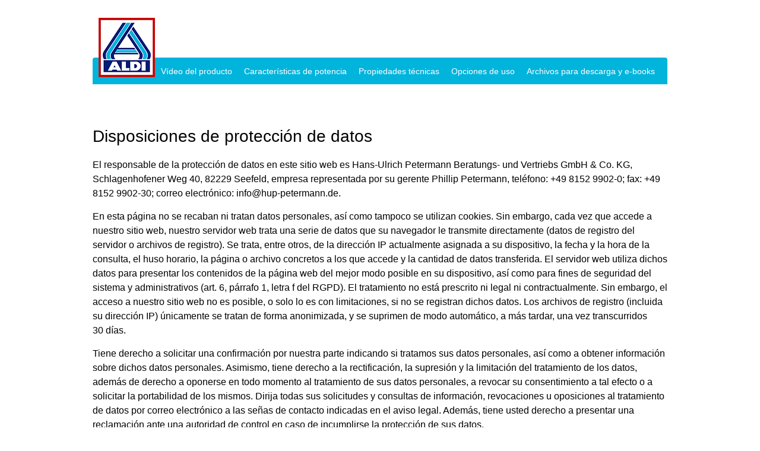

--- FILE ---
content_type: text/html; charset=UTF-8
request_url: http://quigg.kuechenmaschine-hup.de/es/disposiciones-de-proteccion-de-datos
body_size: 5814
content:
<!DOCTYPE html>
<html lang="es-ES">
<head>
	<meta charset="UTF-8" />
	<meta name="viewport" content="width=device-width, initial-scale=1.0" />
	<link rel="profile" href="http://gmpg.org/xfn/11">
	<meta http-equiv="X-UA-Compatible" content="IE=edge">
	<meta name="mobile-web-app-capable" content="yes">
	<title>Disposiciones de protección de datos - Quigg</title>
	<link rel="profile" href="http://gmpg.org/xfn/11" />
	<link rel="pingback" href="http://quigg.kuechenmaschine-hup.de/xmlrpc.php" />
				<link rel="icon" type="image/png" href="http://quigg.kuechenmaschine-hup.de/wp-content/uploads/2017/01/favicon.png" sizes="96x96">																	<link rel="alternate" type="application/rss+xml" title="RSS 2.0" href="http://quigg.kuechenmaschine-hup.de/es/feed" />
	<link rel="alternate" type="text/xml" title="RSS .92" href="http://quigg.kuechenmaschine-hup.de/es/feed/rss" />
	<link rel="alternate" type="application/atom+xml" title="Atom 0.3" href="http://quigg.kuechenmaschine-hup.de/es/feed/atom" />
		<meta name='robots' content='index, follow, max-image-preview:large, max-snippet:-1, max-video-preview:-1' />
<link rel="alternate" hreflang="de" href="http://quigg.kuechenmaschine-hup.de/datenschutzhinweise" />
<link rel="alternate" hreflang="pl" href="http://quigg.kuechenmaschine-hup.de/pl/datenschutzhinweise" />
<link rel="alternate" hreflang="pt-pt" href="http://quigg.kuechenmaschine-hup.de/pt-pt/informacoes-sobre-a-protecao-de-dados" />
<link rel="alternate" hreflang="es" href="http://quigg.kuechenmaschine-hup.de/es/disposiciones-de-proteccion-de-datos" />
<link rel="alternate" hreflang="fr" href="http://quigg.kuechenmaschine-hup.de/fr/politique-de-protection-des-donnees" />
<link rel="alternate" hreflang="nl" href="http://quigg.kuechenmaschine-hup.de/nl/privacyverklaring" />
<link rel="alternate" hreflang="x-default" href="http://quigg.kuechenmaschine-hup.de/datenschutzhinweise" />

	<!-- This site is optimized with the Yoast SEO plugin v19.9 - https://yoast.com/wordpress/plugins/seo/ -->
	<link rel="canonical" href="http://quigg.kuechenmaschine-hup.de/es/disposiciones-de-proteccion-de-datos" />
	<meta property="og:locale" content="es_ES" />
	<meta property="og:type" content="article" />
	<meta property="og:title" content="Disposiciones de protección de datos - Quigg" />
	<meta property="og:url" content="http://quigg.kuechenmaschine-hup.de/es/disposiciones-de-proteccion-de-datos" />
	<meta property="og:site_name" content="Quigg" />
	<meta property="article:modified_time" content="2018-09-10T09:36:46+00:00" />
	<meta name="twitter:card" content="summary_large_image" />
	<meta name="twitter:label1" content="Tiempo de lectura" />
	<meta name="twitter:data1" content="2 minutos" />
	<script type="application/ld+json" class="yoast-schema-graph">{"@context":"https://schema.org","@graph":[{"@type":"WebPage","@id":"http://quigg.kuechenmaschine-hup.de/es/disposiciones-de-proteccion-de-datos","url":"http://quigg.kuechenmaschine-hup.de/es/disposiciones-de-proteccion-de-datos","name":"Disposiciones de protección de datos - Quigg","isPartOf":{"@id":"http://quigg.kuechenmaschine-hup.de/fr/#website"},"datePublished":"2018-08-15T16:36:09+00:00","dateModified":"2018-09-10T09:36:46+00:00","breadcrumb":{"@id":"http://quigg.kuechenmaschine-hup.de/es/disposiciones-de-proteccion-de-datos#breadcrumb"},"inLanguage":"es","potentialAction":[{"@type":"ReadAction","target":["http://quigg.kuechenmaschine-hup.de/es/disposiciones-de-proteccion-de-datos"]}]},{"@type":"BreadcrumbList","@id":"http://quigg.kuechenmaschine-hup.de/es/disposiciones-de-proteccion-de-datos#breadcrumb","itemListElement":[{"@type":"ListItem","position":1,"name":"Startseite","item":"http://quigg.kuechenmaschine-hup.de/"},{"@type":"ListItem","position":2,"name":"Disposiciones de protección de datos"}]},{"@type":"WebSite","@id":"http://quigg.kuechenmaschine-hup.de/fr/#website","url":"http://quigg.kuechenmaschine-hup.de/fr/","name":"Quigg","description":"","potentialAction":[{"@type":"SearchAction","target":{"@type":"EntryPoint","urlTemplate":"http://quigg.kuechenmaschine-hup.de/fr/?s={search_term_string}"},"query-input":"required name=search_term_string"}],"inLanguage":"es"}]}</script>
	<!-- / Yoast SEO plugin. -->


<link rel='dns-prefetch' href='//s.w.org' />
<link rel='stylesheet' id='style-css'  href='http://quigg.kuechenmaschine-hup.de/wp-content/themes/aldinord/style.css?ver=1.7' type='text/css' media='all' />
<link rel='stylesheet' id='wp-block-library-css'  href='http://quigg.kuechenmaschine-hup.de/wp-includes/css/dist/block-library/style.min.css?ver=6.0.11' type='text/css' media='all' />
<style id='global-styles-inline-css' type='text/css'>
body{--wp--preset--color--black: #000000;--wp--preset--color--cyan-bluish-gray: #abb8c3;--wp--preset--color--white: #ffffff;--wp--preset--color--pale-pink: #f78da7;--wp--preset--color--vivid-red: #cf2e2e;--wp--preset--color--luminous-vivid-orange: #ff6900;--wp--preset--color--luminous-vivid-amber: #fcb900;--wp--preset--color--light-green-cyan: #7bdcb5;--wp--preset--color--vivid-green-cyan: #00d084;--wp--preset--color--pale-cyan-blue: #8ed1fc;--wp--preset--color--vivid-cyan-blue: #0693e3;--wp--preset--color--vivid-purple: #9b51e0;--wp--preset--gradient--vivid-cyan-blue-to-vivid-purple: linear-gradient(135deg,rgba(6,147,227,1) 0%,rgb(155,81,224) 100%);--wp--preset--gradient--light-green-cyan-to-vivid-green-cyan: linear-gradient(135deg,rgb(122,220,180) 0%,rgb(0,208,130) 100%);--wp--preset--gradient--luminous-vivid-amber-to-luminous-vivid-orange: linear-gradient(135deg,rgba(252,185,0,1) 0%,rgba(255,105,0,1) 100%);--wp--preset--gradient--luminous-vivid-orange-to-vivid-red: linear-gradient(135deg,rgba(255,105,0,1) 0%,rgb(207,46,46) 100%);--wp--preset--gradient--very-light-gray-to-cyan-bluish-gray: linear-gradient(135deg,rgb(238,238,238) 0%,rgb(169,184,195) 100%);--wp--preset--gradient--cool-to-warm-spectrum: linear-gradient(135deg,rgb(74,234,220) 0%,rgb(151,120,209) 20%,rgb(207,42,186) 40%,rgb(238,44,130) 60%,rgb(251,105,98) 80%,rgb(254,248,76) 100%);--wp--preset--gradient--blush-light-purple: linear-gradient(135deg,rgb(255,206,236) 0%,rgb(152,150,240) 100%);--wp--preset--gradient--blush-bordeaux: linear-gradient(135deg,rgb(254,205,165) 0%,rgb(254,45,45) 50%,rgb(107,0,62) 100%);--wp--preset--gradient--luminous-dusk: linear-gradient(135deg,rgb(255,203,112) 0%,rgb(199,81,192) 50%,rgb(65,88,208) 100%);--wp--preset--gradient--pale-ocean: linear-gradient(135deg,rgb(255,245,203) 0%,rgb(182,227,212) 50%,rgb(51,167,181) 100%);--wp--preset--gradient--electric-grass: linear-gradient(135deg,rgb(202,248,128) 0%,rgb(113,206,126) 100%);--wp--preset--gradient--midnight: linear-gradient(135deg,rgb(2,3,129) 0%,rgb(40,116,252) 100%);--wp--preset--duotone--dark-grayscale: url('#wp-duotone-dark-grayscale');--wp--preset--duotone--grayscale: url('#wp-duotone-grayscale');--wp--preset--duotone--purple-yellow: url('#wp-duotone-purple-yellow');--wp--preset--duotone--blue-red: url('#wp-duotone-blue-red');--wp--preset--duotone--midnight: url('#wp-duotone-midnight');--wp--preset--duotone--magenta-yellow: url('#wp-duotone-magenta-yellow');--wp--preset--duotone--purple-green: url('#wp-duotone-purple-green');--wp--preset--duotone--blue-orange: url('#wp-duotone-blue-orange');--wp--preset--font-size--small: 13px;--wp--preset--font-size--medium: 20px;--wp--preset--font-size--large: 36px;--wp--preset--font-size--x-large: 42px;}.has-black-color{color: var(--wp--preset--color--black) !important;}.has-cyan-bluish-gray-color{color: var(--wp--preset--color--cyan-bluish-gray) !important;}.has-white-color{color: var(--wp--preset--color--white) !important;}.has-pale-pink-color{color: var(--wp--preset--color--pale-pink) !important;}.has-vivid-red-color{color: var(--wp--preset--color--vivid-red) !important;}.has-luminous-vivid-orange-color{color: var(--wp--preset--color--luminous-vivid-orange) !important;}.has-luminous-vivid-amber-color{color: var(--wp--preset--color--luminous-vivid-amber) !important;}.has-light-green-cyan-color{color: var(--wp--preset--color--light-green-cyan) !important;}.has-vivid-green-cyan-color{color: var(--wp--preset--color--vivid-green-cyan) !important;}.has-pale-cyan-blue-color{color: var(--wp--preset--color--pale-cyan-blue) !important;}.has-vivid-cyan-blue-color{color: var(--wp--preset--color--vivid-cyan-blue) !important;}.has-vivid-purple-color{color: var(--wp--preset--color--vivid-purple) !important;}.has-black-background-color{background-color: var(--wp--preset--color--black) !important;}.has-cyan-bluish-gray-background-color{background-color: var(--wp--preset--color--cyan-bluish-gray) !important;}.has-white-background-color{background-color: var(--wp--preset--color--white) !important;}.has-pale-pink-background-color{background-color: var(--wp--preset--color--pale-pink) !important;}.has-vivid-red-background-color{background-color: var(--wp--preset--color--vivid-red) !important;}.has-luminous-vivid-orange-background-color{background-color: var(--wp--preset--color--luminous-vivid-orange) !important;}.has-luminous-vivid-amber-background-color{background-color: var(--wp--preset--color--luminous-vivid-amber) !important;}.has-light-green-cyan-background-color{background-color: var(--wp--preset--color--light-green-cyan) !important;}.has-vivid-green-cyan-background-color{background-color: var(--wp--preset--color--vivid-green-cyan) !important;}.has-pale-cyan-blue-background-color{background-color: var(--wp--preset--color--pale-cyan-blue) !important;}.has-vivid-cyan-blue-background-color{background-color: var(--wp--preset--color--vivid-cyan-blue) !important;}.has-vivid-purple-background-color{background-color: var(--wp--preset--color--vivid-purple) !important;}.has-black-border-color{border-color: var(--wp--preset--color--black) !important;}.has-cyan-bluish-gray-border-color{border-color: var(--wp--preset--color--cyan-bluish-gray) !important;}.has-white-border-color{border-color: var(--wp--preset--color--white) !important;}.has-pale-pink-border-color{border-color: var(--wp--preset--color--pale-pink) !important;}.has-vivid-red-border-color{border-color: var(--wp--preset--color--vivid-red) !important;}.has-luminous-vivid-orange-border-color{border-color: var(--wp--preset--color--luminous-vivid-orange) !important;}.has-luminous-vivid-amber-border-color{border-color: var(--wp--preset--color--luminous-vivid-amber) !important;}.has-light-green-cyan-border-color{border-color: var(--wp--preset--color--light-green-cyan) !important;}.has-vivid-green-cyan-border-color{border-color: var(--wp--preset--color--vivid-green-cyan) !important;}.has-pale-cyan-blue-border-color{border-color: var(--wp--preset--color--pale-cyan-blue) !important;}.has-vivid-cyan-blue-border-color{border-color: var(--wp--preset--color--vivid-cyan-blue) !important;}.has-vivid-purple-border-color{border-color: var(--wp--preset--color--vivid-purple) !important;}.has-vivid-cyan-blue-to-vivid-purple-gradient-background{background: var(--wp--preset--gradient--vivid-cyan-blue-to-vivid-purple) !important;}.has-light-green-cyan-to-vivid-green-cyan-gradient-background{background: var(--wp--preset--gradient--light-green-cyan-to-vivid-green-cyan) !important;}.has-luminous-vivid-amber-to-luminous-vivid-orange-gradient-background{background: var(--wp--preset--gradient--luminous-vivid-amber-to-luminous-vivid-orange) !important;}.has-luminous-vivid-orange-to-vivid-red-gradient-background{background: var(--wp--preset--gradient--luminous-vivid-orange-to-vivid-red) !important;}.has-very-light-gray-to-cyan-bluish-gray-gradient-background{background: var(--wp--preset--gradient--very-light-gray-to-cyan-bluish-gray) !important;}.has-cool-to-warm-spectrum-gradient-background{background: var(--wp--preset--gradient--cool-to-warm-spectrum) !important;}.has-blush-light-purple-gradient-background{background: var(--wp--preset--gradient--blush-light-purple) !important;}.has-blush-bordeaux-gradient-background{background: var(--wp--preset--gradient--blush-bordeaux) !important;}.has-luminous-dusk-gradient-background{background: var(--wp--preset--gradient--luminous-dusk) !important;}.has-pale-ocean-gradient-background{background: var(--wp--preset--gradient--pale-ocean) !important;}.has-electric-grass-gradient-background{background: var(--wp--preset--gradient--electric-grass) !important;}.has-midnight-gradient-background{background: var(--wp--preset--gradient--midnight) !important;}.has-small-font-size{font-size: var(--wp--preset--font-size--small) !important;}.has-medium-font-size{font-size: var(--wp--preset--font-size--medium) !important;}.has-large-font-size{font-size: var(--wp--preset--font-size--large) !important;}.has-x-large-font-size{font-size: var(--wp--preset--font-size--x-large) !important;}
</style>
<link rel='stylesheet' id='js_composer_front-css'  href='http://quigg.kuechenmaschine-hup.de/wp-content/plugins/js_composer/assets/css/js_composer.min.css?ver=6.10.0' type='text/css' media='all' />
<script type='text/javascript' src='http://quigg.kuechenmaschine-hup.de/wp-includes/js/jquery/jquery.min.js?ver=3.6.0' id='jquery-core-js'></script>
<script type='text/javascript' src='http://quigg.kuechenmaschine-hup.de/wp-includes/js/jquery/jquery-migrate.min.js?ver=3.3.2' id='jquery-migrate-js'></script>
<!--[if lt IE 9]>
<script type='text/javascript' src='http://quigg.kuechenmaschine-hup.de/wp-content/themes/aldinord/assets/js/html5shiv.js?ver=3.7.1' id='html5shiv-js'></script>
<![endif]-->
<link rel="https://api.w.org/" href="http://quigg.kuechenmaschine-hup.de/es/wp-json/" /><link rel="alternate" type="application/json" href="http://quigg.kuechenmaschine-hup.de/es/wp-json/wp/v2/pages/1325" /><link rel='shortlink' href='http://quigg.kuechenmaschine-hup.de/es?p=1325' />
<meta name="generator" content="WPML ver:4.5.12 stt:38,4,3,41,42,2;" />
<noscript><style> .wpb_animate_when_almost_visible { opacity: 1; }</style></noscript></head>
<body class="page-template-default page page-id-1325 es chrome col-1c wpb-js-composer js-comp-ver-6.10.0 vc_responsive">

	<a class="skip-link screen-reader-text" href="#main">Skip to content</a>
	<div id="outer-wrap">

		<div id="page-wrap">

			<header class="header">

				<div class="nav-wrap">

					<div class="nav-wrap__top">

						
					</div>

					<div class="nav-wrap__bottom">

						<a class="logo" href="http://quigg.kuechenmaschine-hup.de/es" title="Quigg">
							<img srcset="http://quigg.kuechenmaschine-hup.de/wp-content/themes/aldinord/assets/img/logo@2x.png 2x, http://quigg.kuechenmaschine-hup.de/wp-content/themes/aldinord/assets/img/logo.png 1x" src="http://quigg.kuechenmaschine-hup.de/wp-content/themes/aldinord/assets/img/logo.png" alt="" />
						</a>

						<nav>
	<ul class="mainnavi"><li id="menu-item-1319" class="menu-item menu-item-type-custom menu-item-object-custom menu-item-1319"><a href="#video"><span>Vídeo del producto</span></a></li>
<li id="menu-item-1320" class="menu-item menu-item-type-custom menu-item-object-custom menu-item-1320"><a href="#ui-id-1"><span>Características de potencia</span></a></li>
<li id="menu-item-1321" class="menu-item menu-item-type-custom menu-item-object-custom menu-item-1321"><a href="#ui-id-3"><span>Propiedades técnicas</span></a></li>
<li id="menu-item-1322" class="menu-item menu-item-type-custom menu-item-object-custom menu-item-1322"><a href="#ui-id-5"><span>Opciones de uso</span></a></li>
<li id="menu-item-1323" class="menu-item menu-item-type-custom menu-item-object-custom menu-item-1323"><a href="#downloads"><span>Archivos para descarga y e-books</span></a></li>
</ul></nav>
						<a class="js-nav-trigger" href="javascript:;" title="Click to view the navigation">
                            <div class="ls-menu-icon">
                            	<em>Menu</em>
                                <span class="line-1"></span><span class="line-2"></span><span class="line-3"></span>
                            </div>
                        </a>

					</div>

				</div>

			</header><!-- end /header .header -->

	<main class="main" id="main">

		
		<div class="container">

					<div class="section">

			
			<article id="post-1325" class="entry-content post-1325 page type-page status-publish">

				
		<section  class="content-section    pt-40-xs pb-40-xs pt-50-md pb-50-md pt-70-lg pb-70-lg  no-margin  " >

			<div class="row   ">

				<div class="vc_col-sm-12"  ><div class="vc_column-inner  "><div class="wpb_wrapper">
	<div class="wpb_text_column wpb_content_element " >
		<div class="wpb_wrapper">
			<h2>Disposiciones de protección de datos</h2>
<p>El responsable de la protección de datos en este sitio web es Hans-Ulrich Petermann Beratungs- und Vertriebs GmbH &amp; Co. KG, Schlagenhofener Weg 40, 82229 Seefeld, empresa representada por su gerente Phillip Petermann, teléfono: +49 8152 9902-0; fax: +49 8152 9902-30; correo electrónico: &#x69;n&#x66;o&#x40;&#104;&#x75;&#112;-&#x70;e&#x74;&#101;&#x72;&#109;&#x61;&#110;n&#x2e;d&#x65;.</p>
<p>En esta página no se recaban ni tratan datos personales, así como tampoco se utilizan cookies. Sin embargo, cada vez que accede a nuestro sitio web, nuestro servidor web trata una serie de datos que su navegador le transmite directamente (datos de registro del servidor o archivos de registro). Se trata, entre otros, de la dirección IP actualmente asignada a su dispositivo, la fecha y la hora de la consulta, el huso horario, la página o archivo concretos a los que accede y la cantidad de datos transferida. El servidor web utiliza dichos datos para presentar los contenidos de la página web del mejor modo posible en su dispositivo, así como para fines de seguridad del sistema y administrativos (art. 6, párrafo 1, letra f del RGPD). El tratamiento no está prescrito ni legal ni contractualmente. Sin embargo, el acceso a nuestro sitio web no es posible, o solo lo es con limitaciones, si no se registran dichos datos. Los archivos de registro (incluida su dirección IP) únicamente se tratan de forma anonimizada, y se suprimen de modo automático, a más tardar, una vez transcurridos 30 días.</p>
<p>Tiene derecho a solicitar una confirmación por nuestra parte indicando si tratamos sus datos personales, así como a obtener información sobre dichos datos personales. Asimismo, tiene derecho a la rectificación, la supresión y la limitación del tratamiento de los datos, además de derecho a oponerse en todo momento al tratamiento de sus datos personales, a revocar su consentimiento a tal efecto o a solicitar la portabilidad de los mismos. Dirija todas sus solicitudes y consultas de información, revocaciones u oposiciones al tratamiento de datos por correo electrónico a las señas de contacto indicadas en el aviso legal. Además, tiene usted derecho a presentar una reclamación ante una autoridad de control en caso de incumplirse la protección de sus datos.</p>

		</div>
	</div>
</div></div></div>
			</div>

			
			
			
			
		</section>

	

			</article><!-- end /article -->

			
		</div><!-- end /.section -->
			
		</div><!-- end /.container -->

	</main><!-- end /main .main #main -->

			<footer class="footer">

				
					<div class="row">

						<div class="ls-col-md-12">
							<nav>
	<ul class="footernavi"><li id="menu-item-1331" class="menu-item menu-item-type-post_type menu-item-object-page current-menu-item page_item page-item-1325 current_page_item menu-item-1331"><a href="http://quigg.kuechenmaschine-hup.de/es/disposiciones-de-proteccion-de-datos" aria-current="page"><span>Disposiciones de protección de datos</span></a></li>
<li id="menu-item-1332" class="menu-item menu-item-type-post_type menu-item-object-page menu-item-1332"><a href="http://quigg.kuechenmaschine-hup.de/es/aviso-legal"><span>Aviso legal</span></a></li>
</ul></nav>						</div>

					</div>

				
			</footer><!-- end /footer .footer -->

		</div><!-- end /#page-wrap -->

	</div><!-- end /#outer-wrap -->

	<a class="arrowup totop-trigger" href="javascript:;" title="Nach oben">
		<span></span>
	</a>

	<script type="text/html" id="wpb-modifications"></script><script type='text/javascript' src='http://quigg.kuechenmaschine-hup.de/wp-content/themes/aldinord/assets/js/jquery.assets.js?ver=1.0' id='jquery-assets-js'></script>
<script type='text/javascript' src='http://quigg.kuechenmaschine-hup.de/wp-content/themes/aldinord/assets/js/jquery.fn.js?ver=1.0' id='jquery-fn-js'></script>
<script type='text/javascript' src='http://quigg.kuechenmaschine-hup.de/wp-content/plugins/js_composer/assets/js/dist/js_composer_front.min.js?ver=6.10.0' id='wpb_composer_front_js-js'></script>

	
	
</body>
</html>

--- FILE ---
content_type: text/css
request_url: http://quigg.kuechenmaschine-hup.de/wp-content/themes/aldinord/style.css?ver=1.7
body_size: 448759
content:
@charset 'utf-8';
/*!
 Theme Name: Aldi Nord
 Theme URI: http://www.domain.tld
 Author: Markus B&auml;ck
 Author URI: http://www.lake-studio.de
 Description: Aldi Nord - WordPress Theme
 Version: 0.1
 License: GNU General Public License (GPL) version 3
 License URI: license.txt
 Tags: custom-menu
 Text Domain: lake-studio
 Domain Path: /languages
 last Date: 21.07.2017
 */
/* Table of contents
 ----------------------------------------
 This file contains the styling for the actual theme, this is the file you need to edit to change the look of the theme.
 This files contents are outlined below.
 -- Utils
 - Variables
 - Functions
 - Mixins
 @media all
 -- Base
 - Normalize
 - Typography resets
 - Base
 - Grid
 - Helpers
 -- Vendors
 - Fontawesome
 - Animate
 - Flexslider
 - Magnific
 - Owl
 - justifiedGallery
 - swiper
 - pace
 -- Components
 - Accessibility
 - General
 - Headlines
 - Lists
 - Tables
 -- Layout
 - Stickyanchor
 - Header
 - Keyvisual
 - Main
 - Sidebar
 - Elements
 - Footer
 - Form
 - Mixed
 - Slidepanel
 -- WordPress
 - General
 - pages
 - blog
 - single
 - comments
 - widgets
 - postformats
 - shortcodes
 - taxonomies
 - plugins
 - tinymce
 - templates
 - cpt
 - visualcomposer
 -- basic
 -- customer
 @media print
 - Print
 ---------------------------------------- */
.hidden-xs-up {
  display: none !important;
}
@media (max-width: 575px) {
  .hidden-xs-down {
    display: none !important;
  }
}
.ls-pull-left-xs {
  float: left !important;
}
.ls-pull-right-xs {
  float: right !important;
}
@media (max-width: 575px) {
  .ls-hide-br-xs br {
    display: none;
  }
}
@media (min-width: 576px) {
  .hidden-sm-up {
    display: none !important;
  }
}
@media (max-width: 767px) {
  .hidden-sm-down {
    display: none !important;
  }
}
@media (min-width: 576px) {
  .ls-pull-left-sm {
    float: left !important;
  }
  .ls-pull-right-sm {
    float: right !important;
  }
}
@media (max-width: 767px) {
  .ls-hide-br-sm br {
    display: none;
  }
}
@media (min-width: 768px) {
  .hidden-md-up {
    display: none !important;
  }
}
@media (max-width: 991px) {
  .hidden-md-down {
    display: none !important;
  }
}
@media (min-width: 768px) {
  .ls-pull-left-md {
    float: left !important;
  }
  .ls-pull-right-md {
    float: right !important;
  }
}
@media (max-width: 991px) {
  .ls-hide-br-md br {
    display: none;
  }
}
@media (min-width: 992px) {
  .hidden-lg-up {
    display: none !important;
  }
}
@media (max-width: 1199px) {
  .hidden-lg-down {
    display: none !important;
  }
}
@media (min-width: 992px) {
  .ls-pull-left-lg {
    float: left !important;
  }
  .ls-pull-right-lg {
    float: right !important;
  }
}
@media (max-width: 1199px) {
  .ls-hide-br-lg br {
    display: none;
  }
}
@media (min-width: 1200px) {
  .hidden-xl-up {
    display: none !important;
  }
}
.hidden-xl-down {
  display: none !important;
}
@media (min-width: 1200px) {
  .ls-pull-left-xl {
    float: left !important;
  }
  .ls-pull-right-xl {
    float: right !important;
  }
}
.ls-hide-br-xl br {
  display: none;
}
.p-5-xs {
  padding: 5px;
}
.p-10-xs {
  padding: 10px;
}
.p-15-xs {
  padding: 15px;
}
.p-20-xs {
  padding: 20px;
}
.p-30-xs {
  padding: 30px;
}
.p-40-xs {
  padding: 40px;
}
.p-50-xs {
  padding: 50px;
}
.p-60-xs {
  padding: 60px;
}
.p-70-xs {
  padding: 70px;
}
.p-80-xs {
  padding: 80px;
}
.p-90-xs {
  padding: 90px;
}
.p-100-xs {
  padding: 100px;
}
.p-120-xs {
  padding: 120px;
}
.p-140-xs {
  padding: 140px;
}
.p-160-xs {
  padding: 160px;
}
.p-180-xs {
  padding: 180px;
}
.pt-5-xs {
  padding-top: 5px;
}
.pt-10-xs {
  padding-top: 10px;
}
.pt-15-xs {
  padding-top: 15px;
}
.pt-20-xs {
  padding-top: 20px;
}
.pt-30-xs {
  padding-top: 30px;
}
.pt-40-xs {
  padding-top: 40px;
}
.pt-50-xs {
  padding-top: 50px;
}
.pt-60-xs {
  padding-top: 60px;
}
.pt-70-xs {
  padding-top: 70px;
}
.pt-80-xs {
  padding-top: 80px;
}
.pt-90-xs {
  padding-top: 90px;
}
.pt-100-xs {
  padding-top: 100px;
}
.pt-120-xs {
  padding-top: 120px;
}
.pt-140-xs {
  padding-top: 140px;
}
.pt-160-xs {
  padding-top: 160px;
}
.pt-180-xs {
  padding-top: 180px;
}
.pr-5-xs {
  padding-right: 5px;
}
.pr-10-xs {
  padding-right: 10px;
}
.pr-15-xs {
  padding-right: 15px;
}
.pr-20-xs {
  padding-right: 20px;
}
.pr-30-xs {
  padding-right: 30px;
}
.pr-40-xs {
  padding-right: 40px;
}
.pr-50-xs {
  padding-right: 50px;
}
.pr-60-xs {
  padding-right: 60px;
}
.pr-70-xs {
  padding-right: 70px;
}
.pr-80-xs {
  padding-right: 80px;
}
.pr-90-xs {
  padding-right: 90px;
}
.pr-100-xs {
  padding-right: 100px;
}
.pr-120-xs {
  padding-right: 120px;
}
.pr-140-xs {
  padding-right: 140px;
}
.pr-160-xs {
  padding-right: 160px;
}
.pr-180-xs {
  padding-right: 180px;
}
.pb-5-xs {
  padding-bottom: 5px;
}
.pb-10-xs {
  padding-bottom: 10px;
}
.pb-15-xs {
  padding-bottom: 15px;
}
.pb-20-xs {
  padding-bottom: 20px;
}
.pb-30-xs {
  padding-bottom: 30px;
}
.pb-40-xs {
  padding-bottom: 40px;
}
.pb-50-xs {
  padding-bottom: 50px;
}
.pb-60-xs {
  padding-bottom: 60px;
}
.pb-70-xs {
  padding-bottom: 70px;
}
.pb-80-xs {
  padding-bottom: 80px;
}
.pb-90-xs {
  padding-bottom: 90px;
}
.pb-100-xs {
  padding-bottom: 100px;
}
.pb-120-xs {
  padding-bottom: 120px;
}
.pb-140-xs {
  padding-bottom: 140px;
}
.pb-160-xs {
  padding-bottom: 160px;
}
.pb-180-xs {
  padding-bottom: 180px;
}
.pl-5-xs {
  padding-left: 5px;
}
.pl-10-xs {
  padding-left: 10px;
}
.pl-15-xs {
  padding-left: 15px;
}
.pl-20-xs {
  padding-left: 20px;
}
.pl-30-xs {
  padding-left: 30px;
}
.pl-40-xs {
  padding-left: 40px;
}
.pl-50-xs {
  padding-left: 50px;
}
.pl-60-xs {
  padding-left: 60px;
}
.pl-70-xs {
  padding-left: 70px;
}
.pl-80-xs {
  padding-left: 80px;
}
.pl-90-xs {
  padding-left: 90px;
}
.pl-100-xs {
  padding-left: 100px;
}
.pl-120-xs {
  padding-left: 120px;
}
.pl-140-xs {
  padding-left: 140px;
}
.pl-160-xs {
  padding-left: 160px;
}
.pl-180-xs {
  padding-left: 180px;
}
.m-5-xs {
  margin: 5px;
}
.m-10-xs {
  margin: 10px;
}
.m-15-xs {
  margin: 15px;
}
.m-20-xs {
  margin: 20px;
}
.m-30-xs {
  margin: 30px;
}
.m-40-xs {
  margin: 40px;
}
.m-50-xs {
  margin: 50px;
}
.m-60-xs {
  margin: 60px;
}
.m-70-xs {
  margin: 70px;
}
.m-80-xs {
  margin: 80px;
}
.m-90-xs {
  margin: 90px;
}
.m-100-xs {
  margin: 100px;
}
.m-120-xs {
  margin: 120px;
}
.m-140-xs {
  margin: 140px;
}
.m-160-xs {
  margin: 160px;
}
.m-180-xs {
  margin: 180px;
}
.mt-5-xs {
  margin-top: 5px;
}
.mt-10-xs {
  margin-top: 10px;
}
.mt-15-xs {
  margin-top: 15px;
}
.mt-20-xs {
  margin-top: 20px;
}
.mt-30-xs {
  margin-top: 30px;
}
.mt-40-xs {
  margin-top: 40px;
}
.mt-50-xs {
  margin-top: 50px;
}
.mt-60-xs {
  margin-top: 60px;
}
.mt-70-xs {
  margin-top: 70px;
}
.mt-80-xs {
  margin-top: 80px;
}
.mt-90-xs {
  margin-top: 90px;
}
.mt-100-xs {
  margin-top: 100px;
}
.mt-120-xs {
  margin-top: 120px;
}
.mt-140-xs {
  margin-top: 140px;
}
.mt-160-xs {
  margin-top: 160px;
}
.mt-180-xs {
  margin-top: 180px;
}
.mr-5-xs {
  margin-right: 5px;
}
.mr-10-xs {
  margin-right: 10px;
}
.mr-15-xs {
  margin-right: 15px;
}
.mr-20-xs {
  margin-right: 20px;
}
.mr-30-xs {
  margin-right: 30px;
}
.mr-40-xs {
  margin-right: 40px;
}
.mr-50-xs {
  margin-right: 50px;
}
.mr-60-xs {
  margin-right: 60px;
}
.mr-70-xs {
  margin-right: 70px;
}
.mr-80-xs {
  margin-right: 80px;
}
.mr-90-xs {
  margin-right: 90px;
}
.mr-100-xs {
  margin-right: 100px;
}
.mr-120-xs {
  margin-right: 120px;
}
.mr-140-xs {
  margin-right: 140px;
}
.mr-160-xs {
  margin-right: 160px;
}
.mr-180-xs {
  margin-right: 180px;
}
.mb-5-xs {
  margin-bottom: 5px;
}
.mb-10-xs {
  margin-bottom: 10px;
}
.mb-15-xs {
  margin-bottom: 15px;
}
.mb-20-xs {
  margin-bottom: 20px;
}
.mb-30-xs {
  margin-bottom: 30px;
}
.mb-40-xs {
  margin-bottom: 40px;
}
.mb-50-xs {
  margin-bottom: 50px;
}
.mb-60-xs {
  margin-bottom: 60px;
}
.mb-70-xs {
  margin-bottom: 70px;
}
.mb-80-xs {
  margin-bottom: 80px;
}
.mb-90-xs {
  margin-bottom: 90px;
}
.mb-100-xs {
  margin-bottom: 100px;
}
.mb-120-xs {
  margin-bottom: 120px;
}
.mb-140-xs {
  margin-bottom: 140px;
}
.mb-160-xs {
  margin-bottom: 160px;
}
.mb-180-xs {
  margin-bottom: 180px;
}
.ml-5-xs {
  margin-left: 5px;
}
.ml-10-xs {
  margin-left: 10px;
}
.ml-15-xs {
  margin-left: 15px;
}
.ml-20-xs {
  margin-left: 20px;
}
.ml-30-xs {
  margin-left: 30px;
}
.ml-40-xs {
  margin-left: 40px;
}
.ml-50-xs {
  margin-left: 50px;
}
.ml-60-xs {
  margin-left: 60px;
}
.ml-70-xs {
  margin-left: 70px;
}
.ml-80-xs {
  margin-left: 80px;
}
.ml-90-xs {
  margin-left: 90px;
}
.ml-100-xs {
  margin-left: 100px;
}
.ml-120-xs {
  margin-left: 120px;
}
.ml-140-xs {
  margin-left: 140px;
}
.ml-160-xs {
  margin-left: 160px;
}
.ml-180-xs {
  margin-left: 180px;
}
@media screen and (min-width: 576px) {
  .p-5-sm {
    padding: 5px;
  }
  .p-10-sm {
    padding: 10px;
  }
  .p-15-sm {
    padding: 15px;
  }
  .p-20-sm {
    padding: 20px;
  }
  .p-30-sm {
    padding: 30px;
  }
  .p-40-sm {
    padding: 40px;
  }
  .p-50-sm {
    padding: 50px;
  }
  .p-60-sm {
    padding: 60px;
  }
  .p-70-sm {
    padding: 70px;
  }
  .p-80-sm {
    padding: 80px;
  }
  .p-90-sm {
    padding: 90px;
  }
  .p-100-sm {
    padding: 100px;
  }
  .p-120-sm {
    padding: 120px;
  }
  .p-140-sm {
    padding: 140px;
  }
  .p-160-sm {
    padding: 160px;
  }
  .p-180-sm {
    padding: 180px;
  }
  .pt-5-sm {
    padding-top: 5px;
  }
  .pt-10-sm {
    padding-top: 10px;
  }
  .pt-15-sm {
    padding-top: 15px;
  }
  .pt-20-sm {
    padding-top: 20px;
  }
  .pt-30-sm {
    padding-top: 30px;
  }
  .pt-40-sm {
    padding-top: 40px;
  }
  .pt-50-sm {
    padding-top: 50px;
  }
  .pt-60-sm {
    padding-top: 60px;
  }
  .pt-70-sm {
    padding-top: 70px;
  }
  .pt-80-sm {
    padding-top: 80px;
  }
  .pt-90-sm {
    padding-top: 90px;
  }
  .pt-100-sm {
    padding-top: 100px;
  }
  .pt-120-sm {
    padding-top: 120px;
  }
  .pt-140-sm {
    padding-top: 140px;
  }
  .pt-160-sm {
    padding-top: 160px;
  }
  .pt-180-sm {
    padding-top: 180px;
  }
  .pr-5-sm {
    padding-right: 5px;
  }
  .pr-10-sm {
    padding-right: 10px;
  }
  .pr-15-sm {
    padding-right: 15px;
  }
  .pr-20-sm {
    padding-right: 20px;
  }
  .pr-30-sm {
    padding-right: 30px;
  }
  .pr-40-sm {
    padding-right: 40px;
  }
  .pr-50-sm {
    padding-right: 50px;
  }
  .pr-60-sm {
    padding-right: 60px;
  }
  .pr-70-sm {
    padding-right: 70px;
  }
  .pr-80-sm {
    padding-right: 80px;
  }
  .pr-90-sm {
    padding-right: 90px;
  }
  .pr-100-sm {
    padding-right: 100px;
  }
  .pr-120-sm {
    padding-right: 120px;
  }
  .pr-140-sm {
    padding-right: 140px;
  }
  .pr-160-sm {
    padding-right: 160px;
  }
  .pr-180-sm {
    padding-right: 180px;
  }
  .pb-5-sm {
    padding-bottom: 5px;
  }
  .pb-10-sm {
    padding-bottom: 10px;
  }
  .pb-15-sm {
    padding-bottom: 15px;
  }
  .pb-20-sm {
    padding-bottom: 20px;
  }
  .pb-30-sm {
    padding-bottom: 30px;
  }
  .pb-40-sm {
    padding-bottom: 40px;
  }
  .pb-50-sm {
    padding-bottom: 50px;
  }
  .pb-60-sm {
    padding-bottom: 60px;
  }
  .pb-70-sm {
    padding-bottom: 70px;
  }
  .pb-80-sm {
    padding-bottom: 80px;
  }
  .pb-90-sm {
    padding-bottom: 90px;
  }
  .pb-100-sm {
    padding-bottom: 100px;
  }
  .pb-120-sm {
    padding-bottom: 120px;
  }
  .pb-140-sm {
    padding-bottom: 140px;
  }
  .pb-160-sm {
    padding-bottom: 160px;
  }
  .pb-180-sm {
    padding-bottom: 180px;
  }
  .pl-5-sm {
    padding-left: 5px;
  }
  .pl-10-sm {
    padding-left: 10px;
  }
  .pl-15-sm {
    padding-left: 15px;
  }
  .pl-20-sm {
    padding-left: 20px;
  }
  .pl-30-sm {
    padding-left: 30px;
  }
  .pl-40-sm {
    padding-left: 40px;
  }
  .pl-50-sm {
    padding-left: 50px;
  }
  .pl-60-sm {
    padding-left: 60px;
  }
  .pl-70-sm {
    padding-left: 70px;
  }
  .pl-80-sm {
    padding-left: 80px;
  }
  .pl-90-sm {
    padding-left: 90px;
  }
  .pl-100-sm {
    padding-left: 100px;
  }
  .pl-120-sm {
    padding-left: 120px;
  }
  .pl-140-sm {
    padding-left: 140px;
  }
  .pl-160-sm {
    padding-left: 160px;
  }
  .pl-180-sm {
    padding-left: 180px;
  }
  .m-5-sm {
    margin: 5px;
  }
  .m-10-sm {
    margin: 10px;
  }
  .m-15-sm {
    margin: 15px;
  }
  .m-20-sm {
    margin: 20px;
  }
  .m-30-sm {
    margin: 30px;
  }
  .m-40-sm {
    margin: 40px;
  }
  .m-50-sm {
    margin: 50px;
  }
  .m-60-sm {
    margin: 60px;
  }
  .m-70-sm {
    margin: 70px;
  }
  .m-80-sm {
    margin: 80px;
  }
  .m-90-sm {
    margin: 90px;
  }
  .m-100-sm {
    margin: 100px;
  }
  .m-120-sm {
    margin: 120px;
  }
  .m-140-sm {
    margin: 140px;
  }
  .m-160-sm {
    margin: 160px;
  }
  .m-180-sm {
    margin: 180px;
  }
  .mt-5-sm {
    margin-top: 5px;
  }
  .mt-10-sm {
    margin-top: 10px;
  }
  .mt-15-sm {
    margin-top: 15px;
  }
  .mt-20-sm {
    margin-top: 20px;
  }
  .mt-30-sm {
    margin-top: 30px;
  }
  .mt-40-sm {
    margin-top: 40px;
  }
  .mt-50-sm {
    margin-top: 50px;
  }
  .mt-60-sm {
    margin-top: 60px;
  }
  .mt-70-sm {
    margin-top: 70px;
  }
  .mt-80-sm {
    margin-top: 80px;
  }
  .mt-90-sm {
    margin-top: 90px;
  }
  .mt-100-sm {
    margin-top: 100px;
  }
  .mt-120-sm {
    margin-top: 120px;
  }
  .mt-140-sm {
    margin-top: 140px;
  }
  .mt-160-sm {
    margin-top: 160px;
  }
  .mt-180-sm {
    margin-top: 180px;
  }
  .mr-5-sm {
    margin-right: 5px;
  }
  .mr-10-sm {
    margin-right: 10px;
  }
  .mr-15-sm {
    margin-right: 15px;
  }
  .mr-20-sm {
    margin-right: 20px;
  }
  .mr-30-sm {
    margin-right: 30px;
  }
  .mr-40-sm {
    margin-right: 40px;
  }
  .mr-50-sm {
    margin-right: 50px;
  }
  .mr-60-sm {
    margin-right: 60px;
  }
  .mr-70-sm {
    margin-right: 70px;
  }
  .mr-80-sm {
    margin-right: 80px;
  }
  .mr-90-sm {
    margin-right: 90px;
  }
  .mr-100-sm {
    margin-right: 100px;
  }
  .mr-120-sm {
    margin-right: 120px;
  }
  .mr-140-sm {
    margin-right: 140px;
  }
  .mr-160-sm {
    margin-right: 160px;
  }
  .mr-180-sm {
    margin-right: 180px;
  }
  .mb-5-sm {
    margin-bottom: 5px;
  }
  .mb-10-sm {
    margin-bottom: 10px;
  }
  .mb-15-sm {
    margin-bottom: 15px;
  }
  .mb-20-sm {
    margin-bottom: 20px;
  }
  .mb-30-sm {
    margin-bottom: 30px;
  }
  .mb-40-sm {
    margin-bottom: 40px;
  }
  .mb-50-sm {
    margin-bottom: 50px;
  }
  .mb-60-sm {
    margin-bottom: 60px;
  }
  .mb-70-sm {
    margin-bottom: 70px;
  }
  .mb-80-sm {
    margin-bottom: 80px;
  }
  .mb-90-sm {
    margin-bottom: 90px;
  }
  .mb-100-sm {
    margin-bottom: 100px;
  }
  .mb-120-sm {
    margin-bottom: 120px;
  }
  .mb-140-sm {
    margin-bottom: 140px;
  }
  .mb-160-sm {
    margin-bottom: 160px;
  }
  .mb-180-sm {
    margin-bottom: 180px;
  }
  .ml-5-sm {
    margin-left: 5px;
  }
  .ml-10-sm {
    margin-left: 10px;
  }
  .ml-15-sm {
    margin-left: 15px;
  }
  .ml-20-sm {
    margin-left: 20px;
  }
  .ml-30-sm {
    margin-left: 30px;
  }
  .ml-40-sm {
    margin-left: 40px;
  }
  .ml-50-sm {
    margin-left: 50px;
  }
  .ml-60-sm {
    margin-left: 60px;
  }
  .ml-70-sm {
    margin-left: 70px;
  }
  .ml-80-sm {
    margin-left: 80px;
  }
  .ml-90-sm {
    margin-left: 90px;
  }
  .ml-100-sm {
    margin-left: 100px;
  }
  .ml-120-sm {
    margin-left: 120px;
  }
  .ml-140-sm {
    margin-left: 140px;
  }
  .ml-160-sm {
    margin-left: 160px;
  }
  .ml-180-sm {
    margin-left: 180px;
  }
}
@media screen and (min-width: 768px) {
  .p-5-md {
    padding: 5px;
  }
  .p-10-md {
    padding: 10px;
  }
  .p-15-md {
    padding: 15px;
  }
  .p-20-md {
    padding: 20px;
  }
  .p-30-md {
    padding: 30px;
  }
  .p-40-md {
    padding: 40px;
  }
  .p-50-md {
    padding: 50px;
  }
  .p-60-md {
    padding: 60px;
  }
  .p-70-md {
    padding: 70px;
  }
  .p-80-md {
    padding: 80px;
  }
  .p-90-md {
    padding: 90px;
  }
  .p-100-md {
    padding: 100px;
  }
  .p-120-md {
    padding: 120px;
  }
  .p-140-md {
    padding: 140px;
  }
  .p-160-md {
    padding: 160px;
  }
  .p-180-md {
    padding: 180px;
  }
  .pt-5-md {
    padding-top: 5px;
  }
  .pt-10-md {
    padding-top: 10px;
  }
  .pt-15-md {
    padding-top: 15px;
  }
  .pt-20-md {
    padding-top: 20px;
  }
  .pt-30-md {
    padding-top: 30px;
  }
  .pt-40-md {
    padding-top: 40px;
  }
  .pt-50-md {
    padding-top: 50px;
  }
  .pt-60-md {
    padding-top: 60px;
  }
  .pt-70-md {
    padding-top: 70px;
  }
  .pt-80-md {
    padding-top: 80px;
  }
  .pt-90-md {
    padding-top: 90px;
  }
  .pt-100-md {
    padding-top: 100px;
  }
  .pt-120-md {
    padding-top: 120px;
  }
  .pt-140-md {
    padding-top: 140px;
  }
  .pt-160-md {
    padding-top: 160px;
  }
  .pt-180-md {
    padding-top: 180px;
  }
  .pr-5-md {
    padding-right: 5px;
  }
  .pr-10-md {
    padding-right: 10px;
  }
  .pr-15-md {
    padding-right: 15px;
  }
  .pr-20-md {
    padding-right: 20px;
  }
  .pr-30-md {
    padding-right: 30px;
  }
  .pr-40-md {
    padding-right: 40px;
  }
  .pr-50-md {
    padding-right: 50px;
  }
  .pr-60-md {
    padding-right: 60px;
  }
  .pr-70-md {
    padding-right: 70px;
  }
  .pr-80-md {
    padding-right: 80px;
  }
  .pr-90-md {
    padding-right: 90px;
  }
  .pr-100-md {
    padding-right: 100px;
  }
  .pr-120-md {
    padding-right: 120px;
  }
  .pr-140-md {
    padding-right: 140px;
  }
  .pr-160-md {
    padding-right: 160px;
  }
  .pr-180-md {
    padding-right: 180px;
  }
  .pb-5-md {
    padding-bottom: 5px;
  }
  .pb-10-md {
    padding-bottom: 10px;
  }
  .pb-15-md {
    padding-bottom: 15px;
  }
  .pb-20-md {
    padding-bottom: 20px;
  }
  .pb-30-md {
    padding-bottom: 30px;
  }
  .pb-40-md {
    padding-bottom: 40px;
  }
  .pb-50-md {
    padding-bottom: 50px;
  }
  .pb-60-md {
    padding-bottom: 60px;
  }
  .pb-70-md {
    padding-bottom: 70px;
  }
  .pb-80-md {
    padding-bottom: 80px;
  }
  .pb-90-md {
    padding-bottom: 90px;
  }
  .pb-100-md {
    padding-bottom: 100px;
  }
  .pb-120-md {
    padding-bottom: 120px;
  }
  .pb-140-md {
    padding-bottom: 140px;
  }
  .pb-160-md {
    padding-bottom: 160px;
  }
  .pb-180-md {
    padding-bottom: 180px;
  }
  .pl-5-md {
    padding-left: 5px;
  }
  .pl-10-md {
    padding-left: 10px;
  }
  .pl-15-md {
    padding-left: 15px;
  }
  .pl-20-md {
    padding-left: 20px;
  }
  .pl-30-md {
    padding-left: 30px;
  }
  .pl-40-md {
    padding-left: 40px;
  }
  .pl-50-md {
    padding-left: 50px;
  }
  .pl-60-md {
    padding-left: 60px;
  }
  .pl-70-md {
    padding-left: 70px;
  }
  .pl-80-md {
    padding-left: 80px;
  }
  .pl-90-md {
    padding-left: 90px;
  }
  .pl-100-md {
    padding-left: 100px;
  }
  .pl-120-md {
    padding-left: 120px;
  }
  .pl-140-md {
    padding-left: 140px;
  }
  .pl-160-md {
    padding-left: 160px;
  }
  .pl-180-md {
    padding-left: 180px;
  }
  .m-5-md {
    margin: 5px;
  }
  .m-10-md {
    margin: 10px;
  }
  .m-15-md {
    margin: 15px;
  }
  .m-20-md {
    margin: 20px;
  }
  .m-30-md {
    margin: 30px;
  }
  .m-40-md {
    margin: 40px;
  }
  .m-50-md {
    margin: 50px;
  }
  .m-60-md {
    margin: 60px;
  }
  .m-70-md {
    margin: 70px;
  }
  .m-80-md {
    margin: 80px;
  }
  .m-90-md {
    margin: 90px;
  }
  .m-100-md {
    margin: 100px;
  }
  .m-120-md {
    margin: 120px;
  }
  .m-140-md {
    margin: 140px;
  }
  .m-160-md {
    margin: 160px;
  }
  .m-180-md {
    margin: 180px;
  }
  .mt-5-md {
    margin-top: 5px;
  }
  .mt-10-md {
    margin-top: 10px;
  }
  .mt-15-md {
    margin-top: 15px;
  }
  .mt-20-md {
    margin-top: 20px;
  }
  .mt-30-md {
    margin-top: 30px;
  }
  .mt-40-md {
    margin-top: 40px;
  }
  .mt-50-md {
    margin-top: 50px;
  }
  .mt-60-md {
    margin-top: 60px;
  }
  .mt-70-md {
    margin-top: 70px;
  }
  .mt-80-md {
    margin-top: 80px;
  }
  .mt-90-md {
    margin-top: 90px;
  }
  .mt-100-md {
    margin-top: 100px;
  }
  .mt-120-md {
    margin-top: 120px;
  }
  .mt-140-md {
    margin-top: 140px;
  }
  .mt-160-md {
    margin-top: 160px;
  }
  .mt-180-md {
    margin-top: 180px;
  }
  .mr-5-md {
    margin-right: 5px;
  }
  .mr-10-md {
    margin-right: 10px;
  }
  .mr-15-md {
    margin-right: 15px;
  }
  .mr-20-md {
    margin-right: 20px;
  }
  .mr-30-md {
    margin-right: 30px;
  }
  .mr-40-md {
    margin-right: 40px;
  }
  .mr-50-md {
    margin-right: 50px;
  }
  .mr-60-md {
    margin-right: 60px;
  }
  .mr-70-md {
    margin-right: 70px;
  }
  .mr-80-md {
    margin-right: 80px;
  }
  .mr-90-md {
    margin-right: 90px;
  }
  .mr-100-md {
    margin-right: 100px;
  }
  .mr-120-md {
    margin-right: 120px;
  }
  .mr-140-md {
    margin-right: 140px;
  }
  .mr-160-md {
    margin-right: 160px;
  }
  .mr-180-md {
    margin-right: 180px;
  }
  .mb-5-md {
    margin-bottom: 5px;
  }
  .mb-10-md {
    margin-bottom: 10px;
  }
  .mb-15-md {
    margin-bottom: 15px;
  }
  .mb-20-md {
    margin-bottom: 20px;
  }
  .mb-30-md {
    margin-bottom: 30px;
  }
  .mb-40-md {
    margin-bottom: 40px;
  }
  .mb-50-md {
    margin-bottom: 50px;
  }
  .mb-60-md {
    margin-bottom: 60px;
  }
  .mb-70-md {
    margin-bottom: 70px;
  }
  .mb-80-md {
    margin-bottom: 80px;
  }
  .mb-90-md {
    margin-bottom: 90px;
  }
  .mb-100-md {
    margin-bottom: 100px;
  }
  .mb-120-md {
    margin-bottom: 120px;
  }
  .mb-140-md {
    margin-bottom: 140px;
  }
  .mb-160-md {
    margin-bottom: 160px;
  }
  .mb-180-md {
    margin-bottom: 180px;
  }
  .ml-5-md {
    margin-left: 5px;
  }
  .ml-10-md {
    margin-left: 10px;
  }
  .ml-15-md {
    margin-left: 15px;
  }
  .ml-20-md {
    margin-left: 20px;
  }
  .ml-30-md {
    margin-left: 30px;
  }
  .ml-40-md {
    margin-left: 40px;
  }
  .ml-50-md {
    margin-left: 50px;
  }
  .ml-60-md {
    margin-left: 60px;
  }
  .ml-70-md {
    margin-left: 70px;
  }
  .ml-80-md {
    margin-left: 80px;
  }
  .ml-90-md {
    margin-left: 90px;
  }
  .ml-100-md {
    margin-left: 100px;
  }
  .ml-120-md {
    margin-left: 120px;
  }
  .ml-140-md {
    margin-left: 140px;
  }
  .ml-160-md {
    margin-left: 160px;
  }
  .ml-180-md {
    margin-left: 180px;
  }
}
@media screen and (min-width: 992px) {
  .p-5-lg {
    padding: 5px;
  }
  .p-10-lg {
    padding: 10px;
  }
  .p-15-lg {
    padding: 15px;
  }
  .p-20-lg {
    padding: 20px;
  }
  .p-30-lg {
    padding: 30px;
  }
  .p-40-lg {
    padding: 40px;
  }
  .p-50-lg {
    padding: 50px;
  }
  .p-60-lg {
    padding: 60px;
  }
  .p-70-lg {
    padding: 70px;
  }
  .p-80-lg {
    padding: 80px;
  }
  .p-90-lg {
    padding: 90px;
  }
  .p-100-lg {
    padding: 100px;
  }
  .p-120-lg {
    padding: 120px;
  }
  .p-140-lg {
    padding: 140px;
  }
  .p-160-lg {
    padding: 160px;
  }
  .p-180-lg {
    padding: 180px;
  }
  .pt-5-lg {
    padding-top: 5px;
  }
  .pt-10-lg {
    padding-top: 10px;
  }
  .pt-15-lg {
    padding-top: 15px;
  }
  .pt-20-lg {
    padding-top: 20px;
  }
  .pt-30-lg {
    padding-top: 30px;
  }
  .pt-40-lg {
    padding-top: 40px;
  }
  .pt-50-lg {
    padding-top: 50px;
  }
  .pt-60-lg {
    padding-top: 60px;
  }
  .pt-70-lg {
    padding-top: 70px;
  }
  .pt-80-lg {
    padding-top: 80px;
  }
  .pt-90-lg {
    padding-top: 90px;
  }
  .pt-100-lg {
    padding-top: 100px;
  }
  .pt-120-lg {
    padding-top: 120px;
  }
  .pt-140-lg {
    padding-top: 140px;
  }
  .pt-160-lg {
    padding-top: 160px;
  }
  .pt-180-lg {
    padding-top: 180px;
  }
  .pr-5-lg {
    padding-right: 5px;
  }
  .pr-10-lg {
    padding-right: 10px;
  }
  .pr-15-lg {
    padding-right: 15px;
  }
  .pr-20-lg {
    padding-right: 20px;
  }
  .pr-30-lg {
    padding-right: 30px;
  }
  .pr-40-lg {
    padding-right: 40px;
  }
  .pr-50-lg {
    padding-right: 50px;
  }
  .pr-60-lg {
    padding-right: 60px;
  }
  .pr-70-lg {
    padding-right: 70px;
  }
  .pr-80-lg {
    padding-right: 80px;
  }
  .pr-90-lg {
    padding-right: 90px;
  }
  .pr-100-lg {
    padding-right: 100px;
  }
  .pr-120-lg {
    padding-right: 120px;
  }
  .pr-140-lg {
    padding-right: 140px;
  }
  .pr-160-lg {
    padding-right: 160px;
  }
  .pr-180-lg {
    padding-right: 180px;
  }
  .pb-5-lg {
    padding-bottom: 5px;
  }
  .pb-10-lg {
    padding-bottom: 10px;
  }
  .pb-15-lg {
    padding-bottom: 15px;
  }
  .pb-20-lg {
    padding-bottom: 20px;
  }
  .pb-30-lg {
    padding-bottom: 30px;
  }
  .pb-40-lg {
    padding-bottom: 40px;
  }
  .pb-50-lg {
    padding-bottom: 50px;
  }
  .pb-60-lg {
    padding-bottom: 60px;
  }
  .pb-70-lg {
    padding-bottom: 70px;
  }
  .pb-80-lg {
    padding-bottom: 80px;
  }
  .pb-90-lg {
    padding-bottom: 90px;
  }
  .pb-100-lg {
    padding-bottom: 100px;
  }
  .pb-120-lg {
    padding-bottom: 120px;
  }
  .pb-140-lg {
    padding-bottom: 140px;
  }
  .pb-160-lg {
    padding-bottom: 160px;
  }
  .pb-180-lg {
    padding-bottom: 180px;
  }
  .pl-5-lg {
    padding-left: 5px;
  }
  .pl-10-lg {
    padding-left: 10px;
  }
  .pl-15-lg {
    padding-left: 15px;
  }
  .pl-20-lg {
    padding-left: 20px;
  }
  .pl-30-lg {
    padding-left: 30px;
  }
  .pl-40-lg {
    padding-left: 40px;
  }
  .pl-50-lg {
    padding-left: 50px;
  }
  .pl-60-lg {
    padding-left: 60px;
  }
  .pl-70-lg {
    padding-left: 70px;
  }
  .pl-80-lg {
    padding-left: 80px;
  }
  .pl-90-lg {
    padding-left: 90px;
  }
  .pl-100-lg {
    padding-left: 100px;
  }
  .pl-120-lg {
    padding-left: 120px;
  }
  .pl-140-lg {
    padding-left: 140px;
  }
  .pl-160-lg {
    padding-left: 160px;
  }
  .pl-180-lg {
    padding-left: 180px;
  }
  .m-5-lg {
    margin: 5px;
  }
  .m-10-lg {
    margin: 10px;
  }
  .m-15-lg {
    margin: 15px;
  }
  .m-20-lg {
    margin: 20px;
  }
  .m-30-lg {
    margin: 30px;
  }
  .m-40-lg {
    margin: 40px;
  }
  .m-50-lg {
    margin: 50px;
  }
  .m-60-lg {
    margin: 60px;
  }
  .m-70-lg {
    margin: 70px;
  }
  .m-80-lg {
    margin: 80px;
  }
  .m-90-lg {
    margin: 90px;
  }
  .m-100-lg {
    margin: 100px;
  }
  .m-120-lg {
    margin: 120px;
  }
  .m-140-lg {
    margin: 140px;
  }
  .m-160-lg {
    margin: 160px;
  }
  .m-180-lg {
    margin: 180px;
  }
  .mt-5-lg {
    margin-top: 5px;
  }
  .mt-10-lg {
    margin-top: 10px;
  }
  .mt-15-lg {
    margin-top: 15px;
  }
  .mt-20-lg {
    margin-top: 20px;
  }
  .mt-30-lg {
    margin-top: 30px;
  }
  .mt-40-lg {
    margin-top: 40px;
  }
  .mt-50-lg {
    margin-top: 50px;
  }
  .mt-60-lg {
    margin-top: 60px;
  }
  .mt-70-lg {
    margin-top: 70px;
  }
  .mt-80-lg {
    margin-top: 80px;
  }
  .mt-90-lg {
    margin-top: 90px;
  }
  .mt-100-lg {
    margin-top: 100px;
  }
  .mt-120-lg {
    margin-top: 120px;
  }
  .mt-140-lg {
    margin-top: 140px;
  }
  .mt-160-lg {
    margin-top: 160px;
  }
  .mt-180-lg {
    margin-top: 180px;
  }
  .mr-5-lg {
    margin-right: 5px;
  }
  .mr-10-lg {
    margin-right: 10px;
  }
  .mr-15-lg {
    margin-right: 15px;
  }
  .mr-20-lg {
    margin-right: 20px;
  }
  .mr-30-lg {
    margin-right: 30px;
  }
  .mr-40-lg {
    margin-right: 40px;
  }
  .mr-50-lg {
    margin-right: 50px;
  }
  .mr-60-lg {
    margin-right: 60px;
  }
  .mr-70-lg {
    margin-right: 70px;
  }
  .mr-80-lg {
    margin-right: 80px;
  }
  .mr-90-lg {
    margin-right: 90px;
  }
  .mr-100-lg {
    margin-right: 100px;
  }
  .mr-120-lg {
    margin-right: 120px;
  }
  .mr-140-lg {
    margin-right: 140px;
  }
  .mr-160-lg {
    margin-right: 160px;
  }
  .mr-180-lg {
    margin-right: 180px;
  }
  .mb-5-lg {
    margin-bottom: 5px;
  }
  .mb-10-lg {
    margin-bottom: 10px;
  }
  .mb-15-lg {
    margin-bottom: 15px;
  }
  .mb-20-lg {
    margin-bottom: 20px;
  }
  .mb-30-lg {
    margin-bottom: 30px;
  }
  .mb-40-lg {
    margin-bottom: 40px;
  }
  .mb-50-lg {
    margin-bottom: 50px;
  }
  .mb-60-lg {
    margin-bottom: 60px;
  }
  .mb-70-lg {
    margin-bottom: 70px;
  }
  .mb-80-lg {
    margin-bottom: 80px;
  }
  .mb-90-lg {
    margin-bottom: 90px;
  }
  .mb-100-lg {
    margin-bottom: 100px;
  }
  .mb-120-lg {
    margin-bottom: 120px;
  }
  .mb-140-lg {
    margin-bottom: 140px;
  }
  .mb-160-lg {
    margin-bottom: 160px;
  }
  .mb-180-lg {
    margin-bottom: 180px;
  }
  .ml-5-lg {
    margin-left: 5px;
  }
  .ml-10-lg {
    margin-left: 10px;
  }
  .ml-15-lg {
    margin-left: 15px;
  }
  .ml-20-lg {
    margin-left: 20px;
  }
  .ml-30-lg {
    margin-left: 30px;
  }
  .ml-40-lg {
    margin-left: 40px;
  }
  .ml-50-lg {
    margin-left: 50px;
  }
  .ml-60-lg {
    margin-left: 60px;
  }
  .ml-70-lg {
    margin-left: 70px;
  }
  .ml-80-lg {
    margin-left: 80px;
  }
  .ml-90-lg {
    margin-left: 90px;
  }
  .ml-100-lg {
    margin-left: 100px;
  }
  .ml-120-lg {
    margin-left: 120px;
  }
  .ml-140-lg {
    margin-left: 140px;
  }
  .ml-160-lg {
    margin-left: 160px;
  }
  .ml-180-lg {
    margin-left: 180px;
  }
}
@media screen and (min-width: 1200px) {
  .p-5-xl {
    padding: 5px;
  }
  .p-10-xl {
    padding: 10px;
  }
  .p-15-xl {
    padding: 15px;
  }
  .p-20-xl {
    padding: 20px;
  }
  .p-30-xl {
    padding: 30px;
  }
  .p-40-xl {
    padding: 40px;
  }
  .p-50-xl {
    padding: 50px;
  }
  .p-60-xl {
    padding: 60px;
  }
  .p-70-xl {
    padding: 70px;
  }
  .p-80-xl {
    padding: 80px;
  }
  .p-90-xl {
    padding: 90px;
  }
  .p-100-xl {
    padding: 100px;
  }
  .p-120-xl {
    padding: 120px;
  }
  .p-140-xl {
    padding: 140px;
  }
  .p-160-xl {
    padding: 160px;
  }
  .p-180-xl {
    padding: 180px;
  }
  .pt-5-xl {
    padding-top: 5px;
  }
  .pt-10-xl {
    padding-top: 10px;
  }
  .pt-15-xl {
    padding-top: 15px;
  }
  .pt-20-xl {
    padding-top: 20px;
  }
  .pt-30-xl {
    padding-top: 30px;
  }
  .pt-40-xl {
    padding-top: 40px;
  }
  .pt-50-xl {
    padding-top: 50px;
  }
  .pt-60-xl {
    padding-top: 60px;
  }
  .pt-70-xl {
    padding-top: 70px;
  }
  .pt-80-xl {
    padding-top: 80px;
  }
  .pt-90-xl {
    padding-top: 90px;
  }
  .pt-100-xl {
    padding-top: 100px;
  }
  .pt-120-xl {
    padding-top: 120px;
  }
  .pt-140-xl {
    padding-top: 140px;
  }
  .pt-160-xl {
    padding-top: 160px;
  }
  .pt-180-xl {
    padding-top: 180px;
  }
  .pr-5-xl {
    padding-right: 5px;
  }
  .pr-10-xl {
    padding-right: 10px;
  }
  .pr-15-xl {
    padding-right: 15px;
  }
  .pr-20-xl {
    padding-right: 20px;
  }
  .pr-30-xl {
    padding-right: 30px;
  }
  .pr-40-xl {
    padding-right: 40px;
  }
  .pr-50-xl {
    padding-right: 50px;
  }
  .pr-60-xl {
    padding-right: 60px;
  }
  .pr-70-xl {
    padding-right: 70px;
  }
  .pr-80-xl {
    padding-right: 80px;
  }
  .pr-90-xl {
    padding-right: 90px;
  }
  .pr-100-xl {
    padding-right: 100px;
  }
  .pr-120-xl {
    padding-right: 120px;
  }
  .pr-140-xl {
    padding-right: 140px;
  }
  .pr-160-xl {
    padding-right: 160px;
  }
  .pr-180-xl {
    padding-right: 180px;
  }
  .pb-5-xl {
    padding-bottom: 5px;
  }
  .pb-10-xl {
    padding-bottom: 10px;
  }
  .pb-15-xl {
    padding-bottom: 15px;
  }
  .pb-20-xl {
    padding-bottom: 20px;
  }
  .pb-30-xl {
    padding-bottom: 30px;
  }
  .pb-40-xl {
    padding-bottom: 40px;
  }
  .pb-50-xl {
    padding-bottom: 50px;
  }
  .pb-60-xl {
    padding-bottom: 60px;
  }
  .pb-70-xl {
    padding-bottom: 70px;
  }
  .pb-80-xl {
    padding-bottom: 80px;
  }
  .pb-90-xl {
    padding-bottom: 90px;
  }
  .pb-100-xl {
    padding-bottom: 100px;
  }
  .pb-120-xl {
    padding-bottom: 120px;
  }
  .pb-140-xl {
    padding-bottom: 140px;
  }
  .pb-160-xl {
    padding-bottom: 160px;
  }
  .pb-180-xl {
    padding-bottom: 180px;
  }
  .pl-5-xl {
    padding-left: 5px;
  }
  .pl-10-xl {
    padding-left: 10px;
  }
  .pl-15-xl {
    padding-left: 15px;
  }
  .pl-20-xl {
    padding-left: 20px;
  }
  .pl-30-xl {
    padding-left: 30px;
  }
  .pl-40-xl {
    padding-left: 40px;
  }
  .pl-50-xl {
    padding-left: 50px;
  }
  .pl-60-xl {
    padding-left: 60px;
  }
  .pl-70-xl {
    padding-left: 70px;
  }
  .pl-80-xl {
    padding-left: 80px;
  }
  .pl-90-xl {
    padding-left: 90px;
  }
  .pl-100-xl {
    padding-left: 100px;
  }
  .pl-120-xl {
    padding-left: 120px;
  }
  .pl-140-xl {
    padding-left: 140px;
  }
  .pl-160-xl {
    padding-left: 160px;
  }
  .pl-180-xl {
    padding-left: 180px;
  }
  .m-5-xl {
    margin: 5px;
  }
  .m-10-xl {
    margin: 10px;
  }
  .m-15-xl {
    margin: 15px;
  }
  .m-20-xl {
    margin: 20px;
  }
  .m-30-xl {
    margin: 30px;
  }
  .m-40-xl {
    margin: 40px;
  }
  .m-50-xl {
    margin: 50px;
  }
  .m-60-xl {
    margin: 60px;
  }
  .m-70-xl {
    margin: 70px;
  }
  .m-80-xl {
    margin: 80px;
  }
  .m-90-xl {
    margin: 90px;
  }
  .m-100-xl {
    margin: 100px;
  }
  .m-120-xl {
    margin: 120px;
  }
  .m-140-xl {
    margin: 140px;
  }
  .m-160-xl {
    margin: 160px;
  }
  .m-180-xl {
    margin: 180px;
  }
  .mt-5-xl {
    margin-top: 5px;
  }
  .mt-10-xl {
    margin-top: 10px;
  }
  .mt-15-xl {
    margin-top: 15px;
  }
  .mt-20-xl {
    margin-top: 20px;
  }
  .mt-30-xl {
    margin-top: 30px;
  }
  .mt-40-xl {
    margin-top: 40px;
  }
  .mt-50-xl {
    margin-top: 50px;
  }
  .mt-60-xl {
    margin-top: 60px;
  }
  .mt-70-xl {
    margin-top: 70px;
  }
  .mt-80-xl {
    margin-top: 80px;
  }
  .mt-90-xl {
    margin-top: 90px;
  }
  .mt-100-xl {
    margin-top: 100px;
  }
  .mt-120-xl {
    margin-top: 120px;
  }
  .mt-140-xl {
    margin-top: 140px;
  }
  .mt-160-xl {
    margin-top: 160px;
  }
  .mt-180-xl {
    margin-top: 180px;
  }
  .mr-5-xl {
    margin-right: 5px;
  }
  .mr-10-xl {
    margin-right: 10px;
  }
  .mr-15-xl {
    margin-right: 15px;
  }
  .mr-20-xl {
    margin-right: 20px;
  }
  .mr-30-xl {
    margin-right: 30px;
  }
  .mr-40-xl {
    margin-right: 40px;
  }
  .mr-50-xl {
    margin-right: 50px;
  }
  .mr-60-xl {
    margin-right: 60px;
  }
  .mr-70-xl {
    margin-right: 70px;
  }
  .mr-80-xl {
    margin-right: 80px;
  }
  .mr-90-xl {
    margin-right: 90px;
  }
  .mr-100-xl {
    margin-right: 100px;
  }
  .mr-120-xl {
    margin-right: 120px;
  }
  .mr-140-xl {
    margin-right: 140px;
  }
  .mr-160-xl {
    margin-right: 160px;
  }
  .mr-180-xl {
    margin-right: 180px;
  }
  .mb-5-xl {
    margin-bottom: 5px;
  }
  .mb-10-xl {
    margin-bottom: 10px;
  }
  .mb-15-xl {
    margin-bottom: 15px;
  }
  .mb-20-xl {
    margin-bottom: 20px;
  }
  .mb-30-xl {
    margin-bottom: 30px;
  }
  .mb-40-xl {
    margin-bottom: 40px;
  }
  .mb-50-xl {
    margin-bottom: 50px;
  }
  .mb-60-xl {
    margin-bottom: 60px;
  }
  .mb-70-xl {
    margin-bottom: 70px;
  }
  .mb-80-xl {
    margin-bottom: 80px;
  }
  .mb-90-xl {
    margin-bottom: 90px;
  }
  .mb-100-xl {
    margin-bottom: 100px;
  }
  .mb-120-xl {
    margin-bottom: 120px;
  }
  .mb-140-xl {
    margin-bottom: 140px;
  }
  .mb-160-xl {
    margin-bottom: 160px;
  }
  .mb-180-xl {
    margin-bottom: 180px;
  }
  .ml-5-xl {
    margin-left: 5px;
  }
  .ml-10-xl {
    margin-left: 10px;
  }
  .ml-15-xl {
    margin-left: 15px;
  }
  .ml-20-xl {
    margin-left: 20px;
  }
  .ml-30-xl {
    margin-left: 30px;
  }
  .ml-40-xl {
    margin-left: 40px;
  }
  .ml-50-xl {
    margin-left: 50px;
  }
  .ml-60-xl {
    margin-left: 60px;
  }
  .ml-70-xl {
    margin-left: 70px;
  }
  .ml-80-xl {
    margin-left: 80px;
  }
  .ml-90-xl {
    margin-left: 90px;
  }
  .ml-100-xl {
    margin-left: 100px;
  }
  .ml-120-xl {
    margin-left: 120px;
  }
  .ml-140-xl {
    margin-left: 140px;
  }
  .ml-160-xl {
    margin-left: 160px;
  }
  .ml-180-xl {
    margin-left: 180px;
  }
}
.mn-5-xs {
  margin: -5px;
}
.mn-10-xs {
  margin: -10px;
}
.mn-15-xs {
  margin: -15px;
}
.mn-20-xs {
  margin: -20px;
}
.mn-30-xs {
  margin: -30px;
}
.mn-40-xs {
  margin: -40px;
}
.mn-50-xs {
  margin: -50px;
}
.mtn-5-xs {
  margin-top: -5px;
}
.mtn-10-xs {
  margin-top: -10px;
}
.mtn-15-xs {
  margin-top: -15px;
}
.mtn-20-xs {
  margin-top: -20px;
}
.mtn-30-xs {
  margin-top: -30px;
}
.mtn-40-xs {
  margin-top: -40px;
}
.mtn-50-xs {
  margin-top: -50px;
}
@media screen and (min-width: 576px) {
  .mn-5-sm {
    margin: -5px;
  }
  .mn-10-sm {
    margin: -10px;
  }
  .mn-15-sm {
    margin: -15px;
  }
  .mn-20-sm {
    margin: -20px;
  }
  .mn-30-sm {
    margin: -30px;
  }
  .mn-40-sm {
    margin: -40px;
  }
  .mn-50-sm {
    margin: -50px;
  }
  .mtn-5-sm {
    margin-top: -5px;
  }
  .mtn-10-sm {
    margin-top: -10px;
  }
  .mtn-15-sm {
    margin-top: -15px;
  }
  .mtn-20-sm {
    margin-top: -20px;
  }
  .mtn-30-sm {
    margin-top: -30px;
  }
  .mtn-40-sm {
    margin-top: -40px;
  }
  .mtn-50-sm {
    margin-top: -50px;
  }
}
@media screen and (min-width: 768px) {
  .mn-5-md {
    margin: -5px;
  }
  .mn-10-md {
    margin: -10px;
  }
  .mn-15-md {
    margin: -15px;
  }
  .mn-20-md {
    margin: -20px;
  }
  .mn-30-md {
    margin: -30px;
  }
  .mn-40-md {
    margin: -40px;
  }
  .mn-50-md {
    margin: -50px;
  }
  .mtn-5-md {
    margin-top: -5px;
  }
  .mtn-10-md {
    margin-top: -10px;
  }
  .mtn-15-md {
    margin-top: -15px;
  }
  .mtn-20-md {
    margin-top: -20px;
  }
  .mtn-30-md {
    margin-top: -30px;
  }
  .mtn-40-md {
    margin-top: -40px;
  }
  .mtn-50-md {
    margin-top: -50px;
  }
}
@media screen and (min-width: 992px) {
  .mn-5-lg {
    margin: -5px;
  }
  .mn-10-lg {
    margin: -10px;
  }
  .mn-15-lg {
    margin: -15px;
  }
  .mn-20-lg {
    margin: -20px;
  }
  .mn-30-lg {
    margin: -30px;
  }
  .mn-40-lg {
    margin: -40px;
  }
  .mn-50-lg {
    margin: -50px;
  }
  .mtn-5-lg {
    margin-top: -5px;
  }
  .mtn-10-lg {
    margin-top: -10px;
  }
  .mtn-15-lg {
    margin-top: -15px;
  }
  .mtn-20-lg {
    margin-top: -20px;
  }
  .mtn-30-lg {
    margin-top: -30px;
  }
  .mtn-40-lg {
    margin-top: -40px;
  }
  .mtn-50-lg {
    margin-top: -50px;
  }
}
@media screen and (min-width: 1200px) {
  .mn-5-xl {
    margin: -5px;
  }
  .mn-10-xl {
    margin: -10px;
  }
  .mn-15-xl {
    margin: -15px;
  }
  .mn-20-xl {
    margin: -20px;
  }
  .mn-30-xl {
    margin: -30px;
  }
  .mn-40-xl {
    margin: -40px;
  }
  .mn-50-xl {
    margin: -50px;
  }
  .mtn-5-xl {
    margin-top: -5px;
  }
  .mtn-10-xl {
    margin-top: -10px;
  }
  .mtn-15-xl {
    margin-top: -15px;
  }
  .mtn-20-xl {
    margin-top: -20px;
  }
  .mtn-30-xl {
    margin-top: -30px;
  }
  .mtn-40-xl {
    margin-top: -40px;
  }
  .mtn-50-xl {
    margin-top: -50px;
  }
}
.container:before, .main .breadcrumb:before, .container-fluid:before, .row:before, .container-error:before, .container-success:before, .container-info:before, .discussion .discussion .comment-approved:before, .paging:before, .header:before, .main:before, .footer:before, .form-wrap:before, .entry-image:before, .section article.post:before, .search .section article.page:before, .search .section article.product:before, .post-pages:before, .post-meta:before, .share:before, .related-posts:before, .featured-posts:before, .author-box:before, #comments:before, .comment-tabs:before, #pinglist-container .pinglist li:before, .widget-container:before, .post-format:before, .gallery:before, .entry-content blockquote:before, .ls-shortcode-box:before, .ls-shortcode-tabs:before, .language__choose a:before, .ls-vc-message-box .messagebox-wrap:before, .ls-vc-accordion:before, .ls-vc-portfolio-isotope .portfolio-isotope:before, .container:after, .main .breadcrumb:after, .container-fluid:after, .row:after, .container-error:after, .container-success:after, .container-info:after, .discussion .discussion .comment-approved:after, .paging:after, .header:after, .main:after, .footer:after, .form-wrap:after, .entry-image:after, .section article.post:after, .search .section article.page:after, .search .section article.product:after, .post-pages:after, .post-meta:after, .share:after, .related-posts:after, .featured-posts:after, .author-box:after, #comments:after, .comment-tabs:after, #pinglist-container .pinglist li:after, .widget-container:after, .post-format:after, .gallery:after, .entry-content blockquote:after, .ls-shortcode-box:after, .ls-shortcode-tabs:after, .language__choose a:after, .ls-vc-message-box .messagebox-wrap:after, .ls-vc-accordion:after, .ls-vc-portfolio-isotope .portfolio-isotope:after {
  content: " ";
  display: table;
}
.container:after, .main .breadcrumb:after, .container-fluid:after, .row:after, .container-error:after, .container-success:after, .container-info:after, .discussion .discussion .comment-approved:after, .paging:after, .header:after, .main:after, .footer:after, .form-wrap:after, .entry-image:after, .section article.post:after, .search .section article.page:after, .search .section article.product:after, .post-pages:after, .post-meta:after, .share:after, .related-posts:after, .featured-posts:after, .author-box:after, #comments:after, .comment-tabs:after, #pinglist-container .pinglist li:after, .widget-container:after, .post-format:after, .gallery:after, .entry-content blockquote:after, .ls-shortcode-box:after, .ls-shortcode-tabs:after, .language__choose a:after, .ls-vc-message-box .messagebox-wrap:after, .ls-vc-accordion:after, .ls-vc-portfolio-isotope .portfolio-isotope:after {
  clear: both;
}
/*! sanitize.css v4.1.0 | CC0 License | github.com/jonathantneal/sanitize.css */
/* Display definitions
 ========================================================================== */
/**
 * Add the correct display in IE 9-.
 * 1. Add the correct display in Edge, IE, and Firefox.
 * 2. Add the correct display in IE.
 */
article, aside, details, figcaption, figure, footer, header, main, menu, nav, section, summary {
  /* 1 */
  /* 2 */
  /* 1 */
  display: block;
}
/**
 * Add the correct display in IE 9-.
 */
audio, canvas, progress, video {
  display: inline-block;
}
/**
 * Add the correct display in iOS 4-7.
 */
audio:not([controls]) {
  display: none;
  height: 0;
}
/**
 * Add the correct display in IE 10-.
 * 1. Add the correct display in IE.
 */
template, [hidden] {
  /* 1 */
  display: none;
}
/* Elements of HTML (https://www.w3.org/TR/html5/semantics.html)
 ========================================================================== */
/**
 * 1. Remove repeating backgrounds in all browsers (opinionated).
 * 2. Add box sizing inheritence in all browsers (opinionated).
 */
*, ::before, ::after {
  background-repeat: no-repeat;
  /* 1 */
  box-sizing: inherit;
  /* 2 */
}
/**
 * 1. Add text decoration inheritance in all browsers (opinionated).
 * 2. Add vertical alignment inheritence in all browsers (opinionated).
 */
::before, ::after {
  text-decoration: inherit;
  /* 1 */
  vertical-align: inherit;
  /* 2 */
}
/**
 * 1. Add border box sizing in all browsers (opinionated).
 * 2. Add the default cursor in all browsers (opinionated).
 * 3. Add a flattened line height in all browsers (opinionated).
 * 4. Prevent font size adjustments after orientation changes in IE and iOS.
 */
html {
  box-sizing: border-box;
  /* 1 */
  cursor: default;
  /* 2 */
  font-family: sans-serif;
  /* 3 */
  line-height: 1.5;
  /* 3 */
  -ms-text-size-adjust: 100%;
  /* 4 */
  -webkit-text-size-adjust: 100%;
  /* 4 */
}
/* Sections (https://www.w3.org/TR/html5/sections.html)
 ========================================================================== */
/**
 * Remove the margin in all browsers (opinionated).
 */
body {
  margin: 0;
}
/**
 * Correct the font sizes and margins on `h1` elements within
 * `section` and `article` contexts in Chrome, Firefox, and Safari.
 */
h1 {
  font-size: 2em;
  margin: 0.67em 0;
}
/* Grouping content (https://www.w3.org/TR/html5/grouping-content.html)
 ========================================================================== */
/**
 * 1. Correct font sizing inheritance and scaling in all browsers.
 * 2. Correct the odd `em` font sizing in all browsers.
 */
code, kbd, pre, samp {
  font-family: monospace, monospace;
  /* 1 */
  font-size: 1em;
  /* 2 */
}
/**
 * 1. Correct the height in Firefox.
 * 2. Add visible overflow in Edge and IE.
 */
hr {
  height: 0;
  /* 1 */
  overflow: visible;
  /* 2 */
}
/**
 * Remove the list style on navigation lists in all browsers (opinionated).
 */
nav ol, nav ul {
  list-style: none;
}
/* Text-level semantics
 ========================================================================== */
/**
 * 1. Add a bordered underline effect in all browsers.
 * 2. Remove text decoration in Firefox 40+.
 */
abbr[title] {
  border-bottom: 1px dotted;
  /* 1 */
  text-decoration: none;
  /* 2 */
}
/**
 * Prevent the duplicate application of `bolder` by the next rule in Safari 6.
 */
b, strong {
  font-weight: inherit;
}
/**
 * Add the correct font weight in Chrome, Edge, and Safari.
 */
b, strong {
  font-weight: bolder;
}
/**
 * Add the correct font style in Android 4.3-.
 */
dfn {
  font-style: italic;
}
/**
 * Add the correct colors in IE 9-.
 */
mark {
  background-color: #ff0;
  color: #000;
}
/**
 * Add the correct vertical alignment in Chrome, Firefox, and Opera.
 */
progress {
  vertical-align: baseline;
}
/**
 * Correct the font size in all browsers.
 */
small {
  font-size: 83.3333%;
}
/**
 * Change the positioning on superscript and subscript elements
 * in all browsers (opinionated).
 * 1. Correct the font size in all browsers.
 */
sub, sup {
  font-size: 83.3333%;
  /* 1 */
  line-height: 0;
  position: relative;
  vertical-align: baseline;
}
sub {
  bottom: -0.25em;
}
sup {
  top: -0.5em;
}
/*
 * Remove the text shadow on text selections (opinionated).
 * 1. Restore the coloring undone by defining the text shadow (opinionated).
 */
::-moz-selection {
  background-color: #b3d4fc;
  /* 1 */
  color: #000;
  /* 1 */
  text-shadow: none;
}
::selection {
  background-color: #b3d4fc;
  /* 1 */
  color: #000;
  /* 1 */
  text-shadow: none;
}
/* Embedded content (https://www.w3.org/TR/html5/embedded-content-0.html)
 ========================================================================== */
/*
 * Change the alignment on media elements in all browers (opinionated).
 */
audio, canvas, iframe, img, svg, video {
  vertical-align: middle;
}
/**
 * Remove the border on images inside links in IE 10-.
 */
img {
  border-style: none;
}
/**
 * Change the fill color to match the text color in all browsers (opinionated).
 */
svg {
  fill: currentColor;
}
/**
 * Hide the overflow in IE.
 */
svg:not(:root) {
  overflow: hidden;
}
/* Links (https://www.w3.org/TR/html5/links.html#links)
 ========================================================================== */
/**
 * 1. Remove the gray background on active links in IE 10.
 * 2. Remove the gaps in underlines in iOS 8+ and Safari 8+.
 */
a {
  background-color: transparent;
  /* 1 */
  -webkit-text-decoration-skip: objects;
  /* 2 */
}
/**
 * Remove the outline when hovering in all browsers (opinionated).
 */
a:hover {
  outline-width: 0;
}
/* Tabular data (https://www.w3.org/TR/html5/tabular-data.html)
 ========================================================================== */
/*
 * Remove border spacing in all browsers (opinionated).
 */
table {
  border-collapse: collapse;
  border-spacing: 0;
}
/* transform-style:  (https://www.w3.org/TR/html5/forms.html)
 ========================================================================== */
/**
 * 1. Remove the default styling in all browsers (opinionated).
 * 2. Remove the margin in Firefox and Safari.
 */
button, input, select, textarea {
  background-color: transparent;
  /* 1 */
  border-style: none;
  /* 1 */
  color: inherit;
  /* 1 */
  font-size: 1em;
  /* 1 */
  margin: 0;
  /* 2 */
}
/**
 * Correct the overflow in IE.
 * 1. Correct the overflow in Edge.
 */
button, input {
  /* 1 */
  overflow: visible;
}
/**
 * Remove the inheritance in Edge, Firefox, and IE.
 * 1. Remove the inheritance in Firefox.
 */
button, select {
  /* 1 */
  text-transform: none;
}
/**
 * 1. Prevent the WebKit bug where (2) destroys native `audio` and `video`
 *    controls in Android 4.
 * 2. Correct the inability to style clickable types in iOS and Safari.
 */
button, html [type="button"], [type="reset"], [type="submit"] {
  /* 1 */
  -webkit-appearance: button;
  /* 2 */
}
/**
 * Remove the inner border and padding in Firefox.
 */
::-moz-focus-inner {
  border-style: none;
  padding: 0;
}
/**
 * Correct the focus styles unset by the previous rule.
 */
:-moz-focusring {
  outline: 1px dotted ButtonText;
}
/**
 * Correct the border, margin, and padding in all browsers.
 */
fieldset {
  border: 1px solid #c0c0c0;
  margin: 0 2px;
  padding: 0.35em 0.625em 0.75em;
}
/**
 * 1. Correct the text wrapping in Edge and IE.
 * 2. Remove the padding so developers are not caught out when they zero out
 *    `fieldset` elements in all browsers.
 */
legend {
  display: table;
  /* 1 */
  max-width: 100%;
  /* 1 */
  padding: 0;
  /* 2 */
  white-space: normal;
  /* 1 */
}
/**
 * 1. Remove the vertical scrollbar in IE.
 * 2. Change the resize direction on textareas in all browsers (opinionated).
 */
textarea {
  overflow: auto;
  /* 1 */
  resize: vertical;
  /* 2 */
}
/**
 * Remove the padding in IE 10-.
 */
[type="checkbox"], [type="radio"] {
  padding: 0;
}
/**
 * Correct the cursor style on increment and decrement buttons in Chrome.
 */
::-webkit-inner-spin-button, ::-webkit-outer-spin-button {
  height: auto;
}
/**
 * 1. Correct the odd appearance in Chrome and Safari.
 * 2. Correct the outline style in Safari.
 */
[type="search"] {
  -webkit-appearance: textfield;
  /* 1 */
  outline-offset: -2px;
  /* 2 */
}
/**
 * Remove the inner padding and cancel buttons in Chrome and Safari for OS X.
 */
::-webkit-search-cancel-button, ::-webkit-search-decoration {
  -webkit-appearance: none;
}
/**
 * Correct the text style on placeholders in Chrome, Edge, and Safari.
 */
::-webkit-input-placeholder {
  color: inherit;
  opacity: 0.54;
}
/**
 * 1. Correct the inability to style clickable types in iOS and Safari.
 * 2. Change font properties to `inherit` in Safari.
 */
::-webkit-file-upload-button {
  -webkit-appearance: button;
  /* 1 */
  font: inherit;
  /* 2 */
}
/* WAI-ARIA (https://www.w3.org/TR/html5/dom.html#wai-aria)
 ========================================================================== */
/**
 * Change the cursor on busy elements (opinionated).
 */
[aria-busy="true"] {
  cursor: progress;
}
/*
 * Change the cursor on control elements (opinionated).
 */
[aria-controls] {
  cursor: pointer;
}
/*
 * Change the cursor on disabled, not-editable, or otherwise
 * inoperable elements (opinionated).
 */
[aria-disabled] {
  cursor: default;
}
/* User interaction (https://www.w3.org/TR/html5/editing.html)
 ========================================================================== */
/*
 * Remove the tapping delay on clickable elements (opinionated).
 * 1. Remove the tapping delay in IE 10.
 */
a, area, button, input, label, select, textarea, [tabindex] {
  -ms-touch-action: manipulation;
  /* 1 */
  touch-action: manipulation;
}
/*
 * Change the display on visually hidden accessible elements (opinionated).
 */
[hidden][aria-hidden="false"] {
  clip: rect(0, 0, 0, 0);
  display: inherit;
  position: absolute;
}
[hidden][aria-hidden="false"]:focus {
  clip: auto;
}
/* Reset typography
 ---------------------------------------- */
body, div, dl, dt, dd, ul, ol, li, h1, h2, h3, h4, h5, h6, pre, form, fieldset, input, textarea, p, blockquote, th, td {
  margin: 0;
  padding: 0;
}
table {
  border-collapse: collapse;
  border-spacing: 0;
}
fieldset, img {
  border: 0;
}
address, caption, cite, dfn, th, var {
  font-style: normal;
  font-weight: normal;
}
caption, th {
  text-align: left;
}
h1, h2, h3, h4, h5, h6 {
  font-size: 100%;
  font-weight: normal;
}
q:before, q:after {
  content: '';
}
abbr, acronym {
  border: 0;
}
/* Font face
 ---------------------------------------- */
/* open-sans-300 - latin */
@font-face {
  font-family: 'Open Sans';
  font-style: normal;
  font-weight: 300;
  src: url('assets/fonts/open-sans-v13-latin-300.eot');
  /* IE9 Compat Modes */
  src: local('Open Sans Light'), local('OpenSans-Light'), url('assets/fonts/open-sans-v13-latin-300.eot?#iefix') format('embedded-opentype'), url('assets/fonts/open-sans-v13-latin-300.woff2') format('woff2'), url('assets/fonts/open-sans-v13-latin-300.woff') format('woff'), url('assets/fonts/open-sans-v13-latin-300.ttf') format('truetype'), url('assets/fonts/open-sans-v13-latin-300.svg#OpenSans') format('svg');
  /* IE6-IE8 */
  /* Super Modern Browsers */
  /* Modern Browsers */
  /* Safari, Android, iOS */
  /* Legacy iOS */
}
/* open-sans-regular - latin */
@font-face {
  font-family: 'Open Sans';
  font-style: normal;
  font-weight: 400;
  src: url('assets/fonts/open-sans-v13-latin-regular.eot');
  /* IE9 Compat Modes */
  src: local('Open Sans'), local('OpenSans'), url('assets/fonts/open-sans-v13-latin-regular.eot?#iefix') format('embedded-opentype'), url('assets/fonts/open-sans-v13-latin-regular.woff2') format('woff2'), url('assets/fonts/open-sans-v13-latin-regular.woff') format('woff'), url('assets/fonts/open-sans-v13-latin-regular.ttf') format('truetype'), url('assets/fonts/open-sans-v13-latin-regular.svg#OpenSans') format('svg');
  /* IE6-IE8 */
  /* Super Modern Browsers */
  /* Modern Browsers */
  /* Safari, Android, iOS */
  /* Legacy iOS */
}
/* open-sans-600 - latin */
@font-face {
  font-family: 'Open Sans';
  font-style: normal;
  font-weight: 600;
  src: url('assets/fonts/open-sans-v13-latin-600.eot');
  /* IE9 Compat Modes */
  src: local('Open Sans Semibold'), local('OpenSans-Semibold'), url('assets/fonts/open-sans-v13-latin-600.eot?#iefix') format('embedded-opentype'), url('assets/fonts/open-sans-v13-latin-600.woff2') format('woff2'), url('assets/fonts/open-sans-v13-latin-600.woff') format('woff'), url('assets/fonts/open-sans-v13-latin-600.ttf') format('truetype'), url('assets/fonts/open-sans-v13-latin-600.svg#OpenSans') format('svg');
  /* IE6-IE8 */
  /* Super Modern Browsers */
  /* Modern Browsers */
  /* Safari, Android, iOS */
  /* Legacy iOS */
}
/* open-sans-700 - latin */
@font-face {
  font-family: 'Open Sans';
  font-style: normal;
  font-weight: 700;
  src: url('assets/fonts/open-sans-v13-latin-700.eot');
  /* IE9 Compat Modes */
  src: local('Open Sans Bold'), local('OpenSans-Bold'), url('assets/fonts/open-sans-v13-latin-700.eot?#iefix') format('embedded-opentype'), url('assets/fonts/open-sans-v13-latin-700.woff2') format('woff2'), url('assets/fonts/open-sans-v13-latin-700.woff') format('woff'), url('assets/fonts/open-sans-v13-latin-700.ttf') format('truetype'), url('assets/fonts/open-sans-v13-latin-700.svg#OpenSans') format('svg');
  /* IE6-IE8 */
  /* Super Modern Browsers */
  /* Modern Browsers */
  /* Safari, Android, iOS */
  /* Legacy iOS */
}
/* open-sans-800 - latin */
@font-face {
  font-family: 'Open Sans';
  font-style: normal;
  font-weight: 800;
  src: url('assets/fonts/open-sans-v13-latin-800.eot');
  /* IE9 Compat Modes */
  src: local('Open Sans Extrabold'), local('OpenSans-Extrabold'), url('assets/fonts/open-sans-v13-latin-800.eot?#iefix') format('embedded-opentype'), url('assets/fonts/open-sans-v13-latin-800.woff2') format('woff2'), url('assets/fonts/open-sans-v13-latin-800.woff') format('woff'), url('assets/fonts/open-sans-v13-latin-800.ttf') format('truetype'), url('assets/fonts/open-sans-v13-latin-800.svg#OpenSans') format('svg');
  /* IE6-IE8 */
  /* Super Modern Browsers */
  /* Modern Browsers */
  /* Safari, Android, iOS */
  /* Legacy iOS */
}
/* Html5
 ---------------------------------------- */
/* Reset elements */
article, aside, canvas, details, figcaption, figure, footer, header, hgroup, menu, nav, section, summary, time, mark, audio, video {
  margin: 0;
  padding: 0;
  border: 0;
  outline: 0;
  font-size: 100%;
  vertical-align: baseline;
  background: transparent;
}
/* Create block elements */
article, aside, canvas, details, figcaption, figure, footer, header, hgroup, menu, nav, section, summary {
  display: block;
}
audio, canvas, video {
  display: inline-block;
  *display: inline;
  *zoom: 1;
}
audio:not([controls]) {
  display: none;
}
mark {
  font-style: italic;
  font-weight: bold;
}
[hidden] {
  display: none;
}
/* Box sizing
 ---------------------------------------- */
*, *:after, *:before {
  -webkit-box-sizing: border-box;
  -moz-box-sizing: border-box;
  box-sizing: border-box;
}
/* Basic
 ---------------------------------------- */
html {
  -ms-text-size-adjust: 100%;
  -webkit-text-size-adjust: 100%;
}
body {
  font-size: 100%;
  font-family: Arial, "Helvetica Neue", Helvetica, sans-serif;
  background-color: #fff;
  color: #000;
  font-size: 16px;
  font-size: 1rem;
  line-height: 1.5;
  font-weight: 300;
}
body.home {
  background-image: url('assets/img/bg.jpg');
  background-repeat: no-repeat;
  background-position: center center;
  -webkit-background-size: cover;
  -ms-background-size: cover;
  background-size: cover;
  background-attachment: fixed;
}
html, body {
  height: 100%;
}
a {
  background-color: transparent;
  text-decoration: none;
  color: #000;
}
a:hover {
  text-decoration: underline;
}
a:active {
  outline: 0;
}
a:focus {
  outline: 0;
}
.hr hr {
  display: none;
}
.hr {
  background: #999;
  height: 1px;
  overflow: hidden;
  margin: 15px 0 25px;
  padding: 0;
}
.row + .hr {
  margin-top: 25px;
}
p {
  padding: 0 0 15px;
}
p:last-child {
  padding-bottom: 0;
}
table {
  margin: 0 0 25px;
  width: 100%;
}
tr, th, td {
  margin: 0;
  padding: 4px 8px 4px 0;
  vertical-align: top;
}
strong, b, th, dt {
  font-weight: 600;
}
em, i, tfoot {
  font-style: italic;
}
ul, ol {
  list-style: none;
  list-style-type: none;
}
img, object, embed {
  max-width: 100%;
}
img {
  font-size: 0;
  color: transparent;
  max-width: 100%;
  height: auto;
  vertical-align: middle;
  -ms-interpolation-mode: bicubic;
  /* For IE. http://css-tricks.com/ie-fix-bicubic-scaling-for-images */
}
/* If a `width` and/or `height` attribute have been explicitly defined, let’s not make the image fluid. */
img[width], img[height] {
  /* [1] */
  /* [1] */
}
/* Media Queries */
@-ms-viewport {
  width: device-width;
}
@viewport {
  width: device-width;
}
/* Outer-wrap
 ---------------------------------------- */
/* Page wrap
 ---------------------------------------- */
#page-wrap {
  max-width: 998px;
  margin: 0 auto;
  padding: 0 15px;
}
/* Grid
 ---------------------------------------- */
/* Clearfix grid */
.container, .main .breadcrumb {
  margin-right: auto;
  margin-left: auto;
  padding-right: 15px;
  padding-left: 15px;
  max-width: 998px;
}
.container-fluid {
  padding-right: 15px;
  padding-left: 15px;
  margin-right: auto;
  margin-left: auto;
}
.row {
  margin-right: -15px;
  margin-left: -15px;
}
.row-negative {
  margin-right: -15px;
  margin-left: -15px;
}
/* No gutter */
.row.no-gutter {
  margin-right: 0;
  margin-left: 0;
}
.row.no-gutter > [class^="ls-col-"], .row.no-gutter > [class^="vc_col-"], .row.no-gutter > [class*=" vc_col-"], .row.no-gutter > [class*=" ls-col-"] {
  padding-right: 0;
  padding-left: 0;
}
/* Grid no break */
.row.grid-no-break > [class^="ls-col-"], .row.grid-no-break > [class^="vc_col-"], .row.grid-no-break > [class*=" vc_col-"], .row.grid-no-break > [class*=" ls-col-"] {
  float: left;
}
.row + .row {
  margin-top: 25px;
}
/* Flush */
.row + .row.flush {
  margin-top: 0;
}
@media (min-width: 992px) {
  .row + .row.half {
    margin-top: 12.5px;
  }
  .row + .row.oneandhalf {
    margin-top: 37.5px;
  }
  .row + .row.double {
    margin-top: 50px;
  }
}
@media (max-width: 575px) {
  .row > [class^="ls-col-sm-"] + [class^="ls-col-sm-"] {
    margin-top: 25px;
  }
  .row.no-gutter > [class^="ls-col-sm-"] + [class^="ls-col-sm-"], .row.no-gutter > [class^="vc_col-sm-"] + [class^="vc_col-sm-"] {
    margin-top: 0;
  }
  .row.half-col > [class^="ls-col-sm-"] + [class^="ls-col-sm-"] {
    margin-top: 12.5px;
  }
}
@media (max-width: 767px) {
  .vc_row > [class^="vc_col-sm-"] + [class^="vc_col-sm-"], .row > [class^="vc_col-sm-"] + [class^="vc_col-sm-"], .row > [class^="ls-col-md-"] + [class^="ls-col-md-"] {
    margin-top: 25px;
  }
  .row.no-gutter > [class^="ls-col-md-"] + [class^="ls-col-md-"], .row.no-gutter > [class^="vc_col-sm-"] + [class^="vc_col-sm-"] {
    margin-top: 0;
  }
  .row.half-col > [class^="ls-col-md-"] + [class^="ls-col-md-"] {
    margin-top: 12.5px;
  }
}
@media (max-width: 991px) {
  .vc_row > [class^="vc_col-md-"] + [class^="vc_col-md-"], .row > [class^="vc_col-md-"] + [class^="vc_col-md-"], .row > [class^="ls-col-lg-"] + [class^="ls-col-lg-"] {
    margin-top: 25px;
  }
  .row.no-gutter > [class^="ls-col-lg-"] + [class^="ls-col-lg-"] {
    margin-top: 0;
  }
  .row.half-col > [class^="ls-col-lg"] + [class^="ls-col-lg-"] {
    margin-top: 12.5px;
  }
}
@media (max-width: 1199px) {
  .row > [class^="vc_col-lg-"] + [class^="vc_col-lg-"], .row > [class^="ls-col-xl-"] + [class^="ls-col-xl-"] {
    margin-top: 25px;
  }
  .row.no-gutter > [class^="ls-col-xl-"] + [class^="ls-col-xl-"] {
    margin-top: 0;
  }
}
/* Grid bootstrap alpha 4.x ( prefix modified )
 ---------------------------------------- */
.ls-col-xs-2-4, .ls-col-sm-2-4, .ls-col-md-2-4, .ls-col-lg-2-4, .ls-col-xl-2-4, .ls-col-xs-1, .ls-col-sm-1, .ls-col-md-1, .ls-col-lg-1, .ls-col-xs-2, .ls-col-sm-2, .ls-col-md-2, .ls-col-lg-2, .ls-col-xs-3, .ls-col-sm-3, .ls-col-md-3, .ls-col-lg-3, .ls-col-xs-4, .ls-col-sm-4, .ls-col-md-4, .ls-col-lg-4, .ls-col-xs-5, .ls-col-sm-5, .ls-col-md-5, .ls-col-lg-5, .ls-col-xs-6, .ls-col-sm-6, .ls-col-md-6, .ls-col-lg-6, .ls-col-xs-7, .ls-col-sm-7, .ls-col-md-7, .ls-col-lg-7, .ls-col-xs-8, .ls-col-sm-8, .ls-col-md-8, .ls-col-lg-8, .ls-col-xs-9, .ls-col-sm-9, .ls-col-md-9, .ls-col-lg-9, .ls-col-xs-10, .ls-col-sm-10, .ls-col-md-10, .ls-col-lg-10, .ls-col-xs-11, .ls-col-sm-11, .ls-col-md-11, .ls-col-lg-11, .ls-col-xs-12, .ls-col-sm-12, .ls-col-md-12, .ls-col-lg-12, .ls-col-xl-1, .ls-col-xl-2, .ls-col-xl-3, .ls-col-xl-4, .ls-col-xl-5, .ls-col-xl-6, .ls-col-xl-7, .ls-col-xl-8, .ls-col-xl-9, .ls-col-xl-10, .ls-col-xl-11, .ls-col-xl-12 {
  position: relative;
  min-height: 1px;
  padding-right: 15px;
  padding-left: 15px;
}
.ls-col-xs-2-4, .ls-col-xs-1, .ls-col-xs-2, .ls-col-xs-3, .ls-col-xs-4, .ls-col-xs-5, .ls-col-xs-6, .ls-col-xs-7, .ls-col-xs-8, .ls-col-xs-9, .ls-col-xs-10, .ls-col-xs-11, .ls-col-xs-12 {
  float: left;
}
.ls-col-xs-2-4 {
  width: 20%;
}
.ls-col-xs-12 {
  width: 100%;
}
.ls-col-xs-11 {
  width: 91.66667%;
}
.ls-col-xs-10 {
  width: 83.33333%;
}
.ls-col-xs-9 {
  width: 75%;
}
.ls-col-xs-8 {
  width: 66.66667%;
}
.ls-col-xs-7 {
  width: 58.33333%;
}
.ls-col-xs-6 {
  width: 50%;
}
.ls-col-xs-5 {
  width: 41.66667%;
}
.ls-col-xs-4 {
  width: 33.33333%;
}
.ls-col-xs-3 {
  width: 25%;
}
.ls-col-xs-2 {
  width: 16.66667%;
}
.ls-col-xs-1 {
  width: 8.33333%;
}
.ls-col-xs-pull-12 {
  right: 100%;
}
.ls-col-xs-pull-11 {
  right: 91.66667%;
}
.ls-col-xs-pull-10 {
  right: 83.33333%;
}
.ls-col-xs-pull-9 {
  right: 75%;
}
.ls-col-xs-pull-8 {
  right: 66.66667%;
}
.ls-col-xs-pull-7 {
  right: 58.33333%;
}
.ls-col-xs-pull-6 {
  right: 50%;
}
.ls-col-xs-pull-5 {
  right: 41.66667%;
}
.ls-col-xs-pull-4 {
  right: 33.33333%;
}
.ls-col-xs-pull-3 {
  right: 25%;
}
.ls-col-xs-pull-2 {
  right: 16.66667%;
}
.ls-col-xs-pull-1 {
  right: 8.33333%;
}
.ls-col-xs-pull-0 {
  right: auto;
}
.ls-col-xs-push-12 {
  left: 100%;
}
.ls-col-xs-push-11 {
  left: 91.66667%;
}
.ls-col-xs-push-10 {
  left: 83.33333%;
}
.ls-col-xs-push-9 {
  left: 75%;
}
.ls-col-xs-push-8 {
  left: 66.66667%;
}
.ls-col-xs-push-7 {
  left: 58.33333%;
}
.ls-col-xs-push-6 {
  left: 50%;
}
.ls-col-xs-push-5 {
  left: 41.66667%;
}
.ls-col-xs-push-4 {
  left: 33.33333%;
}
.ls-col-xs-push-3 {
  left: 25%;
}
.ls-col-xs-push-2 {
  left: 16.66667%;
}
.ls-col-xs-push-1 {
  left: 8.33333%;
}
.ls-col-xs-push-0 {
  left: auto;
}
.ls-col-xs-offset-12 {
  margin-left: 100%;
}
.ls-col-xs-offset-11 {
  margin-left: 91.66667%;
}
.ls-col-xs-offset-10 {
  margin-left: 83.33333%;
}
.ls-col-xs-offset-9 {
  margin-left: 75%;
}
.ls-col-xs-offset-8 {
  margin-left: 66.66667%;
}
.ls-col-xs-offset-7 {
  margin-left: 58.33333%;
}
.ls-col-xs-offset-6 {
  margin-left: 50%;
}
.ls-col-xs-offset-5 {
  margin-left: 41.66667%;
}
.ls-col-xs-offset-4 {
  margin-left: 33.33333%;
}
.ls-col-xs-offset-3 {
  margin-left: 25%;
}
.ls-col-xs-offset-2 {
  margin-left: 16.66667%;
}
.ls-col-xs-offset-1 {
  margin-left: 8.33333%;
}
.ls-col-xs-offset-0 {
  margin-left: 0;
}
@media (min-width: 576px) {
  .ls-col-sm-2-4, .ls-col-sm-1, .ls-col-sm-2, .ls-col-sm-3, .ls-col-sm-4, .ls-col-sm-5, .ls-col-sm-6, .ls-col-sm-7, .ls-col-sm-8, .ls-col-sm-9, .ls-col-sm-10, .ls-col-sm-11, .ls-col-sm-12 {
    float: left;
  }
  .ls-col-sm-2-4 {
    width: 20%;
  }
  .ls-col-sm-12 {
    width: 100%;
  }
  .ls-col-sm-11 {
    width: 91.66667%;
  }
  .ls-col-sm-10 {
    width: 83.33333%;
  }
  .ls-col-sm-9 {
    width: 75%;
  }
  .ls-col-sm-8 {
    width: 66.66667%;
  }
  .ls-col-sm-7 {
    width: 58.33333%;
  }
  .ls-col-sm-6 {
    width: 50%;
  }
  .ls-col-sm-5 {
    width: 41.66667%;
  }
  .ls-col-sm-4 {
    width: 33.33333%;
  }
  .ls-col-sm-3 {
    width: 25%;
  }
  .ls-col-sm-2 {
    width: 16.66667%;
  }
  .ls-col-sm-1 {
    width: 8.33333%;
  }
  .ls-col-sm-pull-12 {
    right: 100%;
  }
  .ls-col-sm-pull-11 {
    right: 91.66667%;
  }
  .ls-col-sm-pull-10 {
    right: 83.33333%;
  }
  .ls-col-sm-pull-9 {
    right: 75%;
  }
  .ls-col-sm-pull-8 {
    right: 66.66667%;
  }
  .ls-col-sm-pull-7 {
    right: 58.33333%;
  }
  .ls-col-sm-pull-6 {
    right: 50%;
  }
  .ls-col-sm-pull-5 {
    right: 41.66667%;
  }
  .ls-col-sm-pull-4 {
    right: 33.33333%;
  }
  .ls-col-sm-pull-3 {
    right: 25%;
  }
  .ls-col-sm-pull-2 {
    right: 16.66667%;
  }
  .ls-col-sm-pull-1 {
    right: 8.33333%;
  }
  .ls-col-sm-pull-0 {
    right: auto;
  }
  .ls-col-sm-push-12 {
    left: 100%;
  }
  .ls-col-sm-push-11 {
    left: 91.66667%;
  }
  .ls-col-sm-push-10 {
    left: 83.33333%;
  }
  .ls-col-sm-push-9 {
    left: 75%;
  }
  .ls-col-sm-push-8 {
    left: 66.66667%;
  }
  .ls-col-sm-push-7 {
    left: 58.33333%;
  }
  .ls-col-sm-push-6 {
    left: 50%;
  }
  .ls-col-sm-push-5 {
    left: 41.66667%;
  }
  .ls-col-sm-push-4 {
    left: 33.33333%;
  }
  .ls-col-sm-push-3 {
    left: 25%;
  }
  .ls-col-sm-push-2 {
    left: 16.66667%;
  }
  .ls-col-sm-push-1 {
    left: 8.33333%;
  }
  .ls-col-sm-push-0 {
    left: auto;
  }
  .ls-col-sm-offset-12 {
    margin-left: 100%;
  }
  .ls-col-sm-offset-11 {
    margin-left: 91.66667%;
  }
  .ls-col-sm-offset-10 {
    margin-left: 83.33333%;
  }
  .ls-col-sm-offset-9 {
    margin-left: 75%;
  }
  .ls-col-sm-offset-8 {
    margin-left: 66.66667%;
  }
  .ls-col-sm-offset-7 {
    margin-left: 58.33333%;
  }
  .ls-col-sm-offset-6 {
    margin-left: 50%;
  }
  .ls-col-sm-offset-5 {
    margin-left: 41.66667%;
  }
  .ls-col-sm-offset-4 {
    margin-left: 33.33333%;
  }
  .ls-col-sm-offset-3 {
    margin-left: 25%;
  }
  .ls-col-sm-offset-2 {
    margin-left: 16.66667%;
  }
  .ls-col-sm-offset-1 {
    margin-left: 8.33333%;
  }
  .ls-col-sm-offset-0 {
    margin-left: 0;
  }
}
@media (min-width: 768px) {
  .ls-col-md-2-4, .ls-col-md-1, .ls-col-md-2, .ls-col-md-3, .ls-col-md-4, .ls-col-md-5, .ls-col-md-6, .ls-col-md-7, .ls-col-md-8, .ls-col-md-9, .ls-col-md-10, .ls-col-md-11, .ls-col-md-12 {
    float: left;
  }
  .ls-col-md-2-4 {
    width: 20%;
  }
  .ls-col-md-12 {
    width: 100%;
  }
  .ls-col-md-11 {
    width: 91.66667%;
  }
  .ls-col-md-10 {
    width: 83.33333%;
  }
  .ls-col-md-9 {
    width: 75%;
  }
  .ls-col-md-8 {
    width: 66.66667%;
  }
  .ls-col-md-7 {
    width: 58.33333%;
  }
  .ls-col-md-6 {
    width: 50%;
  }
  .ls-col-md-5 {
    width: 41.66667%;
  }
  .ls-col-md-4 {
    width: 33.33333%;
  }
  .ls-col-md-3 {
    width: 25%;
  }
  .ls-col-md-2 {
    width: 16.66667%;
  }
  .ls-col-md-1 {
    width: 8.33333%;
  }
  .ls-col-md-pull-12 {
    right: 100%;
  }
  .ls-col-md-pull-11 {
    right: 91.66667%;
  }
  .ls-col-md-pull-10 {
    right: 83.33333%;
  }
  .ls-col-md-pull-9 {
    right: 75%;
  }
  .ls-col-md-pull-8 {
    right: 66.66667%;
  }
  .ls-col-md-pull-7 {
    right: 58.33333%;
  }
  .ls-col-md-pull-6 {
    right: 50%;
  }
  .ls-col-md-pull-5 {
    right: 41.66667%;
  }
  .ls-col-md-pull-4 {
    right: 33.33333%;
  }
  .ls-col-md-pull-3 {
    right: 25%;
  }
  .ls-col-md-pull-2 {
    right: 16.66667%;
  }
  .ls-col-md-pull-1 {
    right: 8.33333%;
  }
  .ls-col-md-pull-0 {
    right: auto;
  }
  .ls-col-md-push-12 {
    left: 100%;
  }
  .ls-col-md-push-11 {
    left: 91.66667%;
  }
  .ls-col-md-push-10 {
    left: 83.33333%;
  }
  .ls-col-md-push-9 {
    left: 75%;
  }
  .ls-col-md-push-8 {
    left: 66.66667%;
  }
  .ls-col-md-push-7 {
    left: 58.33333%;
  }
  .ls-col-md-push-6 {
    left: 50%;
  }
  .ls-col-md-push-5 {
    left: 41.66667%;
  }
  .ls-col-md-push-4 {
    left: 33.33333%;
  }
  .ls-col-md-push-3 {
    left: 25%;
  }
  .ls-col-md-push-2 {
    left: 16.66667%;
  }
  .ls-col-md-push-1 {
    left: 8.33333%;
  }
  .ls-col-md-push-0 {
    left: auto;
  }
  .ls-col-md-offset-12 {
    margin-left: 100%;
  }
  .ls-col-md-offset-11 {
    margin-left: 91.66667%;
  }
  .ls-col-md-offset-10 {
    margin-left: 83.33333%;
  }
  .ls-col-md-offset-9 {
    margin-left: 75%;
  }
  .ls-col-md-offset-8 {
    margin-left: 66.66667%;
  }
  .ls-col-md-offset-7 {
    margin-left: 58.33333%;
  }
  .ls-col-md-offset-6 {
    margin-left: 50%;
  }
  .ls-col-md-offset-5 {
    margin-left: 41.66667%;
  }
  .ls-col-md-offset-4 {
    margin-left: 33.33333%;
  }
  .ls-col-md-offset-3 {
    margin-left: 25%;
  }
  .ls-col-md-offset-2 {
    margin-left: 16.66667%;
  }
  .ls-col-md-offset-1 {
    margin-left: 8.33333%;
  }
  .ls-col-md-offset-0 {
    margin-left: 0;
  }
}
@media (min-width: 992px) {
  .ls-col-lg-2-4, .ls-col-lg-1, .ls-col-lg-2, .ls-col-lg-3, .ls-col-lg-4, .ls-col-lg-5, .ls-col-lg-6, .ls-col-lg-7, .ls-col-lg-8, .ls-col-lg-9, .ls-col-lg-10, .ls-col-lg-11, .ls-col-lg-12 {
    float: left;
  }
  .ls-col-lg-2-4 {
    width: 20%;
  }
  .ls-col-lg-12 {
    width: 100%;
  }
  .ls-col-lg-11 {
    width: 91.66667%;
  }
  .ls-col-lg-10 {
    width: 83.33333%;
  }
  .ls-col-lg-9 {
    width: 75%;
  }
  .ls-col-lg-8 {
    width: 66.66667%;
  }
  .ls-col-lg-7 {
    width: 58.33333%;
  }
  .ls-col-lg-6 {
    width: 50%;
  }
  .ls-col-lg-5 {
    width: 41.66667%;
  }
  .ls-col-lg-4 {
    width: 33.33333%;
  }
  .ls-col-lg-3 {
    width: 25%;
  }
  .ls-col-lg-2 {
    width: 16.66667%;
  }
  .ls-col-lg-1 {
    width: 8.33333%;
  }
  .ls-col-lg-pull-12 {
    right: 100%;
  }
  .ls-col-lg-pull-11 {
    right: 91.66667%;
  }
  .ls-col-lg-pull-10 {
    right: 83.33333%;
  }
  .ls-col-lg-pull-9 {
    right: 75%;
  }
  .ls-col-lg-pull-8 {
    right: 66.66667%;
  }
  .ls-col-lg-pull-7 {
    right: 58.33333%;
  }
  .ls-col-lg-pull-6 {
    right: 50%;
  }
  .ls-col-lg-pull-5 {
    right: 41.66667%;
  }
  .ls-col-lg-pull-4 {
    right: 33.33333%;
  }
  .ls-col-lg-pull-3 {
    right: 25%;
  }
  .ls-col-lg-pull-2 {
    right: 16.66667%;
  }
  .ls-col-lg-pull-1 {
    right: 8.33333%;
  }
  .ls-col-lg-pull-0 {
    right: auto;
  }
  .ls-col-lg-push-12 {
    left: 100%;
  }
  .ls-col-lg-push-11 {
    left: 91.66667%;
  }
  .ls-col-lg-push-10 {
    left: 83.33333%;
  }
  .ls-col-lg-push-9 {
    left: 75%;
  }
  .ls-col-lg-push-8 {
    left: 66.66667%;
  }
  .ls-col-lg-push-7 {
    left: 58.33333%;
  }
  .ls-col-lg-push-6 {
    left: 50%;
  }
  .ls-col-lg-push-5 {
    left: 41.66667%;
  }
  .ls-col-lg-push-4 {
    left: 33.33333%;
  }
  .ls-col-lg-push-3 {
    left: 25%;
  }
  .ls-col-lg-push-2 {
    left: 16.66667%;
  }
  .ls-col-lg-push-1 {
    left: 8.33333%;
  }
  .ls-col-lg-push-0 {
    left: auto;
  }
  .ls-col-lg-offset-12 {
    margin-left: 100%;
  }
  .ls-col-lg-offset-11 {
    margin-left: 91.66667%;
  }
  .ls-col-lg-offset-10 {
    margin-left: 83.33333%;
  }
  .ls-col-lg-offset-9 {
    margin-left: 75%;
  }
  .ls-col-lg-offset-8 {
    margin-left: 66.66667%;
  }
  .ls-col-lg-offset-7 {
    margin-left: 58.33333%;
  }
  .ls-col-lg-offset-6 {
    margin-left: 50%;
  }
  .ls-col-lg-offset-5 {
    margin-left: 41.66667%;
  }
  .ls-col-lg-offset-4 {
    margin-left: 33.33333%;
  }
  .ls-col-lg-offset-3 {
    margin-left: 25%;
  }
  .ls-col-lg-offset-2 {
    margin-left: 16.66667%;
  }
  .ls-col-lg-offset-1 {
    margin-left: 8.33333%;
  }
  .ls-col-lg-offset-0 {
    margin-left: 0;
  }
}
@media (min-width: 1200px) {
  .ls-col-xl-1, .ls-col-xl-2, .ls-col-xl-3, .ls-col-xl-4, .ls-col-xl-5, .ls-col-xl-6, .ls-col-xl-7, .ls-col-xl-8, .ls-col-xl-9, .ls-col-xl-10, .ls-col-xl-11, .ls-col-xl-12 {
    float: left;
  }
  .ls-col-xl-1 {
    width: 8.33333%;
  }
  .ls-col-xl-2 {
    width: 16.66667%;
  }
  .ls-col-xl-2-4 {
    width: 20%;
  }
  .ls-col-xl-3 {
    width: 25%;
  }
  .ls-col-xl-4 {
    width: 33.33333%;
  }
  .ls-col-xl-5 {
    width: 41.66667%;
  }
  .ls-col-xl-6 {
    width: 50%;
  }
  .ls-col-xl-7 {
    width: 58.33333%;
  }
  .ls-col-xl-8 {
    width: 66.66667%;
  }
  .ls-col-xl-9 {
    width: 75%;
  }
  .ls-col-xl-10 {
    width: 83.33333%;
  }
  .ls-col-xl-11 {
    width: 91.66667%;
  }
  .ls-col-xl-12 {
    width: 100%;
  }
  .ls-col-xl-pull-0 {
    right: auto;
  }
  .ls-col-xl-pull-1 {
    right: 8.33333%;
  }
  .ls-col-xl-pull-2 {
    right: 16.66667%;
  }
  .ls-col-xl-pull-3 {
    right: 25%;
  }
  .ls-col-xl-pull-4 {
    right: 33.33333%;
  }
  .ls-col-xl-pull-5 {
    right: 41.66667%;
  }
  .ls-col-xl-pull-6 {
    right: 50%;
  }
  .ls-col-xl-pull-7 {
    right: 58.33333%;
  }
  .ls-col-xl-pull-8 {
    right: 66.66667%;
  }
  .ls-col-xl-pull-9 {
    right: 75%;
  }
  .ls-col-xl-pull-10 {
    right: 83.33333%;
  }
  .ls-col-xl-pull-11 {
    right: 91.66667%;
  }
  .ls-col-xl-pull-12 {
    right: 100%;
  }
  .ls-col-xl-push-0 {
    left: auto;
  }
  .ls-col-xl-push-1 {
    left: 8.33333%;
  }
  .ls-col-xl-push-2 {
    left: 16.66667%;
  }
  .ls-col-xl-push-3 {
    left: 25%;
  }
  .ls-col-xl-push-4 {
    left: 33.33333%;
  }
  .ls-col-xl-push-5 {
    left: 41.66667%;
  }
  .ls-col-xl-push-6 {
    left: 50%;
  }
  .ls-col-xl-push-7 {
    left: 58.33333%;
  }
  .ls-col-xl-push-8 {
    left: 66.66667%;
  }
  .ls-col-xl-push-9 {
    left: 75%;
  }
  .ls-col-xl-push-10 {
    left: 83.33333%;
  }
  .ls-col-xl-push-11 {
    left: 91.66667%;
  }
  .ls-col-xl-push-12 {
    left: 100%;
  }
  .ls-col-xl-offset-0 {
    margin-left: 0;
  }
  .ls-col-xl-offset-1 {
    margin-left: 8.33333%;
  }
  .ls-col-xl-offset-2 {
    margin-left: 16.66667%;
  }
  .ls-col-xl-offset-3 {
    margin-left: 25%;
  }
  .ls-col-xl-offset-4 {
    margin-left: 33.33333%;
  }
  .ls-col-xl-offset-5 {
    margin-left: 41.66667%;
  }
  .ls-col-xl-offset-6 {
    margin-left: 50%;
  }
  .ls-col-xl-offset-7 {
    margin-left: 58.33333%;
  }
  .ls-col-xl-offset-8 {
    margin-left: 66.66667%;
  }
  .ls-col-xl-offset-9 {
    margin-left: 75%;
  }
  .ls-col-xl-offset-10 {
    margin-left: 83.33333%;
  }
  .ls-col-xl-offset-11 {
    margin-left: 91.66667%;
  }
  .ls-col-xl-offset-12 {
    margin-left: 100%;
  }
}
/* Grid no break */
.row.grid-no-break .vc_col-sm-1, .row.grid-no-break .vc_col-md-1, .row.grid-no-break .vc_col-lg-1, .row.grid-no-break .ls-col-xs-1, .row.grid-no-break .ls-col-sm-1, .row.grid-no-break .ls-col-md-1, .row.grid-no-break .ls-col-lg-1, .row.grid-no-break .ls-col-xl-1 {
  width: 8.33333%;
}
.row.grid-no-break .vc_col-sm-2, .row.grid-no-break .vc_col-md-2, .row.grid-no-break .vc_col-lg-2, .row.grid-no-break .ls-col-xs-2, .row.grid-no-break .ls-col-sm-2, .row.grid-no-break .ls-col-md-2, .row.grid-no-break .ls-col-lg-2, .row.grid-no-break .ls-col-xl-2 {
  width: 16.66667%;
}
.row.grid-no-break .vc_col-sm-3, .row.grid-no-break .vc_col-md-3, .row.grid-no-break .vc_col-lg-3, .row.grid-no-break .ls-col-xs-3, .row.grid-no-break .ls-col-sm-3, .row.grid-no-break .ls-col-md-3, .row.grid-no-break .ls-col-lg-3, .row.grid-no-break .ls-col-xl-3 {
  width: 25%;
}
.row.grid-no-break .vc_col-sm-4, .row.grid-no-break .vc_col-md-4, .row.grid-no-break .vc_col-lg-4, .row.grid-no-break .ls-col-xs-4, .row.grid-no-break .ls-col-sm-4, .row.grid-no-break .ls-col-md-4, .row.grid-no-break .ls-col-lg-4, .row.grid-no-break .ls-col-xl-4 {
  width: 33.33333%;
}
.row.grid-no-break .vc_col-sm-5, .row.grid-no-break .vc_col-md-5, .row.grid-no-break .vc_col-lg-5, .row.grid-no-break .ls-col-xs-5, .row.grid-no-break .ls-col-sm-5, .row.grid-no-break .ls-col-md-5, .row.grid-no-break .ls-col-lg-5, .row.grid-no-break .ls-col-xl-5 {
  width: 41.66667%;
}
.row.grid-no-break .vc_col-sm-6, .row.grid-no-break .vc_col-md-6, .row.grid-no-break .vc_col-lg-6, .row.grid-no-break .ls-col-xs-6, .row.grid-no-break .ls-col-sm-6, .row.grid-no-break .ls-col-md-6, .row.grid-no-break .ls-col-lg-6, .row.grid-no-break .ls-col-xl-6 {
  width: 50%;
}
.row.grid-no-break .vc_col-sm-7, .row.grid-no-break .vc_col-md-7, .row.grid-no-break .vc_col-lg-7, .row.grid-no-break .ls-col-xs-7, .row.grid-no-break .ls-col-sm-7, .row.grid-no-break .ls-col-md-7, .row.grid-no-break .ls-col-lg-7, .row.grid-no-break .ls-col-xl-7 {
  width: 58.33333%;
}
.row.grid-no-break .vc_col-sm-8, .row.grid-no-break .vc_col-md-8, .row.grid-no-break .vc_col-lg-8, .row.grid-no-break .ls-col-xs-8, .row.grid-no-break .ls-col-sm-8, .row.grid-no-break .ls-col-md-8, .row.grid-no-break .ls-col-lg-8, .row.grid-no-break .ls-col-xl-8 {
  width: 66.66667%;
}
.row.grid-no-break .vc_col-sm-9, .row.grid-no-break .vc_col-md-9, .row.grid-no-break .vc_col-lg-9, .row.grid-no-break .ls-col-xs-9, .row.grid-no-break .ls-col-sm-9, .row.grid-no-break .ls-col-md-9, .row.grid-no-break .ls-col-lg-9, .row.grid-no-break .ls-col-xl-9 {
  width: 75%;
}
.row.grid-no-break .vc_col-sm-10, .row.grid-no-break .vc_col-md-10, .row.grid-no-break .vc_col-lg-10, .row.grid-no-break .ls-col-xs-10, .row.grid-no-break .ls-col-sm-10, .row.grid-no-break .ls-col-md-10, .row.grid-no-break .ls-col-lg-10, .row.grid-no-break .ls-col-xl-10 {
  width: 83.33333%;
}
.row.grid-no-break .vc_col-sm-11, .row.grid-no-break .vc_col-md-11, .row.grid-no-break .vc_col-lg-11, .row.grid-no-break .ls-col-xs-11, .row.grid-no-break .ls-col-sm-11, .row.grid-no-break .ls-col-md-11, .row.grid-no-break .ls-col-lg-11, .row.grid-no-break .ls-col-xl-11 {
  width: 91.66667%;
}
.row.grid-no-break .vc_col-sm-12, .row.grid-no-break .vc_col-md-12, .row.grid-no-break .vc_col-lg-12, .row.grid-no-break .ls-col-xs-12, .row.grid-no-break .ls-col-sm-12, .row.grid-no-break .ls-col-md-12, .row.grid-no-break .ls-col-lg-12, .row.grid-no-break .ls-col-xl-12 {
  width: 100%;
}
.row.grid-no-break .vc_col-sm-2-4, .row.grid-no-break .vc_col-md-2-4, .row.grid-no-break .vc_col-lg-2-4, .row.grid-no-break .ls-col-xs-2-4, .row.grid-no-break .ls-col-sm-2-4, .row.grid-no-break .ls-col-md-2-4, .row.grid-no-break .ls-col-lg-2-4, .row.grid-no-break .ls-col-xl-2-4 {
  width: 20%;
}
/* Helpers
 ---------------------------------------- */
/* Clearfix */
.clearfix:before, .clearfix:after {
  display: table;
  content: " ";
}
.clearfix:after {
  clear: both;
}
/* Tables */
.ls-table {
  display: table;
}
.ls-table + .ls-table {
  margin-top: 25px;
}
.ls-table-row {
  display: table-row;
}
.ls-table-cell {
  display: table-cell;
}
/* Floats */
.ls-align-left {
  float: left;
  margin: 0 12.5px 5px 0;
}
.ls-align-right {
  float: right;
  margin: 0 0 5px 12.5px;
}
.ls-pull-left {
  float: left;
}
.ls-pull-right {
  float: right;
}
.ls-float-none {
  float: none !important;
}
.ls-clear-float {
  overflow: hidden;
}
/* horizontal alignments */
.ls-text-center {
  text-align: center !important;
}
.ls-text-right {
  text-align: right !important;
}
.ls-text-left {
  text-align: left !important;
}
.ls-text-justify {
  text-align: justify !important;
}
/* Typography */
/* text proberties */
.ls-text-uppercase {
  text-transform: uppercase;
}
.ls-text-indenthide {
  text-indent: -999em;
}
.ls-text-lineheight-normal {
  line-height: normal;
}
/* vertical alignment */
.ls-vertical-align-top {
  vertical-align: top;
}
.ls-vertical-align-middle {
  vertical-align: middle;
}
.ls-vertical-align-bottom {
  vertical-align: bottom;
}
/* Width */
.ls-width-auto {
  width: auto;
}
/* Display */
.ls-display-block {
  display: block !important;
}
.ls-display-inline-block {
  display: inline-block !important;
}
.ls-display-inline {
  display: inline !important;
}
.ls-display-none {
  display: none !important;
}
/* Margin & Padding */
.ls-m-0 {
  margin: 0 !important;
}
.ls-p-0 {
  padding: 0 !important;
}
.ls-no-padding {
  padding: 0;
}
.ls-no-margin-bottom {
  margin-bottom: 0 !important;
  /* tinymce */
}
.ls-no-padding-bottom {
  padding-bottom: 0 !important;
  /* tinymce */
}
/* Responsive Helpers */
.ls-text-left-xs {
  text-align: left !important;
}
.ls-text-right-xs {
  text-align: right !important;
}
.ls-text-center-xs {
  text-align: center !important;
}
@media (min-width: 576px) {
  .ls-text-left-sm {
    text-align: left !important;
  }
  .ls-text-right-sm {
    text-align: right !important;
  }
  .ls-text-center-sm {
    text-align: center !important;
  }
}
@media (min-width: 768px) {
  .ls-text-left-md {
    text-align: left !important;
  }
  .ls-text-right-md {
    text-align: right !important;
  }
  .ls-text-center-md {
    text-align: center !important;
  }
}
@media (min-width: 992px) {
  .ls-text-left-lg {
    text-align: left !important;
  }
  .ls-text-right-lg {
    text-align: right !important;
  }
  .ls-text-center-lg {
    text-align: center !important;
  }
}
@media (min-width: 1200px) {
  .ls-text-left-xl {
    text-align: left !important;
  }
  .ls-text-right-xl {
    text-align: right !important;
  }
  .ls-text-center-xl {
    text-align: center !important;
  }
}
/* hyphen */
.ls-hyphenate {
  overflow-wrap: break-word;
  word-wrap: break-word;
  -webkit-hyphens: auto;
  -ms-hyphens: auto;
  -moz-hyphens: auto;
  hyphens: auto;
}
@media (max-width: 767px) {
  body {
    overflow-wrap: break-word;
    word-wrap: break-word;
    -webkit-hyphens: auto;
    -ms-hyphens: auto;
    -moz-hyphens: auto;
    hyphens: auto;
  }
}
/* Remove from the flow and screen readers on any device */
.ls-hide {
  display: none !important;
  visibility: hidden !important;
}
/* It's hidden, but still affects layout */
.ls-invisible {
  visibility: hidden;
}
/* ipad & iphone */
.ls-no-roundcorners {
  -webkit-appearance: none;
  border-radius: 0;
}
/* Textarea no resize */
.no-resize {
  resize: none;
}
/* Mixed */
.ls-overflow-hidden {
  overflow: hidden;
}
.ls-img-replace {
  display: inline-block;
  overflow: hidden;
  text-indent: 100%;
  white-space: nowrap;
}
.ls-list-unstyled, .ls-gallery-slide-thumbs .flexslider__gallery-with-thumbs .flex-control-thumbs, .ls-gallery-slide-thumbs .flexslider__gallery-with-thumbs .flex-direction-nav, .ls-vc-slider-images .flexslider__slider .flex-direction-nav, .ls-vc-portfolio-isotope .taxonomy-filter {
  list-style: none;
  padding: 0;
  margin: 0;
}
.ls-list-unstyled li, .ls-gallery-slide-thumbs .flexslider__gallery-with-thumbs .flex-control-thumbs li, .ls-gallery-slide-thumbs .flexslider__gallery-with-thumbs .flex-direction-nav li, .ls-vc-slider-images .flexslider__slider .flex-direction-nav li, .ls-vc-portfolio-isotope .taxonomy-filter li {
  background: none;
  margin: 0;
  padding: 0;
  height: auto;
}
.ls-list-unstyled li:before, .ls-gallery-slide-thumbs .flexslider__gallery-with-thumbs .flex-control-thumbs li:before, .ls-gallery-slide-thumbs .flexslider__gallery-with-thumbs .flex-direction-nav li:before, .ls-vc-slider-images .flexslider__slider .flex-direction-nav li:before, .ls-vc-portfolio-isotope .taxonomy-filter li:before {
  content: '';
  width: auto;
  margin: 0;
  color: inherit;
  display: block;
}
/* only print */
@media print {
  .ls-hide-print {
    display: none;
  }
}
/**
 * High-Definition content
 */
@media only screen and (-moz-min-device-pixel-ratio: 1.5), only screen and (-o-min-device-pixel-ratio: 1.5), only screen and (-webkit-min-device-pixel-ratio: 1.5), only screen and (min-device-pixel-ratio: 1.5) {
  .ls-show-hd {
    display: block;
    visibility: visible;
  }
  .ls-hide-hd {
    display: none;
    visibility: hidden;
  }
}
/* Embed */
.embed-responsive {
  position: relative;
  display: block;
  height: 0;
  padding: 0;
  overflow: hidden;
}
.embed-responsive .embed-responsive-item, .embed-responsive iframe, .embed-responsive embed, .embed-responsive object, .embed-responsive video {
  position: absolute;
  top: 0;
  bottom: 0;
  left: 0;
  width: 100%;
  height: 100%;
  border: 0;
}
.embed-responsive-21by9 {
  padding-bottom: 42.85714%;
}
.embed-responsive-16by9 {
  padding-bottom: 56.25%;
}
.embed-responsive-4by3 {
  padding-bottom: 75%;
}
.embed-responsive-1by1 {
  padding-bottom: 100%;
}
/*!
 *  Font Awesome 4.7.0 by @davegandy - http://fontawesome.io - @fontawesome
 *  License - http://fontawesome.io/license (Font: SIL OFL 1.1, CSS: MIT License)
 */
/* FONT PATH
 * -------------------------- */
@font-face {
  font-family: 'FontAwesome';
  src: url('assets/fonts/fontawesome-webfont.eot?v=4.7.0');
  src: url('assets/fonts/fontawesome-webfont.eot?#iefix&v=4.7.0') format('embedded-opentype'), url('assets/fonts/fontawesome-webfont.woff2?v=4.7.0') format('woff2'), url('assets/fonts/fontawesome-webfont.woff?v=4.7.0') format('woff'), url('assets/fonts/fontawesome-webfont.ttf?v=4.7.0') format('truetype'), url('assets/fonts/fontawesome-webfont.svg?v=4.7.0#fontawesomeregular') format('svg');
  font-weight: normal;
  font-style: normal;
}
.fa {
  display: inline-block;
  font: normal normal normal 14px/1 FontAwesome;
  font-size: inherit;
  text-rendering: auto;
  -webkit-font-smoothing: antialiased;
  -moz-osx-font-smoothing: grayscale;
}
/* makes the font 33% larger relative to the icon container */
.fa-lg {
  font-size: 1.33333em;
  line-height: 0.75em;
  vertical-align: -15%;
}
.fa-2x {
  font-size: 2em;
}
.fa-3x {
  font-size: 3em;
}
.fa-4x {
  font-size: 4em;
}
.fa-5x {
  font-size: 5em;
}
.fa-fw {
  width: 1.28571em;
  text-align: center;
}
.fa-ul {
  padding-left: 0;
  margin-left: 2.14286em;
  list-style-type: none;
}
.fa-ul > li {
  position: relative;
}
.fa-li {
  position: absolute;
  left: -2.14286em;
  width: 2.14286em;
  top: 0.14286em;
  text-align: center;
}
.fa-li.fa-lg {
  left: -1.85714em;
}
.fa-border {
  padding: 0.2em 0.25em 0.15em;
  border: solid 0.08em #eee;
  border-radius: 0.1em;
}
.fa-pull-left {
  float: left;
}
.fa-pull-right {
  float: right;
}
.fa.fa-pull-left {
  margin-right: 0.3em;
}
.fa.fa-pull-right {
  margin-left: 0.3em;
}
/* Deprecated as of 4.4.0 */
.pull-right {
  float: right;
}
.pull-left {
  float: left;
}
.fa.pull-left {
  margin-right: 0.3em;
}
.fa.pull-right {
  margin-left: 0.3em;
}
.fa-spin {
  -webkit-animation: fa-spin 2s infinite linear;
  animation: fa-spin 2s infinite linear;
}
.fa-pulse {
  -webkit-animation: fa-spin 1s infinite steps(8);
  animation: fa-spin 1s infinite steps(8);
}
@-webkit-keyframes fa-spin {
  0% {
    -webkit-transform: rotate(0deg);
    transform: rotate(0deg);
  }
  100% {
    -webkit-transform: rotate(359deg);
    transform: rotate(359deg);
  }
}
@keyframes fa-spin {
  0% {
    -webkit-transform: rotate(0deg);
    transform: rotate(0deg);
  }
  100% {
    -webkit-transform: rotate(359deg);
    transform: rotate(359deg);
  }
}
.fa-rotate-90 {
  -ms-filter: "progid:DXImageTransform.Microsoft.BasicImage(rotation=1)";
  -webkit-transform: rotate(90deg);
  -ms-transform: rotate(90deg);
  transform: rotate(90deg);
}
.fa-rotate-180 {
  -ms-filter: "progid:DXImageTransform.Microsoft.BasicImage(rotation=2)";
  -webkit-transform: rotate(180deg);
  -ms-transform: rotate(180deg);
  transform: rotate(180deg);
}
.fa-rotate-270 {
  -ms-filter: "progid:DXImageTransform.Microsoft.BasicImage(rotation=3)";
  -webkit-transform: rotate(270deg);
  -ms-transform: rotate(270deg);
  transform: rotate(270deg);
}
.fa-flip-horizontal {
  -ms-filter: "progid:DXImageTransform.Microsoft.BasicImage(rotation=0, mirror=1)";
  -webkit-transform: scale(-1, 1);
  -ms-transform: scale(-1, 1);
  transform: scale(-1, 1);
}
.fa-flip-vertical {
  -ms-filter: "progid:DXImageTransform.Microsoft.BasicImage(rotation=2, mirror=1)";
  -webkit-transform: scale(1, -1);
  -ms-transform: scale(1, -1);
  transform: scale(1, -1);
}
:root .fa-rotate-90, :root .fa-rotate-180, :root .fa-rotate-270, :root .fa-flip-horizontal, :root .fa-flip-vertical {
  filter: none;
}
.fa-stack {
  position: relative;
  display: inline-block;
  width: 2em;
  height: 2em;
  line-height: 2em;
  vertical-align: middle;
}
.fa-stack-1x, .fa-stack-2x {
  position: absolute;
  left: 0;
  width: 100%;
  text-align: center;
}
.fa-stack-1x {
  line-height: inherit;
}
.fa-stack-2x {
  font-size: 2em;
}
.fa-inverse {
  color: #fff;
}
/* Font Awesome uses the Unicode Private Use Area (PUA) to ensure screen
 readers do not read off random characters that represent icons */
.fa-glass:before {
  content: "\f000";
}
.fa-music:before {
  content: "\f001";
}
.fa-search:before {
  content: "\f002";
}
.fa-envelope-o:before {
  content: "\f003";
}
.fa-heart:before {
  content: "\f004";
}
.fa-star:before {
  content: "\f005";
}
.fa-star-o:before {
  content: "\f006";
}
.fa-user:before {
  content: "\f007";
}
.fa-film:before {
  content: "\f008";
}
.fa-th-large:before {
  content: "\f009";
}
.fa-th:before {
  content: "\f00a";
}
.fa-th-list:before {
  content: "\f00b";
}
.fa-check:before {
  content: "\f00c";
}
.fa-remove:before, .fa-close:before, .fa-times:before {
  content: "\f00d";
}
.fa-search-plus:before {
  content: "\f00e";
}
.fa-search-minus:before {
  content: "\f010";
}
.fa-power-off:before {
  content: "\f011";
}
.fa-signal:before {
  content: "\f012";
}
.fa-gear:before, .fa-cog:before {
  content: "\f013";
}
.fa-trash-o:before {
  content: "\f014";
}
.fa-home:before {
  content: "\f015";
}
.fa-file-o:before {
  content: "\f016";
}
.fa-clock-o:before {
  content: "\f017";
}
.fa-road:before {
  content: "\f018";
}
.fa-download:before {
  content: "\f019";
}
.fa-arrow-circle-o-down:before {
  content: "\f01a";
}
.fa-arrow-circle-o-up:before {
  content: "\f01b";
}
.fa-inbox:before {
  content: "\f01c";
}
.fa-play-circle-o:before {
  content: "\f01d";
}
.fa-rotate-right:before, .fa-repeat:before {
  content: "\f01e";
}
.fa-refresh:before {
  content: "\f021";
}
.fa-list-alt:before {
  content: "\f022";
}
.fa-lock:before {
  content: "\f023";
}
.fa-flag:before {
  content: "\f024";
}
.fa-headphones:before {
  content: "\f025";
}
.fa-volume-off:before {
  content: "\f026";
}
.fa-volume-down:before {
  content: "\f027";
}
.fa-volume-up:before {
  content: "\f028";
}
.fa-qrcode:before {
  content: "\f029";
}
.fa-barcode:before {
  content: "\f02a";
}
.fa-tag:before {
  content: "\f02b";
}
.fa-tags:before {
  content: "\f02c";
}
.fa-book:before {
  content: "\f02d";
}
.fa-bookmark:before {
  content: "\f02e";
}
.fa-print:before {
  content: "\f02f";
}
.fa-camera:before {
  content: "\f030";
}
.fa-font:before {
  content: "\f031";
}
.fa-bold:before {
  content: "\f032";
}
.fa-italic:before {
  content: "\f033";
}
.fa-text-height:before {
  content: "\f034";
}
.fa-text-width:before {
  content: "\f035";
}
.fa-align-left:before {
  content: "\f036";
}
.fa-align-center:before {
  content: "\f037";
}
.fa-align-right:before {
  content: "\f038";
}
.fa-align-justify:before {
  content: "\f039";
}
.fa-list:before {
  content: "\f03a";
}
.fa-dedent:before, .fa-outdent:before {
  content: "\f03b";
}
.fa-indent:before {
  content: "\f03c";
}
.fa-video-camera:before {
  content: "\f03d";
}
.fa-photo:before, .fa-image:before, .fa-picture-o:before {
  content: "\f03e";
}
.fa-pencil:before {
  content: "\f040";
}
.fa-map-marker:before {
  content: "\f041";
}
.fa-adjust:before {
  content: "\f042";
}
.fa-tint:before {
  content: "\f043";
}
.fa-edit:before, .fa-pencil-square-o:before {
  content: "\f044";
}
.fa-share-square-o:before {
  content: "\f045";
}
.fa-check-square-o:before {
  content: "\f046";
}
.fa-arrows:before {
  content: "\f047";
}
.fa-step-backward:before {
  content: "\f048";
}
.fa-fast-backward:before {
  content: "\f049";
}
.fa-backward:before {
  content: "\f04a";
}
.fa-play:before {
  content: "\f04b";
}
.fa-pause:before {
  content: "\f04c";
}
.fa-stop:before {
  content: "\f04d";
}
.fa-forward:before {
  content: "\f04e";
}
.fa-fast-forward:before {
  content: "\f050";
}
.fa-step-forward:before {
  content: "\f051";
}
.fa-eject:before {
  content: "\f052";
}
.fa-chevron-left:before {
  content: "\f053";
}
.fa-chevron-right:before {
  content: "\f054";
}
.fa-plus-circle:before {
  content: "\f055";
}
.fa-minus-circle:before {
  content: "\f056";
}
.fa-times-circle:before {
  content: "\f057";
}
.fa-check-circle:before {
  content: "\f058";
}
.fa-question-circle:before {
  content: "\f059";
}
.fa-info-circle:before {
  content: "\f05a";
}
.fa-crosshairs:before {
  content: "\f05b";
}
.fa-times-circle-o:before {
  content: "\f05c";
}
.fa-check-circle-o:before {
  content: "\f05d";
}
.fa-ban:before {
  content: "\f05e";
}
.fa-arrow-left:before {
  content: "\f060";
}
.fa-arrow-right:before {
  content: "\f061";
}
.fa-arrow-up:before {
  content: "\f062";
}
.fa-arrow-down:before {
  content: "\f063";
}
.fa-mail-forward:before, .fa-share:before {
  content: "\f064";
}
.fa-expand:before {
  content: "\f065";
}
.fa-compress:before {
  content: "\f066";
}
.fa-plus:before {
  content: "\f067";
}
.fa-minus:before {
  content: "\f068";
}
.fa-asterisk:before {
  content: "\f069";
}
.fa-exclamation-circle:before {
  content: "\f06a";
}
.fa-gift:before {
  content: "\f06b";
}
.fa-leaf:before {
  content: "\f06c";
}
.fa-fire:before {
  content: "\f06d";
}
.fa-eye:before {
  content: "\f06e";
}
.fa-eye-slash:before {
  content: "\f070";
}
.fa-warning:before, .fa-exclamation-triangle:before {
  content: "\f071";
}
.fa-plane:before {
  content: "\f072";
}
.fa-calendar:before {
  content: "\f073";
}
.fa-random:before {
  content: "\f074";
}
.fa-comment:before {
  content: "\f075";
}
.fa-magnet:before {
  content: "\f076";
}
.fa-chevron-up:before {
  content: "\f077";
}
.fa-chevron-down:before {
  content: "\f078";
}
.fa-retweet:before {
  content: "\f079";
}
.fa-shopping-cart:before {
  content: "\f07a";
}
.fa-folder:before {
  content: "\f07b";
}
.fa-folder-open:before {
  content: "\f07c";
}
.fa-arrows-v:before {
  content: "\f07d";
}
.fa-arrows-h:before {
  content: "\f07e";
}
.fa-bar-chart-o:before, .fa-bar-chart:before {
  content: "\f080";
}
.fa-twitter-square:before {
  content: "\f081";
}
.fa-facebook-square:before {
  content: "\f082";
}
.fa-camera-retro:before {
  content: "\f083";
}
.fa-key:before {
  content: "\f084";
}
.fa-gears:before, .fa-cogs:before {
  content: "\f085";
}
.fa-comments:before {
  content: "\f086";
}
.fa-thumbs-o-up:before {
  content: "\f087";
}
.fa-thumbs-o-down:before {
  content: "\f088";
}
.fa-star-half:before {
  content: "\f089";
}
.fa-heart-o:before {
  content: "\f08a";
}
.fa-sign-out:before {
  content: "\f08b";
}
.fa-linkedin-square:before {
  content: "\f08c";
}
.fa-thumb-tack:before {
  content: "\f08d";
}
.fa-external-link:before {
  content: "\f08e";
}
.fa-sign-in:before {
  content: "\f090";
}
.fa-trophy:before {
  content: "\f091";
}
.fa-github-square:before {
  content: "\f092";
}
.fa-upload:before {
  content: "\f093";
}
.fa-lemon-o:before {
  content: "\f094";
}
.fa-phone:before {
  content: "\f095";
}
.fa-square-o:before {
  content: "\f096";
}
.fa-bookmark-o:before {
  content: "\f097";
}
.fa-phone-square:before {
  content: "\f098";
}
.fa-twitter:before {
  content: "\f099";
}
.fa-facebook-f:before, .fa-facebook:before {
  content: "\f09a";
}
.fa-github:before {
  content: "\f09b";
}
.fa-unlock:before {
  content: "\f09c";
}
.fa-credit-card:before {
  content: "\f09d";
}
.fa-feed:before, .fa-rss:before {
  content: "\f09e";
}
.fa-hdd-o:before {
  content: "\f0a0";
}
.fa-bullhorn:before {
  content: "\f0a1";
}
.fa-bell:before {
  content: "\f0f3";
}
.fa-certificate:before {
  content: "\f0a3";
}
.fa-hand-o-right:before {
  content: "\f0a4";
}
.fa-hand-o-left:before {
  content: "\f0a5";
}
.fa-hand-o-up:before {
  content: "\f0a6";
}
.fa-hand-o-down:before {
  content: "\f0a7";
}
.fa-arrow-circle-left:before {
  content: "\f0a8";
}
.fa-arrow-circle-right:before {
  content: "\f0a9";
}
.fa-arrow-circle-up:before {
  content: "\f0aa";
}
.fa-arrow-circle-down:before {
  content: "\f0ab";
}
.fa-globe:before {
  content: "\f0ac";
}
.fa-wrench:before {
  content: "\f0ad";
}
.fa-tasks:before {
  content: "\f0ae";
}
.fa-filter:before {
  content: "\f0b0";
}
.fa-briefcase:before {
  content: "\f0b1";
}
.fa-arrows-alt:before {
  content: "\f0b2";
}
.fa-group:before, .fa-users:before {
  content: "\f0c0";
}
.fa-chain:before, .fa-link:before {
  content: "\f0c1";
}
.fa-cloud:before {
  content: "\f0c2";
}
.fa-flask:before {
  content: "\f0c3";
}
.fa-cut:before, .fa-scissors:before {
  content: "\f0c4";
}
.fa-copy:before, .fa-files-o:before {
  content: "\f0c5";
}
.fa-paperclip:before {
  content: "\f0c6";
}
.fa-save:before, .fa-floppy-o:before {
  content: "\f0c7";
}
.fa-square:before {
  content: "\f0c8";
}
.fa-navicon:before, .fa-reorder:before, .fa-bars:before {
  content: "\f0c9";
}
.fa-list-ul:before {
  content: "\f0ca";
}
.fa-list-ol:before {
  content: "\f0cb";
}
.fa-strikethrough:before {
  content: "\f0cc";
}
.fa-underline:before {
  content: "\f0cd";
}
.fa-table:before {
  content: "\f0ce";
}
.fa-magic:before {
  content: "\f0d0";
}
.fa-truck:before {
  content: "\f0d1";
}
.fa-pinterest:before {
  content: "\f0d2";
}
.fa-pinterest-square:before {
  content: "\f0d3";
}
.fa-google-plus-square:before {
  content: "\f0d4";
}
.fa-google-plus:before {
  content: "\f0d5";
}
.fa-money:before {
  content: "\f0d6";
}
.fa-caret-down:before {
  content: "\f0d7";
}
.fa-caret-up:before {
  content: "\f0d8";
}
.fa-caret-left:before {
  content: "\f0d9";
}
.fa-caret-right:before {
  content: "\f0da";
}
.fa-columns:before {
  content: "\f0db";
}
.fa-unsorted:before, .fa-sort:before {
  content: "\f0dc";
}
.fa-sort-down:before, .fa-sort-desc:before {
  content: "\f0dd";
}
.fa-sort-up:before, .fa-sort-asc:before {
  content: "\f0de";
}
.fa-envelope:before {
  content: "\f0e0";
}
.fa-linkedin:before {
  content: "\f0e1";
}
.fa-rotate-left:before, .fa-undo:before {
  content: "\f0e2";
}
.fa-legal:before, .fa-gavel:before {
  content: "\f0e3";
}
.fa-dashboard:before, .fa-tachometer:before {
  content: "\f0e4";
}
.fa-comment-o:before {
  content: "\f0e5";
}
.fa-comments-o:before {
  content: "\f0e6";
}
.fa-flash:before, .fa-bolt:before {
  content: "\f0e7";
}
.fa-sitemap:before {
  content: "\f0e8";
}
.fa-umbrella:before {
  content: "\f0e9";
}
.fa-paste:before, .fa-clipboard:before {
  content: "\f0ea";
}
.fa-lightbulb-o:before {
  content: "\f0eb";
}
.fa-exchange:before {
  content: "\f0ec";
}
.fa-cloud-download:before {
  content: "\f0ed";
}
.fa-cloud-upload:before {
  content: "\f0ee";
}
.fa-user-md:before {
  content: "\f0f0";
}
.fa-stethoscope:before {
  content: "\f0f1";
}
.fa-suitcase:before {
  content: "\f0f2";
}
.fa-bell-o:before {
  content: "\f0a2";
}
.fa-coffee:before {
  content: "\f0f4";
}
.fa-cutlery:before {
  content: "\f0f5";
}
.fa-file-text-o:before {
  content: "\f0f6";
}
.fa-building-o:before {
  content: "\f0f7";
}
.fa-hospital-o:before {
  content: "\f0f8";
}
.fa-ambulance:before {
  content: "\f0f9";
}
.fa-medkit:before {
  content: "\f0fa";
}
.fa-fighter-jet:before {
  content: "\f0fb";
}
.fa-beer:before {
  content: "\f0fc";
}
.fa-h-square:before {
  content: "\f0fd";
}
.fa-plus-square:before {
  content: "\f0fe";
}
.fa-angle-double-left:before {
  content: "\f100";
}
.fa-angle-double-right:before {
  content: "\f101";
}
.fa-angle-double-up:before {
  content: "\f102";
}
.fa-angle-double-down:before {
  content: "\f103";
}
.fa-angle-left:before {
  content: "\f104";
}
.fa-angle-right:before {
  content: "\f105";
}
.fa-angle-up:before {
  content: "\f106";
}
.fa-angle-down:before {
  content: "\f107";
}
.fa-desktop:before {
  content: "\f108";
}
.fa-laptop:before {
  content: "\f109";
}
.fa-tablet:before {
  content: "\f10a";
}
.fa-mobile-phone:before, .fa-mobile:before {
  content: "\f10b";
}
.fa-circle-o:before {
  content: "\f10c";
}
.fa-quote-left:before {
  content: "\f10d";
}
.fa-quote-right:before {
  content: "\f10e";
}
.fa-spinner:before {
  content: "\f110";
}
.fa-circle:before {
  content: "\f111";
}
.fa-mail-reply:before, .fa-reply:before {
  content: "\f112";
}
.fa-github-alt:before {
  content: "\f113";
}
.fa-folder-o:before {
  content: "\f114";
}
.fa-folder-open-o:before {
  content: "\f115";
}
.fa-smile-o:before {
  content: "\f118";
}
.fa-frown-o:before {
  content: "\f119";
}
.fa-meh-o:before {
  content: "\f11a";
}
.fa-gamepad:before {
  content: "\f11b";
}
.fa-keyboard-o:before {
  content: "\f11c";
}
.fa-flag-o:before {
  content: "\f11d";
}
.fa-flag-checkered:before {
  content: "\f11e";
}
.fa-terminal:before {
  content: "\f120";
}
.fa-code:before {
  content: "\f121";
}
.fa-mail-reply-all:before, .fa-reply-all:before {
  content: "\f122";
}
.fa-star-half-empty:before, .fa-star-half-full:before, .fa-star-half-o:before {
  content: "\f123";
}
.fa-location-arrow:before {
  content: "\f124";
}
.fa-crop:before {
  content: "\f125";
}
.fa-code-fork:before {
  content: "\f126";
}
.fa-unlink:before, .fa-chain-broken:before {
  content: "\f127";
}
.fa-question:before {
  content: "\f128";
}
.fa-info:before {
  content: "\f129";
}
.fa-exclamation:before {
  content: "\f12a";
}
.fa-superscript:before {
  content: "\f12b";
}
.fa-subscript:before {
  content: "\f12c";
}
.fa-eraser:before {
  content: "\f12d";
}
.fa-puzzle-piece:before {
  content: "\f12e";
}
.fa-microphone:before {
  content: "\f130";
}
.fa-microphone-slash:before {
  content: "\f131";
}
.fa-shield:before {
  content: "\f132";
}
.fa-calendar-o:before {
  content: "\f133";
}
.fa-fire-extinguisher:before {
  content: "\f134";
}
.fa-rocket:before {
  content: "\f135";
}
.fa-maxcdn:before {
  content: "\f136";
}
.fa-chevron-circle-left:before {
  content: "\f137";
}
.fa-chevron-circle-right:before {
  content: "\f138";
}
.fa-chevron-circle-up:before {
  content: "\f139";
}
.fa-chevron-circle-down:before {
  content: "\f13a";
}
.fa-html5:before {
  content: "\f13b";
}
.fa-css3:before {
  content: "\f13c";
}
.fa-anchor:before {
  content: "\f13d";
}
.fa-unlock-alt:before {
  content: "\f13e";
}
.fa-bullseye:before {
  content: "\f140";
}
.fa-ellipsis-h:before {
  content: "\f141";
}
.fa-ellipsis-v:before {
  content: "\f142";
}
.fa-rss-square:before {
  content: "\f143";
}
.fa-play-circle:before {
  content: "\f144";
}
.fa-ticket:before {
  content: "\f145";
}
.fa-minus-square:before {
  content: "\f146";
}
.fa-minus-square-o:before {
  content: "\f147";
}
.fa-level-up:before {
  content: "\f148";
}
.fa-level-down:before {
  content: "\f149";
}
.fa-check-square:before {
  content: "\f14a";
}
.fa-pencil-square:before {
  content: "\f14b";
}
.fa-external-link-square:before {
  content: "\f14c";
}
.fa-share-square:before {
  content: "\f14d";
}
.fa-compass:before {
  content: "\f14e";
}
.fa-toggle-down:before, .fa-caret-square-o-down:before {
  content: "\f150";
}
.fa-toggle-up:before, .fa-caret-square-o-up:before {
  content: "\f151";
}
.fa-toggle-right:before, .fa-caret-square-o-right:before {
  content: "\f152";
}
.fa-euro:before, .fa-eur:before {
  content: "\f153";
}
.fa-gbp:before {
  content: "\f154";
}
.fa-dollar:before, .fa-usd:before {
  content: "\f155";
}
.fa-rupee:before, .fa-inr:before {
  content: "\f156";
}
.fa-cny:before, .fa-rmb:before, .fa-yen:before, .fa-jpy:before {
  content: "\f157";
}
.fa-ruble:before, .fa-rouble:before, .fa-rub:before {
  content: "\f158";
}
.fa-won:before, .fa-krw:before {
  content: "\f159";
}
.fa-bitcoin:before, .fa-btc:before {
  content: "\f15a";
}
.fa-file:before {
  content: "\f15b";
}
.fa-file-text:before {
  content: "\f15c";
}
.fa-sort-alpha-asc:before {
  content: "\f15d";
}
.fa-sort-alpha-desc:before {
  content: "\f15e";
}
.fa-sort-amount-asc:before {
  content: "\f160";
}
.fa-sort-amount-desc:before {
  content: "\f161";
}
.fa-sort-numeric-asc:before {
  content: "\f162";
}
.fa-sort-numeric-desc:before {
  content: "\f163";
}
.fa-thumbs-up:before {
  content: "\f164";
}
.fa-thumbs-down:before {
  content: "\f165";
}
.fa-youtube-square:before {
  content: "\f166";
}
.fa-youtube:before {
  content: "\f167";
}
.fa-xing:before {
  content: "\f168";
}
.fa-xing-square:before {
  content: "\f169";
}
.fa-youtube-play:before {
  content: "\f16a";
}
.fa-dropbox:before {
  content: "\f16b";
}
.fa-stack-overflow:before {
  content: "\f16c";
}
.fa-instagram:before {
  content: "\f16d";
}
.fa-flickr:before {
  content: "\f16e";
}
.fa-adn:before {
  content: "\f170";
}
.fa-bitbucket:before {
  content: "\f171";
}
.fa-bitbucket-square:before {
  content: "\f172";
}
.fa-tumblr:before {
  content: "\f173";
}
.fa-tumblr-square:before {
  content: "\f174";
}
.fa-long-arrow-down:before {
  content: "\f175";
}
.fa-long-arrow-up:before {
  content: "\f176";
}
.fa-long-arrow-left:before {
  content: "\f177";
}
.fa-long-arrow-right:before {
  content: "\f178";
}
.fa-apple:before {
  content: "\f179";
}
.fa-windows:before {
  content: "\f17a";
}
.fa-android:before {
  content: "\f17b";
}
.fa-linux:before {
  content: "\f17c";
}
.fa-dribbble:before {
  content: "\f17d";
}
.fa-skype:before {
  content: "\f17e";
}
.fa-foursquare:before {
  content: "\f180";
}
.fa-trello:before {
  content: "\f181";
}
.fa-female:before {
  content: "\f182";
}
.fa-male:before {
  content: "\f183";
}
.fa-gittip:before, .fa-gratipay:before {
  content: "\f184";
}
.fa-sun-o:before {
  content: "\f185";
}
.fa-moon-o:before {
  content: "\f186";
}
.fa-archive:before {
  content: "\f187";
}
.fa-bug:before {
  content: "\f188";
}
.fa-vk:before {
  content: "\f189";
}
.fa-weibo:before {
  content: "\f18a";
}
.fa-renren:before {
  content: "\f18b";
}
.fa-pagelines:before {
  content: "\f18c";
}
.fa-stack-exchange:before {
  content: "\f18d";
}
.fa-arrow-circle-o-right:before {
  content: "\f18e";
}
.fa-arrow-circle-o-left:before {
  content: "\f190";
}
.fa-toggle-left:before, .fa-caret-square-o-left:before {
  content: "\f191";
}
.fa-dot-circle-o:before {
  content: "\f192";
}
.fa-wheelchair:before {
  content: "\f193";
}
.fa-vimeo-square:before {
  content: "\f194";
}
.fa-turkish-lira:before, .fa-try:before {
  content: "\f195";
}
.fa-plus-square-o:before {
  content: "\f196";
}
.fa-space-shuttle:before {
  content: "\f197";
}
.fa-slack:before {
  content: "\f198";
}
.fa-envelope-square:before {
  content: "\f199";
}
.fa-wordpress:before {
  content: "\f19a";
}
.fa-openid:before {
  content: "\f19b";
}
.fa-institution:before, .fa-bank:before, .fa-university:before {
  content: "\f19c";
}
.fa-mortar-board:before, .fa-graduation-cap:before {
  content: "\f19d";
}
.fa-yahoo:before {
  content: "\f19e";
}
.fa-google:before {
  content: "\f1a0";
}
.fa-reddit:before {
  content: "\f1a1";
}
.fa-reddit-square:before {
  content: "\f1a2";
}
.fa-stumbleupon-circle:before {
  content: "\f1a3";
}
.fa-stumbleupon:before {
  content: "\f1a4";
}
.fa-delicious:before {
  content: "\f1a5";
}
.fa-digg:before {
  content: "\f1a6";
}
.fa-pied-piper-pp:before {
  content: "\f1a7";
}
.fa-pied-piper-alt:before {
  content: "\f1a8";
}
.fa-drupal:before {
  content: "\f1a9";
}
.fa-joomla:before {
  content: "\f1aa";
}
.fa-language:before {
  content: "\f1ab";
}
.fa-fax:before {
  content: "\f1ac";
}
.fa-building:before {
  content: "\f1ad";
}
.fa-child:before {
  content: "\f1ae";
}
.fa-paw:before {
  content: "\f1b0";
}
.fa-spoon:before {
  content: "\f1b1";
}
.fa-cube:before {
  content: "\f1b2";
}
.fa-cubes:before {
  content: "\f1b3";
}
.fa-behance:before {
  content: "\f1b4";
}
.fa-behance-square:before {
  content: "\f1b5";
}
.fa-steam:before {
  content: "\f1b6";
}
.fa-steam-square:before {
  content: "\f1b7";
}
.fa-recycle:before {
  content: "\f1b8";
}
.fa-automobile:before, .fa-car:before {
  content: "\f1b9";
}
.fa-cab:before, .fa-taxi:before {
  content: "\f1ba";
}
.fa-tree:before {
  content: "\f1bb";
}
.fa-spotify:before {
  content: "\f1bc";
}
.fa-deviantart:before {
  content: "\f1bd";
}
.fa-soundcloud:before {
  content: "\f1be";
}
.fa-database:before {
  content: "\f1c0";
}
.fa-file-pdf-o:before {
  content: "\f1c1";
}
.fa-file-word-o:before {
  content: "\f1c2";
}
.fa-file-excel-o:before {
  content: "\f1c3";
}
.fa-file-powerpoint-o:before {
  content: "\f1c4";
}
.fa-file-photo-o:before, .fa-file-picture-o:before, .fa-file-image-o:before {
  content: "\f1c5";
}
.fa-file-zip-o:before, .fa-file-archive-o:before {
  content: "\f1c6";
}
.fa-file-sound-o:before, .fa-file-audio-o:before {
  content: "\f1c7";
}
.fa-file-movie-o:before, .fa-file-video-o:before {
  content: "\f1c8";
}
.fa-file-code-o:before {
  content: "\f1c9";
}
.fa-vine:before {
  content: "\f1ca";
}
.fa-codepen:before {
  content: "\f1cb";
}
.fa-jsfiddle:before {
  content: "\f1cc";
}
.fa-life-bouy:before, .fa-life-buoy:before, .fa-life-saver:before, .fa-support:before, .fa-life-ring:before {
  content: "\f1cd";
}
.fa-circle-o-notch:before {
  content: "\f1ce";
}
.fa-ra:before, .fa-resistance:before, .fa-rebel:before {
  content: "\f1d0";
}
.fa-ge:before, .fa-empire:before {
  content: "\f1d1";
}
.fa-git-square:before {
  content: "\f1d2";
}
.fa-git:before {
  content: "\f1d3";
}
.fa-y-combinator-square:before, .fa-yc-square:before, .fa-hacker-news:before {
  content: "\f1d4";
}
.fa-tencent-weibo:before {
  content: "\f1d5";
}
.fa-qq:before {
  content: "\f1d6";
}
.fa-wechat:before, .fa-weixin:before {
  content: "\f1d7";
}
.fa-send:before, .fa-paper-plane:before {
  content: "\f1d8";
}
.fa-send-o:before, .fa-paper-plane-o:before {
  content: "\f1d9";
}
.fa-history:before {
  content: "\f1da";
}
.fa-circle-thin:before {
  content: "\f1db";
}
.fa-header:before {
  content: "\f1dc";
}
.fa-paragraph:before {
  content: "\f1dd";
}
.fa-sliders:before {
  content: "\f1de";
}
.fa-share-alt:before {
  content: "\f1e0";
}
.fa-share-alt-square:before {
  content: "\f1e1";
}
.fa-bomb:before {
  content: "\f1e2";
}
.fa-soccer-ball-o:before, .fa-futbol-o:before {
  content: "\f1e3";
}
.fa-tty:before {
  content: "\f1e4";
}
.fa-binoculars:before {
  content: "\f1e5";
}
.fa-plug:before {
  content: "\f1e6";
}
.fa-slideshare:before {
  content: "\f1e7";
}
.fa-twitch:before {
  content: "\f1e8";
}
.fa-yelp:before {
  content: "\f1e9";
}
.fa-newspaper-o:before {
  content: "\f1ea";
}
.fa-wifi:before {
  content: "\f1eb";
}
.fa-calculator:before {
  content: "\f1ec";
}
.fa-paypal:before {
  content: "\f1ed";
}
.fa-google-wallet:before {
  content: "\f1ee";
}
.fa-cc-visa:before {
  content: "\f1f0";
}
.fa-cc-mastercard:before {
  content: "\f1f1";
}
.fa-cc-discover:before {
  content: "\f1f2";
}
.fa-cc-amex:before {
  content: "\f1f3";
}
.fa-cc-paypal:before {
  content: "\f1f4";
}
.fa-cc-stripe:before {
  content: "\f1f5";
}
.fa-bell-slash:before {
  content: "\f1f6";
}
.fa-bell-slash-o:before {
  content: "\f1f7";
}
.fa-trash:before {
  content: "\f1f8";
}
.fa-copyright:before {
  content: "\f1f9";
}
.fa-at:before {
  content: "\f1fa";
}
.fa-eyedropper:before {
  content: "\f1fb";
}
.fa-paint-brush:before {
  content: "\f1fc";
}
.fa-birthday-cake:before {
  content: "\f1fd";
}
.fa-area-chart:before {
  content: "\f1fe";
}
.fa-pie-chart:before {
  content: "\f200";
}
.fa-line-chart:before {
  content: "\f201";
}
.fa-lastfm:before {
  content: "\f202";
}
.fa-lastfm-square:before {
  content: "\f203";
}
.fa-toggle-off:before {
  content: "\f204";
}
.fa-toggle-on:before {
  content: "\f205";
}
.fa-bicycle:before {
  content: "\f206";
}
.fa-bus:before {
  content: "\f207";
}
.fa-ioxhost:before {
  content: "\f208";
}
.fa-angellist:before {
  content: "\f209";
}
.fa-cc:before {
  content: "\f20a";
}
.fa-shekel:before, .fa-sheqel:before, .fa-ils:before {
  content: "\f20b";
}
.fa-meanpath:before {
  content: "\f20c";
}
.fa-buysellads:before {
  content: "\f20d";
}
.fa-connectdevelop:before {
  content: "\f20e";
}
.fa-dashcube:before {
  content: "\f210";
}
.fa-forumbee:before {
  content: "\f211";
}
.fa-leanpub:before {
  content: "\f212";
}
.fa-sellsy:before {
  content: "\f213";
}
.fa-shirtsinbulk:before {
  content: "\f214";
}
.fa-simplybuilt:before {
  content: "\f215";
}
.fa-skyatlas:before {
  content: "\f216";
}
.fa-cart-plus:before {
  content: "\f217";
}
.fa-cart-arrow-down:before {
  content: "\f218";
}
.fa-diamond:before {
  content: "\f219";
}
.fa-ship:before {
  content: "\f21a";
}
.fa-user-secret:before {
  content: "\f21b";
}
.fa-motorcycle:before {
  content: "\f21c";
}
.fa-street-view:before {
  content: "\f21d";
}
.fa-heartbeat:before {
  content: "\f21e";
}
.fa-venus:before {
  content: "\f221";
}
.fa-mars:before {
  content: "\f222";
}
.fa-mercury:before {
  content: "\f223";
}
.fa-intersex:before, .fa-transgender:before {
  content: "\f224";
}
.fa-transgender-alt:before {
  content: "\f225";
}
.fa-venus-double:before {
  content: "\f226";
}
.fa-mars-double:before {
  content: "\f227";
}
.fa-venus-mars:before {
  content: "\f228";
}
.fa-mars-stroke:before {
  content: "\f229";
}
.fa-mars-stroke-v:before {
  content: "\f22a";
}
.fa-mars-stroke-h:before {
  content: "\f22b";
}
.fa-neuter:before {
  content: "\f22c";
}
.fa-genderless:before {
  content: "\f22d";
}
.fa-facebook-official:before {
  content: "\f230";
}
.fa-pinterest-p:before {
  content: "\f231";
}
.fa-whatsapp:before {
  content: "\f232";
}
.fa-server:before {
  content: "\f233";
}
.fa-user-plus:before {
  content: "\f234";
}
.fa-user-times:before {
  content: "\f235";
}
.fa-hotel:before, .fa-bed:before {
  content: "\f236";
}
.fa-viacoin:before {
  content: "\f237";
}
.fa-train:before {
  content: "\f238";
}
.fa-subway:before {
  content: "\f239";
}
.fa-medium:before {
  content: "\f23a";
}
.fa-yc:before, .fa-y-combinator:before {
  content: "\f23b";
}
.fa-optin-monster:before {
  content: "\f23c";
}
.fa-opencart:before {
  content: "\f23d";
}
.fa-expeditedssl:before {
  content: "\f23e";
}
.fa-battery-4:before, .fa-battery:before, .fa-battery-full:before {
  content: "\f240";
}
.fa-battery-3:before, .fa-battery-three-quarters:before {
  content: "\f241";
}
.fa-battery-2:before, .fa-battery-half:before {
  content: "\f242";
}
.fa-battery-1:before, .fa-battery-quarter:before {
  content: "\f243";
}
.fa-battery-0:before, .fa-battery-empty:before {
  content: "\f244";
}
.fa-mouse-pointer:before {
  content: "\f245";
}
.fa-i-cursor:before {
  content: "\f246";
}
.fa-object-group:before {
  content: "\f247";
}
.fa-object-ungroup:before {
  content: "\f248";
}
.fa-sticky-note:before {
  content: "\f249";
}
.fa-sticky-note-o:before {
  content: "\f24a";
}
.fa-cc-jcb:before {
  content: "\f24b";
}
.fa-cc-diners-club:before {
  content: "\f24c";
}
.fa-clone:before {
  content: "\f24d";
}
.fa-balance-scale:before {
  content: "\f24e";
}
.fa-hourglass-o:before {
  content: "\f250";
}
.fa-hourglass-1:before, .fa-hourglass-start:before {
  content: "\f251";
}
.fa-hourglass-2:before, .fa-hourglass-half:before {
  content: "\f252";
}
.fa-hourglass-3:before, .fa-hourglass-end:before {
  content: "\f253";
}
.fa-hourglass:before {
  content: "\f254";
}
.fa-hand-grab-o:before, .fa-hand-rock-o:before {
  content: "\f255";
}
.fa-hand-stop-o:before, .fa-hand-paper-o:before {
  content: "\f256";
}
.fa-hand-scissors-o:before {
  content: "\f257";
}
.fa-hand-lizard-o:before {
  content: "\f258";
}
.fa-hand-spock-o:before {
  content: "\f259";
}
.fa-hand-pointer-o:before {
  content: "\f25a";
}
.fa-hand-peace-o:before {
  content: "\f25b";
}
.fa-trademark:before {
  content: "\f25c";
}
.fa-registered:before {
  content: "\f25d";
}
.fa-creative-commons:before {
  content: "\f25e";
}
.fa-gg:before {
  content: "\f260";
}
.fa-gg-circle:before {
  content: "\f261";
}
.fa-tripadvisor:before {
  content: "\f262";
}
.fa-odnoklassniki:before {
  content: "\f263";
}
.fa-odnoklassniki-square:before {
  content: "\f264";
}
.fa-get-pocket:before {
  content: "\f265";
}
.fa-wikipedia-w:before {
  content: "\f266";
}
.fa-safari:before {
  content: "\f267";
}
.fa-chrome:before {
  content: "\f268";
}
.fa-firefox:before {
  content: "\f269";
}
.fa-opera:before {
  content: "\f26a";
}
.fa-internet-explorer:before {
  content: "\f26b";
}
.fa-tv:before, .fa-television:before {
  content: "\f26c";
}
.fa-contao:before {
  content: "\f26d";
}
.fa-500px:before {
  content: "\f26e";
}
.fa-amazon:before {
  content: "\f270";
}
.fa-calendar-plus-o:before {
  content: "\f271";
}
.fa-calendar-minus-o:before {
  content: "\f272";
}
.fa-calendar-times-o:before {
  content: "\f273";
}
.fa-calendar-check-o:before {
  content: "\f274";
}
.fa-industry:before {
  content: "\f275";
}
.fa-map-pin:before {
  content: "\f276";
}
.fa-map-signs:before {
  content: "\f277";
}
.fa-map-o:before {
  content: "\f278";
}
.fa-map:before {
  content: "\f279";
}
.fa-commenting:before {
  content: "\f27a";
}
.fa-commenting-o:before {
  content: "\f27b";
}
.fa-houzz:before {
  content: "\f27c";
}
.fa-vimeo:before {
  content: "\f27d";
}
.fa-black-tie:before {
  content: "\f27e";
}
.fa-fonticons:before {
  content: "\f280";
}
.fa-reddit-alien:before {
  content: "\f281";
}
.fa-edge:before {
  content: "\f282";
}
.fa-credit-card-alt:before {
  content: "\f283";
}
.fa-codiepie:before {
  content: "\f284";
}
.fa-modx:before {
  content: "\f285";
}
.fa-fort-awesome:before {
  content: "\f286";
}
.fa-usb:before {
  content: "\f287";
}
.fa-product-hunt:before {
  content: "\f288";
}
.fa-mixcloud:before {
  content: "\f289";
}
.fa-scribd:before {
  content: "\f28a";
}
.fa-pause-circle:before {
  content: "\f28b";
}
.fa-pause-circle-o:before {
  content: "\f28c";
}
.fa-stop-circle:before {
  content: "\f28d";
}
.fa-stop-circle-o:before {
  content: "\f28e";
}
.fa-shopping-bag:before {
  content: "\f290";
}
.fa-shopping-basket:before {
  content: "\f291";
}
.fa-hashtag:before {
  content: "\f292";
}
.fa-bluetooth:before {
  content: "\f293";
}
.fa-bluetooth-b:before {
  content: "\f294";
}
.fa-percent:before {
  content: "\f295";
}
.fa-gitlab:before {
  content: "\f296";
}
.fa-wpbeginner:before {
  content: "\f297";
}
.fa-wpforms:before {
  content: "\f298";
}
.fa-envira:before {
  content: "\f299";
}
.fa-universal-access:before {
  content: "\f29a";
}
.fa-wheelchair-alt:before {
  content: "\f29b";
}
.fa-question-circle-o:before {
  content: "\f29c";
}
.fa-blind:before {
  content: "\f29d";
}
.fa-audio-description:before {
  content: "\f29e";
}
.fa-volume-control-phone:before {
  content: "\f2a0";
}
.fa-braille:before {
  content: "\f2a1";
}
.fa-assistive-listening-systems:before {
  content: "\f2a2";
}
.fa-asl-interpreting:before, .fa-american-sign-language-interpreting:before {
  content: "\f2a3";
}
.fa-deafness:before, .fa-hard-of-hearing:before, .fa-deaf:before {
  content: "\f2a4";
}
.fa-glide:before {
  content: "\f2a5";
}
.fa-glide-g:before {
  content: "\f2a6";
}
.fa-signing:before, .fa-sign-language:before {
  content: "\f2a7";
}
.fa-low-vision:before {
  content: "\f2a8";
}
.fa-viadeo:before {
  content: "\f2a9";
}
.fa-viadeo-square:before {
  content: "\f2aa";
}
.fa-snapchat:before {
  content: "\f2ab";
}
.fa-snapchat-ghost:before {
  content: "\f2ac";
}
.fa-snapchat-square:before {
  content: "\f2ad";
}
.fa-pied-piper:before {
  content: "\f2ae";
}
.fa-first-order:before {
  content: "\f2b0";
}
.fa-yoast:before {
  content: "\f2b1";
}
.fa-themeisle:before {
  content: "\f2b2";
}
.fa-google-plus-circle:before, .fa-google-plus-official:before {
  content: "\f2b3";
}
.fa-fa:before, .fa-font-awesome:before {
  content: "\f2b4";
}
.fa-handshake-o:before {
  content: "\f2b5";
}
.fa-envelope-open:before {
  content: "\f2b6";
}
.fa-envelope-open-o:before {
  content: "\f2b7";
}
.fa-linode:before {
  content: "\f2b8";
}
.fa-address-book:before {
  content: "\f2b9";
}
.fa-address-book-o:before {
  content: "\f2ba";
}
.fa-vcard:before, .fa-address-card:before {
  content: "\f2bb";
}
.fa-vcard-o:before, .fa-address-card-o:before {
  content: "\f2bc";
}
.fa-user-circle:before {
  content: "\f2bd";
}
.fa-user-circle-o:before {
  content: "\f2be";
}
.fa-user-o:before {
  content: "\f2c0";
}
.fa-id-badge:before {
  content: "\f2c1";
}
.fa-drivers-license:before, .fa-id-card:before {
  content: "\f2c2";
}
.fa-drivers-license-o:before, .fa-id-card-o:before {
  content: "\f2c3";
}
.fa-quora:before {
  content: "\f2c4";
}
.fa-free-code-camp:before {
  content: "\f2c5";
}
.fa-telegram:before {
  content: "\f2c6";
}
.fa-thermometer-4:before, .fa-thermometer:before, .fa-thermometer-full:before {
  content: "\f2c7";
}
.fa-thermometer-3:before, .fa-thermometer-three-quarters:before {
  content: "\f2c8";
}
.fa-thermometer-2:before, .fa-thermometer-half:before {
  content: "\f2c9";
}
.fa-thermometer-1:before, .fa-thermometer-quarter:before {
  content: "\f2ca";
}
.fa-thermometer-0:before, .fa-thermometer-empty:before {
  content: "\f2cb";
}
.fa-shower:before {
  content: "\f2cc";
}
.fa-bathtub:before, .fa-s15:before, .fa-bath:before {
  content: "\f2cd";
}
.fa-podcast:before {
  content: "\f2ce";
}
.fa-window-maximize:before {
  content: "\f2d0";
}
.fa-window-minimize:before {
  content: "\f2d1";
}
.fa-window-restore:before {
  content: "\f2d2";
}
.fa-times-rectangle:before, .fa-window-close:before {
  content: "\f2d3";
}
.fa-times-rectangle-o:before, .fa-window-close-o:before {
  content: "\f2d4";
}
.fa-bandcamp:before {
  content: "\f2d5";
}
.fa-grav:before {
  content: "\f2d6";
}
.fa-etsy:before {
  content: "\f2d7";
}
.fa-imdb:before {
  content: "\f2d8";
}
.fa-ravelry:before {
  content: "\f2d9";
}
.fa-eercast:before {
  content: "\f2da";
}
.fa-microchip:before {
  content: "\f2db";
}
.fa-snowflake-o:before {
  content: "\f2dc";
}
.fa-superpowers:before {
  content: "\f2dd";
}
.fa-wpexplorer:before {
  content: "\f2de";
}
.fa-meetup:before {
  content: "\f2e0";
}
.sr-only {
  position: absolute;
  width: 1px;
  height: 1px;
  padding: 0;
  margin: -1px;
  overflow: hidden;
  clip: rect(0, 0, 0, 0);
  border: 0;
}
.sr-only-focusable:active, .sr-only-focusable:focus {
  position: static;
  width: auto;
  height: auto;
  margin: 0;
  overflow: visible;
  clip: auto;
}
/*!
 * animate.css -http://daneden.me/animate
 * Version - 3.5.1
 * Licensed under the MIT license - http://opensource.org/licenses/MIT
 *
 * Copyright (c) 2016 Daniel Eden
 */
.animated {
  -webkit-animation-duration: 1s;
  animation-duration: 1s;
  -webkit-animation-fill-mode: both;
  animation-fill-mode: both;
}
.animated.infinite {
  -webkit-animation-iteration-count: infinite;
  animation-iteration-count: infinite;
}
.animated.hinge {
  -webkit-animation-duration: 2s;
  animation-duration: 2s;
}
.animated.bounceIn, .animated.bounceOut, .animated.flipOutX, .animated.flipOutY {
  -webkit-animation-duration: 0.75s;
  animation-duration: 0.75s;
}
@-webkit-keyframes bounce {
  0%, 20%, 53%, 80%, to {
    -webkit-animation-timing-function: cubic-bezier(0.215, 0.61, 0.355, 1);
    animation-timing-function: cubic-bezier(0.215, 0.61, 0.355, 1);
    -webkit-transform: translateZ(0);
    transform: translateZ(0);
  }
  40%, 43% {
    -webkit-transform: translate3d(0, -30px, 0);
    transform: translate3d(0, -30px, 0);
  }
  40%, 43%, 70% {
    -webkit-animation-timing-function: cubic-bezier(0.755, 0.05, 0.855, 0.06);
    animation-timing-function: cubic-bezier(0.755, 0.05, 0.855, 0.06);
  }
  70% {
    -webkit-transform: translate3d(0, -15px, 0);
    transform: translate3d(0, -15px, 0);
  }
  90% {
    -webkit-transform: translate3d(0, -4px, 0);
    transform: translate3d(0, -4px, 0);
  }
}
@keyframes bounce {
  0%, 20%, 53%, 80%, to {
    -webkit-animation-timing-function: cubic-bezier(0.215, 0.61, 0.355, 1);
    animation-timing-function: cubic-bezier(0.215, 0.61, 0.355, 1);
    -webkit-transform: translateZ(0);
    transform: translateZ(0);
  }
  40%, 43% {
    -webkit-transform: translate3d(0, -30px, 0);
    transform: translate3d(0, -30px, 0);
  }
  40%, 43%, 70% {
    -webkit-animation-timing-function: cubic-bezier(0.755, 0.05, 0.855, 0.06);
    animation-timing-function: cubic-bezier(0.755, 0.05, 0.855, 0.06);
  }
  70% {
    -webkit-transform: translate3d(0, -15px, 0);
    transform: translate3d(0, -15px, 0);
  }
  90% {
    -webkit-transform: translate3d(0, -4px, 0);
    transform: translate3d(0, -4px, 0);
  }
}
.bounce {
  -webkit-animation-name: bounce;
  animation-name: bounce;
  -webkit-transform-origin: center bottom;
  transform-origin: center bottom;
}
@-webkit-keyframes flash {
  0%, 50%, to {
    opacity: 1;
  }
  25%, 75% {
    opacity: 0;
  }
}
@keyframes flash {
  0%, 50%, to {
    opacity: 1;
  }
  25%, 75% {
    opacity: 0;
  }
}
.flash {
  -webkit-animation-name: flash;
  animation-name: flash;
}
@-webkit-keyframes pulse {
  0% {
    -webkit-transform: scaleX(1);
    transform: scaleX(1);
  }
  50% {
    -webkit-transform: scale3d(1.05, 1.05, 1.05);
    transform: scale3d(1.05, 1.05, 1.05);
  }
  to {
    -webkit-transform: scaleX(1);
    transform: scaleX(1);
  }
}
@keyframes pulse {
  0% {
    -webkit-transform: scaleX(1);
    transform: scaleX(1);
  }
  50% {
    -webkit-transform: scale3d(1.05, 1.05, 1.05);
    transform: scale3d(1.05, 1.05, 1.05);
  }
  to {
    -webkit-transform: scaleX(1);
    transform: scaleX(1);
  }
}
.pulse {
  -webkit-animation-name: pulse;
  animation-name: pulse;
}
@-webkit-keyframes rubberBand {
  0% {
    -webkit-transform: scaleX(1);
    transform: scaleX(1);
  }
  30% {
    -webkit-transform: scale3d(1.25, 0.75, 1);
    transform: scale3d(1.25, 0.75, 1);
  }
  40% {
    -webkit-transform: scale3d(0.75, 1.25, 1);
    transform: scale3d(0.75, 1.25, 1);
  }
  50% {
    -webkit-transform: scale3d(1.15, 0.85, 1);
    transform: scale3d(1.15, 0.85, 1);
  }
  65% {
    -webkit-transform: scale3d(0.95, 1.05, 1);
    transform: scale3d(0.95, 1.05, 1);
  }
  75% {
    -webkit-transform: scale3d(1.05, 0.95, 1);
    transform: scale3d(1.05, 0.95, 1);
  }
  to {
    -webkit-transform: scaleX(1);
    transform: scaleX(1);
  }
}
@keyframes rubberBand {
  0% {
    -webkit-transform: scaleX(1);
    transform: scaleX(1);
  }
  30% {
    -webkit-transform: scale3d(1.25, 0.75, 1);
    transform: scale3d(1.25, 0.75, 1);
  }
  40% {
    -webkit-transform: scale3d(0.75, 1.25, 1);
    transform: scale3d(0.75, 1.25, 1);
  }
  50% {
    -webkit-transform: scale3d(1.15, 0.85, 1);
    transform: scale3d(1.15, 0.85, 1);
  }
  65% {
    -webkit-transform: scale3d(0.95, 1.05, 1);
    transform: scale3d(0.95, 1.05, 1);
  }
  75% {
    -webkit-transform: scale3d(1.05, 0.95, 1);
    transform: scale3d(1.05, 0.95, 1);
  }
  to {
    -webkit-transform: scaleX(1);
    transform: scaleX(1);
  }
}
.rubberBand {
  -webkit-animation-name: rubberBand;
  animation-name: rubberBand;
}
@-webkit-keyframes shake {
  0%, to {
    -webkit-transform: translateZ(0);
    transform: translateZ(0);
  }
  10%, 30%, 50%, 70%, 90% {
    -webkit-transform: translate3d(-10px, 0, 0);
    transform: translate3d(-10px, 0, 0);
  }
  20%, 40%, 60%, 80% {
    -webkit-transform: translate3d(10px, 0, 0);
    transform: translate3d(10px, 0, 0);
  }
}
@keyframes shake {
  0%, to {
    -webkit-transform: translateZ(0);
    transform: translateZ(0);
  }
  10%, 30%, 50%, 70%, 90% {
    -webkit-transform: translate3d(-10px, 0, 0);
    transform: translate3d(-10px, 0, 0);
  }
  20%, 40%, 60%, 80% {
    -webkit-transform: translate3d(10px, 0, 0);
    transform: translate3d(10px, 0, 0);
  }
}
.shake {
  -webkit-animation-name: shake;
  animation-name: shake;
}
@-webkit-keyframes headShake {
  0% {
    -webkit-transform: translateX(0);
    transform: translateX(0);
  }
  6.5% {
    -webkit-transform: translateX(-6px) rotateY(-9deg);
    transform: translateX(-6px) rotateY(-9deg);
  }
  18.5% {
    -webkit-transform: translateX(5px) rotateY(7deg);
    transform: translateX(5px) rotateY(7deg);
  }
  31.5% {
    -webkit-transform: translateX(-3px) rotateY(-5deg);
    transform: translateX(-3px) rotateY(-5deg);
  }
  43.5% {
    -webkit-transform: translateX(2px) rotateY(3deg);
    transform: translateX(2px) rotateY(3deg);
  }
  50% {
    -webkit-transform: translateX(0);
    transform: translateX(0);
  }
}
@keyframes headShake {
  0% {
    -webkit-transform: translateX(0);
    transform: translateX(0);
  }
  6.5% {
    -webkit-transform: translateX(-6px) rotateY(-9deg);
    transform: translateX(-6px) rotateY(-9deg);
  }
  18.5% {
    -webkit-transform: translateX(5px) rotateY(7deg);
    transform: translateX(5px) rotateY(7deg);
  }
  31.5% {
    -webkit-transform: translateX(-3px) rotateY(-5deg);
    transform: translateX(-3px) rotateY(-5deg);
  }
  43.5% {
    -webkit-transform: translateX(2px) rotateY(3deg);
    transform: translateX(2px) rotateY(3deg);
  }
  50% {
    -webkit-transform: translateX(0);
    transform: translateX(0);
  }
}
.headShake {
  -webkit-animation-timing-function: ease-in-out;
  animation-timing-function: ease-in-out;
  -webkit-animation-name: headShake;
  animation-name: headShake;
}
@-webkit-keyframes swing {
  20% {
    -webkit-transform: rotate(15deg);
    transform: rotate(15deg);
  }
  40% {
    -webkit-transform: rotate(-10deg);
    transform: rotate(-10deg);
  }
  60% {
    -webkit-transform: rotate(5deg);
    transform: rotate(5deg);
  }
  80% {
    -webkit-transform: rotate(-5deg);
    transform: rotate(-5deg);
  }
  to {
    -webkit-transform: rotate(0deg);
    transform: rotate(0deg);
  }
}
@keyframes swing {
  20% {
    -webkit-transform: rotate(15deg);
    transform: rotate(15deg);
  }
  40% {
    -webkit-transform: rotate(-10deg);
    transform: rotate(-10deg);
  }
  60% {
    -webkit-transform: rotate(5deg);
    transform: rotate(5deg);
  }
  80% {
    -webkit-transform: rotate(-5deg);
    transform: rotate(-5deg);
  }
  to {
    -webkit-transform: rotate(0deg);
    transform: rotate(0deg);
  }
}
.swing {
  -webkit-transform-origin: top center;
  transform-origin: top center;
  -webkit-animation-name: swing;
  animation-name: swing;
}
@-webkit-keyframes tada {
  0% {
    -webkit-transform: scaleX(1);
    transform: scaleX(1);
  }
  10%, 20% {
    -webkit-transform: scale3d(0.9, 0.9, 0.9) rotate(-3deg);
    transform: scale3d(0.9, 0.9, 0.9) rotate(-3deg);
  }
  30%, 50%, 70%, 90% {
    -webkit-transform: scale3d(1.1, 1.1, 1.1) rotate(3deg);
    transform: scale3d(1.1, 1.1, 1.1) rotate(3deg);
  }
  40%, 60%, 80% {
    -webkit-transform: scale3d(1.1, 1.1, 1.1) rotate(-3deg);
    transform: scale3d(1.1, 1.1, 1.1) rotate(-3deg);
  }
  to {
    -webkit-transform: scaleX(1);
    transform: scaleX(1);
  }
}
@keyframes tada {
  0% {
    -webkit-transform: scaleX(1);
    transform: scaleX(1);
  }
  10%, 20% {
    -webkit-transform: scale3d(0.9, 0.9, 0.9) rotate(-3deg);
    transform: scale3d(0.9, 0.9, 0.9) rotate(-3deg);
  }
  30%, 50%, 70%, 90% {
    -webkit-transform: scale3d(1.1, 1.1, 1.1) rotate(3deg);
    transform: scale3d(1.1, 1.1, 1.1) rotate(3deg);
  }
  40%, 60%, 80% {
    -webkit-transform: scale3d(1.1, 1.1, 1.1) rotate(-3deg);
    transform: scale3d(1.1, 1.1, 1.1) rotate(-3deg);
  }
  to {
    -webkit-transform: scaleX(1);
    transform: scaleX(1);
  }
}
.tada {
  -webkit-animation-name: tada;
  animation-name: tada;
}
@-webkit-keyframes wobble {
  0% {
    -webkit-transform: none;
    transform: none;
  }
  15% {
    -webkit-transform: translate3d(-25%, 0, 0) rotate(-5deg);
    transform: translate3d(-25%, 0, 0) rotate(-5deg);
  }
  30% {
    -webkit-transform: translate3d(20%, 0, 0) rotate(3deg);
    transform: translate3d(20%, 0, 0) rotate(3deg);
  }
  45% {
    -webkit-transform: translate3d(-15%, 0, 0) rotate(-3deg);
    transform: translate3d(-15%, 0, 0) rotate(-3deg);
  }
  60% {
    -webkit-transform: translate3d(10%, 0, 0) rotate(2deg);
    transform: translate3d(10%, 0, 0) rotate(2deg);
  }
  75% {
    -webkit-transform: translate3d(-5%, 0, 0) rotate(-1deg);
    transform: translate3d(-5%, 0, 0) rotate(-1deg);
  }
  to {
    -webkit-transform: none;
    transform: none;
  }
}
@keyframes wobble {
  0% {
    -webkit-transform: none;
    transform: none;
  }
  15% {
    -webkit-transform: translate3d(-25%, 0, 0) rotate(-5deg);
    transform: translate3d(-25%, 0, 0) rotate(-5deg);
  }
  30% {
    -webkit-transform: translate3d(20%, 0, 0) rotate(3deg);
    transform: translate3d(20%, 0, 0) rotate(3deg);
  }
  45% {
    -webkit-transform: translate3d(-15%, 0, 0) rotate(-3deg);
    transform: translate3d(-15%, 0, 0) rotate(-3deg);
  }
  60% {
    -webkit-transform: translate3d(10%, 0, 0) rotate(2deg);
    transform: translate3d(10%, 0, 0) rotate(2deg);
  }
  75% {
    -webkit-transform: translate3d(-5%, 0, 0) rotate(-1deg);
    transform: translate3d(-5%, 0, 0) rotate(-1deg);
  }
  to {
    -webkit-transform: none;
    transform: none;
  }
}
.wobble {
  -webkit-animation-name: wobble;
  animation-name: wobble;
}
@-webkit-keyframes jello {
  0%, 11.1%, to {
    -webkit-transform: none;
    transform: none;
  }
  22.2% {
    -webkit-transform: skewX(-12.5deg) skewY(-12.5deg);
    transform: skewX(-12.5deg) skewY(-12.5deg);
  }
  33.3% {
    -webkit-transform: skewX(6.25deg) skewY(6.25deg);
    transform: skewX(6.25deg) skewY(6.25deg);
  }
  44.4% {
    -webkit-transform: skewX(-3.125deg) skewY(-3.125deg);
    transform: skewX(-3.125deg) skewY(-3.125deg);
  }
  55.5% {
    -webkit-transform: skewX(1.5625deg) skewY(1.5625deg);
    transform: skewX(1.5625deg) skewY(1.5625deg);
  }
  66.6% {
    -webkit-transform: skewX(-0.78125deg) skewY(-0.78125deg);
    transform: skewX(-0.78125deg) skewY(-0.78125deg);
  }
  77.7% {
    -webkit-transform: skewX(0.39063deg) skewY(0.39063deg);
    transform: skewX(0.39063deg) skewY(0.39063deg);
  }
  88.8% {
    -webkit-transform: skewX(-0.19531deg) skewY(-0.19531deg);
    transform: skewX(-0.19531deg) skewY(-0.19531deg);
  }
}
@keyframes jello {
  0%, 11.1%, to {
    -webkit-transform: none;
    transform: none;
  }
  22.2% {
    -webkit-transform: skewX(-12.5deg) skewY(-12.5deg);
    transform: skewX(-12.5deg) skewY(-12.5deg);
  }
  33.3% {
    -webkit-transform: skewX(6.25deg) skewY(6.25deg);
    transform: skewX(6.25deg) skewY(6.25deg);
  }
  44.4% {
    -webkit-transform: skewX(-3.125deg) skewY(-3.125deg);
    transform: skewX(-3.125deg) skewY(-3.125deg);
  }
  55.5% {
    -webkit-transform: skewX(1.5625deg) skewY(1.5625deg);
    transform: skewX(1.5625deg) skewY(1.5625deg);
  }
  66.6% {
    -webkit-transform: skewX(-0.78125deg) skewY(-0.78125deg);
    transform: skewX(-0.78125deg) skewY(-0.78125deg);
  }
  77.7% {
    -webkit-transform: skewX(0.39063deg) skewY(0.39063deg);
    transform: skewX(0.39063deg) skewY(0.39063deg);
  }
  88.8% {
    -webkit-transform: skewX(-0.19531deg) skewY(-0.19531deg);
    transform: skewX(-0.19531deg) skewY(-0.19531deg);
  }
}
.jello {
  -webkit-animation-name: jello;
  animation-name: jello;
  -webkit-transform-origin: center;
  transform-origin: center;
}
@-webkit-keyframes bounceIn {
  0%, 20%, 40%, 60%, 80%, to {
    -webkit-animation-timing-function: cubic-bezier(0.215, 0.61, 0.355, 1);
    animation-timing-function: cubic-bezier(0.215, 0.61, 0.355, 1);
  }
  0% {
    opacity: 0;
    -webkit-transform: scale3d(0.3, 0.3, 0.3);
    transform: scale3d(0.3, 0.3, 0.3);
  }
  20% {
    -webkit-transform: scale3d(1.1, 1.1, 1.1);
    transform: scale3d(1.1, 1.1, 1.1);
  }
  40% {
    -webkit-transform: scale3d(0.9, 0.9, 0.9);
    transform: scale3d(0.9, 0.9, 0.9);
  }
  60% {
    opacity: 1;
    -webkit-transform: scale3d(1.03, 1.03, 1.03);
    transform: scale3d(1.03, 1.03, 1.03);
  }
  80% {
    -webkit-transform: scale3d(0.97, 0.97, 0.97);
    transform: scale3d(0.97, 0.97, 0.97);
  }
  to {
    opacity: 1;
    -webkit-transform: scaleX(1);
    transform: scaleX(1);
  }
}
@keyframes bounceIn {
  0%, 20%, 40%, 60%, 80%, to {
    -webkit-animation-timing-function: cubic-bezier(0.215, 0.61, 0.355, 1);
    animation-timing-function: cubic-bezier(0.215, 0.61, 0.355, 1);
  }
  0% {
    opacity: 0;
    -webkit-transform: scale3d(0.3, 0.3, 0.3);
    transform: scale3d(0.3, 0.3, 0.3);
  }
  20% {
    -webkit-transform: scale3d(1.1, 1.1, 1.1);
    transform: scale3d(1.1, 1.1, 1.1);
  }
  40% {
    -webkit-transform: scale3d(0.9, 0.9, 0.9);
    transform: scale3d(0.9, 0.9, 0.9);
  }
  60% {
    opacity: 1;
    -webkit-transform: scale3d(1.03, 1.03, 1.03);
    transform: scale3d(1.03, 1.03, 1.03);
  }
  80% {
    -webkit-transform: scale3d(0.97, 0.97, 0.97);
    transform: scale3d(0.97, 0.97, 0.97);
  }
  to {
    opacity: 1;
    -webkit-transform: scaleX(1);
    transform: scaleX(1);
  }
}
.bounceIn {
  -webkit-animation-name: bounceIn;
  animation-name: bounceIn;
}
@-webkit-keyframes bounceInDown {
  0%, 60%, 75%, 90%, to {
    -webkit-animation-timing-function: cubic-bezier(0.215, 0.61, 0.355, 1);
    animation-timing-function: cubic-bezier(0.215, 0.61, 0.355, 1);
  }
  0% {
    opacity: 0;
    -webkit-transform: translate3d(0, -3000px, 0);
    transform: translate3d(0, -3000px, 0);
  }
  60% {
    opacity: 1;
    -webkit-transform: translate3d(0, 25px, 0);
    transform: translate3d(0, 25px, 0);
  }
  75% {
    -webkit-transform: translate3d(0, -10px, 0);
    transform: translate3d(0, -10px, 0);
  }
  90% {
    -webkit-transform: translate3d(0, 5px, 0);
    transform: translate3d(0, 5px, 0);
  }
  to {
    -webkit-transform: none;
    transform: none;
  }
}
@keyframes bounceInDown {
  0%, 60%, 75%, 90%, to {
    -webkit-animation-timing-function: cubic-bezier(0.215, 0.61, 0.355, 1);
    animation-timing-function: cubic-bezier(0.215, 0.61, 0.355, 1);
  }
  0% {
    opacity: 0;
    -webkit-transform: translate3d(0, -3000px, 0);
    transform: translate3d(0, -3000px, 0);
  }
  60% {
    opacity: 1;
    -webkit-transform: translate3d(0, 25px, 0);
    transform: translate3d(0, 25px, 0);
  }
  75% {
    -webkit-transform: translate3d(0, -10px, 0);
    transform: translate3d(0, -10px, 0);
  }
  90% {
    -webkit-transform: translate3d(0, 5px, 0);
    transform: translate3d(0, 5px, 0);
  }
  to {
    -webkit-transform: none;
    transform: none;
  }
}
.bounceInDown {
  -webkit-animation-name: bounceInDown;
  animation-name: bounceInDown;
}
@-webkit-keyframes bounceInLeft {
  0%, 60%, 75%, 90%, to {
    -webkit-animation-timing-function: cubic-bezier(0.215, 0.61, 0.355, 1);
    animation-timing-function: cubic-bezier(0.215, 0.61, 0.355, 1);
  }
  0% {
    opacity: 0;
    -webkit-transform: translate3d(-3000px, 0, 0);
    transform: translate3d(-3000px, 0, 0);
  }
  60% {
    opacity: 1;
    -webkit-transform: translate3d(25px, 0, 0);
    transform: translate3d(25px, 0, 0);
  }
  75% {
    -webkit-transform: translate3d(-10px, 0, 0);
    transform: translate3d(-10px, 0, 0);
  }
  90% {
    -webkit-transform: translate3d(5px, 0, 0);
    transform: translate3d(5px, 0, 0);
  }
  to {
    -webkit-transform: none;
    transform: none;
  }
}
@keyframes bounceInLeft {
  0%, 60%, 75%, 90%, to {
    -webkit-animation-timing-function: cubic-bezier(0.215, 0.61, 0.355, 1);
    animation-timing-function: cubic-bezier(0.215, 0.61, 0.355, 1);
  }
  0% {
    opacity: 0;
    -webkit-transform: translate3d(-3000px, 0, 0);
    transform: translate3d(-3000px, 0, 0);
  }
  60% {
    opacity: 1;
    -webkit-transform: translate3d(25px, 0, 0);
    transform: translate3d(25px, 0, 0);
  }
  75% {
    -webkit-transform: translate3d(-10px, 0, 0);
    transform: translate3d(-10px, 0, 0);
  }
  90% {
    -webkit-transform: translate3d(5px, 0, 0);
    transform: translate3d(5px, 0, 0);
  }
  to {
    -webkit-transform: none;
    transform: none;
  }
}
.bounceInLeft {
  -webkit-animation-name: bounceInLeft;
  animation-name: bounceInLeft;
}
@-webkit-keyframes bounceInRight {
  0%, 60%, 75%, 90%, to {
    -webkit-animation-timing-function: cubic-bezier(0.215, 0.61, 0.355, 1);
    animation-timing-function: cubic-bezier(0.215, 0.61, 0.355, 1);
  }
  0% {
    opacity: 0;
    -webkit-transform: translate3d(3000px, 0, 0);
    transform: translate3d(3000px, 0, 0);
  }
  60% {
    opacity: 1;
    -webkit-transform: translate3d(-25px, 0, 0);
    transform: translate3d(-25px, 0, 0);
  }
  75% {
    -webkit-transform: translate3d(10px, 0, 0);
    transform: translate3d(10px, 0, 0);
  }
  90% {
    -webkit-transform: translate3d(-5px, 0, 0);
    transform: translate3d(-5px, 0, 0);
  }
  to {
    -webkit-transform: none;
    transform: none;
  }
}
@keyframes bounceInRight {
  0%, 60%, 75%, 90%, to {
    -webkit-animation-timing-function: cubic-bezier(0.215, 0.61, 0.355, 1);
    animation-timing-function: cubic-bezier(0.215, 0.61, 0.355, 1);
  }
  0% {
    opacity: 0;
    -webkit-transform: translate3d(3000px, 0, 0);
    transform: translate3d(3000px, 0, 0);
  }
  60% {
    opacity: 1;
    -webkit-transform: translate3d(-25px, 0, 0);
    transform: translate3d(-25px, 0, 0);
  }
  75% {
    -webkit-transform: translate3d(10px, 0, 0);
    transform: translate3d(10px, 0, 0);
  }
  90% {
    -webkit-transform: translate3d(-5px, 0, 0);
    transform: translate3d(-5px, 0, 0);
  }
  to {
    -webkit-transform: none;
    transform: none;
  }
}
.bounceInRight {
  -webkit-animation-name: bounceInRight;
  animation-name: bounceInRight;
}
@-webkit-keyframes bounceInUp {
  0%, 60%, 75%, 90%, to {
    -webkit-animation-timing-function: cubic-bezier(0.215, 0.61, 0.355, 1);
    animation-timing-function: cubic-bezier(0.215, 0.61, 0.355, 1);
  }
  0% {
    opacity: 0;
    -webkit-transform: translate3d(0, 3000px, 0);
    transform: translate3d(0, 3000px, 0);
  }
  60% {
    opacity: 1;
    -webkit-transform: translate3d(0, -20px, 0);
    transform: translate3d(0, -20px, 0);
  }
  75% {
    -webkit-transform: translate3d(0, 10px, 0);
    transform: translate3d(0, 10px, 0);
  }
  90% {
    -webkit-transform: translate3d(0, -5px, 0);
    transform: translate3d(0, -5px, 0);
  }
  to {
    -webkit-transform: translateZ(0);
    transform: translateZ(0);
  }
}
@keyframes bounceInUp {
  0%, 60%, 75%, 90%, to {
    -webkit-animation-timing-function: cubic-bezier(0.215, 0.61, 0.355, 1);
    animation-timing-function: cubic-bezier(0.215, 0.61, 0.355, 1);
  }
  0% {
    opacity: 0;
    -webkit-transform: translate3d(0, 3000px, 0);
    transform: translate3d(0, 3000px, 0);
  }
  60% {
    opacity: 1;
    -webkit-transform: translate3d(0, -20px, 0);
    transform: translate3d(0, -20px, 0);
  }
  75% {
    -webkit-transform: translate3d(0, 10px, 0);
    transform: translate3d(0, 10px, 0);
  }
  90% {
    -webkit-transform: translate3d(0, -5px, 0);
    transform: translate3d(0, -5px, 0);
  }
  to {
    -webkit-transform: translateZ(0);
    transform: translateZ(0);
  }
}
.bounceInUp {
  -webkit-animation-name: bounceInUp;
  animation-name: bounceInUp;
}
@-webkit-keyframes bounceOut {
  20% {
    -webkit-transform: scale3d(0.9, 0.9, 0.9);
    transform: scale3d(0.9, 0.9, 0.9);
  }
  50%, 55% {
    opacity: 1;
    -webkit-transform: scale3d(1.1, 1.1, 1.1);
    transform: scale3d(1.1, 1.1, 1.1);
  }
  to {
    opacity: 0;
    -webkit-transform: scale3d(0.3, 0.3, 0.3);
    transform: scale3d(0.3, 0.3, 0.3);
  }
}
@keyframes bounceOut {
  20% {
    -webkit-transform: scale3d(0.9, 0.9, 0.9);
    transform: scale3d(0.9, 0.9, 0.9);
  }
  50%, 55% {
    opacity: 1;
    -webkit-transform: scale3d(1.1, 1.1, 1.1);
    transform: scale3d(1.1, 1.1, 1.1);
  }
  to {
    opacity: 0;
    -webkit-transform: scale3d(0.3, 0.3, 0.3);
    transform: scale3d(0.3, 0.3, 0.3);
  }
}
.bounceOut {
  -webkit-animation-name: bounceOut;
  animation-name: bounceOut;
}
@-webkit-keyframes bounceOutDown {
  20% {
    -webkit-transform: translate3d(0, 10px, 0);
    transform: translate3d(0, 10px, 0);
  }
  40%, 45% {
    opacity: 1;
    -webkit-transform: translate3d(0, -20px, 0);
    transform: translate3d(0, -20px, 0);
  }
  to {
    opacity: 0;
    -webkit-transform: translate3d(0, 2000px, 0);
    transform: translate3d(0, 2000px, 0);
  }
}
@keyframes bounceOutDown {
  20% {
    -webkit-transform: translate3d(0, 10px, 0);
    transform: translate3d(0, 10px, 0);
  }
  40%, 45% {
    opacity: 1;
    -webkit-transform: translate3d(0, -20px, 0);
    transform: translate3d(0, -20px, 0);
  }
  to {
    opacity: 0;
    -webkit-transform: translate3d(0, 2000px, 0);
    transform: translate3d(0, 2000px, 0);
  }
}
.bounceOutDown {
  -webkit-animation-name: bounceOutDown;
  animation-name: bounceOutDown;
}
@-webkit-keyframes bounceOutLeft {
  20% {
    opacity: 1;
    -webkit-transform: translate3d(20px, 0, 0);
    transform: translate3d(20px, 0, 0);
  }
  to {
    opacity: 0;
    -webkit-transform: translate3d(-2000px, 0, 0);
    transform: translate3d(-2000px, 0, 0);
  }
}
@keyframes bounceOutLeft {
  20% {
    opacity: 1;
    -webkit-transform: translate3d(20px, 0, 0);
    transform: translate3d(20px, 0, 0);
  }
  to {
    opacity: 0;
    -webkit-transform: translate3d(-2000px, 0, 0);
    transform: translate3d(-2000px, 0, 0);
  }
}
.bounceOutLeft {
  -webkit-animation-name: bounceOutLeft;
  animation-name: bounceOutLeft;
}
@-webkit-keyframes bounceOutRight {
  20% {
    opacity: 1;
    -webkit-transform: translate3d(-20px, 0, 0);
    transform: translate3d(-20px, 0, 0);
  }
  to {
    opacity: 0;
    -webkit-transform: translate3d(2000px, 0, 0);
    transform: translate3d(2000px, 0, 0);
  }
}
@keyframes bounceOutRight {
  20% {
    opacity: 1;
    -webkit-transform: translate3d(-20px, 0, 0);
    transform: translate3d(-20px, 0, 0);
  }
  to {
    opacity: 0;
    -webkit-transform: translate3d(2000px, 0, 0);
    transform: translate3d(2000px, 0, 0);
  }
}
.bounceOutRight {
  -webkit-animation-name: bounceOutRight;
  animation-name: bounceOutRight;
}
@-webkit-keyframes bounceOutUp {
  20% {
    -webkit-transform: translate3d(0, -10px, 0);
    transform: translate3d(0, -10px, 0);
  }
  40%, 45% {
    opacity: 1;
    -webkit-transform: translate3d(0, 20px, 0);
    transform: translate3d(0, 20px, 0);
  }
  to {
    opacity: 0;
    -webkit-transform: translate3d(0, -2000px, 0);
    transform: translate3d(0, -2000px, 0);
  }
}
@keyframes bounceOutUp {
  20% {
    -webkit-transform: translate3d(0, -10px, 0);
    transform: translate3d(0, -10px, 0);
  }
  40%, 45% {
    opacity: 1;
    -webkit-transform: translate3d(0, 20px, 0);
    transform: translate3d(0, 20px, 0);
  }
  to {
    opacity: 0;
    -webkit-transform: translate3d(0, -2000px, 0);
    transform: translate3d(0, -2000px, 0);
  }
}
.bounceOutUp {
  -webkit-animation-name: bounceOutUp;
  animation-name: bounceOutUp;
}
@-webkit-keyframes fadeIn {
  0% {
    opacity: 0;
  }
  to {
    opacity: 1;
  }
}
@keyframes fadeIn {
  0% {
    opacity: 0;
  }
  to {
    opacity: 1;
  }
}
.fadeIn {
  -webkit-animation-name: fadeIn;
  animation-name: fadeIn;
}
@-webkit-keyframes fadeInDown {
  0% {
    opacity: 0;
    -webkit-transform: translate3d(0, -100%, 0);
    transform: translate3d(0, -100%, 0);
  }
  to {
    opacity: 1;
    -webkit-transform: none;
    transform: none;
  }
}
@keyframes fadeInDown {
  0% {
    opacity: 0;
    -webkit-transform: translate3d(0, -100%, 0);
    transform: translate3d(0, -100%, 0);
  }
  to {
    opacity: 1;
    -webkit-transform: none;
    transform: none;
  }
}
.fadeInDown {
  -webkit-animation-name: fadeInDown;
  animation-name: fadeInDown;
}
@-webkit-keyframes fadeInDownBig {
  0% {
    opacity: 0;
    -webkit-transform: translate3d(0, -2000px, 0);
    transform: translate3d(0, -2000px, 0);
  }
  to {
    opacity: 1;
    -webkit-transform: none;
    transform: none;
  }
}
@keyframes fadeInDownBig {
  0% {
    opacity: 0;
    -webkit-transform: translate3d(0, -2000px, 0);
    transform: translate3d(0, -2000px, 0);
  }
  to {
    opacity: 1;
    -webkit-transform: none;
    transform: none;
  }
}
.fadeInDownBig {
  -webkit-animation-name: fadeInDownBig;
  animation-name: fadeInDownBig;
}
@-webkit-keyframes fadeInLeft {
  0% {
    opacity: 0;
    -webkit-transform: translate3d(-100%, 0, 0);
    transform: translate3d(-100%, 0, 0);
  }
  to {
    opacity: 1;
    -webkit-transform: none;
    transform: none;
  }
}
@keyframes fadeInLeft {
  0% {
    opacity: 0;
    -webkit-transform: translate3d(-100%, 0, 0);
    transform: translate3d(-100%, 0, 0);
  }
  to {
    opacity: 1;
    -webkit-transform: none;
    transform: none;
  }
}
.fadeInLeft {
  -webkit-animation-name: fadeInLeft;
  animation-name: fadeInLeft;
}
@-webkit-keyframes fadeInLeftBig {
  0% {
    opacity: 0;
    -webkit-transform: translate3d(-2000px, 0, 0);
    transform: translate3d(-2000px, 0, 0);
  }
  to {
    opacity: 1;
    -webkit-transform: none;
    transform: none;
  }
}
@keyframes fadeInLeftBig {
  0% {
    opacity: 0;
    -webkit-transform: translate3d(-2000px, 0, 0);
    transform: translate3d(-2000px, 0, 0);
  }
  to {
    opacity: 1;
    -webkit-transform: none;
    transform: none;
  }
}
.fadeInLeftBig {
  -webkit-animation-name: fadeInLeftBig;
  animation-name: fadeInLeftBig;
}
@-webkit-keyframes fadeInRight {
  0% {
    opacity: 0;
    -webkit-transform: translate3d(100%, 0, 0);
    transform: translate3d(100%, 0, 0);
  }
  to {
    opacity: 1;
    -webkit-transform: none;
    transform: none;
  }
}
@keyframes fadeInRight {
  0% {
    opacity: 0;
    -webkit-transform: translate3d(100%, 0, 0);
    transform: translate3d(100%, 0, 0);
  }
  to {
    opacity: 1;
    -webkit-transform: none;
    transform: none;
  }
}
.fadeInRight {
  -webkit-animation-name: fadeInRight;
  animation-name: fadeInRight;
}
@-webkit-keyframes fadeInRightBig {
  0% {
    opacity: 0;
    -webkit-transform: translate3d(2000px, 0, 0);
    transform: translate3d(2000px, 0, 0);
  }
  to {
    opacity: 1;
    -webkit-transform: none;
    transform: none;
  }
}
@keyframes fadeInRightBig {
  0% {
    opacity: 0;
    -webkit-transform: translate3d(2000px, 0, 0);
    transform: translate3d(2000px, 0, 0);
  }
  to {
    opacity: 1;
    -webkit-transform: none;
    transform: none;
  }
}
.fadeInRightBig {
  -webkit-animation-name: fadeInRightBig;
  animation-name: fadeInRightBig;
}
@-webkit-keyframes fadeInUp {
  0% {
    opacity: 0;
    -webkit-transform: translate3d(0, 100%, 0);
    transform: translate3d(0, 100%, 0);
  }
  to {
    opacity: 1;
    -webkit-transform: none;
    transform: none;
  }
}
@keyframes fadeInUp {
  0% {
    opacity: 0;
    -webkit-transform: translate3d(0, 100%, 0);
    transform: translate3d(0, 100%, 0);
  }
  to {
    opacity: 1;
    -webkit-transform: none;
    transform: none;
  }
}
.fadeInUp {
  -webkit-animation-name: fadeInUp;
  animation-name: fadeInUp;
}
@-webkit-keyframes fadeInUpBig {
  0% {
    opacity: 0;
    -webkit-transform: translate3d(0, 2000px, 0);
    transform: translate3d(0, 2000px, 0);
  }
  to {
    opacity: 1;
    -webkit-transform: none;
    transform: none;
  }
}
@keyframes fadeInUpBig {
  0% {
    opacity: 0;
    -webkit-transform: translate3d(0, 2000px, 0);
    transform: translate3d(0, 2000px, 0);
  }
  to {
    opacity: 1;
    -webkit-transform: none;
    transform: none;
  }
}
.fadeInUpBig {
  -webkit-animation-name: fadeInUpBig;
  animation-name: fadeInUpBig;
}
@-webkit-keyframes fadeOut {
  0% {
    opacity: 1;
  }
  to {
    opacity: 0;
  }
}
@keyframes fadeOut {
  0% {
    opacity: 1;
  }
  to {
    opacity: 0;
  }
}
.fadeOut {
  -webkit-animation-name: fadeOut;
  animation-name: fadeOut;
}
@-webkit-keyframes fadeOutDown {
  0% {
    opacity: 1;
  }
  to {
    opacity: 0;
    -webkit-transform: translate3d(0, 100%, 0);
    transform: translate3d(0, 100%, 0);
  }
}
@keyframes fadeOutDown {
  0% {
    opacity: 1;
  }
  to {
    opacity: 0;
    -webkit-transform: translate3d(0, 100%, 0);
    transform: translate3d(0, 100%, 0);
  }
}
.fadeOutDown {
  -webkit-animation-name: fadeOutDown;
  animation-name: fadeOutDown;
}
@-webkit-keyframes fadeOutDownBig {
  0% {
    opacity: 1;
  }
  to {
    opacity: 0;
    -webkit-transform: translate3d(0, 2000px, 0);
    transform: translate3d(0, 2000px, 0);
  }
}
@keyframes fadeOutDownBig {
  0% {
    opacity: 1;
  }
  to {
    opacity: 0;
    -webkit-transform: translate3d(0, 2000px, 0);
    transform: translate3d(0, 2000px, 0);
  }
}
.fadeOutDownBig {
  -webkit-animation-name: fadeOutDownBig;
  animation-name: fadeOutDownBig;
}
@-webkit-keyframes fadeOutLeft {
  0% {
    opacity: 1;
  }
  to {
    opacity: 0;
    -webkit-transform: translate3d(-100%, 0, 0);
    transform: translate3d(-100%, 0, 0);
  }
}
@keyframes fadeOutLeft {
  0% {
    opacity: 1;
  }
  to {
    opacity: 0;
    -webkit-transform: translate3d(-100%, 0, 0);
    transform: translate3d(-100%, 0, 0);
  }
}
.fadeOutLeft {
  -webkit-animation-name: fadeOutLeft;
  animation-name: fadeOutLeft;
}
@-webkit-keyframes fadeOutLeftBig {
  0% {
    opacity: 1;
  }
  to {
    opacity: 0;
    -webkit-transform: translate3d(-2000px, 0, 0);
    transform: translate3d(-2000px, 0, 0);
  }
}
@keyframes fadeOutLeftBig {
  0% {
    opacity: 1;
  }
  to {
    opacity: 0;
    -webkit-transform: translate3d(-2000px, 0, 0);
    transform: translate3d(-2000px, 0, 0);
  }
}
.fadeOutLeftBig {
  -webkit-animation-name: fadeOutLeftBig;
  animation-name: fadeOutLeftBig;
}
@-webkit-keyframes fadeOutRight {
  0% {
    opacity: 1;
  }
  to {
    opacity: 0;
    -webkit-transform: translate3d(100%, 0, 0);
    transform: translate3d(100%, 0, 0);
  }
}
@keyframes fadeOutRight {
  0% {
    opacity: 1;
  }
  to {
    opacity: 0;
    -webkit-transform: translate3d(100%, 0, 0);
    transform: translate3d(100%, 0, 0);
  }
}
.fadeOutRight {
  -webkit-animation-name: fadeOutRight;
  animation-name: fadeOutRight;
}
@-webkit-keyframes fadeOutRightBig {
  0% {
    opacity: 1;
  }
  to {
    opacity: 0;
    -webkit-transform: translate3d(2000px, 0, 0);
    transform: translate3d(2000px, 0, 0);
  }
}
@keyframes fadeOutRightBig {
  0% {
    opacity: 1;
  }
  to {
    opacity: 0;
    -webkit-transform: translate3d(2000px, 0, 0);
    transform: translate3d(2000px, 0, 0);
  }
}
.fadeOutRightBig {
  -webkit-animation-name: fadeOutRightBig;
  animation-name: fadeOutRightBig;
}
@-webkit-keyframes fadeOutUp {
  0% {
    opacity: 1;
  }
  to {
    opacity: 0;
    -webkit-transform: translate3d(0, -100%, 0);
    transform: translate3d(0, -100%, 0);
  }
}
@keyframes fadeOutUp {
  0% {
    opacity: 1;
  }
  to {
    opacity: 0;
    -webkit-transform: translate3d(0, -100%, 0);
    transform: translate3d(0, -100%, 0);
  }
}
.fadeOutUp {
  -webkit-animation-name: fadeOutUp;
  animation-name: fadeOutUp;
}
@-webkit-keyframes fadeOutUpBig {
  0% {
    opacity: 1;
  }
  to {
    opacity: 0;
    -webkit-transform: translate3d(0, -2000px, 0);
    transform: translate3d(0, -2000px, 0);
  }
}
@keyframes fadeOutUpBig {
  0% {
    opacity: 1;
  }
  to {
    opacity: 0;
    -webkit-transform: translate3d(0, -2000px, 0);
    transform: translate3d(0, -2000px, 0);
  }
}
.fadeOutUpBig {
  -webkit-animation-name: fadeOutUpBig;
  animation-name: fadeOutUpBig;
}
@-webkit-keyframes flip {
  0% {
    -webkit-transform: perspective(400px) rotateY(-1turn);
    transform: perspective(400px) rotateY(-1turn);
  }
  0%, 40% {
    -webkit-animation-timing-function: ease-out;
    animation-timing-function: ease-out;
  }
  40% {
    -webkit-transform: perspective(400px) translateZ(150px) rotateY(-190deg);
    transform: perspective(400px) translateZ(150px) rotateY(-190deg);
  }
  50% {
    -webkit-transform: perspective(400px) translateZ(150px) rotateY(-170deg);
    transform: perspective(400px) translateZ(150px) rotateY(-170deg);
  }
  50%, 80% {
    -webkit-animation-timing-function: ease-in;
    animation-timing-function: ease-in;
  }
  80% {
    -webkit-transform: perspective(400px) scale3d(0.95, 0.95, 0.95);
    transform: perspective(400px) scale3d(0.95, 0.95, 0.95);
  }
  to {
    -webkit-transform: perspective(400px);
    transform: perspective(400px);
    -webkit-animation-timing-function: ease-in;
    animation-timing-function: ease-in;
  }
}
@keyframes flip {
  0% {
    -webkit-transform: perspective(400px) rotateY(-1turn);
    transform: perspective(400px) rotateY(-1turn);
  }
  0%, 40% {
    -webkit-animation-timing-function: ease-out;
    animation-timing-function: ease-out;
  }
  40% {
    -webkit-transform: perspective(400px) translateZ(150px) rotateY(-190deg);
    transform: perspective(400px) translateZ(150px) rotateY(-190deg);
  }
  50% {
    -webkit-transform: perspective(400px) translateZ(150px) rotateY(-170deg);
    transform: perspective(400px) translateZ(150px) rotateY(-170deg);
  }
  50%, 80% {
    -webkit-animation-timing-function: ease-in;
    animation-timing-function: ease-in;
  }
  80% {
    -webkit-transform: perspective(400px) scale3d(0.95, 0.95, 0.95);
    transform: perspective(400px) scale3d(0.95, 0.95, 0.95);
  }
  to {
    -webkit-transform: perspective(400px);
    transform: perspective(400px);
    -webkit-animation-timing-function: ease-in;
    animation-timing-function: ease-in;
  }
}
.animated.flip {
  -webkit-backface-visibility: visible;
  backface-visibility: visible;
  -webkit-animation-name: flip;
  animation-name: flip;
}
@-webkit-keyframes flipInX {
  0% {
    -webkit-transform: perspective(400px) rotateX(90deg);
    transform: perspective(400px) rotateX(90deg);
    opacity: 0;
  }
  0%, 40% {
    -webkit-animation-timing-function: ease-in;
    animation-timing-function: ease-in;
  }
  40% {
    -webkit-transform: perspective(400px) rotateX(-20deg);
    transform: perspective(400px) rotateX(-20deg);
  }
  60% {
    -webkit-transform: perspective(400px) rotateX(10deg);
    transform: perspective(400px) rotateX(10deg);
    opacity: 1;
  }
  80% {
    -webkit-transform: perspective(400px) rotateX(-5deg);
    transform: perspective(400px) rotateX(-5deg);
  }
  to {
    -webkit-transform: perspective(400px);
    transform: perspective(400px);
  }
}
@keyframes flipInX {
  0% {
    -webkit-transform: perspective(400px) rotateX(90deg);
    transform: perspective(400px) rotateX(90deg);
    opacity: 0;
  }
  0%, 40% {
    -webkit-animation-timing-function: ease-in;
    animation-timing-function: ease-in;
  }
  40% {
    -webkit-transform: perspective(400px) rotateX(-20deg);
    transform: perspective(400px) rotateX(-20deg);
  }
  60% {
    -webkit-transform: perspective(400px) rotateX(10deg);
    transform: perspective(400px) rotateX(10deg);
    opacity: 1;
  }
  80% {
    -webkit-transform: perspective(400px) rotateX(-5deg);
    transform: perspective(400px) rotateX(-5deg);
  }
  to {
    -webkit-transform: perspective(400px);
    transform: perspective(400px);
  }
}
.flipInX {
  -webkit-backface-visibility: visible !important;
  backface-visibility: visible !important;
  -webkit-animation-name: flipInX;
  animation-name: flipInX;
}
@-webkit-keyframes flipInY {
  0% {
    -webkit-transform: perspective(400px) rotateY(90deg);
    transform: perspective(400px) rotateY(90deg);
    opacity: 0;
  }
  0%, 40% {
    -webkit-animation-timing-function: ease-in;
    animation-timing-function: ease-in;
  }
  40% {
    -webkit-transform: perspective(400px) rotateY(-20deg);
    transform: perspective(400px) rotateY(-20deg);
  }
  60% {
    -webkit-transform: perspective(400px) rotateY(10deg);
    transform: perspective(400px) rotateY(10deg);
    opacity: 1;
  }
  80% {
    -webkit-transform: perspective(400px) rotateY(-5deg);
    transform: perspective(400px) rotateY(-5deg);
  }
  to {
    -webkit-transform: perspective(400px);
    transform: perspective(400px);
  }
}
@keyframes flipInY {
  0% {
    -webkit-transform: perspective(400px) rotateY(90deg);
    transform: perspective(400px) rotateY(90deg);
    opacity: 0;
  }
  0%, 40% {
    -webkit-animation-timing-function: ease-in;
    animation-timing-function: ease-in;
  }
  40% {
    -webkit-transform: perspective(400px) rotateY(-20deg);
    transform: perspective(400px) rotateY(-20deg);
  }
  60% {
    -webkit-transform: perspective(400px) rotateY(10deg);
    transform: perspective(400px) rotateY(10deg);
    opacity: 1;
  }
  80% {
    -webkit-transform: perspective(400px) rotateY(-5deg);
    transform: perspective(400px) rotateY(-5deg);
  }
  to {
    -webkit-transform: perspective(400px);
    transform: perspective(400px);
  }
}
.flipInY {
  -webkit-backface-visibility: visible !important;
  backface-visibility: visible !important;
  -webkit-animation-name: flipInY;
  animation-name: flipInY;
}
@-webkit-keyframes flipOutX {
  0% {
    -webkit-transform: perspective(400px);
    transform: perspective(400px);
  }
  30% {
    -webkit-transform: perspective(400px) rotateX(-20deg);
    transform: perspective(400px) rotateX(-20deg);
    opacity: 1;
  }
  to {
    -webkit-transform: perspective(400px) rotateX(90deg);
    transform: perspective(400px) rotateX(90deg);
    opacity: 0;
  }
}
@keyframes flipOutX {
  0% {
    -webkit-transform: perspective(400px);
    transform: perspective(400px);
  }
  30% {
    -webkit-transform: perspective(400px) rotateX(-20deg);
    transform: perspective(400px) rotateX(-20deg);
    opacity: 1;
  }
  to {
    -webkit-transform: perspective(400px) rotateX(90deg);
    transform: perspective(400px) rotateX(90deg);
    opacity: 0;
  }
}
.flipOutX {
  -webkit-animation-name: flipOutX;
  animation-name: flipOutX;
  -webkit-backface-visibility: visible !important;
  backface-visibility: visible !important;
}
@-webkit-keyframes flipOutY {
  0% {
    -webkit-transform: perspective(400px);
    transform: perspective(400px);
  }
  30% {
    -webkit-transform: perspective(400px) rotateY(-15deg);
    transform: perspective(400px) rotateY(-15deg);
    opacity: 1;
  }
  to {
    -webkit-transform: perspective(400px) rotateY(90deg);
    transform: perspective(400px) rotateY(90deg);
    opacity: 0;
  }
}
@keyframes flipOutY {
  0% {
    -webkit-transform: perspective(400px);
    transform: perspective(400px);
  }
  30% {
    -webkit-transform: perspective(400px) rotateY(-15deg);
    transform: perspective(400px) rotateY(-15deg);
    opacity: 1;
  }
  to {
    -webkit-transform: perspective(400px) rotateY(90deg);
    transform: perspective(400px) rotateY(90deg);
    opacity: 0;
  }
}
.flipOutY {
  -webkit-backface-visibility: visible !important;
  backface-visibility: visible !important;
  -webkit-animation-name: flipOutY;
  animation-name: flipOutY;
}
@-webkit-keyframes lightSpeedIn {
  0% {
    -webkit-transform: translate3d(100%, 0, 0) skewX(-30deg);
    transform: translate3d(100%, 0, 0) skewX(-30deg);
    opacity: 0;
  }
  60% {
    -webkit-transform: skewX(20deg);
    transform: skewX(20deg);
  }
  60%, 80% {
    opacity: 1;
  }
  80% {
    -webkit-transform: skewX(-5deg);
    transform: skewX(-5deg);
  }
  to {
    -webkit-transform: none;
    transform: none;
    opacity: 1;
  }
}
@keyframes lightSpeedIn {
  0% {
    -webkit-transform: translate3d(100%, 0, 0) skewX(-30deg);
    transform: translate3d(100%, 0, 0) skewX(-30deg);
    opacity: 0;
  }
  60% {
    -webkit-transform: skewX(20deg);
    transform: skewX(20deg);
  }
  60%, 80% {
    opacity: 1;
  }
  80% {
    -webkit-transform: skewX(-5deg);
    transform: skewX(-5deg);
  }
  to {
    -webkit-transform: none;
    transform: none;
    opacity: 1;
  }
}
.lightSpeedIn {
  -webkit-animation-name: lightSpeedIn;
  animation-name: lightSpeedIn;
  -webkit-animation-timing-function: ease-out;
  animation-timing-function: ease-out;
}
@-webkit-keyframes lightSpeedOut {
  0% {
    opacity: 1;
  }
  to {
    -webkit-transform: translate3d(100%, 0, 0) skewX(30deg);
    transform: translate3d(100%, 0, 0) skewX(30deg);
    opacity: 0;
  }
}
@keyframes lightSpeedOut {
  0% {
    opacity: 1;
  }
  to {
    -webkit-transform: translate3d(100%, 0, 0) skewX(30deg);
    transform: translate3d(100%, 0, 0) skewX(30deg);
    opacity: 0;
  }
}
.lightSpeedOut {
  -webkit-animation-name: lightSpeedOut;
  animation-name: lightSpeedOut;
  -webkit-animation-timing-function: ease-in;
  animation-timing-function: ease-in;
}
@-webkit-keyframes rotateIn {
  0% {
    transform-origin: center;
    -webkit-transform: rotate(-200deg);
    transform: rotate(-200deg);
    opacity: 0;
  }
  0%, to {
    -webkit-transform-origin: center;
  }
  to {
    transform-origin: center;
    -webkit-transform: none;
    transform: none;
    opacity: 1;
  }
}
@keyframes rotateIn {
  0% {
    transform-origin: center;
    -webkit-transform: rotate(-200deg);
    transform: rotate(-200deg);
    opacity: 0;
  }
  0%, to {
    -webkit-transform-origin: center;
  }
  to {
    transform-origin: center;
    -webkit-transform: none;
    transform: none;
    opacity: 1;
  }
}
.rotateIn {
  -webkit-animation-name: rotateIn;
  animation-name: rotateIn;
}
@-webkit-keyframes rotateInDownLeft {
  0% {
    transform-origin: left bottom;
    -webkit-transform: rotate(-45deg);
    transform: rotate(-45deg);
    opacity: 0;
  }
  0%, to {
    -webkit-transform-origin: left bottom;
  }
  to {
    transform-origin: left bottom;
    -webkit-transform: none;
    transform: none;
    opacity: 1;
  }
}
@keyframes rotateInDownLeft {
  0% {
    transform-origin: left bottom;
    -webkit-transform: rotate(-45deg);
    transform: rotate(-45deg);
    opacity: 0;
  }
  0%, to {
    -webkit-transform-origin: left bottom;
  }
  to {
    transform-origin: left bottom;
    -webkit-transform: none;
    transform: none;
    opacity: 1;
  }
}
.rotateInDownLeft {
  -webkit-animation-name: rotateInDownLeft;
  animation-name: rotateInDownLeft;
}
@-webkit-keyframes rotateInDownRight {
  0% {
    transform-origin: right bottom;
    -webkit-transform: rotate(45deg);
    transform: rotate(45deg);
    opacity: 0;
  }
  0%, to {
    -webkit-transform-origin: right bottom;
  }
  to {
    transform-origin: right bottom;
    -webkit-transform: none;
    transform: none;
    opacity: 1;
  }
}
@keyframes rotateInDownRight {
  0% {
    transform-origin: right bottom;
    -webkit-transform: rotate(45deg);
    transform: rotate(45deg);
    opacity: 0;
  }
  0%, to {
    -webkit-transform-origin: right bottom;
  }
  to {
    transform-origin: right bottom;
    -webkit-transform: none;
    transform: none;
    opacity: 1;
  }
}
.rotateInDownRight {
  -webkit-animation-name: rotateInDownRight;
  animation-name: rotateInDownRight;
}
@-webkit-keyframes rotateInUpLeft {
  0% {
    transform-origin: left bottom;
    -webkit-transform: rotate(45deg);
    transform: rotate(45deg);
    opacity: 0;
  }
  0%, to {
    -webkit-transform-origin: left bottom;
  }
  to {
    transform-origin: left bottom;
    -webkit-transform: none;
    transform: none;
    opacity: 1;
  }
}
@keyframes rotateInUpLeft {
  0% {
    transform-origin: left bottom;
    -webkit-transform: rotate(45deg);
    transform: rotate(45deg);
    opacity: 0;
  }
  0%, to {
    -webkit-transform-origin: left bottom;
  }
  to {
    transform-origin: left bottom;
    -webkit-transform: none;
    transform: none;
    opacity: 1;
  }
}
.rotateInUpLeft {
  -webkit-animation-name: rotateInUpLeft;
  animation-name: rotateInUpLeft;
}
@-webkit-keyframes rotateInUpRight {
  0% {
    transform-origin: right bottom;
    -webkit-transform: rotate(-90deg);
    transform: rotate(-90deg);
    opacity: 0;
  }
  0%, to {
    -webkit-transform-origin: right bottom;
  }
  to {
    transform-origin: right bottom;
    -webkit-transform: none;
    transform: none;
    opacity: 1;
  }
}
@keyframes rotateInUpRight {
  0% {
    transform-origin: right bottom;
    -webkit-transform: rotate(-90deg);
    transform: rotate(-90deg);
    opacity: 0;
  }
  0%, to {
    -webkit-transform-origin: right bottom;
  }
  to {
    transform-origin: right bottom;
    -webkit-transform: none;
    transform: none;
    opacity: 1;
  }
}
.rotateInUpRight {
  -webkit-animation-name: rotateInUpRight;
  animation-name: rotateInUpRight;
}
@-webkit-keyframes rotateOut {
  0% {
    transform-origin: center;
    opacity: 1;
  }
  0%, to {
    -webkit-transform-origin: center;
  }
  to {
    transform-origin: center;
    -webkit-transform: rotate(200deg);
    transform: rotate(200deg);
    opacity: 0;
  }
}
@keyframes rotateOut {
  0% {
    transform-origin: center;
    opacity: 1;
  }
  0%, to {
    -webkit-transform-origin: center;
  }
  to {
    transform-origin: center;
    -webkit-transform: rotate(200deg);
    transform: rotate(200deg);
    opacity: 0;
  }
}
.rotateOut {
  -webkit-animation-name: rotateOut;
  animation-name: rotateOut;
}
@-webkit-keyframes rotateOutDownLeft {
  0% {
    transform-origin: left bottom;
    opacity: 1;
  }
  0%, to {
    -webkit-transform-origin: left bottom;
  }
  to {
    transform-origin: left bottom;
    -webkit-transform: rotate(45deg);
    transform: rotate(45deg);
    opacity: 0;
  }
}
@keyframes rotateOutDownLeft {
  0% {
    transform-origin: left bottom;
    opacity: 1;
  }
  0%, to {
    -webkit-transform-origin: left bottom;
  }
  to {
    transform-origin: left bottom;
    -webkit-transform: rotate(45deg);
    transform: rotate(45deg);
    opacity: 0;
  }
}
.rotateOutDownLeft {
  -webkit-animation-name: rotateOutDownLeft;
  animation-name: rotateOutDownLeft;
}
@-webkit-keyframes rotateOutDownRight {
  0% {
    transform-origin: right bottom;
    opacity: 1;
  }
  0%, to {
    -webkit-transform-origin: right bottom;
  }
  to {
    transform-origin: right bottom;
    -webkit-transform: rotate(-45deg);
    transform: rotate(-45deg);
    opacity: 0;
  }
}
@keyframes rotateOutDownRight {
  0% {
    transform-origin: right bottom;
    opacity: 1;
  }
  0%, to {
    -webkit-transform-origin: right bottom;
  }
  to {
    transform-origin: right bottom;
    -webkit-transform: rotate(-45deg);
    transform: rotate(-45deg);
    opacity: 0;
  }
}
.rotateOutDownRight {
  -webkit-animation-name: rotateOutDownRight;
  animation-name: rotateOutDownRight;
}
@-webkit-keyframes rotateOutUpLeft {
  0% {
    transform-origin: left bottom;
    opacity: 1;
  }
  0%, to {
    -webkit-transform-origin: left bottom;
  }
  to {
    transform-origin: left bottom;
    -webkit-transform: rotate(-45deg);
    transform: rotate(-45deg);
    opacity: 0;
  }
}
@keyframes rotateOutUpLeft {
  0% {
    transform-origin: left bottom;
    opacity: 1;
  }
  0%, to {
    -webkit-transform-origin: left bottom;
  }
  to {
    transform-origin: left bottom;
    -webkit-transform: rotate(-45deg);
    transform: rotate(-45deg);
    opacity: 0;
  }
}
.rotateOutUpLeft {
  -webkit-animation-name: rotateOutUpLeft;
  animation-name: rotateOutUpLeft;
}
@-webkit-keyframes rotateOutUpRight {
  0% {
    transform-origin: right bottom;
    opacity: 1;
  }
  0%, to {
    -webkit-transform-origin: right bottom;
  }
  to {
    transform-origin: right bottom;
    -webkit-transform: rotate(90deg);
    transform: rotate(90deg);
    opacity: 0;
  }
}
@keyframes rotateOutUpRight {
  0% {
    transform-origin: right bottom;
    opacity: 1;
  }
  0%, to {
    -webkit-transform-origin: right bottom;
  }
  to {
    transform-origin: right bottom;
    -webkit-transform: rotate(90deg);
    transform: rotate(90deg);
    opacity: 0;
  }
}
.rotateOutUpRight {
  -webkit-animation-name: rotateOutUpRight;
  animation-name: rotateOutUpRight;
}
@-webkit-keyframes hinge {
  0% {
    transform-origin: top left;
  }
  0%, 20%, 60% {
    -webkit-transform-origin: top left;
    -webkit-animation-timing-function: ease-in-out;
    animation-timing-function: ease-in-out;
  }
  20%, 60% {
    -webkit-transform: rotate(80deg);
    transform: rotate(80deg);
    transform-origin: top left;
  }
  40%, 80% {
    -webkit-transform: rotate(60deg);
    transform: rotate(60deg);
    -webkit-transform-origin: top left;
    transform-origin: top left;
    -webkit-animation-timing-function: ease-in-out;
    animation-timing-function: ease-in-out;
    opacity: 1;
  }
  to {
    -webkit-transform: translate3d(0, 700px, 0);
    transform: translate3d(0, 700px, 0);
    opacity: 0;
  }
}
@keyframes hinge {
  0% {
    transform-origin: top left;
  }
  0%, 20%, 60% {
    -webkit-transform-origin: top left;
    -webkit-animation-timing-function: ease-in-out;
    animation-timing-function: ease-in-out;
  }
  20%, 60% {
    -webkit-transform: rotate(80deg);
    transform: rotate(80deg);
    transform-origin: top left;
  }
  40%, 80% {
    -webkit-transform: rotate(60deg);
    transform: rotate(60deg);
    -webkit-transform-origin: top left;
    transform-origin: top left;
    -webkit-animation-timing-function: ease-in-out;
    animation-timing-function: ease-in-out;
    opacity: 1;
  }
  to {
    -webkit-transform: translate3d(0, 700px, 0);
    transform: translate3d(0, 700px, 0);
    opacity: 0;
  }
}
.hinge {
  -webkit-animation-name: hinge;
  animation-name: hinge;
}
@-webkit-keyframes rollIn {
  0% {
    opacity: 0;
    -webkit-transform: translate3d(-100%, 0, 0) rotate(-120deg);
    transform: translate3d(-100%, 0, 0) rotate(-120deg);
  }
  to {
    opacity: 1;
    -webkit-transform: none;
    transform: none;
  }
}
@keyframes rollIn {
  0% {
    opacity: 0;
    -webkit-transform: translate3d(-100%, 0, 0) rotate(-120deg);
    transform: translate3d(-100%, 0, 0) rotate(-120deg);
  }
  to {
    opacity: 1;
    -webkit-transform: none;
    transform: none;
  }
}
.rollIn {
  -webkit-animation-name: rollIn;
  animation-name: rollIn;
}
@-webkit-keyframes rollOut {
  0% {
    opacity: 1;
  }
  to {
    opacity: 0;
    -webkit-transform: translate3d(100%, 0, 0) rotate(120deg);
    transform: translate3d(100%, 0, 0) rotate(120deg);
  }
}
@keyframes rollOut {
  0% {
    opacity: 1;
  }
  to {
    opacity: 0;
    -webkit-transform: translate3d(100%, 0, 0) rotate(120deg);
    transform: translate3d(100%, 0, 0) rotate(120deg);
  }
}
.rollOut {
  -webkit-animation-name: rollOut;
  animation-name: rollOut;
}
@-webkit-keyframes zoomIn {
  0% {
    opacity: 0;
    -webkit-transform: scale3d(0.3, 0.3, 0.3);
    transform: scale3d(0.3, 0.3, 0.3);
  }
  50% {
    opacity: 1;
  }
}
@keyframes zoomIn {
  0% {
    opacity: 0;
    -webkit-transform: scale3d(0.3, 0.3, 0.3);
    transform: scale3d(0.3, 0.3, 0.3);
  }
  50% {
    opacity: 1;
  }
}
.zoomIn {
  -webkit-animation-name: zoomIn;
  animation-name: zoomIn;
}
@-webkit-keyframes zoomInDown {
  0% {
    opacity: 0;
    -webkit-transform: scale3d(0.1, 0.1, 0.1) translate3d(0, -1000px, 0);
    transform: scale3d(0.1, 0.1, 0.1) translate3d(0, -1000px, 0);
    -webkit-animation-timing-function: cubic-bezier(0.55, 0.055, 0.675, 0.19);
    animation-timing-function: cubic-bezier(0.55, 0.055, 0.675, 0.19);
  }
  60% {
    opacity: 1;
    -webkit-transform: scale3d(0.475, 0.475, 0.475) translate3d(0, 60px, 0);
    transform: scale3d(0.475, 0.475, 0.475) translate3d(0, 60px, 0);
    -webkit-animation-timing-function: cubic-bezier(0.175, 0.885, 0.32, 1);
    animation-timing-function: cubic-bezier(0.175, 0.885, 0.32, 1);
  }
}
@keyframes zoomInDown {
  0% {
    opacity: 0;
    -webkit-transform: scale3d(0.1, 0.1, 0.1) translate3d(0, -1000px, 0);
    transform: scale3d(0.1, 0.1, 0.1) translate3d(0, -1000px, 0);
    -webkit-animation-timing-function: cubic-bezier(0.55, 0.055, 0.675, 0.19);
    animation-timing-function: cubic-bezier(0.55, 0.055, 0.675, 0.19);
  }
  60% {
    opacity: 1;
    -webkit-transform: scale3d(0.475, 0.475, 0.475) translate3d(0, 60px, 0);
    transform: scale3d(0.475, 0.475, 0.475) translate3d(0, 60px, 0);
    -webkit-animation-timing-function: cubic-bezier(0.175, 0.885, 0.32, 1);
    animation-timing-function: cubic-bezier(0.175, 0.885, 0.32, 1);
  }
}
.zoomInDown {
  -webkit-animation-name: zoomInDown;
  animation-name: zoomInDown;
}
@-webkit-keyframes zoomInLeft {
  0% {
    opacity: 0;
    -webkit-transform: scale3d(0.1, 0.1, 0.1) translate3d(-1000px, 0, 0);
    transform: scale3d(0.1, 0.1, 0.1) translate3d(-1000px, 0, 0);
    -webkit-animation-timing-function: cubic-bezier(0.55, 0.055, 0.675, 0.19);
    animation-timing-function: cubic-bezier(0.55, 0.055, 0.675, 0.19);
  }
  60% {
    opacity: 1;
    -webkit-transform: scale3d(0.475, 0.475, 0.475) translate3d(10px, 0, 0);
    transform: scale3d(0.475, 0.475, 0.475) translate3d(10px, 0, 0);
    -webkit-animation-timing-function: cubic-bezier(0.175, 0.885, 0.32, 1);
    animation-timing-function: cubic-bezier(0.175, 0.885, 0.32, 1);
  }
}
@keyframes zoomInLeft {
  0% {
    opacity: 0;
    -webkit-transform: scale3d(0.1, 0.1, 0.1) translate3d(-1000px, 0, 0);
    transform: scale3d(0.1, 0.1, 0.1) translate3d(-1000px, 0, 0);
    -webkit-animation-timing-function: cubic-bezier(0.55, 0.055, 0.675, 0.19);
    animation-timing-function: cubic-bezier(0.55, 0.055, 0.675, 0.19);
  }
  60% {
    opacity: 1;
    -webkit-transform: scale3d(0.475, 0.475, 0.475) translate3d(10px, 0, 0);
    transform: scale3d(0.475, 0.475, 0.475) translate3d(10px, 0, 0);
    -webkit-animation-timing-function: cubic-bezier(0.175, 0.885, 0.32, 1);
    animation-timing-function: cubic-bezier(0.175, 0.885, 0.32, 1);
  }
}
.zoomInLeft {
  -webkit-animation-name: zoomInLeft;
  animation-name: zoomInLeft;
}
@-webkit-keyframes zoomInRight {
  0% {
    opacity: 0;
    -webkit-transform: scale3d(0.1, 0.1, 0.1) translate3d(1000px, 0, 0);
    transform: scale3d(0.1, 0.1, 0.1) translate3d(1000px, 0, 0);
    -webkit-animation-timing-function: cubic-bezier(0.55, 0.055, 0.675, 0.19);
    animation-timing-function: cubic-bezier(0.55, 0.055, 0.675, 0.19);
  }
  60% {
    opacity: 1;
    -webkit-transform: scale3d(0.475, 0.475, 0.475) translate3d(-10px, 0, 0);
    transform: scale3d(0.475, 0.475, 0.475) translate3d(-10px, 0, 0);
    -webkit-animation-timing-function: cubic-bezier(0.175, 0.885, 0.32, 1);
    animation-timing-function: cubic-bezier(0.175, 0.885, 0.32, 1);
  }
}
@keyframes zoomInRight {
  0% {
    opacity: 0;
    -webkit-transform: scale3d(0.1, 0.1, 0.1) translate3d(1000px, 0, 0);
    transform: scale3d(0.1, 0.1, 0.1) translate3d(1000px, 0, 0);
    -webkit-animation-timing-function: cubic-bezier(0.55, 0.055, 0.675, 0.19);
    animation-timing-function: cubic-bezier(0.55, 0.055, 0.675, 0.19);
  }
  60% {
    opacity: 1;
    -webkit-transform: scale3d(0.475, 0.475, 0.475) translate3d(-10px, 0, 0);
    transform: scale3d(0.475, 0.475, 0.475) translate3d(-10px, 0, 0);
    -webkit-animation-timing-function: cubic-bezier(0.175, 0.885, 0.32, 1);
    animation-timing-function: cubic-bezier(0.175, 0.885, 0.32, 1);
  }
}
.zoomInRight {
  -webkit-animation-name: zoomInRight;
  animation-name: zoomInRight;
}
@-webkit-keyframes zoomInUp {
  0% {
    opacity: 0;
    -webkit-transform: scale3d(0.1, 0.1, 0.1) translate3d(0, 1000px, 0);
    transform: scale3d(0.1, 0.1, 0.1) translate3d(0, 1000px, 0);
    -webkit-animation-timing-function: cubic-bezier(0.55, 0.055, 0.675, 0.19);
    animation-timing-function: cubic-bezier(0.55, 0.055, 0.675, 0.19);
  }
  60% {
    opacity: 1;
    -webkit-transform: scale3d(0.475, 0.475, 0.475) translate3d(0, -60px, 0);
    transform: scale3d(0.475, 0.475, 0.475) translate3d(0, -60px, 0);
    -webkit-animation-timing-function: cubic-bezier(0.175, 0.885, 0.32, 1);
    animation-timing-function: cubic-bezier(0.175, 0.885, 0.32, 1);
  }
}
@keyframes zoomInUp {
  0% {
    opacity: 0;
    -webkit-transform: scale3d(0.1, 0.1, 0.1) translate3d(0, 1000px, 0);
    transform: scale3d(0.1, 0.1, 0.1) translate3d(0, 1000px, 0);
    -webkit-animation-timing-function: cubic-bezier(0.55, 0.055, 0.675, 0.19);
    animation-timing-function: cubic-bezier(0.55, 0.055, 0.675, 0.19);
  }
  60% {
    opacity: 1;
    -webkit-transform: scale3d(0.475, 0.475, 0.475) translate3d(0, -60px, 0);
    transform: scale3d(0.475, 0.475, 0.475) translate3d(0, -60px, 0);
    -webkit-animation-timing-function: cubic-bezier(0.175, 0.885, 0.32, 1);
    animation-timing-function: cubic-bezier(0.175, 0.885, 0.32, 1);
  }
}
.zoomInUp {
  -webkit-animation-name: zoomInUp;
  animation-name: zoomInUp;
}
@-webkit-keyframes zoomOut {
  0% {
    opacity: 1;
  }
  50% {
    -webkit-transform: scale3d(0.3, 0.3, 0.3);
    transform: scale3d(0.3, 0.3, 0.3);
  }
  50%, to {
    opacity: 0;
  }
}
@keyframes zoomOut {
  0% {
    opacity: 1;
  }
  50% {
    -webkit-transform: scale3d(0.3, 0.3, 0.3);
    transform: scale3d(0.3, 0.3, 0.3);
  }
  50%, to {
    opacity: 0;
  }
}
.zoomOut {
  -webkit-animation-name: zoomOut;
  animation-name: zoomOut;
}
@-webkit-keyframes zoomOutDown {
  40% {
    opacity: 1;
    -webkit-transform: scale3d(0.475, 0.475, 0.475) translate3d(0, -60px, 0);
    transform: scale3d(0.475, 0.475, 0.475) translate3d(0, -60px, 0);
    -webkit-animation-timing-function: cubic-bezier(0.55, 0.055, 0.675, 0.19);
    animation-timing-function: cubic-bezier(0.55, 0.055, 0.675, 0.19);
  }
  to {
    opacity: 0;
    -webkit-transform: scale3d(0.1, 0.1, 0.1) translate3d(0, 2000px, 0);
    transform: scale3d(0.1, 0.1, 0.1) translate3d(0, 2000px, 0);
    -webkit-transform-origin: center bottom;
    transform-origin: center bottom;
    -webkit-animation-timing-function: cubic-bezier(0.175, 0.885, 0.32, 1);
    animation-timing-function: cubic-bezier(0.175, 0.885, 0.32, 1);
  }
}
@keyframes zoomOutDown {
  40% {
    opacity: 1;
    -webkit-transform: scale3d(0.475, 0.475, 0.475) translate3d(0, -60px, 0);
    transform: scale3d(0.475, 0.475, 0.475) translate3d(0, -60px, 0);
    -webkit-animation-timing-function: cubic-bezier(0.55, 0.055, 0.675, 0.19);
    animation-timing-function: cubic-bezier(0.55, 0.055, 0.675, 0.19);
  }
  to {
    opacity: 0;
    -webkit-transform: scale3d(0.1, 0.1, 0.1) translate3d(0, 2000px, 0);
    transform: scale3d(0.1, 0.1, 0.1) translate3d(0, 2000px, 0);
    -webkit-transform-origin: center bottom;
    transform-origin: center bottom;
    -webkit-animation-timing-function: cubic-bezier(0.175, 0.885, 0.32, 1);
    animation-timing-function: cubic-bezier(0.175, 0.885, 0.32, 1);
  }
}
.zoomOutDown {
  -webkit-animation-name: zoomOutDown;
  animation-name: zoomOutDown;
}
@-webkit-keyframes zoomOutLeft {
  40% {
    opacity: 1;
    -webkit-transform: scale3d(0.475, 0.475, 0.475) translate3d(42px, 0, 0);
    transform: scale3d(0.475, 0.475, 0.475) translate3d(42px, 0, 0);
  }
  to {
    opacity: 0;
    -webkit-transform: scale(0.1) translate3d(-2000px, 0, 0);
    transform: scale(0.1) translate3d(-2000px, 0, 0);
    -webkit-transform-origin: left center;
    transform-origin: left center;
  }
}
@keyframes zoomOutLeft {
  40% {
    opacity: 1;
    -webkit-transform: scale3d(0.475, 0.475, 0.475) translate3d(42px, 0, 0);
    transform: scale3d(0.475, 0.475, 0.475) translate3d(42px, 0, 0);
  }
  to {
    opacity: 0;
    -webkit-transform: scale(0.1) translate3d(-2000px, 0, 0);
    transform: scale(0.1) translate3d(-2000px, 0, 0);
    -webkit-transform-origin: left center;
    transform-origin: left center;
  }
}
.zoomOutLeft {
  -webkit-animation-name: zoomOutLeft;
  animation-name: zoomOutLeft;
}
@-webkit-keyframes zoomOutRight {
  40% {
    opacity: 1;
    -webkit-transform: scale3d(0.475, 0.475, 0.475) translate3d(-42px, 0, 0);
    transform: scale3d(0.475, 0.475, 0.475) translate3d(-42px, 0, 0);
  }
  to {
    opacity: 0;
    -webkit-transform: scale(0.1) translate3d(2000px, 0, 0);
    transform: scale(0.1) translate3d(2000px, 0, 0);
    -webkit-transform-origin: right center;
    transform-origin: right center;
  }
}
@keyframes zoomOutRight {
  40% {
    opacity: 1;
    -webkit-transform: scale3d(0.475, 0.475, 0.475) translate3d(-42px, 0, 0);
    transform: scale3d(0.475, 0.475, 0.475) translate3d(-42px, 0, 0);
  }
  to {
    opacity: 0;
    -webkit-transform: scale(0.1) translate3d(2000px, 0, 0);
    transform: scale(0.1) translate3d(2000px, 0, 0);
    -webkit-transform-origin: right center;
    transform-origin: right center;
  }
}
.zoomOutRight {
  -webkit-animation-name: zoomOutRight;
  animation-name: zoomOutRight;
}
@-webkit-keyframes zoomOutUp {
  40% {
    opacity: 1;
    -webkit-transform: scale3d(0.475, 0.475, 0.475) translate3d(0, 60px, 0);
    transform: scale3d(0.475, 0.475, 0.475) translate3d(0, 60px, 0);
    -webkit-animation-timing-function: cubic-bezier(0.55, 0.055, 0.675, 0.19);
    animation-timing-function: cubic-bezier(0.55, 0.055, 0.675, 0.19);
  }
  to {
    opacity: 0;
    -webkit-transform: scale3d(0.1, 0.1, 0.1) translate3d(0, -2000px, 0);
    transform: scale3d(0.1, 0.1, 0.1) translate3d(0, -2000px, 0);
    -webkit-transform-origin: center bottom;
    transform-origin: center bottom;
    -webkit-animation-timing-function: cubic-bezier(0.175, 0.885, 0.32, 1);
    animation-timing-function: cubic-bezier(0.175, 0.885, 0.32, 1);
  }
}
@keyframes zoomOutUp {
  40% {
    opacity: 1;
    -webkit-transform: scale3d(0.475, 0.475, 0.475) translate3d(0, 60px, 0);
    transform: scale3d(0.475, 0.475, 0.475) translate3d(0, 60px, 0);
    -webkit-animation-timing-function: cubic-bezier(0.55, 0.055, 0.675, 0.19);
    animation-timing-function: cubic-bezier(0.55, 0.055, 0.675, 0.19);
  }
  to {
    opacity: 0;
    -webkit-transform: scale3d(0.1, 0.1, 0.1) translate3d(0, -2000px, 0);
    transform: scale3d(0.1, 0.1, 0.1) translate3d(0, -2000px, 0);
    -webkit-transform-origin: center bottom;
    transform-origin: center bottom;
    -webkit-animation-timing-function: cubic-bezier(0.175, 0.885, 0.32, 1);
    animation-timing-function: cubic-bezier(0.175, 0.885, 0.32, 1);
  }
}
.zoomOutUp {
  -webkit-animation-name: zoomOutUp;
  animation-name: zoomOutUp;
}
@-webkit-keyframes slideInDown {
  0% {
    -webkit-transform: translate3d(0, -100%, 0);
    transform: translate3d(0, -100%, 0);
    visibility: visible;
  }
  to {
    -webkit-transform: translateZ(0);
    transform: translateZ(0);
  }
}
@keyframes slideInDown {
  0% {
    -webkit-transform: translate3d(0, -100%, 0);
    transform: translate3d(0, -100%, 0);
    visibility: visible;
  }
  to {
    -webkit-transform: translateZ(0);
    transform: translateZ(0);
  }
}
.slideInDown {
  -webkit-animation-name: slideInDown;
  animation-name: slideInDown;
}
@-webkit-keyframes slideInLeft {
  0% {
    -webkit-transform: translate3d(-100%, 0, 0);
    transform: translate3d(-100%, 0, 0);
    visibility: visible;
  }
  to {
    -webkit-transform: translateZ(0);
    transform: translateZ(0);
  }
}
@keyframes slideInLeft {
  0% {
    -webkit-transform: translate3d(-100%, 0, 0);
    transform: translate3d(-100%, 0, 0);
    visibility: visible;
  }
  to {
    -webkit-transform: translateZ(0);
    transform: translateZ(0);
  }
}
.slideInLeft {
  -webkit-animation-name: slideInLeft;
  animation-name: slideInLeft;
}
@-webkit-keyframes slideInRight {
  0% {
    -webkit-transform: translate3d(100%, 0, 0);
    transform: translate3d(100%, 0, 0);
    visibility: visible;
  }
  to {
    -webkit-transform: translateZ(0);
    transform: translateZ(0);
  }
}
@keyframes slideInRight {
  0% {
    -webkit-transform: translate3d(100%, 0, 0);
    transform: translate3d(100%, 0, 0);
    visibility: visible;
  }
  to {
    -webkit-transform: translateZ(0);
    transform: translateZ(0);
  }
}
.slideInRight {
  -webkit-animation-name: slideInRight;
  animation-name: slideInRight;
}
@-webkit-keyframes slideInUp {
  0% {
    -webkit-transform: translate3d(0, 100%, 0);
    transform: translate3d(0, 100%, 0);
    visibility: visible;
  }
  to {
    -webkit-transform: translateZ(0);
    transform: translateZ(0);
  }
}
@keyframes slideInUp {
  0% {
    -webkit-transform: translate3d(0, 100%, 0);
    transform: translate3d(0, 100%, 0);
    visibility: visible;
  }
  to {
    -webkit-transform: translateZ(0);
    transform: translateZ(0);
  }
}
.slideInUp {
  -webkit-animation-name: slideInUp;
  animation-name: slideInUp;
}
@-webkit-keyframes slideOutDown {
  0% {
    -webkit-transform: translateZ(0);
    transform: translateZ(0);
  }
  to {
    visibility: hidden;
    -webkit-transform: translate3d(0, 100%, 0);
    transform: translate3d(0, 100%, 0);
  }
}
@keyframes slideOutDown {
  0% {
    -webkit-transform: translateZ(0);
    transform: translateZ(0);
  }
  to {
    visibility: hidden;
    -webkit-transform: translate3d(0, 100%, 0);
    transform: translate3d(0, 100%, 0);
  }
}
.slideOutDown {
  -webkit-animation-name: slideOutDown;
  animation-name: slideOutDown;
}
@-webkit-keyframes slideOutLeft {
  0% {
    -webkit-transform: translateZ(0);
    transform: translateZ(0);
  }
  to {
    visibility: hidden;
    -webkit-transform: translate3d(-100%, 0, 0);
    transform: translate3d(-100%, 0, 0);
  }
}
@keyframes slideOutLeft {
  0% {
    -webkit-transform: translateZ(0);
    transform: translateZ(0);
  }
  to {
    visibility: hidden;
    -webkit-transform: translate3d(-100%, 0, 0);
    transform: translate3d(-100%, 0, 0);
  }
}
.slideOutLeft {
  -webkit-animation-name: slideOutLeft;
  animation-name: slideOutLeft;
}
@-webkit-keyframes slideOutRight {
  0% {
    -webkit-transform: translateZ(0);
    transform: translateZ(0);
  }
  to {
    visibility: hidden;
    -webkit-transform: translate3d(100%, 0, 0);
    transform: translate3d(100%, 0, 0);
  }
}
@keyframes slideOutRight {
  0% {
    -webkit-transform: translateZ(0);
    transform: translateZ(0);
  }
  to {
    visibility: hidden;
    -webkit-transform: translate3d(100%, 0, 0);
    transform: translate3d(100%, 0, 0);
  }
}
.slideOutRight {
  -webkit-animation-name: slideOutRight;
  animation-name: slideOutRight;
}
@-webkit-keyframes slideOutUp {
  0% {
    -webkit-transform: translateZ(0);
    transform: translateZ(0);
  }
  to {
    visibility: hidden;
    -webkit-transform: translate3d(0, -100%, 0);
    transform: translate3d(0, -100%, 0);
  }
}
@keyframes slideOutUp {
  0% {
    -webkit-transform: translateZ(0);
    transform: translateZ(0);
  }
  to {
    visibility: hidden;
    -webkit-transform: translate3d(0, -100%, 0);
    transform: translate3d(0, -100%, 0);
  }
}
.slideOutUp {
  -webkit-animation-name: slideOutUp;
  animation-name: slideOutUp;
}
/*
 * jQuery FlexSlider v2.5.0
 * http://www.woothemes.com/flexslider/
 *
 * Copyright 2012 WooThemes
 * Free to use under the GPLv2 and later license.
 * http://www.gnu.org/licenses/gpl-2.0.html
 *
 * Contributing author: Tyler Smith (@mbmufffin)
 *
 */
/* ====================================================================================================================
 * FONT-FACE
 * ====================================================================================================================*/
@font-face {
  font-family: 'flexslider-icon';
  src: url('assets/fonts/flexslider-icon.eot');
  src: url('assets/fonts/flexslider-icon.eot?#iefix') format('embedded-opentype'), url('assets/fonts/flexslider-icon.woff') format('woff'), url('assets/fonts/flexslider-icon.ttf') format('truetype'), url('assets/fonts/flexslider-icon.svg#flexslider-icon') format('svg');
  font-weight: normal;
  font-style: normal;
}
/* ====================================================================================================================
 * RESETS
 * ====================================================================================================================*/
.flex-container a:hover, .flex-slider a:hover, .flex-container a:focus, .flex-slider a:focus {
  outline: none;
}
.slides, .slides > li, .flex-control-nav, .flex-direction-nav {
  margin: 0;
  padding: 0;
  list-style: none;
}
.flex-pauseplay span {
  text-transform: capitalize;
}
/* ====================================================================================================================
 * BASE STYLES
 * ====================================================================================================================*/
.flexslider {
  margin: 0;
  padding: 0;
}
.flexslider .slides > li {
  display: none;
  -webkit-backface-visibility: hidden;
}
.flexslider .slides img {
  width: 100%;
  display: block;
}
.flexslider .slides:after {
  content: "\0020";
  display: block;
  clear: both;
  visibility: hidden;
  line-height: 0;
  height: 0;
}
html[xmlns] .flexslider .slides {
  display: block;
}
* html .flexslider .slides {
  height: 1%;
}
.no-js .flexslider .slides > li:first-child {
  display: block;
}
/* ====================================================================================================================
 * DEFAULT THEME
 * ====================================================================================================================*/
.flexslider {
  margin: 0 0 60px;
  background: #fff;
  border: 4px solid #fff;
  position: relative;
  zoom: 1;
  -webkit-border-radius: 4px;
  -moz-border-radius: 4px;
  border-radius: 4px;
  -webkit-box-shadow: '' 0 1px 4px rgba(0, 0, 0, 0.2);
  -moz-box-shadow: '' 0 1px 4px rgba(0, 0, 0, 0.2);
  -o-box-shadow: '' 0 1px 4px rgba(0, 0, 0, 0.2);
  box-shadow: '' 0 1px 4px rgba(0, 0, 0, 0.2);
}
.flexslider .slides {
  zoom: 1;
}
.flexslider .slides img {
  height: auto;
}
.flex-viewport {
  max-height: 2000px;
  -webkit-transition: all 1s ease;
  -moz-transition: all 1s ease;
  -ms-transition: all 1s ease;
  -o-transition: all 1s ease;
  transition: all 1s ease;
}
.loading .flex-viewport {
  max-height: 300px;
}
.carousel li {
  margin-right: 5px;
}
.flex-direction-nav {
  *height: 0;
}
.flex-direction-nav a {
  text-decoration: none;
  display: block;
  width: 40px;
  height: 40px;
  margin: -20px 0 0;
  position: absolute;
  top: 50%;
  z-index: 10;
  overflow: hidden;
  opacity: 0;
  cursor: pointer;
  color: rgba(0, 0, 0, 0.8);
  text-shadow: 1px 1px 0 rgba(255, 255, 255, 0.3);
  -webkit-transition: all 0.3s ease-in-out;
  -moz-transition: all 0.3s ease-in-out;
  -ms-transition: all 0.3s ease-in-out;
  -o-transition: all 0.3s ease-in-out;
  transition: all 0.3s ease-in-out;
}
.flex-direction-nav a:before {
  font-family: "flexslider-icon";
  font-size: 40px;
  display: inline-block;
  content: '\f001';
  color: rgba(0, 0, 0, 0.8);
  text-shadow: 1px 1px 0 rgba(255, 255, 255, 0.3);
}
.flex-direction-nav a.flex-next:before {
  content: '\f002';
}
.flex-direction-nav .flex-prev {
  left: -50px;
}
.flex-direction-nav .flex-next {
  right: -50px;
  text-align: right;
}
.flexslider:hover .flex-direction-nav .flex-prev {
  left: 10px;
}
.flexslider:hover .flex-direction-nav .flex-next {
  right: 10px;
}
.flex-direction-nav .flex-disabled {
  opacity: 0 !important;
  filter: alpha(opacity=0);
  cursor: default;
}
.flex-pauseplay a {
  display: block;
  width: 20px;
  height: 20px;
  position: absolute;
  bottom: 5px;
  left: 10px;
  opacity: 0.8;
  z-index: 10;
  overflow: hidden;
  cursor: pointer;
  color: #000;
}
.flex-pauseplay a:before {
  font-family: "flexslider-icon";
  font-size: 20px;
  display: inline-block;
  content: '\f004';
}
.flex-pauseplay a:hover {
  opacity: 1;
}
.flex-pauseplay a.flex-play:before {
  content: '\f003';
}
.flex-control-nav {
  width: 100%;
  position: absolute;
  bottom: -40px;
  text-align: center;
}
.flex-control-nav li {
  margin: 0 6px;
  display: inline-block;
  zoom: 1;
  *display: inline;
}
.flex-control-paging li a {
  width: 11px;
  height: 11px;
  display: block;
  background: #666;
  background: rgba(0, 0, 0, 0.5);
  cursor: pointer;
  text-indent: -9999px;
  -webkit-box-shadow: inset 0 0 3px rgba(0, 0, 0, 0.3);
  -moz-box-shadow: inset 0 0 3px rgba(0, 0, 0, 0.3);
  -o-box-shadow: inset 0 0 3px rgba(0, 0, 0, 0.3);
  box-shadow: inset 0 0 3px rgba(0, 0, 0, 0.3);
  -webkit-border-radius: 20px;
  -moz-border-radius: 20px;
  border-radius: 20px;
}
.flex-control-paging li a:hover {
  background: #333;
  background: rgba(0, 0, 0, 0.7);
}
.flex-control-paging li a.flex-active {
  background: #000;
  background: rgba(0, 0, 0, 0.9);
  cursor: default;
}
.flex-control-thumbs {
  margin: 5px 0 0;
  position: static;
  overflow: hidden;
}
.flex-control-thumbs li {
  width: 25%;
  float: left;
  margin: 0;
}
.flex-control-thumbs img {
  width: 100%;
  height: auto;
  display: block;
  opacity: 0.7;
  cursor: pointer;
  /*
   -webkit-transition: all 1s ease;
   -moz-transition: all 1s ease;
   -ms-transition: all 1s ease;
   -o-transition: all 1s ease;
   transition: all 1s ease;
   */
}
.flex-control-thumbs img:hover {
  opacity: 1;
}
.flex-control-thumbs .flex-active {
  opacity: 1;
  cursor: default;
}
/* ====================================================================================================================
 * RESPONSIVE
 * ====================================================================================================================*/
@media screen and (max-width: 860px) {
  .flex-direction-nav .flex-prev {
    opacity: 1;
    left: 10px;
  }
  .flex-direction-nav .flex-next {
    opacity: 1;
    right: 10px;
  }
}
/* Magnific Popup CSS */
.mfp-bg {
  top: 0;
  left: 0;
  width: 100%;
  height: 100%;
  z-index: 1042;
  overflow: hidden;
  position: fixed;
  background: #0b0b0b;
  opacity: 0.8;
  filter: alpha(opacity=80);
}
.mfp-wrap {
  top: 0;
  left: 0;
  width: 100%;
  height: 100%;
  z-index: 1043;
  position: fixed;
  outline: none !important;
  -webkit-backface-visibility: hidden;
}
.mfp-container {
  text-align: center;
  position: absolute;
  width: 100%;
  height: 100%;
  left: 0;
  top: 0;
  padding: 0 8px;
  -webkit-box-sizing: border-box;
  -moz-box-sizing: border-box;
  box-sizing: border-box;
}
.mfp-container:before {
  content: '';
  display: inline-block;
  height: 100%;
  vertical-align: middle;
}
.mfp-align-top .mfp-container:before {
  display: none;
}
.mfp-content {
  position: relative;
  display: inline-block;
  vertical-align: middle;
  margin: 0 auto;
  text-align: left;
  z-index: 1045;
}
.mfp-inline-holder .mfp-content, .mfp-ajax-holder .mfp-content {
  width: 100%;
  cursor: auto;
}
.mfp-ajax-cur {
  cursor: progress;
}
.mfp-zoom-out-cur, .mfp-zoom-out-cur .mfp-image-holder .mfp-close {
  cursor: -moz-zoom-out;
  cursor: -webkit-zoom-out;
  cursor: zoom-out;
}
.mfp-zoom {
  cursor: pointer;
  cursor: -webkit-zoom-in;
  cursor: -moz-zoom-in;
  cursor: zoom-in;
}
.mfp-auto-cursor .mfp-content {
  cursor: auto;
}
.mfp-close, .mfp-arrow, .mfp-preloader, .mfp-counter {
  -webkit-user-select: none;
  -moz-user-select: none;
  user-select: none;
}
.mfp-loading.mfp-figure {
  display: none;
}
.mfp-hide {
  display: none !important;
}
.mfp-preloader {
  color: #ccc;
  position: absolute;
  top: 50%;
  width: auto;
  text-align: center;
  margin-top: -0.8em;
  left: 8px;
  right: 8px;
  z-index: 1044;
}
.mfp-preloader a {
  color: #ccc;
}
.mfp-preloader a:hover {
  color: #fff;
}
.mfp-s-ready .mfp-preloader {
  display: none;
}
.mfp-s-error .mfp-content {
  display: none;
}
button.mfp-close, button.mfp-arrow {
  overflow: visible;
  cursor: pointer;
  background: transparent;
  border: 0;
  -webkit-appearance: none;
  display: block;
  outline: none;
  padding: 0;
  z-index: 1046;
  -webkit-box-shadow: none;
  box-shadow: none;
}
button::-moz-focus-inner {
  padding: 0;
  border: 0;
}
.mfp-close {
  width: 44px;
  height: 44px;
  line-height: 44px;
  position: absolute;
  right: 0;
  top: 0;
  text-decoration: none;
  text-align: center;
  opacity: 0.65;
  filter: alpha(opacity=65);
  padding: 0 0 18px 10px;
  color: #fff;
  font-style: normal;
  font-size: 28px;
  font-family: Arial, Baskerville, monospace;
}
.mfp-close:hover, .mfp-close:focus {
  opacity: 1;
  filter: alpha(opacity=100);
}
.mfp-close:active {
  top: 1px;
}
.mfp-close-btn-in .mfp-close {
  color: #333;
}
.mfp-image-holder .mfp-close, .mfp-iframe-holder .mfp-close {
  color: #fff;
  right: -6px;
  text-align: right;
  padding-right: 6px;
  width: 100%;
}
.mfp-counter {
  position: absolute;
  top: 0;
  right: 0;
  color: #ccc;
  font-size: 12px;
  line-height: 18px;
  white-space: nowrap;
}
.mfp-arrow {
  position: absolute;
  opacity: 0.65;
  filter: alpha(opacity=65);
  margin: 0;
  top: 50%;
  margin-top: -55px;
  padding: 0;
  width: 90px;
  height: 110px;
  -webkit-tap-highlight-color: transparent;
}
.mfp-arrow:active {
  margin-top: -54px;
}
.mfp-arrow:hover, .mfp-arrow:focus {
  opacity: 1;
  filter: alpha(opacity=100);
}
.mfp-arrow:before, .mfp-arrow:after, .mfp-arrow .mfp-b, .mfp-arrow .mfp-a {
  content: '';
  display: block;
  width: 0;
  height: 0;
  position: absolute;
  left: 0;
  top: 0;
  margin-top: 35px;
  margin-left: 35px;
  border: medium inset transparent;
}
.mfp-arrow:after, .mfp-arrow .mfp-a {
  border-top-width: 13px;
  border-bottom-width: 13px;
  top: 8px;
}
.mfp-arrow:before, .mfp-arrow .mfp-b {
  border-top-width: 21px;
  border-bottom-width: 21px;
  opacity: 0.7;
}
.mfp-arrow-left {
  left: 0;
}
.mfp-arrow-left:after, .mfp-arrow-left .mfp-a {
  border-right: 17px solid #fff;
  margin-left: 31px;
}
.mfp-arrow-left:before, .mfp-arrow-left .mfp-b {
  margin-left: 25px;
  border-right: 27px solid #3f3f3f;
}
.mfp-arrow-right {
  right: 0;
}
.mfp-arrow-right:after, .mfp-arrow-right .mfp-a {
  border-left: 17px solid #fff;
  margin-left: 39px;
}
.mfp-arrow-right:before, .mfp-arrow-right .mfp-b {
  border-left: 27px solid #3f3f3f;
}
.mfp-iframe-holder {
  padding-top: 40px;
  padding-bottom: 40px;
}
.mfp-iframe-holder .mfp-content {
  line-height: 0;
  width: 100%;
  max-width: 900px;
}
.mfp-iframe-holder .mfp-close {
  top: -40px;
}
.mfp-iframe-scaler {
  width: 100%;
  height: 0;
  overflow: hidden;
  padding-top: 56.25%;
}
.mfp-iframe-scaler iframe {
  position: absolute;
  display: block;
  top: 0;
  left: 0;
  width: 100%;
  height: 100%;
  box-shadow: 0 0 8px rgba(0, 0, 0, 0.6);
  background: #000;
}
/* Main image in popup */
img.mfp-img {
  width: auto;
  max-width: 100%;
  height: auto;
  display: block;
  line-height: 0;
  -webkit-box-sizing: border-box;
  -moz-box-sizing: border-box;
  box-sizing: border-box;
  padding: 40px 0 40px;
  margin: 0 auto;
}
/* The shadow behind the image */
.mfp-figure {
  line-height: 0;
}
.mfp-figure:after {
  content: '';
  position: absolute;
  left: 0;
  top: 40px;
  bottom: 40px;
  display: block;
  right: 0;
  width: auto;
  height: auto;
  z-index: -1;
  box-shadow: 0 0 8px rgba(0, 0, 0, 0.6);
  background: #444;
}
.mfp-figure small {
  color: #bdbdbd;
  display: block;
  font-size: 12px;
  line-height: 14px;
}
.mfp-figure figure {
  margin: 0;
}
.mfp-bottom-bar {
  margin-top: -36px;
  position: absolute;
  top: 100%;
  left: 0;
  width: 100%;
  cursor: auto;
}
.mfp-title {
  text-align: left;
  line-height: 18px;
  color: #f3f3f3;
  word-wrap: break-word;
  padding-right: 36px;
}
.mfp-image-holder .mfp-content {
  max-width: 100%;
}
.mfp-gallery .mfp-image-holder .mfp-figure {
  cursor: pointer;
}
@media screen and (max-width: 800px) and (orientation: landscape), screen and (max-height: 300px) {
  /**
   * Remove all paddings around the image on small screen
   */
  .mfp-img-mobile .mfp-image-holder {
    padding-left: 0;
    padding-right: 0;
  }
  .mfp-img-mobile img.mfp-img {
    padding: 0;
  }
  .mfp-img-mobile .mfp-figure:after {
    top: 0;
    bottom: 0;
  }
  .mfp-img-mobile .mfp-figure small {
    display: inline;
    margin-left: 5px;
  }
  .mfp-img-mobile .mfp-bottom-bar {
    background: rgba(0, 0, 0, 0.6);
    bottom: 0;
    margin: 0;
    top: auto;
    padding: 3px 5px;
    position: fixed;
    -webkit-box-sizing: border-box;
    -moz-box-sizing: border-box;
    box-sizing: border-box;
  }
  .mfp-img-mobile .mfp-bottom-bar:empty {
    padding: 0;
  }
  .mfp-img-mobile .mfp-counter {
    right: 5px;
    top: 3px;
  }
  .mfp-img-mobile .mfp-close {
    top: 0;
    right: 0;
    width: 35px;
    height: 35px;
    line-height: 35px;
    background: rgba(0, 0, 0, 0.6);
    position: fixed;
    text-align: center;
    padding: 0;
  }
}
@media all and (max-width: 900px) {
  .mfp-arrow {
    -webkit-transform: scale(0.75);
    transform: scale(0.75);
  }
  .mfp-arrow-left {
    -webkit-transform-origin: 0;
    transform-origin: 0;
  }
  .mfp-arrow-right {
    -webkit-transform-origin: 100%;
    transform-origin: 100%;
  }
  .mfp-container {
    padding-left: 6px;
    padding-right: 6px;
  }
}
.mfp-ie7 .mfp-img {
  padding: 0;
}
.mfp-ie7 .mfp-bottom-bar {
  width: 600px;
  left: 50%;
  margin-left: -300px;
  margin-top: 5px;
  padding-bottom: 5px;
}
.mfp-ie7 .mfp-container {
  padding: 0;
}
.mfp-ie7 .mfp-content {
  padding-top: 44px;
}
.mfp-ie7 .mfp-close {
  top: 0;
  right: 0;
  padding-top: 0;
}
/*
 *  Owl Carousel - Animate Plugin
 */
.owl-carousel .animated {
  -webkit-animation-duration: 1000ms;
  animation-duration: 1000ms;
  -webkit-animation-fill-mode: both;
  animation-fill-mode: both;
}
.owl-carousel .owl-animated-in {
  z-index: 0;
}
.owl-carousel .owl-animated-out {
  z-index: 1;
}
.owl-carousel .fadeOut {
  -webkit-animation-name: fadeOut;
  animation-name: fadeOut;
}
@-webkit-keyframes fadeOut {
  0% {
    opacity: 1;
  }
  100% {
    opacity: 0;
  }
}
@keyframes fadeOut {
  0% {
    opacity: 1;
  }
  100% {
    opacity: 0;
  }
}
/*
 *  Owl Carousel - Auto Height Plugin
 */
.owl-height {
  -webkit-transition: height 500ms ease-in-out;
  -moz-transition: height 500ms ease-in-out;
  -ms-transition: height 500ms ease-in-out;
  -o-transition: height 500ms ease-in-out;
  transition: height 500ms ease-in-out;
}
/*
 *  Core Owl Carousel CSS File
 */
.owl-carousel {
  display: none;
  width: 100%;
  -webkit-tap-highlight-color: transparent;
  /* position relative and z-index fix webkit rendering fonts issue */
  position: relative;
  z-index: 1;
}
.owl-carousel .owl-stage {
  position: relative;
  -ms-touch-action: pan-Y;
}
.owl-carousel .owl-stage:after {
  content: ".";
  display: block;
  clear: both;
  visibility: hidden;
  line-height: 0;
  height: 0;
}
.owl-carousel .owl-stage-outer {
  position: relative;
  overflow: hidden;
  /* fix for flashing background */
  -webkit-transform: translate3d(0px, 0px, 0px);
}
.owl-carousel .owl-controls .owl-nav .owl-prev, .owl-carousel .owl-controls .owl-nav .owl-next, .owl-carousel .owl-controls .owl-dot {
  cursor: pointer;
  cursor: hand;
  -webkit-user-select: none;
  -khtml-user-select: none;
  -moz-user-select: none;
  -ms-user-select: none;
  user-select: none;
}
.owl-carousel.owl-loaded {
  display: block;
}
.owl-carousel.owl-loading {
  opacity: 0;
  display: block;
}
.owl-carousel.owl-hidden {
  opacity: 0;
}
.owl-carousel .owl-refresh .owl-item {
  display: none;
}
.owl-carousel .owl-item {
  position: relative;
  min-height: 1px;
  float: left;
  -webkit-backface-visibility: hidden;
  -webkit-tap-highlight-color: transparent;
  -webkit-touch-callout: none;
  -webkit-user-select: none;
  -moz-user-select: none;
  -ms-user-select: none;
  user-select: none;
}
.owl-carousel .owl-item img {
  display: block;
  width: 100%;
  -webkit-transform-style: preserve-3d;
}
.owl-carousel.owl-text-select-on .owl-item {
  -webkit-user-select: auto;
  -moz-user-select: auto;
  -ms-user-select: auto;
  user-select: auto;
}
.owl-carousel .owl-grab {
  cursor: move;
  cursor: -webkit-grab;
  cursor: -o-grab;
  cursor: -ms-grab;
  cursor: grab;
}
.owl-carousel.owl-rtl {
  direction: rtl;
}
.owl-carousel.owl-rtl .owl-item {
  float: right;
}
/* No Js */
.no-js .owl-carousel {
  display: block;
}
/*
 *  Owl Carousel - Lazy Load Plugin
 */
.owl-carousel .owl-item .owl-lazy {
  opacity: 0;
  -webkit-transition: opacity 400ms ease;
  -moz-transition: opacity 400ms ease;
  -ms-transition: opacity 400ms ease;
  -o-transition: opacity 400ms ease;
  transition: opacity 400ms ease;
}
.owl-carousel .owl-item img {
  transform-style: preserve-3d;
}
/*
 *  Owl Carousel - Video Plugin
 */
.owl-carousel .owl-video-wrapper {
  position: relative;
  height: 100%;
  background: #000;
}
.owl-carousel .owl-video-play-icon {
  position: absolute;
  height: 80px;
  width: 80px;
  left: 50%;
  top: 50%;
  margin-left: -40px;
  margin-top: -40px;
  background: url("owl.video.play.png") no-repeat;
  cursor: pointer;
  z-index: 1;
  -webkit-backface-visibility: hidden;
  -webkit-transition: scale 100ms ease;
  -moz-transition: scale 100ms ease;
  -ms-transition: scale 100ms ease;
  -o-transition: scale 100ms ease;
  transition: scale 100ms ease;
}
.owl-carousel .owl-video-play-icon:hover {
  -webkit-transition: scale(1.3, 1.3);
  -moz-transition: scale(1.3, 1.3);
  -ms-transition: scale(1.3, 1.3);
  -o-transition: scale(1.3, 1.3);
  transition: scale(1.3, 1.3);
}
.owl-carousel .owl-video-playing .owl-video-tn, .owl-carousel .owl-video-playing .owl-video-play-icon {
  display: none;
}
.owl-carousel .owl-video-tn {
  opacity: 0;
  height: 100%;
  background-position: center center;
  background-repeat: no-repeat;
  -webkit-background-size: contain;
  -moz-background-size: contain;
  -o-background-size: contain;
  background-size: contain;
  -webkit-transition: opacity 400ms ease;
  -moz-transition: opacity 400ms ease;
  -ms-transition: opacity 400ms ease;
  -o-transition: opacity 400ms ease;
  transition: opacity 400ms ease;
}
.owl-carousel .owl-video-frame {
  position: relative;
  z-index: 1;
}
/*!
 * Justified Gallery - v3.6.1
 * http://miromannino.github.io/Justified-Gallery/
 * Copyright (c) 2015 Miro Mannino
 * Licensed under the MIT license.
 */
@-webkit-keyframes justified-gallery-show-caption-animation {
  from {
    opacity: 0;
  }
  to {
    opacity: 0.7;
  }
}
@-moz-keyframes justified-gallery-show-caption-animation {
  from {
    opacity: 0;
  }
  to {
    opacity: 0.7;
  }
}
@-o-keyframes justified-gallery-show-caption-animation {
  from {
    opacity: 0;
  }
  to {
    opacity: 0.7;
  }
}
@keyframes justified-gallery-show-caption-animation {
  from {
    opacity: 0;
  }
  to {
    opacity: 0.7;
  }
}
@-webkit-keyframes justified-gallery-show-entry-animation {
  from {
    opacity: 0;
  }
  to {
    opacity: 1;
  }
}
@-moz-keyframes justified-gallery-show-entry-animation {
  from {
    opacity: 0;
  }
  to {
    opacity: 1;
  }
}
@-o-keyframes justified-gallery-show-entry-animation {
  from {
    opacity: 0;
  }
  to {
    opacity: 1;
  }
}
@keyframes justified-gallery-show-entry-animation {
  from {
    opacity: 0;
  }
  to {
    opacity: 1;
  }
}
.justified-gallery {
  width: 100%;
  position: relative;
  overflow: hidden;
}
.justified-gallery > a, .justified-gallery > div {
  position: absolute;
  display: inline-block;
  overflow: hidden;
  opacity: 0;
  filter: alpha(opacity=0);
}
.justified-gallery > a > img, .justified-gallery > div > img, .justified-gallery > a > a > img, .justified-gallery > div > a > img {
  position: absolute;
  top: 50%;
  left: 50%;
  margin: 0;
  padding: 0;
  border: 0;
}
.justified-gallery > a > .caption, .justified-gallery > div > .caption {
  display: none;
  position: absolute;
  bottom: 0;
  padding: 5px;
  background-color: #000;
  left: 0;
  right: 0;
  margin: 0;
  color: #fff;
  font-size: 12px;
  font-weight: 300;
  font-family: sans-serif;
}
.justified-gallery > a > .caption.caption-visible, .justified-gallery > div > .caption.caption-visible {
  display: initial;
  opacity: 0.7;
  filter: "alpha(opacity=70)";
  -webkit-animation: justified-gallery-show-caption-animation 500ms 0 ease;
  -moz-animation: justified-gallery-show-caption-animation 500ms 0 ease;
  -ms-animation: justified-gallery-show-caption-animation 500ms 0 ease;
}
.justified-gallery > .entry-visible {
  opacity: 1;
  filter: alpha(opacity=100);
  -webkit-animation: justified-gallery-show-entry-animation 500ms 0 ease;
  -moz-animation: justified-gallery-show-entry-animation 500ms 0 ease;
  -ms-animation: justified-gallery-show-entry-animation 500ms 0 ease;
}
.justified-gallery > .jg-filtered {
  display: none;
}
.justified-gallery > .spinner {
  position: absolute;
  bottom: 0;
  margin-left: -24px;
  padding: 10px 0;
  left: 50%;
  opacity: initial;
  filter: initial;
  overflow: initial;
}
.justified-gallery > .spinner > span {
  display: inline-block;
  opacity: 0;
  filter: alpha(opacity=0);
  width: 8px;
  height: 8px;
  margin: 0 4px;
  background-color: #000;
  border-top-left-radius: 6px;
  border-top-right-radius: 6px;
  border-bottom-right-radius: 6px;
  border-bottom-left-radius: 6px;
}
/**
 * Swiper 3.4.2
 * Most modern mobile touch slider and framework with hardware accelerated transitions
 * 
 * http://www.idangero.us/swiper/
 * 
 * Copyright 2017, Vladimir Kharlampidi
 * The iDangero.us
 * http://www.idangero.us/
 * 
 * Licensed under MIT
 * 
 * Released on: March 10, 2017
 */
.swiper-container {
  margin-left: auto;
  margin-right: auto;
  position: relative;
  overflow: hidden;
  z-index: 1;
}
.swiper-container-no-flexbox .swiper-slide {
  float: left;
}
.swiper-container-vertical > .swiper-wrapper {
  -webkit-box-orient: vertical;
  -moz-box-orient: vertical;
  -ms-flex-direction: column;
  -webkit-flex-direction: column;
  flex-direction: column;
}
.swiper-wrapper {
  position: relative;
  width: 100%;
  height: 100%;
  z-index: 1;
  display: -webkit-box;
  display: -moz-box;
  display: -ms-flexbox;
  display: -webkit-flex;
  display: flex;
  -webkit-transition-property: -webkit-transform;
  -moz-transition-property: -moz-transform;
  -o-transition-property: -o-transform;
  -ms-transition-property: -ms-transform;
  transition-property: transform;
  -webkit-box-sizing: content-box;
  -moz-box-sizing: content-box;
  box-sizing: content-box;
}
.swiper-container-android .swiper-slide, .swiper-wrapper {
  -webkit-transform: translate3d(0, 0, 0);
  -moz-transform: translate3d(0, 0, 0);
  -o-transform: translate(0, 0);
  -ms-transform: translate3d(0, 0, 0);
  transform: translate3d(0, 0, 0);
}
.swiper-container-multirow > .swiper-wrapper {
  -webkit-box-lines: multiple;
  -moz-box-lines: multiple;
  -ms-flex-wrap: wrap;
  -webkit-flex-wrap: wrap;
  flex-wrap: wrap;
}
.swiper-container-free-mode > .swiper-wrapper {
  -webkit-transition-timing-function: ease-out;
  -moz-transition-timing-function: ease-out;
  -ms-transition-timing-function: ease-out;
  -o-transition-timing-function: ease-out;
  transition-timing-function: ease-out;
  margin: 0 auto;
}
.swiper-slide {
  -webkit-flex-shrink: 0;
  -ms-flex: 0 0 auto;
  flex-shrink: 0;
  width: 100%;
  height: 100%;
  position: relative;
}
.swiper-container-autoheight, .swiper-container-autoheight .swiper-slide {
  height: auto;
}
.swiper-container-autoheight .swiper-wrapper {
  -webkit-box-align: start;
  -ms-flex-align: start;
  -webkit-align-items: flex-start;
  align-items: flex-start;
  -webkit-transition-property: -webkit-transform, height;
  -moz-transition-property: -moz-transform;
  -o-transition-property: -o-transform;
  -ms-transition-property: -ms-transform;
  transition-property: transform, height;
}
.swiper-container .swiper-notification {
  position: absolute;
  left: 0;
  top: 0;
  pointer-events: none;
  opacity: 0;
  z-index: -1000;
}
.swiper-wp8-horizontal {
  -ms-touch-action: pan-y;
  touch-action: pan-y;
}
.swiper-wp8-vertical {
  -ms-touch-action: pan-x;
  touch-action: pan-x;
}
.swiper-button-next, .swiper-button-prev {
  position: absolute;
  top: 50%;
  width: 27px;
  height: 44px;
  margin-top: -22px;
  z-index: 10;
  cursor: pointer;
  -moz-background-size: 27px 44px;
  -webkit-background-size: 27px 44px;
  background-size: 27px 44px;
  background-position: center;
  background-repeat: no-repeat;
}
.swiper-button-next.swiper-button-disabled, .swiper-button-prev.swiper-button-disabled {
  opacity: 0.35;
  cursor: auto;
  pointer-events: none;
}
.swiper-button-prev, .swiper-container-rtl .swiper-button-next {
  background-image: url("data:image/svg+xml;charset=utf-8,%3Csvg%20xmlns%3D'http%3A%2F%2Fwww.w3.org%2F2000%2Fsvg'%20viewBox%3D'0%200%2027%2044'%3E%3Cpath%20d%3D'M0%2C22L22%2C0l2.1%2C2.1L4.2%2C22l19.9%2C19.9L22%2C44L0%2C22L0%2C22L0%2C22z'%20fill%3D'%23007aff'%2F%3E%3C%2Fsvg%3E");
  left: 10px;
  right: auto;
}
.swiper-button-prev.swiper-button-black, .swiper-container-rtl .swiper-button-next.swiper-button-black {
  background-image: url("data:image/svg+xml;charset=utf-8,%3Csvg%20xmlns%3D'http%3A%2F%2Fwww.w3.org%2F2000%2Fsvg'%20viewBox%3D'0%200%2027%2044'%3E%3Cpath%20d%3D'M0%2C22L22%2C0l2.1%2C2.1L4.2%2C22l19.9%2C19.9L22%2C44L0%2C22L0%2C22L0%2C22z'%20fill%3D'%23000000'%2F%3E%3C%2Fsvg%3E");
}
.swiper-button-prev.swiper-button-white, .swiper-container-rtl .swiper-button-next.swiper-button-white {
  background-image: url("data:image/svg+xml;charset=utf-8,%3Csvg%20xmlns%3D'http%3A%2F%2Fwww.w3.org%2F2000%2Fsvg'%20viewBox%3D'0%200%2027%2044'%3E%3Cpath%20d%3D'M0%2C22L22%2C0l2.1%2C2.1L4.2%2C22l19.9%2C19.9L22%2C44L0%2C22L0%2C22L0%2C22z'%20fill%3D'%23ffffff'%2F%3E%3C%2Fsvg%3E");
}
.swiper-button-next, .swiper-container-rtl .swiper-button-prev {
  background-image: url("data:image/svg+xml;charset=utf-8,%3Csvg%20xmlns%3D'http%3A%2F%2Fwww.w3.org%2F2000%2Fsvg'%20viewBox%3D'0%200%2027%2044'%3E%3Cpath%20d%3D'M27%2C22L27%2C22L5%2C44l-2.1-2.1L22.8%2C22L2.9%2C2.1L5%2C0L27%2C22L27%2C22z'%20fill%3D'%23007aff'%2F%3E%3C%2Fsvg%3E");
  right: 10px;
  left: auto;
}
.swiper-button-next.swiper-button-black, .swiper-container-rtl .swiper-button-prev.swiper-button-black {
  background-image: url("data:image/svg+xml;charset=utf-8,%3Csvg%20xmlns%3D'http%3A%2F%2Fwww.w3.org%2F2000%2Fsvg'%20viewBox%3D'0%200%2027%2044'%3E%3Cpath%20d%3D'M27%2C22L27%2C22L5%2C44l-2.1-2.1L22.8%2C22L2.9%2C2.1L5%2C0L27%2C22L27%2C22z'%20fill%3D'%23000000'%2F%3E%3C%2Fsvg%3E");
}
.swiper-button-next.swiper-button-white, .swiper-container-rtl .swiper-button-prev.swiper-button-white {
  background-image: url("data:image/svg+xml;charset=utf-8,%3Csvg%20xmlns%3D'http%3A%2F%2Fwww.w3.org%2F2000%2Fsvg'%20viewBox%3D'0%200%2027%2044'%3E%3Cpath%20d%3D'M27%2C22L27%2C22L5%2C44l-2.1-2.1L22.8%2C22L2.9%2C2.1L5%2C0L27%2C22L27%2C22z'%20fill%3D'%23ffffff'%2F%3E%3C%2Fsvg%3E");
}
.swiper-pagination {
  position: absolute;
  text-align: center;
  -webkit-transition: 0.3s;
  -moz-transition: 0.3s;
  -o-transition: 0.3s;
  transition: 0.3s;
  -webkit-transform: translate3d(0, 0, 0);
  -ms-transform: translate3d(0, 0, 0);
  -o-transform: translate3d(0, 0, 0);
  transform: translate3d(0, 0, 0);
  z-index: 10;
}
.swiper-pagination.swiper-pagination-hidden {
  opacity: 0;
}
.swiper-container-horizontal > .swiper-pagination-bullets, .swiper-pagination-custom, .swiper-pagination-fraction {
  bottom: 10px;
  left: 0;
  width: 100%;
}
.swiper-pagination-bullet {
  width: 8px;
  height: 8px;
  display: inline-block;
  border-radius: 100%;
  background: #000;
  opacity: 0.2;
}
button.swiper-pagination-bullet {
  border: none;
  margin: 0;
  padding: 0;
  box-shadow: none;
  -moz-appearance: none;
  -ms-appearance: none;
  -webkit-appearance: none;
  appearance: none;
}
.swiper-pagination-clickable .swiper-pagination-bullet {
  cursor: pointer;
}
.swiper-pagination-white .swiper-pagination-bullet {
  background: #fff;
}
.swiper-pagination-bullet-active {
  opacity: 1;
  background: #007aff;
}
.swiper-pagination-white .swiper-pagination-bullet-active {
  background: #fff;
}
.swiper-pagination-black .swiper-pagination-bullet-active {
  background: #000;
}
.swiper-container-vertical > .swiper-pagination-bullets {
  right: 10px;
  top: 50%;
  -webkit-transform: translate3d(0, -50%, 0);
  -moz-transform: translate3d(0, -50%, 0);
  -o-transform: translate(0, -50%);
  -ms-transform: translate3d(0, -50%, 0);
  transform: translate3d(0, -50%, 0);
}
.swiper-container-vertical > .swiper-pagination-bullets .swiper-pagination-bullet {
  margin: 5px 0;
  display: block;
}
.swiper-container-horizontal > .swiper-pagination-bullets .swiper-pagination-bullet {
  margin: 0 5px;
}
.swiper-pagination-progress {
  background: rgba(0, 0, 0, .25);
  position: absolute;
}
.swiper-pagination-progress .swiper-pagination-progressbar {
  background: #007aff;
  position: absolute;
  left: 0;
  top: 0;
  width: 100%;
  height: 100%;
  -webkit-transform: scale(0);
  -ms-transform: scale(0);
  -o-transform: scale(0);
  transform: scale(0);
  -webkit-transform-origin: left top;
  -moz-transform-origin: left top;
  -ms-transform-origin: left top;
  -o-transform-origin: left top;
  transform-origin: left top;
}
.swiper-container-rtl .swiper-pagination-progress .swiper-pagination-progressbar {
  -webkit-transform-origin: right top;
  -moz-transform-origin: right top;
  -ms-transform-origin: right top;
  -o-transform-origin: right top;
  transform-origin: right top;
}
.swiper-container-horizontal > .swiper-pagination-progress {
  width: 100%;
  height: 4px;
  left: 0;
  top: 0;
}
.swiper-container-vertical > .swiper-pagination-progress {
  width: 4px;
  height: 100%;
  left: 0;
  top: 0;
}
.swiper-pagination-progress.swiper-pagination-white {
  background: rgba(255, 255, 255, .5);
}
.swiper-pagination-progress.swiper-pagination-white .swiper-pagination-progressbar {
  background: #fff;
}
.swiper-pagination-progress.swiper-pagination-black .swiper-pagination-progressbar {
  background: #000;
}
.swiper-container-3d {
  -webkit-perspective: 1200px;
  -moz-perspective: 1200px;
  -o-perspective: 1200px;
  perspective: 1200px;
}
.swiper-container-3d .swiper-cube-shadow, .swiper-container-3d .swiper-slide, .swiper-container-3d .swiper-slide-shadow-bottom, .swiper-container-3d .swiper-slide-shadow-left, .swiper-container-3d .swiper-slide-shadow-right, .swiper-container-3d .swiper-slide-shadow-top, .swiper-container-3d .swiper-wrapper {
  -webkit-transform-style: preserve-3d;
  -moz-transform-style: preserve-3d;
  -ms-transform-style: preserve-3d;
  transform-style: preserve-3d;
}
.swiper-container-3d .swiper-slide-shadow-bottom, .swiper-container-3d .swiper-slide-shadow-left, .swiper-container-3d .swiper-slide-shadow-right, .swiper-container-3d .swiper-slide-shadow-top {
  position: absolute;
  left: 0;
  top: 0;
  width: 100%;
  height: 100%;
  pointer-events: none;
  z-index: 10;
}
.swiper-container-3d .swiper-slide-shadow-left {
  background-image: -webkit-gradient(linear, left top, right top, from(rgba(0, 0, 0, .5)), to(rgba(0, 0, 0, 0)));
  background-image: -webkit-linear-gradient(right, rgba(0, 0, 0, .5), rgba(0, 0, 0, 0));
  background-image: -moz-linear-gradient(right, rgba(0, 0, 0, .5), rgba(0, 0, 0, 0));
  background-image: -o-linear-gradient(right, rgba(0, 0, 0, .5), rgba(0, 0, 0, 0));
  background-image: linear-gradient(to left, rgba(0, 0, 0, .5), rgba(0, 0, 0, 0));
}
.swiper-container-3d .swiper-slide-shadow-right {
  background-image: -webkit-gradient(linear, right top, left top, from(rgba(0, 0, 0, .5)), to(rgba(0, 0, 0, 0)));
  background-image: -webkit-linear-gradient(left, rgba(0, 0, 0, .5), rgba(0, 0, 0, 0));
  background-image: -moz-linear-gradient(left, rgba(0, 0, 0, .5), rgba(0, 0, 0, 0));
  background-image: -o-linear-gradient(left, rgba(0, 0, 0, .5), rgba(0, 0, 0, 0));
  background-image: linear-gradient(to right, rgba(0, 0, 0, .5), rgba(0, 0, 0, 0));
}
.swiper-container-3d .swiper-slide-shadow-top {
  background-image: -webkit-gradient(linear, left top, left bottom, from(rgba(0, 0, 0, .5)), to(rgba(0, 0, 0, 0)));
  background-image: -webkit-linear-gradient(bottom, rgba(0, 0, 0, .5), rgba(0, 0, 0, 0));
  background-image: -moz-linear-gradient(bottom, rgba(0, 0, 0, .5), rgba(0, 0, 0, 0));
  background-image: -o-linear-gradient(bottom, rgba(0, 0, 0, .5), rgba(0, 0, 0, 0));
  background-image: linear-gradient(to top, rgba(0, 0, 0, .5), rgba(0, 0, 0, 0));
}
.swiper-container-3d .swiper-slide-shadow-bottom {
  background-image: -webkit-gradient(linear, left bottom, left top, from(rgba(0, 0, 0, .5)), to(rgba(0, 0, 0, 0)));
  background-image: -webkit-linear-gradient(top, rgba(0, 0, 0, .5), rgba(0, 0, 0, 0));
  background-image: -moz-linear-gradient(top, rgba(0, 0, 0, .5), rgba(0, 0, 0, 0));
  background-image: -o-linear-gradient(top, rgba(0, 0, 0, .5), rgba(0, 0, 0, 0));
  background-image: linear-gradient(to bottom, rgba(0, 0, 0, .5), rgba(0, 0, 0, 0));
}
.swiper-container-coverflow .swiper-wrapper, .swiper-container-flip .swiper-wrapper {
  -ms-perspective: 1200px;
}
.swiper-container-cube, .swiper-container-flip {
  overflow: visible;
}
.swiper-container-cube .swiper-slide, .swiper-container-flip .swiper-slide {
  pointer-events: none;
  -webkit-backface-visibility: hidden;
  -moz-backface-visibility: hidden;
  -ms-backface-visibility: hidden;
  backface-visibility: hidden;
  z-index: 1;
}
.swiper-container-cube .swiper-slide .swiper-slide, .swiper-container-flip .swiper-slide .swiper-slide {
  pointer-events: none;
}
.swiper-container-cube .swiper-slide-active, .swiper-container-cube .swiper-slide-active .swiper-slide-active, .swiper-container-flip .swiper-slide-active, .swiper-container-flip .swiper-slide-active .swiper-slide-active {
  pointer-events: auto;
}
.swiper-container-cube .swiper-slide-shadow-bottom, .swiper-container-cube .swiper-slide-shadow-left, .swiper-container-cube .swiper-slide-shadow-right, .swiper-container-cube .swiper-slide-shadow-top, .swiper-container-flip .swiper-slide-shadow-bottom, .swiper-container-flip .swiper-slide-shadow-left, .swiper-container-flip .swiper-slide-shadow-right, .swiper-container-flip .swiper-slide-shadow-top {
  z-index: 0;
  -webkit-backface-visibility: hidden;
  -moz-backface-visibility: hidden;
  -ms-backface-visibility: hidden;
  backface-visibility: hidden;
}
.swiper-container-cube .swiper-slide {
  visibility: hidden;
  -webkit-transform-origin: 0 0;
  -moz-transform-origin: 0 0;
  -ms-transform-origin: 0 0;
  transform-origin: 0 0;
  width: 100%;
  height: 100%;
}
.swiper-container-cube.swiper-container-rtl .swiper-slide {
  -webkit-transform-origin: 100% 0;
  -moz-transform-origin: 100% 0;
  -ms-transform-origin: 100% 0;
  transform-origin: 100% 0;
}
.swiper-container-cube .swiper-slide-active, .swiper-container-cube .swiper-slide-next, .swiper-container-cube .swiper-slide-next + .swiper-slide, .swiper-container-cube .swiper-slide-prev {
  pointer-events: auto;
  visibility: visible;
}
.swiper-container-cube .swiper-cube-shadow {
  position: absolute;
  left: 0;
  bottom: 0;
  width: 100%;
  height: 100%;
  background: #000;
  opacity: 0.6;
  -webkit-filter: blur(50px);
  filter: blur(50px);
  z-index: 0;
}
.swiper-container-fade.swiper-container-free-mode .swiper-slide {
  -webkit-transition-timing-function: ease-out;
  -moz-transition-timing-function: ease-out;
  -ms-transition-timing-function: ease-out;
  -o-transition-timing-function: ease-out;
  transition-timing-function: ease-out;
}
.swiper-container-fade .swiper-slide {
  pointer-events: none;
  -webkit-transition-property: opacity;
  -moz-transition-property: opacity;
  -o-transition-property: opacity;
  transition-property: opacity;
}
.swiper-container-fade .swiper-slide .swiper-slide {
  pointer-events: none;
}
.swiper-container-fade .swiper-slide-active, .swiper-container-fade .swiper-slide-active .swiper-slide-active {
  pointer-events: auto;
}
.swiper-zoom-container {
  width: 100%;
  height: 100%;
  display: -webkit-box;
  display: -moz-box;
  display: -ms-flexbox;
  display: -webkit-flex;
  display: flex;
  -webkit-box-pack: center;
  -moz-box-pack: center;
  -ms-flex-pack: center;
  -webkit-justify-content: center;
  justify-content: center;
  -webkit-box-align: center;
  -moz-box-align: center;
  -ms-flex-align: center;
  -webkit-align-items: center;
  align-items: center;
  text-align: center;
}
.swiper-zoom-container > canvas, .swiper-zoom-container > img, .swiper-zoom-container > svg {
  max-width: 100%;
  max-height: 100%;
  object-fit: contain;
}
.swiper-scrollbar {
  border-radius: 10px;
  position: relative;
  -ms-touch-action: none;
  background: rgba(0, 0, 0, .1);
}
.swiper-container-horizontal > .swiper-scrollbar {
  position: absolute;
  left: 1%;
  bottom: 3px;
  z-index: 50;
  height: 5px;
  width: 98%;
}
.swiper-container-vertical > .swiper-scrollbar {
  position: absolute;
  right: 3px;
  top: 1%;
  z-index: 50;
  width: 5px;
  height: 98%;
}
.swiper-scrollbar-drag {
  height: 100%;
  width: 100%;
  position: relative;
  background: rgba(0, 0, 0, .5);
  border-radius: 10px;
  left: 0;
  top: 0;
}
.swiper-scrollbar-cursor-drag {
  cursor: move;
}
.swiper-lazy-preloader {
  width: 42px;
  height: 42px;
  position: absolute;
  left: 50%;
  top: 50%;
  margin-left: -21px;
  margin-top: -21px;
  z-index: 10;
  -webkit-transform-origin: 50%;
  -moz-transform-origin: 50%;
  transform-origin: 50%;
  -webkit-animation: swiper-preloader-spin 1s steps(12, end) infinite;
  -moz-animation: swiper-preloader-spin 1s steps(12, end) infinite;
  animation: swiper-preloader-spin 1s steps(12, end) infinite;
}
.swiper-lazy-preloader:after {
  display: block;
  content: "";
  width: 100%;
  height: 100%;
  background-image: url("data:image/svg+xml;charset=utf-8,%3Csvg%20viewBox%3D'0%200%20120%20120'%20xmlns%3D'http%3A%2F%2Fwww.w3.org%2F2000%2Fsvg'%20xmlns%3Axlink%3D'http%3A%2F%2Fwww.w3.org%2F1999%2Fxlink'%3E%3Cdefs%3E%3Cline%20id%3D'l'%20x1%3D'60'%20x2%3D'60'%20y1%3D'7'%20y2%3D'27'%20stroke%3D'%236c6c6c'%20stroke-width%3D'11'%20stroke-linecap%3D'round'%2F%3E%3C%2Fdefs%3E%3Cg%3E%3Cuse%20xlink%3Ahref%3D'%23l'%20opacity%3D'.27'%2F%3E%3Cuse%20xlink%3Ahref%3D'%23l'%20opacity%3D'.27'%20transform%3D'rotate(30%2060%2C60)'%2F%3E%3Cuse%20xlink%3Ahref%3D'%23l'%20opacity%3D'.27'%20transform%3D'rotate(60%2060%2C60)'%2F%3E%3Cuse%20xlink%3Ahref%3D'%23l'%20opacity%3D'.27'%20transform%3D'rotate(90%2060%2C60)'%2F%3E%3Cuse%20xlink%3Ahref%3D'%23l'%20opacity%3D'.27'%20transform%3D'rotate(120%2060%2C60)'%2F%3E%3Cuse%20xlink%3Ahref%3D'%23l'%20opacity%3D'.27'%20transform%3D'rotate(150%2060%2C60)'%2F%3E%3Cuse%20xlink%3Ahref%3D'%23l'%20opacity%3D'.37'%20transform%3D'rotate(180%2060%2C60)'%2F%3E%3Cuse%20xlink%3Ahref%3D'%23l'%20opacity%3D'.46'%20transform%3D'rotate(210%2060%2C60)'%2F%3E%3Cuse%20xlink%3Ahref%3D'%23l'%20opacity%3D'.56'%20transform%3D'rotate(240%2060%2C60)'%2F%3E%3Cuse%20xlink%3Ahref%3D'%23l'%20opacity%3D'.66'%20transform%3D'rotate(270%2060%2C60)'%2F%3E%3Cuse%20xlink%3Ahref%3D'%23l'%20opacity%3D'.75'%20transform%3D'rotate(300%2060%2C60)'%2F%3E%3Cuse%20xlink%3Ahref%3D'%23l'%20opacity%3D'.85'%20transform%3D'rotate(330%2060%2C60)'%2F%3E%3C%2Fg%3E%3C%2Fsvg%3E");
  background-position: 50%;
  -webkit-background-size: 100%;
  background-size: 100%;
  background-repeat: no-repeat;
}
.swiper-lazy-preloader-white:after {
  background-image: url("data:image/svg+xml;charset=utf-8,%3Csvg%20viewBox%3D'0%200%20120%20120'%20xmlns%3D'http%3A%2F%2Fwww.w3.org%2F2000%2Fsvg'%20xmlns%3Axlink%3D'http%3A%2F%2Fwww.w3.org%2F1999%2Fxlink'%3E%3Cdefs%3E%3Cline%20id%3D'l'%20x1%3D'60'%20x2%3D'60'%20y1%3D'7'%20y2%3D'27'%20stroke%3D'%23fff'%20stroke-width%3D'11'%20stroke-linecap%3D'round'%2F%3E%3C%2Fdefs%3E%3Cg%3E%3Cuse%20xlink%3Ahref%3D'%23l'%20opacity%3D'.27'%2F%3E%3Cuse%20xlink%3Ahref%3D'%23l'%20opacity%3D'.27'%20transform%3D'rotate(30%2060%2C60)'%2F%3E%3Cuse%20xlink%3Ahref%3D'%23l'%20opacity%3D'.27'%20transform%3D'rotate(60%2060%2C60)'%2F%3E%3Cuse%20xlink%3Ahref%3D'%23l'%20opacity%3D'.27'%20transform%3D'rotate(90%2060%2C60)'%2F%3E%3Cuse%20xlink%3Ahref%3D'%23l'%20opacity%3D'.27'%20transform%3D'rotate(120%2060%2C60)'%2F%3E%3Cuse%20xlink%3Ahref%3D'%23l'%20opacity%3D'.27'%20transform%3D'rotate(150%2060%2C60)'%2F%3E%3Cuse%20xlink%3Ahref%3D'%23l'%20opacity%3D'.37'%20transform%3D'rotate(180%2060%2C60)'%2F%3E%3Cuse%20xlink%3Ahref%3D'%23l'%20opacity%3D'.46'%20transform%3D'rotate(210%2060%2C60)'%2F%3E%3Cuse%20xlink%3Ahref%3D'%23l'%20opacity%3D'.56'%20transform%3D'rotate(240%2060%2C60)'%2F%3E%3Cuse%20xlink%3Ahref%3D'%23l'%20opacity%3D'.66'%20transform%3D'rotate(270%2060%2C60)'%2F%3E%3Cuse%20xlink%3Ahref%3D'%23l'%20opacity%3D'.75'%20transform%3D'rotate(300%2060%2C60)'%2F%3E%3Cuse%20xlink%3Ahref%3D'%23l'%20opacity%3D'.85'%20transform%3D'rotate(330%2060%2C60)'%2F%3E%3C%2Fg%3E%3C%2Fsvg%3E");
}
@-webkit-keyframes swiper-preloader-spin {
  100% {
    -webkit-transform: rotate(360deg);
  }
}
@keyframes swiper-preloader-spin {
  100% {
    transform: rotate(360deg);
  }
}
.pace {
  -webkit-pointer-events: none;
  pointer-events: none;
  -webkit-user-select: none;
  -moz-user-select: none;
  user-select: none;
}
.pace-inactive {
  display: none;
}
.pace .pace-progress {
  background: rgba(0, 0, 0, 0.3);
  position: fixed;
  z-index: 900;
  top: 0;
  right: 100%;
  width: 100%;
  height: 2px;
}
/* Slider */
.slick-slider {
  position: relative;
  display: block;
  box-sizing: border-box;
  -webkit-touch-callout: none;
  -webkit-user-select: none;
  -khtml-user-select: none;
  -moz-user-select: none;
  -ms-user-select: none;
  user-select: none;
  -ms-touch-action: pan-y;
  touch-action: pan-y;
  -webkit-tap-highlight-color: transparent;
}
.slick-list {
  position: relative;
  overflow: hidden;
  display: block;
  margin: 0;
  padding: 0;
}
.slick-list:focus {
  outline: none;
}
.slick-list.dragging {
  cursor: pointer;
  cursor: hand;
}
.slick-slider .slick-track, .slick-slider .slick-list {
  -webkit-transform: translate3d(0, 0, 0);
  -moz-transform: translate3d(0, 0, 0);
  -ms-transform: translate3d(0, 0, 0);
  -o-transform: translate3d(0, 0, 0);
  transform: translate3d(0, 0, 0);
}
.slick-track {
  position: relative;
  left: 0;
  top: 0;
  display: block;
}
.slick-track:before, .slick-track:after {
  content: "";
  display: table;
}
.slick-track:after {
  clear: both;
}
.slick-loading .slick-track {
  visibility: hidden;
}
.slick-slide {
  float: left;
  height: 100%;
  min-height: 1px;
  display: none;
}
[dir="rtl"] .slick-slide {
  float: right;
}
.slick-slide img {
  display: block;
}
.slick-slide.slick-loading img {
  display: none;
}
.slick-slide.dragging img {
  pointer-events: none;
}
.slick-initialized .slick-slide {
  display: block;
}
.slick-loading .slick-slide {
  visibility: hidden;
}
.slick-vertical .slick-slide {
  display: block;
  height: auto;
  border: 1px solid transparent;
}
.slick-arrow.slick-hidden {
  display: none;
}
@font-face {
  font-family: 'nm-font';
  src: url('assets/fonts/nm-font.ttf?2psb1w') format('truetype'), url('assets/fonts/nm-font.woff?2psb1w') format('woff'), url('assets/fonts/nm-font.svg?2psb1w#nm-font') format('svg');
  font-weight: normal;
  font-style: normal;
}
[class^="nm-font-"], [class*=" nm-font-"] {
  /* use !important to prevent issues with browser extensions that change fonts */
  font-family: 'nm-font' !important;
  speak: none;
  font-style: normal;
  font-weight: normal;
  font-variant: normal;
  text-transform: none;
  line-height: 1;
  /* Better Font Rendering =========== */
  -webkit-font-smoothing: antialiased;
  -moz-osx-font-smoothing: grayscale;
}
.nm-font-repeat:before {
  content: "\f01e";
}
.nm-font-rotate-right:before {
  content: "\f01e";
}
.nm-font-credit-card:before {
  content: "\f09d";
}
.nm-font-google-plus:before {
  content: "\f0d6";
}
.nm-font-envelope:before {
  content: "\f0e0";
}
.nm-font-bitcoin:before {
  content: "\f15a";
}
.nm-font-btc:before {
  content: "\f15a";
}
.nm-font-instagram:before {
  content: "\f16f";
}
.nm-font-google:before {
  content: "\f1a0";
}
.nm-font-soundcloud:before {
  content: "\f1be";
}
.nm-font-wechat:before {
  content: "\f1d7";
}
.nm-font-weixin:before {
  content: "\f1d7";
}
.nm-font-paypal:before {
  content: "\f1ed";
}
.nm-font-google-wallet:before {
  content: "\f1ee";
}
.nm-font-cc-visa:before {
  content: "\f1f0";
}
.nm-font-cc-mastercard:before {
  content: "\f1f1";
}
.nm-font-cc-discover:before {
  content: "\f1f2";
}
.nm-font-cc-amex:before {
  content: "\f1f3";
}
.nm-font-cc-paypal:before {
  content: "\f1f4";
}
.nm-font-cc-stripe:before {
  content: "\f1f5";
}
.nm-font-pinterest-p:before {
  content: "\f231";
}
.nm-font-whatsapp:before {
  content: "\f232";
}
.nm-font-cc-jcb:before {
  content: "\f24b";
}
.nm-font-cc-diners-club:before {
  content: "\f24c";
}
.nm-font-amazon:before {
  content: "\f270";
}
.nm-font-credit-card-alt:before {
  content: "\f283";
}
.nm-font-snapchat:before {
  content: "\f2ab";
}
.nm-font-snapchat-ghost:before {
  content: "\f2ac";
}
.nm-font-snapchat-square:before {
  content: "\f2ad";
}
.nm-font-google-plus-circle:before {
  content: "\f2b3";
}
.nm-font-google-plus-official:before {
  content: "\f2b3";
}
.nm-font-user:before {
  content: "\f007";
}
.nm-font-shopping-cart:before {
  content: "\f07a";
}
.nm-font-html5:before {
  content: "\f13b";
}
.nm-font-css3:before {
  content: "\f13c";
}
.nm-font-flickr:before {
  content: "\f16e";
}
.nm-font-vk:before {
  content: "\f189";
}
.nm-font-weibo:before {
  content: "\f18a";
}
.nm-font-reddit:before {
  content: "\f1a1";
}
.nm-font-delicious:before {
  content: "\f1a5";
}
.nm-font-deviantart:before {
  content: "\f1bd";
}
.nm-font-angle-thin-left:before {
  content: "\e600";
}
.nm-font-angle-thin-right:before {
  content: "\e601";
}
.nm-font-play:before {
  content: "\e052";
}
.nm-font-speech-bubble:before {
  content: "\e076";
}
.nm-font-arrow-left:before {
  content: "\e094";
}
.nm-font-arrow-right:before {
  content: "\e095";
}
.nm-font-arrow-up:before {
  content: "\e096";
}
.nm-font-arrow-down:before {
  content: "\e097";
}
.nm-font-ban:before {
  content: "\e107";
}
.nm-font-maximize:before {
  content: "\e112";
}
.nm-font-minimize:before {
  content: "\e113";
}
.nm-font-plus:before {
  content: "\e114";
}
.nm-font-minus:before {
  content: "\e115";
}
.nm-font-check-alt:before {
  content: "\e116";
}
.nm-font-close2:before {
  content: "\e117";
}
.nm-font-inbox:before {
  content: "\e122";
}
.nm-font-messenger:before {
  content: "\e602";
}
.nm-font-done:before {
  content: "\e603";
}
.nm-font-textsms:before {
  content: "\e604";
}
.nm-font-star:before {
  content: "\e605";
}
.nm-font-star-small:before {
  content: "\e606";
}
.nm-font-thumb-down:before {
  content: "\e607";
}
.nm-font-thumb-up:before {
  content: "\e608";
}
.nm-font-plus-small:before {
  content: "\e609";
}
.nm-font-arrow-back:before {
  content: "\e60b";
}
.nm-font-chevron-left:before {
  content: "\e60c";
}
.nm-font-chevron-right:before {
  content: "\e60d";
}
.nm-font-arrow-forward:before {
  content: "\e60e";
}
.nm-font-check:before {
  content: "\e60f";
}
.nm-font-close:before {
  content: "\e610";
}
.nm-font-chevron-up:before {
  content: "\e611";
}
.nm-font-chevron-down:before {
  content: "\e612";
}
.nm-font-arrow-drop-down:before {
  content: "\e613";
}
.nm-font-arrow-drop-up:before {
  content: "\e614";
}
.nm-font-media-play:before {
  content: "\e615";
}
.nm-font-remove:before {
  content: "\e616";
}
.nm-font-more-horiz:before {
  content: "\e617";
}
.nm-font-more-vert:before {
  content: "\e619";
}
.nm-font-get-app:before {
  content: "\e61a";
}
.nm-font-vertical-align-bottom:before {
  content: "\e61b";
}
.nm-font-cloud-download:before {
  content: "\e61c";
}
.nm-font-visibility:before {
  content: "\e61d";
}
.nm-font-lens:before {
  content: "\e61f";
}
.nm-font-filter-hdr:before {
  content: "\e620";
}
.nm-font-cloud:before {
  content: "\e621";
}
.nm-font-cloud-done:before {
  content: "\e622";
}
.nm-font-cloud-off:before {
  content: "\e623";
}
.nm-font-cloud-queue:before {
  content: "\e624";
}
.nm-font-cloud-upload:before {
  content: "\e625";
}
.nm-font-heart:before {
  content: "\f004";
}
.nm-font-check-bold:before {
  content: "\f00c";
}
.nm-font-close-bold:before {
  content: "\f00d";
}
.nm-font-play-filled:before {
  content: "\f04b";
}
.nm-font-chevron-left-bold:before {
  content: "\f053";
}
.nm-font-chevron-right-bold:before {
  content: "\f054";
}
.nm-font-expand:before {
  content: "\f065";
}
.nm-font-compress:before {
  content: "\f066";
}
.nm-font-plus-bold:before {
  content: "\f067";
}
.nm-font-minus-bold:before {
  content: "\f068";
}
.nm-font-chevron-up-bold:before {
  content: "\f077";
}
.nm-font-chevron-down-bold:before {
  content: "\f078";
}
.nm-font-heart-o:before {
  content: "\f08a";
}
.nm-font-twitter:before {
  content: "\f099";
}
.nm-font-facebook:before {
  content: "\f09a";
}
.nm-font-pinterest:before {
  content: "\f0d2";
}
.nm-font-google-plus-old:before {
  content: "\f0d5";
}
.nm-font-caret-down:before {
  content: "\f0d7";
}
.nm-font-caret-up:before {
  content: "\f0d8";
}
.nm-font-caret-left:before {
  content: "\f0d9";
}
.nm-font-caret-right:before {
  content: "\f0da";
}
.nm-font-linkedin:before {
  content: "\f0e1";
}
.nm-font-angle-double-up:before {
  content: "\f102";
}
.nm-font-angle-double-down:before {
  content: "\f103";
}
.nm-font-angle-left:before {
  content: "\f104";
}
.nm-font-angle-right:before {
  content: "\f105";
}
.nm-font-angle-up:before {
  content: "\f106";
}
.nm-font-angle-down:before {
  content: "\f107";
}
.nm-font-circle:before {
  content: "\f111";
}
.nm-font-maxcdn:before {
  content: "\f136";
}
.nm-font-rss-square:before {
  content: "\f143";
}
.nm-font-youtube:before {
  content: "\f167";
}
.nm-font-xing:before {
  content: "\f168";
}
.nm-font-instagram-old:before {
  content: "\f16d";
}
.nm-font-tumblr:before {
  content: "\f173";
}
.nm-font-dribbble:before {
  content: "\f17d";
}
.nm-font-skype:before {
  content: "\f17e";
}
.nm-font-vimeo-square:before {
  content: "\f194";
}
.nm-font-digg:before {
  content: "\f1a6";
}
.nm-font-behance:before {
  content: "\f1b4";
}
.nm-font-eye:before {
  content: "\e000";
}
.nm-font-search-alt:before {
  content: "\e036";
}
.nm-font-head:before {
  content: "\e074";
}
.nm-font-markunread:before {
  content: "\e159";
}
.nm-font-cart:before {
  content: "\e8cc";
}
.nm-font-refresh:before {
  content: "\e5d5";
}
.nm-font-replay:before {
  content: "\e042";
}
/* Accessibility
 ---------------------------------------- */
/* Screenreader */
.screen-reader-text {
  clip: rect(1px, 1px, 1px, 1px);
  height: 1px;
  overflow: hidden;
  position: absolute !important;
  width: 1px;
}
.screen-reader-text:hover, .screen-reader-text:active, .screen-reader-text:focus {
  background-color: #f1f1f1;
  border-radius: 3px;
  box-shadow: 0 0 2px 2px rgba(0, 0, 0, .6);
  clip: auto !important;
  color: #21759b;
  display: block;
  font-size: 14px;
  font-size: 0.875rem;
  font-weight: bold;
  height: auto;
  left: 5px;
  line-height: normal;
  padding: 15px 23px 14px;
  text-decoration: none;
  top: 5px;
  width: auto;
  z-index: 100000;
}
/* Buttons
 ---------------------------------------- */
/* Button base
 * http://una.im/classy-css/
 */
.btn-primary, .inputfile + label, .widget_search button, .ls-vc-searchform .form_search button, .btn-secondary, .widget_tag_cloud a, .widget_product_tag_cloud a, .btn--disabled, .btn-form, .form button, .form input[type="submit"], .comment-form button, .comment-form input[type="submit"] {
  display: inline-block;
  padding: 10px 20px;
  background-color: #000;
  color: #fff;
  text-decoration: none;
  text-transform: uppercase;
  font-weight: 400;
}
.btn-primary:hover, .inputfile + label:hover, .widget_search button:hover, .ls-vc-searchform .form_search button:hover, .btn-secondary:hover, .widget_tag_cloud a:hover, .widget_product_tag_cloud a:hover, .btn--disabled:hover, .btn-form:hover, .form button:hover, .form input[type="submit"]:hover, .comment-form button:hover, .comment-form input[type="submit"]:hover, .btn-primary:active, .inputfile + label:active, .widget_search button:active, .ls-vc-searchform .form_search button:active, .btn-secondary:active, .widget_tag_cloud a:active, .widget_product_tag_cloud a:active, .btn--disabled:active, .btn-form:active, .form button:active, .form input[type="submit"]:active, .comment-form button:active, .comment-form input[type="submit"]:active {
  color: #fff;
  background-color: #000;
}
/* Primary button */
a.btn-primary, .inputfile + a, .widget_search a, .ls-vc-searchform .form_search a {
  text-decoration: none;
}
.btn-primary + p, .inputfile + label + p, .widget_search button + p, .ls-vc-searchform .form_search button + p {
  margin-top: 15px;
}
/* Secondary button */
.btn-secondary, .widget_tag_cloud a, .widget_product_tag_cloud a {
  background-color: #e7e7e7;
  color: #000;
}
.btn-secondary:hover, .widget_tag_cloud a:hover, .widget_product_tag_cloud a:hover {
  color: #fff;
  background-color: #000;
}
a.btn-secondary, .widget_tag_cloud a, .widget_product_tag_cloud a {
  text-decoration: none;
}
/* Tertiary button */
/* Fullwidth */
.btn--fullwidth {
  width: 100%;
}
/* Small, Large */
.btn-small {
  padding: 8px 10px;
}
.btn-large {
  padding: 10px 30px;
}
/* Fill button */
/* Ghost button */
.btn-ghost {
  background-color: transparent;
  border: 2px solid #000;
  font-size: 15px;
  font-size: 0.9375rem;
  font-weight: 500;
  color: #000;
  display: inline-block;
  letter-spacing: 0.05em;
  padding: 10px 25px;
  text-align: center;
  text-decoration: none;
  text-transform: uppercase;
  vertical-align: middle;
  white-space: nowrap;
  outline: none;
  -webkit-transition: all 0.2s ease-in-out;
  -ms-transition: all 0.2s ease-in-out;
  transition: all 0.2s ease-in-out;
  /* White */
  /* Blue */
  /* Red */
  /* Green */
  /* Yellow */
}
.btn-ghost:hover, .btn-ghost:active {
  background-color: #000;
  color: #fff;
}
.btn-ghost--white {
  border: 2px solid #fff;
  color: #fff;
}
.btn-ghost--white:hover, .btn-ghost--white:active {
  background-color: #fff;
  color: #000;
}
.btn-ghost--blue {
  border: 2px solid #008bf4;
  color: #008bf4;
}
.btn-ghost--blue:hover, .btn-ghost--blue:active {
  background-color: #008bf4;
  color: #fff;
}
.btn-ghost--red {
  border: 2px solid #e53935;
  color: #e53935;
}
.btn-ghost--red:hover, .btn-ghost--red:active {
  background-color: #e53935;
  color: #fff;
}
.btn-ghost--green {
  border: 2px solid #43a047;
  color: #43a047;
}
.btn-ghost--green:hover, .btn-ghost--green:active {
  background-color: #43a047;
  color: #fff;
}
.btn-ghost--yellow {
  border: 2px solid #ffd000;
  color: #ffd000;
}
.btn-ghost--yellow:hover, .btn-ghost--yellow:active {
  background-color: #ffd000;
  color: #fff;
}
a.btn-ghost {
  text-decoration: none;
}
/* Animate button */
.btn-animate {
  position: relative;
}
.btn-animate:after {
  background: #000;
  content: '';
  height: 100%;
  left: 0;
  position: absolute;
  top: 0;
  width: 0;
  z-index: -1;
  -webkit-transition: width 0.4s ease-in-out 0s;
  -ms-transition: width 0.4s ease-in-out 0s;
  transition: width 0.4s ease-in-out 0s;
}
.btn-animate:hover:after, .btn-animate:focus:after {
  width: 100%;
}
.btn-animate:hover {
  color: #fff;
  background: none;
  text-decoration: none;
}
/* Round */
.btn--round-3 {
  -webkit-border-radius: 3px;
  -ms-border-radius: 3px;
  border-radius: 3px;
}
.btn--round-5 {
  -webkit-border-radius: 5px;
  -ms-border-radius: 5px;
  border-radius: 5px;
}
.btn--round-10 {
  -webkit-border-radius: 10px;
  -ms-border-radius: 10px;
  border-radius: 10px;
}
/* Disabled */
.btn--disabled {
  background-color: rgba(0, 0, 0, 0.2);
}
.btn--disabled:hover, .btn--disabled:active {
  background-color: rgba(0, 0, 0, 0.2);
}
/* Reset */
.btn--reset {
  padding: 0;
  background: none;
  color: #000;
  text-decoration: none;
  text-transform: none;
}
.btn--reset:hover {
  background: none;
  color: #000;
}
/* Parallelogram */
.btn--parallelogram {
  -webkit-transform: skew(20deg);
  -ms-transform: skew(20deg);
  transform: skew(20deg);
}
/* General
 ---------------------------------------- */
/* Animations */
.wait-animation {
  -webkit-animation-play-state: paused;
  animation-play-state: paused;
}
.ls-animated {
  -webkit-animation-duration: 1s;
  animation-duration: 1s;
  -webkit-animation-fill-mode: both;
  animation-fill-mode: both;
}
.csstransitions .ls-animated, .ls-animated {
  visibility: hidden;
}
.csstransitions .ls-visible {
  visibility: visible;
}
/* Opacity */
.smooth-hover {
  -webkit-transition: all 0.5s ease 0s;
  -ms-transition: all 0.5s ease 0s;
  transition: all 0.5s ease 0s;
}
/* Up/Down */
.animation-up-down {
  -webkit-animation-name: arrow-up-down;
  -ms-animation-name: arrow-up-down;
  animation-name: arrow-up-down;
  -webkit-animation-duration: 2s;
  -ms-animation-duration: 2s;
  animation-duration: 2s;
  -webkit-animation-iteration-count: infinite;
  -ms-animation-iteration-count: infinite;
  animation-iteration-count: infinite;
  -webkit-animation-timing-function: ease-in-out;
  -ms-animation-timing-function: ease-in-out;
  animation-timing-function: ease-in-out;
}
@keyframes arrow-up-down {
  0% {
    transform: translateY(0);
  }
  65% {
    transform: translateY(15px);
  }
  100% {
    transform: translateY(0);
  }
}
/* Colors */
/* Error */
.error, .form input[type="text"].error {
  background: #ffebe8;
  color: #000;
  border: 1px solid #c00;
}
/* Required */
.required, .form em {
  color: #e53935;
}
/* Images */
/* Links */
/* Headlines */
/* Borders */
/* Border underlined */
.bdu-50-center, .share h4, .related-posts h4, .featured-posts h4, .bdu-50-left, .bdu-30-center, .post-entry-footer .post-tags, .bdu-30-left, .bdu-20-center, .bdu-20-left, h1.headline-border, h2.headline-border, h3.headline-border, h4.headline-border, h5.headline-border, h6.headline-border, .h1.headline-border, p.size-h1.headline-border, span.size-h1.headline-border, .h2.headline-border, p.size-h2.headline-border, span.size-h2.headline-border, .ls-vc-blog-latest .blog__metashort .post-day.headline-border, .h3.headline-border, p.size-h3.headline-border, span.size-h3.headline-border, .h4.headline-border, p.size-h4.headline-border, span.size-h4.headline-border, .h5.headline-border, p.size-h5.headline-border, span.size-h5.headline-border, .h6.headline-border, p.size-h6.headline-border, span.size-h6.headline-border, h1.headline-border-center, h2.headline-border-center, h3.headline-border-center, h4.headline-border-center, h5.headline-border-center, h6.headline-border-center, .h1.headline-border-center, p.size-h1.headline-border-center, span.size-h1.headline-border-center, .h2.headline-border-center, p.size-h2.headline-border-center, span.size-h2.headline-border-center, .ls-vc-blog-latest .blog__metashort .post-day.headline-border-center, .h3.headline-border-center, p.size-h3.headline-border-center, span.size-h3.headline-border-center, .h4.headline-border-center, p.size-h4.headline-border-center, span.size-h4.headline-border-center, .h5.headline-border-center, p.size-h5.headline-border-center, span.size-h5.headline-border-center, .h6.headline-border-center, p.size-h6.headline-border-center, span.size-h6.headline-border-center, h1.headline-border-left, h2.headline-border-left, h3.headline-border-left, h4.headline-border-left, h5.headline-border-left, h6.headline-border-left, .h1.headline-border-left, p.size-h1.headline-border-left, span.size-h1.headline-border-left, .h2.headline-border-left, p.size-h2.headline-border-left, span.size-h2.headline-border-left, .ls-vc-blog-latest .blog__metashort .post-day.headline-border-left, .h3.headline-border-left, p.size-h3.headline-border-left, span.size-h3.headline-border-left, .h4.headline-border-left, p.size-h4.headline-border-left, span.size-h4.headline-border-left, .h5.headline-border-left, p.size-h5.headline-border-left, span.size-h5.headline-border-left, .h6.headline-border-left, p.size-h6.headline-border-left, span.size-h6.headline-border-left, h1.headline-border-bottom-right, h2.headline-border-bottom-right, h3.headline-border-bottom-right, h4.headline-border-bottom-right, h5.headline-border-bottom-right, h6.headline-border-bottom-right, .h1.headline-border-bottom-right, p.size-h1.headline-border-bottom-right, span.size-h1.headline-border-bottom-right, .h2.headline-border-bottom-right, p.size-h2.headline-border-bottom-right, span.size-h2.headline-border-bottom-right, .ls-vc-blog-latest .blog__metashort .post-day.headline-border-bottom-right, .h3.headline-border-bottom-right, p.size-h3.headline-border-bottom-right, span.size-h3.headline-border-bottom-right, .h4.headline-border-bottom-right, p.size-h4.headline-border-bottom-right, span.size-h4.headline-border-bottom-right, .h5.headline-border-bottom-right, p.size-h5.headline-border-bottom-right, span.size-h5.headline-border-bottom-right, .h6.headline-border-bottom-right, p.size-h6.headline-border-bottom-right, span.size-h6.headline-border-bottom-right {
  position: relative;
  padding-bottom: 15px;
  margin-bottom: 15px;
}
.bdu-50-center:after, .share h4:after, .related-posts h4:after, .featured-posts h4:after, .bdu-50-left:after, .bdu-30-center:after, .post-entry-footer .post-tags:after, .bdu-30-left:after, .bdu-20-center:after, .bdu-20-left:after, h1.headline-border:after, h2.headline-border:after, h3.headline-border:after, h4.headline-border:after, h5.headline-border:after, h6.headline-border:after, .h1.headline-border:after, p.size-h1.headline-border:after, span.size-h1.headline-border:after, .h2.headline-border:after, p.size-h2.headline-border:after, span.size-h2.headline-border:after, .ls-vc-blog-latest .blog__metashort .post-day.headline-border:after, .h3.headline-border:after, p.size-h3.headline-border:after, span.size-h3.headline-border:after, .h4.headline-border:after, p.size-h4.headline-border:after, span.size-h4.headline-border:after, .h5.headline-border:after, p.size-h5.headline-border:after, span.size-h5.headline-border:after, .h6.headline-border:after, p.size-h6.headline-border:after, span.size-h6.headline-border:after, h1.headline-border-center:after, h2.headline-border-center:after, h3.headline-border-center:after, h4.headline-border-center:after, h5.headline-border-center:after, h6.headline-border-center:after, .h1.headline-border-center:after, p.size-h1.headline-border-center:after, span.size-h1.headline-border-center:after, .h2.headline-border-center:after, p.size-h2.headline-border-center:after, span.size-h2.headline-border-center:after, .ls-vc-blog-latest .blog__metashort .post-day.headline-border-center:after, .h3.headline-border-center:after, p.size-h3.headline-border-center:after, span.size-h3.headline-border-center:after, .h4.headline-border-center:after, p.size-h4.headline-border-center:after, span.size-h4.headline-border-center:after, .h5.headline-border-center:after, p.size-h5.headline-border-center:after, span.size-h5.headline-border-center:after, .h6.headline-border-center:after, p.size-h6.headline-border-center:after, span.size-h6.headline-border-center:after, h1.headline-border-left:after, h2.headline-border-left:after, h3.headline-border-left:after, h4.headline-border-left:after, h5.headline-border-left:after, h6.headline-border-left:after, .h1.headline-border-left:after, p.size-h1.headline-border-left:after, span.size-h1.headline-border-left:after, .h2.headline-border-left:after, p.size-h2.headline-border-left:after, span.size-h2.headline-border-left:after, .ls-vc-blog-latest .blog__metashort .post-day.headline-border-left:after, .h3.headline-border-left:after, p.size-h3.headline-border-left:after, span.size-h3.headline-border-left:after, .h4.headline-border-left:after, p.size-h4.headline-border-left:after, span.size-h4.headline-border-left:after, .h5.headline-border-left:after, p.size-h5.headline-border-left:after, span.size-h5.headline-border-left:after, .h6.headline-border-left:after, p.size-h6.headline-border-left:after, span.size-h6.headline-border-left:after, h1.headline-border-bottom-right:after, h2.headline-border-bottom-right:after, h3.headline-border-bottom-right:after, h4.headline-border-bottom-right:after, h5.headline-border-bottom-right:after, h6.headline-border-bottom-right:after, .h1.headline-border-bottom-right:after, p.size-h1.headline-border-bottom-right:after, span.size-h1.headline-border-bottom-right:after, .h2.headline-border-bottom-right:after, p.size-h2.headline-border-bottom-right:after, span.size-h2.headline-border-bottom-right:after, .ls-vc-blog-latest .blog__metashort .post-day.headline-border-bottom-right:after, .h3.headline-border-bottom-right:after, p.size-h3.headline-border-bottom-right:after, span.size-h3.headline-border-bottom-right:after, .h4.headline-border-bottom-right:after, p.size-h4.headline-border-bottom-right:after, span.size-h4.headline-border-bottom-right:after, .h5.headline-border-bottom-right:after, p.size-h5.headline-border-bottom-right:after, span.size-h5.headline-border-bottom-right:after, .h6.headline-border-bottom-right:after, p.size-h6.headline-border-bottom-right:after, span.size-h6.headline-border-bottom-right:after {
  content: '';
  position: absolute;
  bottom: 0;
  left: 0;
  width: 100%;
  height: 1px;
  background-color: #333;
}
.bdu-50-center:after, .share h4:after, .related-posts h4:after, .featured-posts h4:after, .bdu-50-left:after {
  width: 50px;
  left: 50%;
  margin-left: -25px;
}
.bdu-30-center:after, .post-entry-footer .post-tags:after, .bdu-30-left:after {
  width: 30px;
  left: 50%;
  margin-left: -15px;
}
.bdu-20-center:after, .bdu-20-left:after {
  width: 20px;
  left: 50%;
  margin-left: -10px;
}
.bdu-50-left:after {
  left: 0;
  margin-left: 0;
}
.bdu-30-left:after {
  left: 0;
  margin-left: 0;
}
.bdu-20-left:after {
  left: 0;
  margin-left: 0;
}
/* Gradients */
/* Icons */
/* Boxes */
.container-error, .container-success, .container-info, .discussion .discussion .comment-approved {
  width: 100%;
  padding: 15px;
  margin-bottom: 25px;
}
/* Error */
.container-error {
  background: #ffebe8;
  color: #000;
  border: 1px solid #c00;
}
.container-error h2, .container-error h3, .container-error h4 {
  color: #000;
}
/* Success */
.container-success {
  background: #dff2bf;
  color: #4f8a10;
  border: 1px solid #aede5c;
}
.container-success h2, .container-success h3, .container-success h4 {
  color: #4f8a10;
}
/* Info */
.container-info, .discussion .discussion .comment-approved {
  background: #bde5f8;
  color: #000;
  border: 1px solid #a6dcf6;
}
.container-info h2, .discussion .discussion .comment-approved h2, .container-info h3, .discussion .discussion .comment-approved h3, .container-info h4, .discussion .discussion .comment-approved h4 {
  color: #000;
}
/* Close */
.close {
  position: relative;
  display: inline-block;
  width: 40px;
  height: 40px;
  background-color: #000;
  -webkit-border-radius: 50%;
  -ms-border-radius: 50%;
  border-radius: 50%;
}
.close:hover {
  background-color: rgba(0, 0, 0, 0.7);
}
.close span, .close span::before, .close span::after {
  position: absolute;
  -webkit-border-radius: 2px;
  -ms-border-radius: 2px;
  border-radius: 2px;
  /* Force Hardware Acceleration in WebKit */
  -webkit-transform: translateZ(0);
  -moz-transform: translateZ(0);
  -ms-transform: translateZ(0);
  -o-transform: translateZ(0);
  transform: translateZ(0);
  -webkit-backface-visibility: hidden;
  -ms-backface-visibility: hidden;
  backface-visibility: hidden;
}
.close span {
  height: 40px;
  width: 40px;
}
.close span::before, .close span::after {
  /* used to create the 'X' icon in css */
  content: '';
  position: absolute;
  height: 20px;
  width: 2px;
  background-color: #fff;
  left: 50%;
  top: 50%;
}
.close span::before {
  -webkit-transform: translateX(-50%) translateY(-50%) rotate(-45deg);
  -moz-transform: translateX(-50%) translateY(-50%) rotate(-45deg);
  -ms-transform: translateX(-50%) translateY(-50%) rotate(-45deg);
  -o-transform: translateX(-50%) translateY(-50%) rotate(-45deg);
  transform: translateX(-50%) translateY(-50%) rotate(-45deg);
}
.close span::after {
  -webkit-transform: translateX(-50%) translateY(-50%) rotate(45deg);
  -moz-transform: translateX(-50%) translateY(-50%) rotate(45deg);
  -ms-transform: translateX(-50%) translateY(-50%) rotate(45deg);
  -o-transform: translateX(-50%) translateY(-50%) rotate(45deg);
  transform: translateX(-50%) translateY(-50%) rotate(45deg);
}
/* Hamburger */
.hamburger {
  position: relative;
  text-align: center;
  display: inline-block;
  width: 40px;
  height: 40px;
  background-color: #000;
  -webkit-border-radius: 100%;
  -ms-border-radius: 100%;
  border-radius: 100%;
  /* transform the icon into a cross */
  /* transform the icon into an arrow */
}
.hamburger:hover {
  background-color: rgba(0, 0, 0, 0.8);
}
.hamburger span, .hamburger span::before, .hamburger span::after {
  position: absolute;
  background-color: #fff;
  -webkit-border-radius: 2px;
  -ms-border-radius: 2px;
  border-radius: 2px;
  /* Force Hardware Acceleration in WebKit */
  -webkit-transform: translateZ(0);
  -moz-transform: translateZ(0);
  -ms-transform: translateZ(0);
  -o-transform: translateZ(0);
  transform: translateZ(0);
  -webkit-backface-visibility: hidden;
  -ms-backface-visibility: hidden;
  backface-visibility: hidden;
}
.hamburger span {
  /* middle line of the menu icon */
  display: inline-block;
  width: 16px;
  height: 2px;
  left: 50%;
  top: 50%;
  bottom: auto;
  right: auto;
  -webkit-transform: translateX(-50%) translateY(-50%);
  -moz-transform: translateX(-50%) translateY(-50%);
  -ms-transform: translateX(-50%) translateY(-50%);
  -o-transform: translateX(-50%) translateY(-50%);
  transform: translateX(-50%) translateY(-50%);
  -webkit-transition: -webkit-transform  0.3s, background-color 0.3s;
  -moz-transition: -moz-transform  0.3s, background-color 0.3s;
  transition: transform 0.3s, background-color 0.3s;
}
.hamburger span::before, .hamburger span::after {
  /* upper and lower lines of the menu icon */
  content: '';
  top: 0;
  right: 0;
  width: 100%;
  height: 100%;
  -webkit-transition: -webkit-transform  0.3s;
  -moz-transition: -moz-transform  0.3s;
  transition: transform 0.3s;
}
.hamburger span::before {
  -webkit-transform: translateY(-5px);
  -moz-transform: translateY(-5px);
  -ms-transform: translateY(-5px);
  -o-transform: translateY(-5px);
  transform: translateY(-5px);
}
.hamburger span::after {
  -webkit-transform: translateY(5px);
  -moz-transform: translateY(5px);
  -ms-transform: translateY(5px);
  -o-transform: translateY(5px);
  transform: translateY(5px);
}
.hamburger.cross span {
  background-color: transparent;
  width: 20px;
}
.hamburger.cross span::after {
  -webkit-transform: translateY(0) rotate(-45deg);
  -moz-transform: translateY(0) rotate(-45deg);
  -ms-transform: translateY(0) rotate(-45deg);
  -o-transform: translateY(0) rotate(-45deg);
  transform: translateY(0) rotate(-45deg);
}
.hamburger.cross span::before {
  -webkit-transform: translateY(0) rotate(45deg);
  -moz-transform: translateY(0) rotate(45deg);
  -ms-transform: translateY(0) rotate(45deg);
  -o-transform: translateY(0) rotate(45deg);
  transform: translateY(0) rotate(45deg);
}
.hamburger.down span {
  -webkit-transform: translateY(-50%) translateX(-50%) rotate(90deg);
  -moz-transform: translateY(-50%) translateX(-50%) rotate(90deg);
  -ms-transform: translateY(-50%) translateX(-50%) rotate(90deg);
  -o-transform: translateY(-50%) translateX(-50%) rotate(90deg);
  transform: translateY(-50%) translateX(-50%) rotate(90deg);
}
.hamburger.down span::after {
  -webkit-transform: translateX(5px) translateY(3px) rotate(-45deg) scaleX(0.6);
  -moz-transform: translateX(5px) translateY(3px) rotate(-45deg) scaleX(0.6);
  -ms-transform: translateX(5px) translateY(3px) rotate(-45deg) scaleX(0.6);
  -o-transform: translateX(5px) translateY(3px) rotate(-45deg) scaleX(0.6);
  transform: translateX(5px) translateY(3px) rotate(-45deg) scaleX(0.6);
}
.hamburger.down span::before {
  -webkit-transform: translateX(5px) translateY(-3px) rotate(45deg) scaleX(0.6);
  -moz-transform: translateX(5px) translateY(-3px) rotate(45deg) scaleX(0.6);
  -ms-transform: translateX(5px) translateY(-3px) rotate(45deg) scaleX(0.6);
  -o-transform: translateX(5px) translateY(-3px) rotate(45deg) scaleX(0.6);
  transform: translateX(5px) translateY(-3px) rotate(45deg) scaleX(0.6);
}
.hamburger.up span {
  -webkit-transform: translateY(-50%) translateX(-50%) rotate(-90deg);
  -moz-transform: translateY(-50%) translateX(-50%) rotate(-90deg);
  -ms-transform: translateY(-50%) translateX(-50%) rotate(-90deg);
  -o-transform: translateY(-50%) translateX(-50%) rotate(-90deg);
  transform: translateY(-50%) translateX(-50%) rotate(-90deg);
}
.hamburger.up span::after {
  -webkit-transform: translateX(5px) translateY(3px) rotate(-45deg) scaleX(0.6);
  -moz-transform: translateX(5px) translateY(3px) rotate(-45deg) scaleX(0.6);
  -ms-transform: translateX(5px) translateY(3px) rotate(-45deg) scaleX(0.6);
  -o-transform: translateX(5px) translateY(3px) rotate(-45deg) scaleX(0.6);
  transform: translateX(5px) translateY(3px) rotate(-45deg) scaleX(0.6);
}
.hamburger.up span::before {
  -webkit-transform: translateX(5px) translateY(-3px) rotate(45deg) scaleX(0.6);
  -moz-transform: translateX(5px) translateY(-3px) rotate(45deg) scaleX(0.6);
  -ms-transform: translateX(5px) translateY(-3px) rotate(45deg) scaleX(0.6);
  -o-transform: translateX(5px) translateY(-3px) rotate(45deg) scaleX(0.6);
  transform: translateX(5px) translateY(-3px) rotate(45deg) scaleX(0.6);
}
.hamburger.left span {
  -webkit-transform: translateY(-50%) translateX(-50%) rotate(-180deg);
  -moz-transform: translateY(-50%) translateX(-50%) rotate(-180deg);
  -ms-transform: translateY(-50%) translateX(-50%) rotate(-180deg);
  -o-transform: translateY(-50%) translateX(-50%) rotate(-180deg);
  transform: translateY(-50%) translateX(-50%) rotate(-180deg);
}
.hamburger.left span::after {
  -webkit-transform: translateX(5px) translateY(3px) rotate(-45deg) scaleX(0.6);
  -moz-transform: translateX(5px) translateY(3px) rotate(-45deg) scaleX(0.6);
  -ms-transform: translateX(5px) translateY(3px) rotate(-45deg) scaleX(0.6);
  -o-transform: translateX(5px) translateY(3px) rotate(-45deg) scaleX(0.6);
  transform: translateX(5px) translateY(3px) rotate(-45deg) scaleX(0.6);
}
.hamburger.left span::before {
  -webkit-transform: translateX(5px) translateY(-3px) rotate(45deg) scaleX(0.6);
  -moz-transform: translateX(5px) translateY(-3px) rotate(45deg) scaleX(0.6);
  -ms-transform: translateX(5px) translateY(-3px) rotate(45deg) scaleX(0.6);
  -o-transform: translateX(5px) translateY(-3px) rotate(45deg) scaleX(0.6);
  transform: translateX(5px) translateY(-3px) rotate(45deg) scaleX(0.6);
}
.hamburger.right span {
  -webkit-transform: translateY(-50%) translateX(-50%);
  -moz-transform: translateY(-50%) translateX(-50%);
  -ms-transform: translateY(-50%) translateX(-50%);
  -o-transform: translateY(-50%) translateX(-50%);
  transform: translateY(-50%) translateX(-50%);
}
.hamburger.right span::after {
  -webkit-transform: translateX(5px) translateY(3px) rotate(-45deg) scaleX(0.6);
  -moz-transform: translateX(5px) translateY(3px) rotate(-45deg) scaleX(0.6);
  -ms-transform: translateX(5px) translateY(3px) rotate(-45deg) scaleX(0.6);
  -o-transform: translateX(5px) translateY(3px) rotate(-45deg) scaleX(0.6);
  transform: translateX(5px) translateY(3px) rotate(-45deg) scaleX(0.6);
}
.hamburger.right span::before {
  -webkit-transform: translateX(5px) translateY(-3px) rotate(45deg) scaleX(0.6);
  -moz-transform: translateX(5px) translateY(-3px) rotate(45deg) scaleX(0.6);
  -ms-transform: translateX(5px) translateY(-3px) rotate(45deg) scaleX(0.6);
  -o-transform: translateX(5px) translateY(-3px) rotate(45deg) scaleX(0.6);
  transform: translateX(5px) translateY(-3px) rotate(45deg) scaleX(0.6);
}
/* Arrow */
.arrow {
  position: relative;
  z-index: 10;
  text-align: center;
  display: inline-block;
  width: 40px;
  height: 40px;
  line-height: 40px;
  background-color: #000;
  -webkit-border-radius: 50%;
  -ms-border-radius: 50%;
  border-radius: 50%;
}
.arrow:hover {
  background-color: rgba(0, 0, 0, 0.8);
}
.arrow span {
  position: absolute;
  height: 2px;
  width: 12px;
  margin-left: -6px;
  top: 50%;
  left: 50%;
  z-index: 20;
}
.arrow span::before, .arrow span::after {
  content: '';
  position: absolute;
  width: 100%;
  height: 100%;
  background-color: #fff;
  /* Force Hardware Acceleration */
  -webkit-backface-visibility: hidden;
  -ms-backface-visibility: hidden;
  backface-visibility: hidden;
}
.arrow span::before {
  left: 4px;
  -webkit-transform: rotate(135deg);
  -ms-transform: rotate(135deg);
  transform: rotate(135deg);
}
.arrow span::after {
  right: 4px;
  -webkit-transform: rotate(-135deg);
  -ms-transform: rotate(-135deg);
  transform: rotate(-135deg);
}
.arrow.up span {
  -webkit-transform: rotate(-180deg);
  -moz-transform: rotate(-180deg);
  -ms-transform: rotate(-180deg);
  -o-transform: rotate(-180deg);
  transform: rotate(-180deg);
}
.arrow.right span {
  -webkit-transform: rotate(-90deg);
  -moz-transform: rotate(-90deg);
  -ms-transform: rotate(-90deg);
  -o-transform: rotate(-90deg);
  transform: rotate(-90deg);
}
.arrow.left span {
  -webkit-transform: rotate(90deg);
  -moz-transform: rotate(90deg);
  -ms-transform: rotate(90deg);
  -o-transform: rotate(90deg);
  transform: rotate(90deg);
}
/* Double arrow */
.double-arrow {
  position: absolute;
  text-decoration: none;
  bottom: 90px;
  left: 50%;
  -webkit-transform: translateX(-50%);
  -ms-transform: translateX(-50%);
  transform: translateX(-50%);
  outline: none;
  z-index: 11;
}
.double-arrow:hover::after {
  transform: translate3d(0, -15px, 0) rotate(45deg);
}
.double-arrow:before, .double-arrow:after {
  content: '';
  position: absolute;
  border-color: #fff;
  border-image: none;
  border-style: solid;
  border-width: 0 1px 1px 0;
  display: block;
  height: 30px;
  width: 30px;
  margin-left: -15px;
  -webkit-transition: all 0.5s ease 0s;
  -ms-transition: all 0.5s ease 0s;
  transition: all 0.5s ease 0s;
}
.double-arrow:before {
  transform: translate3d(0, 0, 0) rotate(45deg);
}
.double-arrow:after {
  transform: translate3d(0, -12px, 0) rotate(45deg);
}
/* Paging */
.paging {
  margin-top: 20px;
  /* Page */
  /* Search */
}
.paging span, .paging a {
  display: inline-block;
  padding: 8px 10px;
  margin: 0 5px 0 0;
}
.paging .alignleft, .paging .alignright {
  margin: 0;
}
.paging .nav-prev, .paging .nav-next {
  text-align: center;
}
@media (min-width: 576px) {
  .paging .nav-prev {
    text-align: left;
  }
  .paging .nav-next {
    text-align: right;
  }
}
.paging.paging--search span, .paging.paging--woocoomerce span, .paging.paging--search a, .paging.paging--woocoomerce a {
  float: left;
  padding: 10px 12px;
  margin: 0 1px 0 0;
  background-color: #000;
  color: #fff;
  line-height: 1;
  font-weight: 500;
  text-decoration: none;
}
.paging.paging--search span:hover, .paging.paging--woocoomerce span:hover, .paging.paging--search a:hover, .paging.paging--woocoomerce a:hover, .paging.paging--search span.current, .paging.paging--woocoomerce span.current, .paging.paging--search a.current, .paging.paging--woocoomerce a.current {
  background-color: #aeaeae;
  color: #fff;
}
.paging.paging--search span.dots, .paging.paging--woocoomerce span.dots, .paging.paging--search a.dots, .paging.paging--woocoomerce a.dots {
  color: #000;
  background: none;
}
/* Backgrounds */
.bg-cover {
  position: relative;
  height: 100%;
  background-position: center center;
  background-repeat: no-repeat;
  -webkit-background-size: cover;
  -ms-background-size: cover;
  background-size: cover;
}
/* Overlay */
.bg-overlay {
  position: absolute;
  right: 0;
  top: 0;
  bottom: 0;
  left: 0;
  opacity: 0.15;
  filter: alpha(opacity=15);
  background: #000;
  z-index: 0;
}
/* Center */
/* Vertical/Horizontal */
.center-vh {
  position: absolute;
  left: 50%;
  top: 50%;
  -webkit-transform: translateX(-50%) translateY(-50%);
  -ms-transform: translateX(-50%) translateY(-50%);
  transform: translateX(-50%) translateY(-50%);
}
/* Vertical/Right */
.center-vr {
  position: absolute;
  right: 0;
  top: 50%;
  -webkit-transform: translateY(-50%);
  -ms-transform: translateY(-50%);
  transform: translateY(-50%);
}
/* Vertical/Left */
.center-vl {
  position: absolute;
  left: 0;
  top: 50%;
  -webkit-transform: translateY(-50%);
  -ms-transform: translateY(-50%);
  transform: translateY(-50%);
}
/* Pre */
pre {
  position: relative;
  background: #e7e7e7;
  border-left: 3px solid #999;
  line-height: 20px;
  width: 75%;
  overflow: auto;
  overflow-y: hidden;
  margin: 0 0 25px 16.66667px;
  padding: 20px;
}
pre code {
  padding: 0;
  display: block;
  margin: 0;
}
/* Definition list */
dt {
  font-weight: bold;
  text-decoration: underline;
}
dd {
  margin: 0;
  padding: 0 0 15px 0;
}
h1, h2, h3, h4, h5, h6, .h1, p.size-h1, span.size-h1, .h2, p.size-h2, span.size-h2, .ls-vc-blog-latest .blog__metashort .post-day, .h3, p.size-h3, span.size-h3, .h4, p.size-h4, span.size-h4, .h5, p.size-h5, span.size-h5, .h6, p.size-h6, span.size-h6 {
  font-family: inherit;
  font-weight: 400;
  line-height: 1.3;
  color: #000;
  font-family: Arial, "Helvetica Neue", Helvetica, sans-serif;
  /* Border bottom */
  /* Border bottom */
  /* Border top/bottom */
  /* Border left/right */
  /* Border left/right 35px */
  /* Border white */
  /* Margin */
}
h1.headline-border:after, h2.headline-border:after, h3.headline-border:after, h4.headline-border:after, h5.headline-border:after, h6.headline-border:after, .h1.headline-border:after, p.size-h1.headline-border:after, span.size-h1.headline-border:after, .h2.headline-border:after, p.size-h2.headline-border:after, span.size-h2.headline-border:after, .ls-vc-blog-latest .blog__metashort .post-day.headline-border:after, .h3.headline-border:after, p.size-h3.headline-border:after, span.size-h3.headline-border:after, .h4.headline-border:after, p.size-h4.headline-border:after, span.size-h4.headline-border:after, .h5.headline-border:after, p.size-h5.headline-border:after, span.size-h5.headline-border:after, .h6.headline-border:after, p.size-h6.headline-border:after, span.size-h6.headline-border:after, h1.headline-border-center:after, h2.headline-border-center:after, h3.headline-border-center:after, h4.headline-border-center:after, h5.headline-border-center:after, h6.headline-border-center:after, .h1.headline-border-center:after, p.size-h1.headline-border-center:after, span.size-h1.headline-border-center:after, .h2.headline-border-center:after, p.size-h2.headline-border-center:after, span.size-h2.headline-border-center:after, .ls-vc-blog-latest .blog__metashort .post-day.headline-border-center:after, .h3.headline-border-center:after, p.size-h3.headline-border-center:after, span.size-h3.headline-border-center:after, .h4.headline-border-center:after, p.size-h4.headline-border-center:after, span.size-h4.headline-border-center:after, .h5.headline-border-center:after, p.size-h5.headline-border-center:after, span.size-h5.headline-border-center:after, .h6.headline-border-center:after, p.size-h6.headline-border-center:after, span.size-h6.headline-border-center:after, h1.headline-border-left:after, h2.headline-border-left:after, h3.headline-border-left:after, h4.headline-border-left:after, h5.headline-border-left:after, h6.headline-border-left:after, .h1.headline-border-left:after, p.size-h1.headline-border-left:after, span.size-h1.headline-border-left:after, .h2.headline-border-left:after, p.size-h2.headline-border-left:after, span.size-h2.headline-border-left:after, .ls-vc-blog-latest .blog__metashort .post-day.headline-border-left:after, .h3.headline-border-left:after, p.size-h3.headline-border-left:after, span.size-h3.headline-border-left:after, .h4.headline-border-left:after, p.size-h4.headline-border-left:after, span.size-h4.headline-border-left:after, .h5.headline-border-left:after, p.size-h5.headline-border-left:after, span.size-h5.headline-border-left:after, .h6.headline-border-left:after, p.size-h6.headline-border-left:after, span.size-h6.headline-border-left:after, h1.headline-border-bottom-right:after, h2.headline-border-bottom-right:after, h3.headline-border-bottom-right:after, h4.headline-border-bottom-right:after, h5.headline-border-bottom-right:after, h6.headline-border-bottom-right:after, .h1.headline-border-bottom-right:after, p.size-h1.headline-border-bottom-right:after, span.size-h1.headline-border-bottom-right:after, .h2.headline-border-bottom-right:after, p.size-h2.headline-border-bottom-right:after, span.size-h2.headline-border-bottom-right:after, .ls-vc-blog-latest .blog__metashort .post-day.headline-border-bottom-right:after, .h3.headline-border-bottom-right:after, p.size-h3.headline-border-bottom-right:after, span.size-h3.headline-border-bottom-right:after, .h4.headline-border-bottom-right:after, p.size-h4.headline-border-bottom-right:after, span.size-h4.headline-border-bottom-right:after, .h5.headline-border-bottom-right:after, p.size-h5.headline-border-bottom-right:after, span.size-h5.headline-border-bottom-right:after, .h6.headline-border-bottom-right:after, p.size-h6.headline-border-bottom-right:after, span.size-h6.headline-border-bottom-right:after {
  width: 20px;
  left: 0;
  height: 2px;
}
h1.headline-border-center:after, h2.headline-border-center:after, h3.headline-border-center:after, h4.headline-border-center:after, h5.headline-border-center:after, h6.headline-border-center:after, .h1.headline-border-center:after, p.size-h1.headline-border-center:after, span.size-h1.headline-border-center:after, .h2.headline-border-center:after, p.size-h2.headline-border-center:after, span.size-h2.headline-border-center:after, .ls-vc-blog-latest .blog__metashort .post-day.headline-border-center:after, .h3.headline-border-center:after, p.size-h3.headline-border-center:after, span.size-h3.headline-border-center:after, .h4.headline-border-center:after, p.size-h4.headline-border-center:after, span.size-h4.headline-border-center:after, .h5.headline-border-center:after, p.size-h5.headline-border-center:after, span.size-h5.headline-border-center:after, .h6.headline-border-center:after, p.size-h6.headline-border-center:after, span.size-h6.headline-border-center:after {
  left: 50%;
  margin-left: -10px;
}
h1.headline-border-top, h2.headline-border-top, h3.headline-border-top, h4.headline-border-top, h5.headline-border-top, h6.headline-border-top, .h1.headline-border-top, p.size-h1.headline-border-top, span.size-h1.headline-border-top, .h2.headline-border-top, p.size-h2.headline-border-top, span.size-h2.headline-border-top, .ls-vc-blog-latest .blog__metashort .post-day.headline-border-top, .h3.headline-border-top, p.size-h3.headline-border-top, span.size-h3.headline-border-top, .h4.headline-border-top, p.size-h4.headline-border-top, span.size-h4.headline-border-top, .h5.headline-border-top, p.size-h5.headline-border-top, span.size-h5.headline-border-top, .h6.headline-border-top, p.size-h6.headline-border-top, span.size-h6.headline-border-top {
  position: relative;
  padding-top: 30px;
}
h1.headline-border-top:after, h2.headline-border-top:after, h3.headline-border-top:after, h4.headline-border-top:after, h5.headline-border-top:after, h6.headline-border-top:after, .h1.headline-border-top:after, p.size-h1.headline-border-top:after, span.size-h1.headline-border-top:after, .h2.headline-border-top:after, p.size-h2.headline-border-top:after, span.size-h2.headline-border-top:after, .ls-vc-blog-latest .blog__metashort .post-day.headline-border-top:after, .h3.headline-border-top:after, p.size-h3.headline-border-top:after, span.size-h3.headline-border-top:after, .h4.headline-border-top:after, p.size-h4.headline-border-top:after, span.size-h4.headline-border-top:after, .h5.headline-border-top:after, p.size-h5.headline-border-top:after, span.size-h5.headline-border-top:after, .h6.headline-border-top:after, p.size-h6.headline-border-top:after, span.size-h6.headline-border-top:after {
  content: '';
  position: absolute;
  left: 0;
  top: 0;
  bottom: auto;
  display: block;
  height: 2px;
  width: 140px;
  background-color: #fff;
}
h1.headline-border-left, h2.headline-border-left, h3.headline-border-left, h4.headline-border-left, h5.headline-border-left, h6.headline-border-left, .h1.headline-border-left, p.size-h1.headline-border-left, span.size-h1.headline-border-left, .h2.headline-border-left, p.size-h2.headline-border-left, span.size-h2.headline-border-left, .ls-vc-blog-latest .blog__metashort .post-day.headline-border-left, .h3.headline-border-left, p.size-h3.headline-border-left, span.size-h3.headline-border-left, .h4.headline-border-left, p.size-h4.headline-border-left, span.size-h4.headline-border-left, .h5.headline-border-left, p.size-h5.headline-border-left, span.size-h5.headline-border-left, .h6.headline-border-left, p.size-h6.headline-border-left, span.size-h6.headline-border-left {
  padding-left: 30px;
  padding-bottom: 0;
}
h1.headline-border-left:after, h2.headline-border-left:after, h3.headline-border-left:after, h4.headline-border-left:after, h5.headline-border-left:after, h6.headline-border-left:after, .h1.headline-border-left:after, p.size-h1.headline-border-left:after, span.size-h1.headline-border-left:after, .h2.headline-border-left:after, p.size-h2.headline-border-left:after, span.size-h2.headline-border-left:after, .ls-vc-blog-latest .blog__metashort .post-day.headline-border-left:after, .h3.headline-border-left:after, p.size-h3.headline-border-left:after, span.size-h3.headline-border-left:after, .h4.headline-border-left:after, p.size-h4.headline-border-left:after, span.size-h4.headline-border-left:after, .h5.headline-border-left:after, p.size-h5.headline-border-left:after, span.size-h5.headline-border-left:after, .h6.headline-border-left:after, p.size-h6.headline-border-left:after, span.size-h6.headline-border-left:after {
  position: absolute;
  top: 50%;
  left: 0;
  bottom: auto;
  display: block;
  height: 2px;
  width: 20px;
  background-color: #000;
  margin-top: -2px;
}
@media (min-width: 768px) {
  h1.headline-border-bottom-right:after, h2.headline-border-bottom-right:after, h3.headline-border-bottom-right:after, h4.headline-border-bottom-right:after, h5.headline-border-bottom-right:after, h6.headline-border-bottom-right:after, .h1.headline-border-bottom-right:after, p.size-h1.headline-border-bottom-right:after, span.size-h1.headline-border-bottom-right:after, .h2.headline-border-bottom-right:after, p.size-h2.headline-border-bottom-right:after, span.size-h2.headline-border-bottom-right:after, .ls-vc-blog-latest .blog__metashort .post-day.headline-border-bottom-right:after, .h3.headline-border-bottom-right:after, p.size-h3.headline-border-bottom-right:after, span.size-h3.headline-border-bottom-right:after, .h4.headline-border-bottom-right:after, p.size-h4.headline-border-bottom-right:after, span.size-h4.headline-border-bottom-right:after, .h5.headline-border-bottom-right:after, p.size-h5.headline-border-bottom-right:after, span.size-h5.headline-border-bottom-right:after, .h6.headline-border-bottom-right:after, p.size-h6.headline-border-bottom-right:after, span.size-h6.headline-border-bottom-right:after {
    left: auto;
    right: 0;
  }
}
h1.headline-border-bottom, h2.headline-border-bottom, h3.headline-border-bottom, h4.headline-border-bottom, h5.headline-border-bottom, h6.headline-border-bottom, .h1.headline-border-bottom, p.size-h1.headline-border-bottom, span.size-h1.headline-border-bottom, .h2.headline-border-bottom, p.size-h2.headline-border-bottom, span.size-h2.headline-border-bottom, .ls-vc-blog-latest .blog__metashort .post-day.headline-border-bottom, .h3.headline-border-bottom, p.size-h3.headline-border-bottom, span.size-h3.headline-border-bottom, .h4.headline-border-bottom, p.size-h4.headline-border-bottom, span.size-h4.headline-border-bottom, .h5.headline-border-bottom, p.size-h5.headline-border-bottom, span.size-h5.headline-border-bottom, .h6.headline-border-bottom, p.size-h6.headline-border-bottom, span.size-h6.headline-border-bottom {
  position: relative;
  padding-bottom: 0.5em;
}
h1.headline-border-bottom:after, h2.headline-border-bottom:after, h3.headline-border-bottom:after, h4.headline-border-bottom:after, h5.headline-border-bottom:after, h6.headline-border-bottom:after, .h1.headline-border-bottom:after, p.size-h1.headline-border-bottom:after, span.size-h1.headline-border-bottom:after, .h2.headline-border-bottom:after, p.size-h2.headline-border-bottom:after, span.size-h2.headline-border-bottom:after, .ls-vc-blog-latest .blog__metashort .post-day.headline-border-bottom:after, .h3.headline-border-bottom:after, p.size-h3.headline-border-bottom:after, span.size-h3.headline-border-bottom:after, .h4.headline-border-bottom:after, p.size-h4.headline-border-bottom:after, span.size-h4.headline-border-bottom:after, .h5.headline-border-bottom:after, p.size-h5.headline-border-bottom:after, span.size-h5.headline-border-bottom:after, .h6.headline-border-bottom:after, p.size-h6.headline-border-bottom:after, span.size-h6.headline-border-bottom:after {
  content: '';
  position: absolute;
  left: 0;
  bottom: 0;
  width: 100%;
  height: 1px;
  background-color: #000;
}
h1.headline-border-top-bottom, h2.headline-border-top-bottom, h3.headline-border-top-bottom, h4.headline-border-top-bottom, h5.headline-border-top-bottom, h6.headline-border-top-bottom, .h1.headline-border-top-bottom, p.size-h1.headline-border-top-bottom, span.size-h1.headline-border-top-bottom, .h2.headline-border-top-bottom, p.size-h2.headline-border-top-bottom, span.size-h2.headline-border-top-bottom, .ls-vc-blog-latest .blog__metashort .post-day.headline-border-top-bottom, .h3.headline-border-top-bottom, p.size-h3.headline-border-top-bottom, span.size-h3.headline-border-top-bottom, .h4.headline-border-top-bottom, p.size-h4.headline-border-top-bottom, span.size-h4.headline-border-top-bottom, .h5.headline-border-top-bottom, p.size-h5.headline-border-top-bottom, span.size-h5.headline-border-top-bottom, .h6.headline-border-top-bottom, p.size-h6.headline-border-top-bottom, span.size-h6.headline-border-top-bottom {
  position: relative;
  padding: 0.5em 1em;
  display: inline-block;
  margin-left: auto;
  margin-right: auto;
  border-top: 1px solid #000;
  border-bottom: 1px solid #000;
}
h1.headline-border-top-bottom--center, h2.headline-border-top-bottom--center, h3.headline-border-top-bottom--center, h4.headline-border-top-bottom--center, h5.headline-border-top-bottom--center, h6.headline-border-top-bottom--center, .h1.headline-border-top-bottom--center, p.size-h1.headline-border-top-bottom--center, span.size-h1.headline-border-top-bottom--center, .h2.headline-border-top-bottom--center, p.size-h2.headline-border-top-bottom--center, span.size-h2.headline-border-top-bottom--center, .ls-vc-blog-latest .blog__metashort .post-day.headline-border-top-bottom--center, .h3.headline-border-top-bottom--center, p.size-h3.headline-border-top-bottom--center, span.size-h3.headline-border-top-bottom--center, .h4.headline-border-top-bottom--center, p.size-h4.headline-border-top-bottom--center, span.size-h4.headline-border-top-bottom--center, .h5.headline-border-top-bottom--center, p.size-h5.headline-border-top-bottom--center, span.size-h5.headline-border-top-bottom--center, .h6.headline-border-top-bottom--center, p.size-h6.headline-border-top-bottom--center, span.size-h6.headline-border-top-bottom--center {
  display: table;
}
h1.headline-border-top-bottom--fullwidth, h2.headline-border-top-bottom--fullwidth, h3.headline-border-top-bottom--fullwidth, h4.headline-border-top-bottom--fullwidth, h5.headline-border-top-bottom--fullwidth, h6.headline-border-top-bottom--fullwidth, .h1.headline-border-top-bottom--fullwidth, p.size-h1.headline-border-top-bottom--fullwidth, span.size-h1.headline-border-top-bottom--fullwidth, .h2.headline-border-top-bottom--fullwidth, p.size-h2.headline-border-top-bottom--fullwidth, span.size-h2.headline-border-top-bottom--fullwidth, .ls-vc-blog-latest .blog__metashort .post-day.headline-border-top-bottom--fullwidth, .h3.headline-border-top-bottom--fullwidth, p.size-h3.headline-border-top-bottom--fullwidth, span.size-h3.headline-border-top-bottom--fullwidth, .h4.headline-border-top-bottom--fullwidth, p.size-h4.headline-border-top-bottom--fullwidth, span.size-h4.headline-border-top-bottom--fullwidth, .h5.headline-border-top-bottom--fullwidth, p.size-h5.headline-border-top-bottom--fullwidth, span.size-h5.headline-border-top-bottom--fullwidth, .h6.headline-border-top-bottom--fullwidth, p.size-h6.headline-border-top-bottom--fullwidth, span.size-h6.headline-border-top-bottom--fullwidth {
  display: block;
}
h1.headline-border-top-bottom.white, h2.headline-border-top-bottom.white, h3.headline-border-top-bottom.white, h4.headline-border-top-bottom.white, h5.headline-border-top-bottom.white, h6.headline-border-top-bottom.white, .h1.headline-border-top-bottom.white, p.size-h1.headline-border-top-bottom.white, span.size-h1.headline-border-top-bottom.white, .h2.headline-border-top-bottom.white, p.size-h2.headline-border-top-bottom.white, span.size-h2.headline-border-top-bottom.white, .ls-vc-blog-latest .blog__metashort .post-day.headline-border-top-bottom.white, .h3.headline-border-top-bottom.white, p.size-h3.headline-border-top-bottom.white, span.size-h3.headline-border-top-bottom.white, .h4.headline-border-top-bottom.white, p.size-h4.headline-border-top-bottom.white, span.size-h4.headline-border-top-bottom.white, .h5.headline-border-top-bottom.white, p.size-h5.headline-border-top-bottom.white, span.size-h5.headline-border-top-bottom.white, .h6.headline-border-top-bottom.white, p.size-h6.headline-border-top-bottom.white, span.size-h6.headline-border-top-bottom.white {
  border-top: 1px solid #fff;
  border-bottom: 1px solid #fff;
}
h1.headline-border-top-bottom.black, h2.headline-border-top-bottom.black, h3.headline-border-top-bottom.black, h4.headline-border-top-bottom.black, h5.headline-border-top-bottom.black, h6.headline-border-top-bottom.black, .h1.headline-border-top-bottom.black, p.size-h1.headline-border-top-bottom.black, span.size-h1.headline-border-top-bottom.black, .h2.headline-border-top-bottom.black, p.size-h2.headline-border-top-bottom.black, span.size-h2.headline-border-top-bottom.black, .ls-vc-blog-latest .blog__metashort .post-day.headline-border-top-bottom.black, .h3.headline-border-top-bottom.black, p.size-h3.headline-border-top-bottom.black, span.size-h3.headline-border-top-bottom.black, .h4.headline-border-top-bottom.black, p.size-h4.headline-border-top-bottom.black, span.size-h4.headline-border-top-bottom.black, .h5.headline-border-top-bottom.black, p.size-h5.headline-border-top-bottom.black, span.size-h5.headline-border-top-bottom.black, .h6.headline-border-top-bottom.black, p.size-h6.headline-border-top-bottom.black, span.size-h6.headline-border-top-bottom.black {
  border-top: 1px solid #000;
  border-bottom: 1px solid #000;
}
h1.headline-border-top-bottom.red, h2.headline-border-top-bottom.red, h3.headline-border-top-bottom.red, h4.headline-border-top-bottom.red, h5.headline-border-top-bottom.red, h6.headline-border-top-bottom.red, .h1.headline-border-top-bottom.red, p.size-h1.headline-border-top-bottom.red, span.size-h1.headline-border-top-bottom.red, .h2.headline-border-top-bottom.red, p.size-h2.headline-border-top-bottom.red, span.size-h2.headline-border-top-bottom.red, .ls-vc-blog-latest .blog__metashort .post-day.headline-border-top-bottom.red, .h3.headline-border-top-bottom.red, p.size-h3.headline-border-top-bottom.red, span.size-h3.headline-border-top-bottom.red, .h4.headline-border-top-bottom.red, p.size-h4.headline-border-top-bottom.red, span.size-h4.headline-border-top-bottom.red, .h5.headline-border-top-bottom.red, p.size-h5.headline-border-top-bottom.red, span.size-h5.headline-border-top-bottom.red, .h6.headline-border-top-bottom.red, p.size-h6.headline-border-top-bottom.red, span.size-h6.headline-border-top-bottom.red {
  border-top: 1px solid #e53935;
  border-bottom: 1px solid #e53935;
}
h1.headline-border-top-bottom.green, h2.headline-border-top-bottom.green, h3.headline-border-top-bottom.green, h4.headline-border-top-bottom.green, h5.headline-border-top-bottom.green, h6.headline-border-top-bottom.green, .h1.headline-border-top-bottom.green, p.size-h1.headline-border-top-bottom.green, span.size-h1.headline-border-top-bottom.green, .h2.headline-border-top-bottom.green, p.size-h2.headline-border-top-bottom.green, span.size-h2.headline-border-top-bottom.green, .ls-vc-blog-latest .blog__metashort .post-day.headline-border-top-bottom.green, .h3.headline-border-top-bottom.green, p.size-h3.headline-border-top-bottom.green, span.size-h3.headline-border-top-bottom.green, .h4.headline-border-top-bottom.green, p.size-h4.headline-border-top-bottom.green, span.size-h4.headline-border-top-bottom.green, .h5.headline-border-top-bottom.green, p.size-h5.headline-border-top-bottom.green, span.size-h5.headline-border-top-bottom.green, .h6.headline-border-top-bottom.green, p.size-h6.headline-border-top-bottom.green, span.size-h6.headline-border-top-bottom.green {
  border-top: 1px solid #43a047;
  border-bottom: 1px solid #43a047;
}
h1.headline-border-top-bottom.blue, h2.headline-border-top-bottom.blue, h3.headline-border-top-bottom.blue, h4.headline-border-top-bottom.blue, h5.headline-border-top-bottom.blue, h6.headline-border-top-bottom.blue, .h1.headline-border-top-bottom.blue, p.size-h1.headline-border-top-bottom.blue, span.size-h1.headline-border-top-bottom.blue, .h2.headline-border-top-bottom.blue, p.size-h2.headline-border-top-bottom.blue, span.size-h2.headline-border-top-bottom.blue, .ls-vc-blog-latest .blog__metashort .post-day.headline-border-top-bottom.blue, .h3.headline-border-top-bottom.blue, p.size-h3.headline-border-top-bottom.blue, span.size-h3.headline-border-top-bottom.blue, .h4.headline-border-top-bottom.blue, p.size-h4.headline-border-top-bottom.blue, span.size-h4.headline-border-top-bottom.blue, .h5.headline-border-top-bottom.blue, p.size-h5.headline-border-top-bottom.blue, span.size-h5.headline-border-top-bottom.blue, .h6.headline-border-top-bottom.blue, p.size-h6.headline-border-top-bottom.blue, span.size-h6.headline-border-top-bottom.blue {
  border-top: 1px solid #008bf4;
  border-bottom: 1px solid #008bf4;
}
h1.headline-border-top-bottom.yellow, h2.headline-border-top-bottom.yellow, h3.headline-border-top-bottom.yellow, h4.headline-border-top-bottom.yellow, h5.headline-border-top-bottom.yellow, h6.headline-border-top-bottom.yellow, .h1.headline-border-top-bottom.yellow, p.size-h1.headline-border-top-bottom.yellow, span.size-h1.headline-border-top-bottom.yellow, .h2.headline-border-top-bottom.yellow, p.size-h2.headline-border-top-bottom.yellow, span.size-h2.headline-border-top-bottom.yellow, .ls-vc-blog-latest .blog__metashort .post-day.headline-border-top-bottom.yellow, .h3.headline-border-top-bottom.yellow, p.size-h3.headline-border-top-bottom.yellow, span.size-h3.headline-border-top-bottom.yellow, .h4.headline-border-top-bottom.yellow, p.size-h4.headline-border-top-bottom.yellow, span.size-h4.headline-border-top-bottom.yellow, .h5.headline-border-top-bottom.yellow, p.size-h5.headline-border-top-bottom.yellow, span.size-h5.headline-border-top-bottom.yellow, .h6.headline-border-top-bottom.yellow, p.size-h6.headline-border-top-bottom.yellow, span.size-h6.headline-border-top-bottom.yellow {
  border-top: 1px solid #ffd000;
  border-bottom: 1px solid #ffd000;
}
h1.headline-border-left-right, h2.headline-border-left-right, h3.headline-border-left-right, h4.headline-border-left-right, h5.headline-border-left-right, h6.headline-border-left-right, .h1.headline-border-left-right, p.size-h1.headline-border-left-right, span.size-h1.headline-border-left-right, .h2.headline-border-left-right, p.size-h2.headline-border-left-right, span.size-h2.headline-border-left-right, .ls-vc-blog-latest .blog__metashort .post-day.headline-border-left-right, .h3.headline-border-left-right, p.size-h3.headline-border-left-right, span.size-h3.headline-border-left-right, .h4.headline-border-left-right, p.size-h4.headline-border-left-right, span.size-h4.headline-border-left-right, .h5.headline-border-left-right, p.size-h5.headline-border-left-right, span.size-h5.headline-border-left-right, .h6.headline-border-left-right, p.size-h6.headline-border-left-right, span.size-h6.headline-border-left-right, h1.headline-border-left-right-fullwidth, h2.headline-border-left-right-fullwidth, h3.headline-border-left-right-fullwidth, h4.headline-border-left-right-fullwidth, h5.headline-border-left-right-fullwidth, h6.headline-border-left-right-fullwidth, .h1.headline-border-left-right-fullwidth, p.size-h1.headline-border-left-right-fullwidth, span.size-h1.headline-border-left-right-fullwidth, .h2.headline-border-left-right-fullwidth, p.size-h2.headline-border-left-right-fullwidth, span.size-h2.headline-border-left-right-fullwidth, .ls-vc-blog-latest .blog__metashort .post-day.headline-border-left-right-fullwidth, .h3.headline-border-left-right-fullwidth, p.size-h3.headline-border-left-right-fullwidth, span.size-h3.headline-border-left-right-fullwidth, .h4.headline-border-left-right-fullwidth, p.size-h4.headline-border-left-right-fullwidth, span.size-h4.headline-border-left-right-fullwidth, .h5.headline-border-left-right-fullwidth, p.size-h5.headline-border-left-right-fullwidth, span.size-h5.headline-border-left-right-fullwidth, .h6.headline-border-left-right-fullwidth, p.size-h6.headline-border-left-right-fullwidth, span.size-h6.headline-border-left-right-fullwidth {
  display: -webkit-box;
  display: -webkit-flex;
  display: -moz-flex;
  display: -ms-flexbox;
  display: flex;
  -webkit-box-direction: normal;
  -webkit-box-orient: horizontal;
  -webkit-flex-direction: row;
  -moz-flex-direction: row;
  -ms-flex-direction: row;
  flex-direction: row;
  -webkit-box-pack: center;
  -ms-flex-pack: center;
  -webkit-justify-content: center;
  -moz-justify-content: center;
  justify-content: center;
  text-align: center;
}
h1.headline-border-left-right:before, h2.headline-border-left-right:before, h3.headline-border-left-right:before, h4.headline-border-left-right:before, h5.headline-border-left-right:before, h6.headline-border-left-right:before, .h1.headline-border-left-right:before, p.size-h1.headline-border-left-right:before, span.size-h1.headline-border-left-right:before, .h2.headline-border-left-right:before, p.size-h2.headline-border-left-right:before, span.size-h2.headline-border-left-right:before, .ls-vc-blog-latest .blog__metashort .post-day.headline-border-left-right:before, .h3.headline-border-left-right:before, p.size-h3.headline-border-left-right:before, span.size-h3.headline-border-left-right:before, .h4.headline-border-left-right:before, p.size-h4.headline-border-left-right:before, span.size-h4.headline-border-left-right:before, .h5.headline-border-left-right:before, p.size-h5.headline-border-left-right:before, span.size-h5.headline-border-left-right:before, .h6.headline-border-left-right:before, p.size-h6.headline-border-left-right:before, span.size-h6.headline-border-left-right:before, h1.headline-border-left-right-fullwidth:before, h2.headline-border-left-right-fullwidth:before, h3.headline-border-left-right-fullwidth:before, h4.headline-border-left-right-fullwidth:before, h5.headline-border-left-right-fullwidth:before, h6.headline-border-left-right-fullwidth:before, .h1.headline-border-left-right-fullwidth:before, p.size-h1.headline-border-left-right-fullwidth:before, span.size-h1.headline-border-left-right-fullwidth:before, .h2.headline-border-left-right-fullwidth:before, p.size-h2.headline-border-left-right-fullwidth:before, span.size-h2.headline-border-left-right-fullwidth:before, .ls-vc-blog-latest .blog__metashort .post-day.headline-border-left-right-fullwidth:before, .h3.headline-border-left-right-fullwidth:before, p.size-h3.headline-border-left-right-fullwidth:before, span.size-h3.headline-border-left-right-fullwidth:before, .h4.headline-border-left-right-fullwidth:before, p.size-h4.headline-border-left-right-fullwidth:before, span.size-h4.headline-border-left-right-fullwidth:before, .h5.headline-border-left-right-fullwidth:before, p.size-h5.headline-border-left-right-fullwidth:before, span.size-h5.headline-border-left-right-fullwidth:before, .h6.headline-border-left-right-fullwidth:before, p.size-h6.headline-border-left-right-fullwidth:before, span.size-h6.headline-border-left-right-fullwidth:before, h1.headline-border-left-right:after, h2.headline-border-left-right:after, h3.headline-border-left-right:after, h4.headline-border-left-right:after, h5.headline-border-left-right:after, h6.headline-border-left-right:after, .h1.headline-border-left-right:after, p.size-h1.headline-border-left-right:after, span.size-h1.headline-border-left-right:after, .h2.headline-border-left-right:after, p.size-h2.headline-border-left-right:after, span.size-h2.headline-border-left-right:after, .ls-vc-blog-latest .blog__metashort .post-day.headline-border-left-right:after, .h3.headline-border-left-right:after, p.size-h3.headline-border-left-right:after, span.size-h3.headline-border-left-right:after, .h4.headline-border-left-right:after, p.size-h4.headline-border-left-right:after, span.size-h4.headline-border-left-right:after, .h5.headline-border-left-right:after, p.size-h5.headline-border-left-right:after, span.size-h5.headline-border-left-right:after, .h6.headline-border-left-right:after, p.size-h6.headline-border-left-right:after, span.size-h6.headline-border-left-right:after, h1.headline-border-left-right-fullwidth:after, h2.headline-border-left-right-fullwidth:after, h3.headline-border-left-right-fullwidth:after, h4.headline-border-left-right-fullwidth:after, h5.headline-border-left-right-fullwidth:after, h6.headline-border-left-right-fullwidth:after, .h1.headline-border-left-right-fullwidth:after, p.size-h1.headline-border-left-right-fullwidth:after, span.size-h1.headline-border-left-right-fullwidth:after, .h2.headline-border-left-right-fullwidth:after, p.size-h2.headline-border-left-right-fullwidth:after, span.size-h2.headline-border-left-right-fullwidth:after, .ls-vc-blog-latest .blog__metashort .post-day.headline-border-left-right-fullwidth:after, .h3.headline-border-left-right-fullwidth:after, p.size-h3.headline-border-left-right-fullwidth:after, span.size-h3.headline-border-left-right-fullwidth:after, .h4.headline-border-left-right-fullwidth:after, p.size-h4.headline-border-left-right-fullwidth:after, span.size-h4.headline-border-left-right-fullwidth:after, .h5.headline-border-left-right-fullwidth:after, p.size-h5.headline-border-left-right-fullwidth:after, span.size-h5.headline-border-left-right-fullwidth:after, .h6.headline-border-left-right-fullwidth:after, p.size-h6.headline-border-left-right-fullwidth:after, span.size-h6.headline-border-left-right-fullwidth:after {
  content: '';
  -webkit-box-flex: 1;
  -webkit-flex-grow: 1;
  -moz-flex-grow: 1;
  -ms-flex-positive: 1;
  flex-grow: 1;
  height: 1px;
  background-color: #000;
  position: relative;
  top: 0.65em;
}
h1.headline-border-left-right:before, h2.headline-border-left-right:before, h3.headline-border-left-right:before, h4.headline-border-left-right:before, h5.headline-border-left-right:before, h6.headline-border-left-right:before, .h1.headline-border-left-right:before, p.size-h1.headline-border-left-right:before, span.size-h1.headline-border-left-right:before, .h2.headline-border-left-right:before, p.size-h2.headline-border-left-right:before, span.size-h2.headline-border-left-right:before, .ls-vc-blog-latest .blog__metashort .post-day.headline-border-left-right:before, .h3.headline-border-left-right:before, p.size-h3.headline-border-left-right:before, span.size-h3.headline-border-left-right:before, .h4.headline-border-left-right:before, p.size-h4.headline-border-left-right:before, span.size-h4.headline-border-left-right:before, .h5.headline-border-left-right:before, p.size-h5.headline-border-left-right:before, span.size-h5.headline-border-left-right:before, .h6.headline-border-left-right:before, p.size-h6.headline-border-left-right:before, span.size-h6.headline-border-left-right:before, h1.headline-border-left-right-fullwidth:before, h2.headline-border-left-right-fullwidth:before, h3.headline-border-left-right-fullwidth:before, h4.headline-border-left-right-fullwidth:before, h5.headline-border-left-right-fullwidth:before, h6.headline-border-left-right-fullwidth:before, .h1.headline-border-left-right-fullwidth:before, p.size-h1.headline-border-left-right-fullwidth:before, span.size-h1.headline-border-left-right-fullwidth:before, .h2.headline-border-left-right-fullwidth:before, p.size-h2.headline-border-left-right-fullwidth:before, span.size-h2.headline-border-left-right-fullwidth:before, .ls-vc-blog-latest .blog__metashort .post-day.headline-border-left-right-fullwidth:before, .h3.headline-border-left-right-fullwidth:before, p.size-h3.headline-border-left-right-fullwidth:before, span.size-h3.headline-border-left-right-fullwidth:before, .h4.headline-border-left-right-fullwidth:before, p.size-h4.headline-border-left-right-fullwidth:before, span.size-h4.headline-border-left-right-fullwidth:before, .h5.headline-border-left-right-fullwidth:before, p.size-h5.headline-border-left-right-fullwidth:before, span.size-h5.headline-border-left-right-fullwidth:before, .h6.headline-border-left-right-fullwidth:before, p.size-h6.headline-border-left-right-fullwidth:before, span.size-h6.headline-border-left-right-fullwidth:before {
  margin-right: 15px;
}
h1.headline-border-left-right:after, h2.headline-border-left-right:after, h3.headline-border-left-right:after, h4.headline-border-left-right:after, h5.headline-border-left-right:after, h6.headline-border-left-right:after, .h1.headline-border-left-right:after, p.size-h1.headline-border-left-right:after, span.size-h1.headline-border-left-right:after, .h2.headline-border-left-right:after, p.size-h2.headline-border-left-right:after, span.size-h2.headline-border-left-right:after, .ls-vc-blog-latest .blog__metashort .post-day.headline-border-left-right:after, .h3.headline-border-left-right:after, p.size-h3.headline-border-left-right:after, span.size-h3.headline-border-left-right:after, .h4.headline-border-left-right:after, p.size-h4.headline-border-left-right:after, span.size-h4.headline-border-left-right:after, .h5.headline-border-left-right:after, p.size-h5.headline-border-left-right:after, span.size-h5.headline-border-left-right:after, .h6.headline-border-left-right:after, p.size-h6.headline-border-left-right:after, span.size-h6.headline-border-left-right:after, h1.headline-border-left-right-fullwidth:after, h2.headline-border-left-right-fullwidth:after, h3.headline-border-left-right-fullwidth:after, h4.headline-border-left-right-fullwidth:after, h5.headline-border-left-right-fullwidth:after, h6.headline-border-left-right-fullwidth:after, .h1.headline-border-left-right-fullwidth:after, p.size-h1.headline-border-left-right-fullwidth:after, span.size-h1.headline-border-left-right-fullwidth:after, .h2.headline-border-left-right-fullwidth:after, p.size-h2.headline-border-left-right-fullwidth:after, span.size-h2.headline-border-left-right-fullwidth:after, .ls-vc-blog-latest .blog__metashort .post-day.headline-border-left-right-fullwidth:after, .h3.headline-border-left-right-fullwidth:after, p.size-h3.headline-border-left-right-fullwidth:after, span.size-h3.headline-border-left-right-fullwidth:after, .h4.headline-border-left-right-fullwidth:after, p.size-h4.headline-border-left-right-fullwidth:after, span.size-h4.headline-border-left-right-fullwidth:after, .h5.headline-border-left-right-fullwidth:after, p.size-h5.headline-border-left-right-fullwidth:after, span.size-h5.headline-border-left-right-fullwidth:after, .h6.headline-border-left-right-fullwidth:after, p.size-h6.headline-border-left-right-fullwidth:after, span.size-h6.headline-border-left-right-fullwidth:after {
  margin-left: 15px;
}
h1.headline-border-left-right:before, h2.headline-border-left-right:before, h3.headline-border-left-right:before, h4.headline-border-left-right:before, h5.headline-border-left-right:before, h6.headline-border-left-right:before, .h1.headline-border-left-right:before, p.size-h1.headline-border-left-right:before, span.size-h1.headline-border-left-right:before, .h2.headline-border-left-right:before, p.size-h2.headline-border-left-right:before, span.size-h2.headline-border-left-right:before, .ls-vc-blog-latest .blog__metashort .post-day.headline-border-left-right:before, .h3.headline-border-left-right:before, p.size-h3.headline-border-left-right:before, span.size-h3.headline-border-left-right:before, .h4.headline-border-left-right:before, p.size-h4.headline-border-left-right:before, span.size-h4.headline-border-left-right:before, .h5.headline-border-left-right:before, p.size-h5.headline-border-left-right:before, span.size-h5.headline-border-left-right:before, .h6.headline-border-left-right:before, p.size-h6.headline-border-left-right:before, span.size-h6.headline-border-left-right:before, h1.headline-border-left-right:after, h2.headline-border-left-right:after, h3.headline-border-left-right:after, h4.headline-border-left-right:after, h5.headline-border-left-right:after, h6.headline-border-left-right:after, .h1.headline-border-left-right:after, p.size-h1.headline-border-left-right:after, span.size-h1.headline-border-left-right:after, .h2.headline-border-left-right:after, p.size-h2.headline-border-left-right:after, span.size-h2.headline-border-left-right:after, .ls-vc-blog-latest .blog__metashort .post-day.headline-border-left-right:after, .h3.headline-border-left-right:after, p.size-h3.headline-border-left-right:after, span.size-h3.headline-border-left-right:after, .h4.headline-border-left-right:after, p.size-h4.headline-border-left-right:after, span.size-h4.headline-border-left-right:after, .h5.headline-border-left-right:after, p.size-h5.headline-border-left-right:after, span.size-h5.headline-border-left-right:after, .h6.headline-border-left-right:after, p.size-h6.headline-border-left-right:after, span.size-h6.headline-border-left-right:after {
  -webkit-box-flex: 0;
  -webkit-flex-grow: 0;
  -moz-flex-grow: 0;
  -ms-flex-positive: 0;
  flex-grow: 0;
  width: 35px;
}
h1.headline-border-white:before, h2.headline-border-white:before, h3.headline-border-white:before, h4.headline-border-white:before, h5.headline-border-white:before, h6.headline-border-white:before, .h1.headline-border-white:before, p.size-h1.headline-border-white:before, span.size-h1.headline-border-white:before, .h2.headline-border-white:before, p.size-h2.headline-border-white:before, span.size-h2.headline-border-white:before, .ls-vc-blog-latest .blog__metashort .post-day.headline-border-white:before, .h3.headline-border-white:before, p.size-h3.headline-border-white:before, span.size-h3.headline-border-white:before, .h4.headline-border-white:before, p.size-h4.headline-border-white:before, span.size-h4.headline-border-white:before, .h5.headline-border-white:before, p.size-h5.headline-border-white:before, span.size-h5.headline-border-white:before, .h6.headline-border-white:before, p.size-h6.headline-border-white:before, span.size-h6.headline-border-white:before, h1.headline-border-white:after, h2.headline-border-white:after, h3.headline-border-white:after, h4.headline-border-white:after, h5.headline-border-white:after, h6.headline-border-white:after, .h1.headline-border-white:after, p.size-h1.headline-border-white:after, span.size-h1.headline-border-white:after, .h2.headline-border-white:after, p.size-h2.headline-border-white:after, span.size-h2.headline-border-white:after, .ls-vc-blog-latest .blog__metashort .post-day.headline-border-white:after, .h3.headline-border-white:after, p.size-h3.headline-border-white:after, span.size-h3.headline-border-white:after, .h4.headline-border-white:after, p.size-h4.headline-border-white:after, span.size-h4.headline-border-white:after, .h5.headline-border-white:after, p.size-h5.headline-border-white:after, span.size-h5.headline-border-white:after, .h6.headline-border-white:after, p.size-h6.headline-border-white:after, span.size-h6.headline-border-white:after {
  background-color: #fff;
}
h1.headline-mb-5, h2.headline-mb-5, h3.headline-mb-5, h4.headline-mb-5, h5.headline-mb-5, h6.headline-mb-5, .h1.headline-mb-5, p.size-h1.headline-mb-5, span.size-h1.headline-mb-5, .h2.headline-mb-5, p.size-h2.headline-mb-5, span.size-h2.headline-mb-5, .ls-vc-blog-latest .blog__metashort .post-day.headline-mb-5, .h3.headline-mb-5, p.size-h3.headline-mb-5, span.size-h3.headline-mb-5, .h4.headline-mb-5, p.size-h4.headline-mb-5, span.size-h4.headline-mb-5, .h5.headline-mb-5, p.size-h5.headline-mb-5, span.size-h5.headline-mb-5, .h6.headline-mb-5, p.size-h6.headline-mb-5, span.size-h6.headline-mb-5 {
  margin-bottom: 5px;
}
h1.headline-mb-10, h2.headline-mb-10, h3.headline-mb-10, h4.headline-mb-10, h5.headline-mb-10, h6.headline-mb-10, .h1.headline-mb-10, p.size-h1.headline-mb-10, span.size-h1.headline-mb-10, .h2.headline-mb-10, p.size-h2.headline-mb-10, span.size-h2.headline-mb-10, .ls-vc-blog-latest .blog__metashort .post-day.headline-mb-10, .h3.headline-mb-10, p.size-h3.headline-mb-10, span.size-h3.headline-mb-10, .h4.headline-mb-10, p.size-h4.headline-mb-10, span.size-h4.headline-mb-10, .h5.headline-mb-10, p.size-h5.headline-mb-10, span.size-h5.headline-mb-10, .h6.headline-mb-10, p.size-h6.headline-mb-10, span.size-h6.headline-mb-10 {
  margin-bottom: 10px;
}
h1, .h1, p.size-h1, span.size-h1 {
  font-size: 24px;
  font-size: 1.5rem;
  margin-bottom: 0.66em;
}
@media (min-width: 768px) {
  h1, .h1, p.size-h1, span.size-h1 {
    font-size: 25px;
    font-size: 1.5625rem;
  }
}
@media (min-width: 992px) {
  h1, .h1, p.size-h1, span.size-h1 {
    font-size: 26px;
    font-size: 1.625rem;
  }
}
h2, .h2, p.size-h2, span.size-h2, .ls-vc-blog-latest .blog__metashort .post-day {
  font-size: 20px;
  font-size: 1.25rem;
  margin-bottom: 0.66em;
}
@media (min-width: 576px) {
  h2, .h2, p.size-h2, span.size-h2, .ls-vc-blog-latest .blog__metashort .post-day {
    font-size: 22px;
    font-size: 1.375rem;
  }
}
@media (min-width: 768px) {
  h2, .h2, p.size-h2, span.size-h2, .ls-vc-blog-latest .blog__metashort .post-day {
    font-size: 26px;
    font-size: 1.625rem;
  }
}
@media (min-width: 992px) {
  h2, .h2, p.size-h2, span.size-h2, .ls-vc-blog-latest .blog__metashort .post-day {
    font-size: 28px;
    font-size: 1.75rem;
  }
}
h3, .h3, p.size-h3, span.size-h3 {
  font-size: 18px;
  font-size: 1.125rem;
  margin-bottom: 0.66em;
}
@media (min-width: 576px) {
  h3, .h3, p.size-h3, span.size-h3 {
    font-size: 20px;
    font-size: 1.25rem;
  }
}
@media (min-width: 768px) {
  h3, .h3, p.size-h3, span.size-h3 {
    font-size: 24px;
    font-size: 1.5rem;
  }
}
h4, .h4, p.size-h4, span.size-h4 {
  font-size: 18px;
  font-size: 1.125rem;
  margin-bottom: 0.66em;
  line-height: 1.4;
}
h5, .h5, p.size-h5, span.size-h5, h6, .h6, p.size-h6, span.size-h6 {
  font-size: 16px;
  font-size: 1rem;
  margin-bottom: 0.66em;
  line-height: 1.4;
}
/* List elements */
.entry-content ul li, .entry-content ol ul li {
  list-style: disc;
}
.entry-content ol li, .entry-content ol ul ol li {
  list-style: decimal;
}
.entry-content ul, .entry-content ol {
  font-size: inherit;
  font-weight: 300;
  margin: 0 0 20px 25px;
  line-height: 1.5;
}
.entry-content ol ol, .entry-content ol ul, .entry-content ul ul, .entry-content ul ol {
  margin: 0 0 0 12.5px;
}
/* Plain */
.entry-content ul.plain {
  list-style-type: none;
  margin: 0;
  padding: 0;
}
.entry-content ul.plain li {
  background: none;
  margin: 0;
  padding: 0;
}
.entry-content ul.plain li:before {
  content: '';
  width: auto;
  margin: 0;
  color: inherit;
  display: block;
}
/* Fontawesome */
.entry-content ul {
  margin-left: 0;
}
.entry-content ul li {
  list-style: none;
  padding-left: 22px;
}
.entry-content ul li:last-child {
  margin-bottom: 0;
}
.entry-content ul li:before {
  text-decoration: none;
  -moz-osx-font-smoothing: grayscale;
  -webkit-font-smoothing: antialiased;
  font-family: FontAwesome;
  font-style: normal;
  font-weight: normal;
  text-transform: none !important;
  content: '\f111';
  display: inline-block;
  margin-left: -14px;
  width: 14px;
  color: #000;
  font-size: 7px;
  position: relative;
  top: -3px;
  left: 0;
}
.entry-content ul ul {
  margin-left: 0;
}
/* Table */
table {
  width: 100%;
}
/* Header
 ---------------------------------------- */
.header {
  padding: 0;
  z-index: 100;
  width: 100%;
  /* Sticky header */
  /* Top nav */
  /* Main nav */
  /* Menu icon */
}
.admin-bar .header {
  top: 46px;
}
@media screen and (min-width: 783px) {
  .admin-bar .header {
    top: 32px;
  }
}
.header .nav-wrap:before, .header .nav-wrap:after {
  content: " ";
  display: table;
}
.header .nav-wrap:after {
  clear: both;
}
.header .nav-wrap__top {
  min-height: 110px;
  position: relative;
}
@media (min-width: 768px) {
  .header .nav-wrap__top {
    min-height: 97px;
  }
}
.header .nav-wrap__top .topnavi {
  background-color: #f5f5fa;
  padding: 0 15px;
  margin: 0 -15px;
}
@media (min-width: 768px) {
  .header .nav-wrap__top .topnavi {
    position: absolute;
    right: 0;
    top: 0;
    width: auto;
    margin: 0;
    -webkit-border-radius: 0 0 4px 4px;
    -ms-border-radius: 0 0 4px 4px;
    border-radius: 0 0 4px 4px;
    -webkit-box-shadow: 0 0 6px rgba(1, 1, 1, .3);
    -ms-box-shadow: 0 0 6px rgba(1, 1, 1, .3);
    box-shadow: 0 0 6px rgba(1, 1, 1, .3);
  }
}
.header .nav-wrap__bottom {
  position: relative;
  background-color: #00b4dc;
  -webkit-border-radius: 4px 4px 0 0;
  -ms-border-radius: 4px 4px 0 0;
  border-radius: 4px 4px 0 0;
  padding: 0 15px 0 0;
  min-height: 45px;
  /* Logo */
}
.header .nav-wrap__bottom:before, .header .nav-wrap__bottom:after {
  content: " ";
  display: table;
}
.header .nav-wrap__bottom:after {
  clear: both;
}
.header .nav-wrap__bottom .logo {
  position: absolute;
  bottom: 12px;
  left: 10px;
}
.header .nav-wrap__bottom .logo img {
  max-height: 100px;
}
.header .topnavi {
  padding: 0;
  font-size: 0;
}
.header .topnavi li {
  position: relative;
  display: inline-block;
  line-height: 1;
  padding: 0;
  font-size: 12px;
  font-size: 0.75rem;
  /* Hover */
}
.header .topnavi li a {
  display: block;
  color: #0f0f55;
  text-decoration: none;
  padding: 8px 10px;
}
.header .topnavi li a:hover {
  text-decoration: underline;
}
.header .topnavi li:first-child > a {
  padding-left: 0;
}
.header .topnavi li:last-child > a {
  padding-right: 0;
}
.header .topnavi li:hover > ul {
  display: block;
  -webkit-animation: fadeIn 1s;
  -ms-animation: fadeIn 1s;
  animation: fadeIn 1s;
}
.header .mainnavi {
  display: none;
}
@media (max-width: 991px) {
  .header .mainnavi {
    position: absolute;
    top: 100%;
    z-index: 100;
    width: 100%;
    padding: 0 15px;
    padding: 0;
    left: 0;
    line-height: 1;
    font-size: 16px;
    font-size: 1rem;
  }
  .header .mainnavi a {
    text-decoration: none;
    display: block;
    padding: 10px 15px;
    background-color: rgba(0, 180, 220, 0.9);
    color: #fff;
  }
  .header .mainnavi a:hover {
    background-color: rgba(0, 180, 220, 1);
  }
  .header .mainnavi li {
    font-weight: 300;
    margin-bottom: 2px;
  }
  .header .mainnavi li ul {
    display: none;
  }
  .header .mainnavi li li {
    font-size: 15px;
  }
  .header .mainnavi li li:first-child {
    border-top: 2px solid transparent;
  }
  .header .mainnavi li li:last-child {
    border-bottom: none;
  }
  .header .mainnavi li li a {
    padding: 12px 15px 12px 20px;
  }
  .header .mainnavi li.current_page_item > a, .header .mainnavi li.current-menu-item > a, .header .mainnavi li.current_page_parent > a, .header .mainnavi li.current-page-ancestor > a, .header .mainnavi li.current-page-parent > a {
    background-color: rgba(0, 180, 220, 1);
  }
  .header .mainnavi li.menu-item-has-children {
    position: relative;
  }
  .header .mainnavi .menu-item-has-children .plus:before {
    -moz-osx-font-smoothing: grayscale;
    -webkit-font-smoothing: antialiased;
    font-family: 'FontAwesome';
    font-style: normal;
    font-weight: normal;
    content: "\f105";
    font-size: 24px;
    display: block;
    width: 25px;
    height: 36px;
    line-height: 36px;
    text-align: center;
    position: absolute;
    right: 0;
    top: 3px;
    z-index: 999;
    cursor: pointer;
    color: #fff;
  }
  .header .mainnavi .menu-item-has-children .plus.expanded:before {
    content: "\f107";
  }
}
@media (min-width: 992px) {
  .header .mainnavi {
    position: absolute;
    left: 105px;
    top: 0;
    padding: 0;
    font-size: 0;
    display: block;
  }
  .header .mainnavi li {
    position: relative;
    display: inline-block;
    line-height: 1;
    padding: 0;
    font-size: 14px;
    font-size: 0.875rem;
    /* Hover */
  }
  .header .mainnavi li a {
    display: block;
    color: #fff;
    text-decoration: none;
    padding: 16px 10px 15px;
  }
  .header .mainnavi li a:hover {
    text-decoration: none;
    background-color: #fa8214;
  }
  .header .mainnavi li:hover > ul {
    display: block;
    -webkit-animation: fadeIn 1s;
    -ms-animation: fadeIn 1s;
    animation: fadeIn 1s;
  }
}
.header .js-nav-trigger {
  padding: 16px 15px;
  position: absolute;
  right: 0;
  top: 50%;
  -webkit-transform: translateY(-50%);
  -ms-transform: translateY(-50%);
  transform: translateY(-50%);
}
@media (min-width: 992px) {
  .header .js-nav-trigger {
    display: none;
  }
}
.header .ls-menu-icon {
  position: relative;
  width: 24px;
  height: 16px;
}
.header .ls-menu-icon em {
  display: none;
  position: absolute;
  left: -60px;
  top: 50%;
  -webkit-transform: translateY(-50%);
  -ms-transform: translateY(-50%);
  transform: translateY(-50%);
  color: #fff;
  font-size: 18px;
  font-size: 1.125rem;
  font-style: normal;
  font-weight: 300;
  text-transform: uppercase;
  line-height: 1;
}
@media (min-width: 576px) {
  .header .ls-menu-icon em {
    display: inline-block;
  }
}
.header .ls-menu-icon span {
  display: block;
  position: absolute;
  left: 0;
  width: 100%;
  height: 1px;
  -webkit-transform: rotate(0);
  -moz-transform: rotate(0);
  -o-transform: rotate(0);
  -ms-transform: rotate(0);
  transform: rotate(0);
  -webkit-transition: -webkit-transform 0.1s ease;
  -moz-transition: -moz-transform 0.1s ease;
  -o-transition: -o-transform 0.1s ease;
  transition: transform 0.1s ease;
  background: #fff;
}
.header .ls-menu-icon span.line-1 {
  top: 0;
}
.header .ls-menu-icon span.line-2 {
  top: 7px;
}
.header .ls-menu-icon span.line-3 {
  bottom: 1px;
}
.nav-is-visible .header .ls-menu-icon span.line-1 {
  top: 7px;
  -webkit-transform: rotate(45deg);
  -moz-transform: rotate(45deg);
  -o-transform: rotate(45deg);
  -ms-transform: rotate(45deg);
  transform: rotate(45deg);
}
.nav-is-visible .header .ls-menu-icon span.line-2 {
  background: none;
}
.nav-is-visible .header .ls-menu-icon span.line-3 {
  top: 7px;
  -webkit-transform: rotate(-45deg);
  -moz-transform: rotate(-45deg);
  -o-transform: rotate(-45deg);
  -ms-transform: rotate(-45deg);
  transform: rotate(-45deg);
}
/* Main
 ---------------------------------------- */
.main {
  position: relative;
  z-index: 90;
  padding: 0;
  /* Special pages */
  /* Breadcrumb */
}
.wpb-js-composer .main {
  overflow-x: hidden;
}
.main > .container, .main > .breadcrumb {
  padding-left: 0;
  padding-right: 0;
}
.home .main > .container, .home .main > .main .breadcrumb, .main .home .main > .breadcrumb {
  padding-left: 15px;
  padding-right: 15px;
}
.single-ls_portfolio .main, .woocommerce-page .main, .page-template .main, .blog .main, .single-post .main, .error404 .main, .archive .main, .search .main, .col-2cl .main, .col-2cr .main {
  padding: 30px 0;
}
@media (min-width: 768px) {
  .single-ls_portfolio .main, .woocommerce-page .main, .page-template .main, .blog .main, .single-post .main, .error404 .main, .archive .main, .search .main, .col-2cl .main, .col-2cr .main {
    padding: 40px 0;
  }
}
.main .breadcrumb {
  margin-bottom: 25px;
}
.main .breadcrumb a {
  text-decoration: none;
}
.main .breadcrumb a:hover {
  text-decoration: underline;
}
.main .breadcrumb .trail-end {
  color: #333;
}
/* Layout
 ---------------------------------------- */
/* Section */
.section {
  position: relative;
  width: 100%;
  margin-bottom: 25px;
  min-height: 1px;
}
/* Aside */
.aside {
  position: relative;
  width: 100%;
  margin-bottom: 25px;
  min-height: 1px;
}
.aside.aside--secondary {
  margin-bottom: 0;
}
/* 1 col */
.col-1c .section {
  width: 100%;
  margin: 0;
}
/* 2 col */
.col-2cr .section {
  width: 100%;
  margin-bottom: 25px;
}
.col-2cr .aside {
  width: 100%;
  margin-bottom: 25px;
}
@media (min-width: 992px) {
  /* 2 col content/sidebar */
  /* 2 col sidebar/content */
  /* 3col sidebar/content/sidebar */
  .aside, .col-2cl .aside {
    float: right;
    width: 28%;
    margin-bottom: 0;
  }
  .section, .col-2cl .section {
    float: left;
    width: 66%;
    margin-bottom: 0;
  }
  .col-2cr .aside {
    float: left;
    margin-bottom: 0;
    width: 28%;
  }
  .col-2cr .section {
    float: right;
    margin-bottom: 0;
    width: 66%;
  }
  .col-3cm .section {
    position: relative;
    float: left;
    left: 25%;
    width: 50%;
  }
  .col-3cm .aside {
    position: relative;
    float: left;
    right: 50%;
    width: 22.5%;
  }
  .col-3cm .aside.aside--secondary {
    position: relative;
    right: auto;
    float: right;
    width: 22.5%;
  }
}
/* Aside
 ---------------------------------------- */
.aside .subnavi-new {
  margin-bottom: 20px;
}
.aside .subnavi-new ul {
  margin-left: 5px;
}
.aside .subnavi-new li.current_page_item > a, .aside .subnavi-new li.current_page_parent > a, .aside .subnavi-new li.current_page_ancestor > a {
  color: #e53935;
}
.aside .subnavi {
  font-size: 16px;
  font-size: 1rem;
}
.aside .subnavi.parent > li {
  display: block;
}
.aside .subnavi.parent ul {
  display: none;
}
.aside .subnavi > li {
  display: none;
}
.aside .subnavi > li.current_page_item > a, .aside .subnavi > li.current_page_parent > a, .aside .subnavi > li.current_page_ancestor > a {
  display: none;
}
.aside .subnavi > li.current_page_item, .aside .subnavi > li.current_page_parent, .aside .subnavi > li.current_page_ancestor {
  display: block;
}
.aside .subnavi > li.current_page_item > ul ul, .aside .subnavi > li.current_page_parent > ul ul, .aside .subnavi > li.current_page_ancestor > ul ul {
  display: none;
}
.aside .subnavi > li ul li.current_page_item ul, .aside .subnavi > li ul li.current_page_parent ul, .aside .subnavi > li ul li.current_page_ancestor ul {
  display: block;
}
.aside .subnavi ul ul {
  margin-top: 5px;
}
.aside .subnavi ul .children {
  margin-left: 10px;
}
.aside .subnavi ul ul a {
  padding-left: 15px;
}
.aside .subnavi li {
  margin-bottom: 5px;
}
.aside .subnavi li.current_page_item > a, .aside .subnavi li.current-menu-item > a, .aside .subnavi li.current_page_parent > a, .aside .subnavi li.current-page-ancestor > a, .aside .subnavi li.current-page-parent > a {
  color: #e53935;
}
.aside .subnavi li.current_page_item > a:before, .aside .subnavi li.current-menu-item > a:before, .aside .subnavi li.current_page_parent > a:before, .aside .subnavi li.current-page-ancestor > a:before, .aside .subnavi li.current-page-parent > a:before {
  color: #e53935;
}
.aside .subnavi a {
  position: relative;
  display: block;
  text-decoration: none;
  padding-left: 15px;
  color: #02c0e4;
}
.aside .subnavi a:hover {
  color: #e53935;
}
.aside .subnavi a:before {
  position: absolute;
  left: 0;
  top: -4px;
  text-decoration: none;
  -moz-osx-font-smoothing: grayscale;
  -webkit-font-smoothing: antialiased;
  font-family: FontAwesome;
  font-style: normal;
  font-weight: normal;
  text-transform: none !important;
  content: '\f105';
  color: #696968;
  font-size: 20px;
  font-size: 1.25rem;
}
.aside .subnavi a:hover:before {
  color: #00b4dc;
}
/* Footer
 ---------------------------------------- */
.footer {
  padding: 10px 15px;
  color: #000;
  background: #e6e6e6;
  /* Footer nav */
}
@media (min-width: 768px) {
  .footer {
    text-align: right;
  }
}
@media (min-width: 992px) {
}
.footer a {
  color: #000;
}
.footer a:hover {
  color: #000;
}
.footer .footernavi {
  font-size: 0;
}
.footer .footernavi li {
  display: inline-block;
  padding: 0 8px;
  font-size: 15px;
  font-size: 0.9375rem;
  line-height: 1;
}
.footer .footernavi li:first-child {
  padding-left: 0;
}
.footer .footernavi li:last-child {
  margin-right: 0;
  padding-right: 0;
}
.footer .footernavi li.current_page_item > a {
  color: #000;
}
.footer .footernavi a {
  color: #000;
}
.footer .footernavi a:hover {
  color: #000;
}
/* Totop
 ---------------------------------------- */
/* Arrow */
.arrowup {
  display: none;
  position: fixed;
  bottom: 20px;
  right: 15px;
  z-index: 2147483647;
  -webkit-transition: all 0.2s ease-in-out;
  -ms-transition: all 0.2s ease-in-out;
  transition: all 0.2s ease-in-out;
  text-align: center;
  width: 48px;
  height: 48px;
  line-height: 48px;
  -webkit-border-radius: 50%;
  -ms-border-radius: 50%;
  border-radius: 50%;
  border: 3px solid #00b4dc;
}
@media (min-width: 768px) {
  .arrowup {
    bottom: 20px;
    right: 20px;
  }
}
.arrowup:hover {
  background-color: #00b4dc;
}
.arrowup:hover span::before, .arrowup:hover span::after {
  background-color: #fff;
}
.arrowup span {
  position: absolute;
  height: 2px;
  width: 18px;
  margin-left: -8px;
  top: 19px;
  left: 50%;
  z-index: 20;
  -webkit-transform: rotate(-180deg);
  -moz-transform: rotate(-180deg);
  -ms-transform: rotate(-180deg);
  -o-transform: rotate(-180deg);
  transform: rotate(-180deg);
}
.arrowup span::before, .arrowup span::after {
  content: '';
  position: absolute;
  width: 100%;
  height: 100%;
  background-color: #00b4dc;
  /* Force Hardware Acceleration */
  -webkit-backface-visibility: hidden;
  -ms-backface-visibility: hidden;
  backface-visibility: hidden;
}
.arrowup span::before {
  left: 7px;
  -webkit-transform: rotate(135deg);
  -ms-transform: rotate(135deg);
  transform: rotate(135deg);
}
.arrowup span::after {
  right: 5px;
  -webkit-transform: rotate(-135deg);
  -ms-transform: rotate(-135deg);
  transform: rotate(-135deg);
}
/* Form
 ---------------------------------------- */
form label {
  cursor: pointer;
}
fieldset {
  border: none;
}
button, input, select, textarea {
  font-size: 100%;
  vertical-align: middle;
  margin: 0;
  font-family: inherit;
}
button, input {
  line-height: normal;
  *overflow: visible;
}
textarea {
  line-height: 1.25;
}
button {
  cursor: pointer;
  width: auto;
  overflow: visible;
}
input[type=button], input[type=submit] {
  cursor: pointer;
}
legend {
  border: 0;
  *margin-left: -7px;
  padding: 0;
}
table button, table input {
  *overflow: auto;
}
button, input[type="button"], input[type="reset"], input[type="submit"] {
  cursor: pointer;
  -webkit-appearance: button;
  *overflow: visible;
}
input[type="checkbox"], input[type="radio"] {
  box-sizing: border-box;
  padding: 0;
}
input[type="search"] {
  -webkit-appearance: textfield;
  -moz-box-sizing: content-box;
  -webkit-box-sizing: content-box;
  box-sizing: content-box;
}
input[type="search"]::-webkit-search-decoration {
  -webkit-appearance: none;
}
button::-moz-focus-inner, input::-moz-focus-inner {
  border: 0;
  padding: 0;
}
textarea {
  overflow: auto;
  vertical-align: top;
  resize: vertical;
}
/* Chrome - Input autofill background color */
input:-webkit-autofill {
  -webkit-box-shadow: 0 0 0 1000px white inset;
}
/* Placeholder */
::-webkit-input-placeholder {
  color: #333;
  opacity: 1;
}
::-moz-placeholder {
  color: #333;
  opacity: 1;
}
:-ms-input-placeholder {
  color: #333;
  opacity: 1;
}
/* Number */
input[type="number"]::-webkit-inner-spin-button, input[type="number"]::-webkit-outer-spin-button {
  -webkit-appearance: none;
  margin: 0;
}
input[type="number"] {
  -moz-appearance: textfield;
}
/* Form wrap */
.form-wrap {
  width: 100%;
}
@media (min-width: 768px) {
  .form div {
    margin-bottom: 16.66667px;
  }
  .form div:last-child {
    margin-bottom: 0;
  }
}
.label-form, .form label {
  display: block;
  width: auto;
  margin-bottom: 5px;
  font-weight: 400;
}
.input-form, .comment-form textarea, .comment-form input, .comment-form input[type="text"], .form select, .form textarea, .form input[type="text"], .form input[type="password"], .form input[type="datetime"], .form input[type="datetime-local"], .form input[type="date"], .form input[type="month"], .form input[type="time"], .form input[type="week"], .form input[type="number"], .form input[type="email"], .form input[type="url"], .form input[type="search"], .form input[type="tel"], .form input[type="color"] {
  outline: 0;
  box-shadow: none;
  padding: 10px 20px 10px 10px;
  border: 1px solid #e7e7e7;
  background: #fff;
  color: #333;
  border-radius: 0;
  -webkit-appearance: none;
  -ms-appearance: none;
  appearance: none;
  -webkit-transition: all 0.2s ease-in-out;
  -ms-transition: all 0.2s ease-in-out;
  transition: all 0.2s ease-in-out;
}
/* Number */
.form input[type="number"] {
  padding-right: 5px;
}
/* Submit */
form input[type="submit"] {
  border-radius: 0;
  -webkit-appearance: none;
  -ms-appearance: none;
  appearance: none;
}
/* No resize */
.form textarea {
  resize: none;
}
.input-form:focus, .comment-form textarea:focus, .comment-form input[type="text"]:focus, .form select:focus, .form textarea:focus, .form input[type="text"]:focus, .form input[type="password"]:focus, .form input[type="datetime"]:focus, .form input[type="datetime-local"]:focus, .form input[type="date"]:focus, .form input[type="month"]:focus, .form input[type="time"]:focus, .form input[type="week"]:focus, .form input[type="number"]:focus, .form input[type="email"]:focus, .form input[type="url"]:focus, .form input[type="search"]:focus, .form input[type="tel"]:focus, .form input[type="color"]:focus {
  outline: 0;
  background-color: #fafafa;
}
.form input, .comment-form input {
  width: 100%;
}
.form textarea, .comment-form textarea {
  width: 100%;
}
@media (min-width: 576px) {
  .form input, .comment-form input {
    width: 50%;
  }
  .form textarea, .comment-form textarea {
    width: 75%;
  }
  .form input, .form textarea {
    width: 100%;
  }
  .form input[type="file"] {
    width: auto;
  }
}
/* Select */
select[multiple] {
  width: 100%;
}
.select-wrapper, .select-wrap {
  position: relative;
  border: 1px solid #e7e7e7;
}
@media (min-width: 576px) {
  .select-wrapper, .select-wrap {
    width: 100%;
  }
}
.select-wrapper select, .select-wrap select {
  -webkit-appearance: none;
  -moz-appearance: none;
  appearance: none;
  border: none;
  border-radius: 0;
  width: 100%;
  padding: 7px 30px 7px 10px;
  background-color: #fff;
  color: #333;
  cursor: pointer;
}
.select-wrapper select:-ms-expand, .select-wrap select:-ms-expand {
  display: none;
}
.select-wrapper:before, .select-wrap:before {
  text-decoration: none;
  -moz-osx-font-smoothing: grayscale;
  -webkit-font-smoothing: antialiased;
  font-family: FontAwesome;
  font-style: normal;
  font-weight: normal;
  text-transform: none !important;
  content: '\f107';
  font-size: 18px;
  font-size: 1.125rem;
  position: absolute;
  right: 10px;
  top: 5px;
  color: #333;
  pointer-events: none;
}
/* Salutation */
/* Checkbox & Radio */
.form input[type="checkbox"], .form input[type="radio"] {
  visibility: hidden;
  display: block;
  float: left;
  margin-right: -2em;
  opacity: 0;
  width: 1em;
  z-index: -1;
}
.form input[type="checkbox"] + label, .form input[type="radio"] + label {
  cursor: pointer;
  display: inline-block;
  font-weight: 300;
  padding-left: 30px;
  padding-right: 10px;
  position: relative;
}
.form input[type="checkbox"] + label:before, .form input[type="radio"] + label:before {
  position: absolute;
  left: 0;
  top: 0;
  border: 1px solid #e7e7e7;
  background: #fff;
  content: '';
  display: inline-block;
  height: 20px;
  line-height: 20px;
  text-align: center;
  width: 20px;
}
.form input[type="checkbox"]:checked + label:before, .form input[type="radio"]:checked + label:before {
  text-decoration: none;
  -moz-osx-font-smoothing: grayscale;
  -webkit-font-smoothing: antialiased;
  font-family: FontAwesome;
  font-style: normal;
  font-weight: normal;
  text-transform: none !important;
  background: #fff;
  color: #000;
  font-size: 12px;
  font-size: 0.75rem;
  content: '\f00c';
}
.form input[type="checkbox"]:focus + label:before, .form input[type="radio"]:focus + label:before {
  box-shadow: inset 0 0 0 2px #000;
}
.form input[type="radio"] + label:before {
  -webkit-border-radius: 100%;
  -ms-border-radius: 100%;
  border-radius: 100%;
}
.form input[type="radio"]:checked + label:before {
  content: '\f111';
  font-size: 8px;
  font-size: 0.5rem;
}
.textarea-form, .form textarea, .form select[multiple], .form select[size] {
  height: auto;
}
/* Button */
.btn-form, .form button, .form input[type="submit"], .comment-form button, .comment-form input[type="submit"] {
  border: none;
  line-height: normal;
  width: auto;
  -webkit-appearance: none;
  border-radius: 0;
  letter-spacing: 0.05em;
}
.btn-form:disabled, .form button:disabled, .form input[type="submit"]:disabled, .comment-form button:disabled, .comment-form input[type="submit"]:disabled {
  cursor: not-allowed;
  background-color: rgba(0, 0, 0, 0.3);
}
/* Fileupload */
#remScnt, #addScnt {
  display: inline-block;
  width: 3.5%;
  text-align: center;
  font-size: 20px;
  font-size: 1.25rem;
  color: #000;
}
.inputfile {
  width: 0.1px;
  height: 0.1px;
  opacity: 0;
  overflow: hidden;
  position: absolute;
  z-index: -1;
}
.inputfile + label {
  font-size: 15px;
  font-size: 0.9375rem;
  display: inline-block;
  width: 90%;
  text-overflow: ellipsis;
  white-space: nowrap;
  cursor: pointer;
}
.inputfile + label i {
  margin-right: 5px;
  color: #fff;
}
.no-js .inputfile + label {
  display: none;
}
.inputfile:focus + label, .inputfile.has-focus + label {
  outline: 1px dotted #000;
  outline: -webkit-focus-ring-color auto 5px;
}
/* Mixed
 ---------------------------------------- */
/* Googlemaps */
#gmaps {
  width: 100%;
  height: 250px;
  margin-bottom: 25px;
}
@media (min-width: 576px) {
  #gmaps {
    height: 300px;
  }
}
@media (min-width: 768px) {
  #gmaps {
    height: 400px;
  }
}
#gmaps img {
  max-width: none !important;
}
#gmaps div {
  -webkit-box-sizing: content-box;
  -ms-box-sizing: content-box;
  box-sizing: content-box;
}
/* Language
 ---------------------------------------- */
.language__header {
  padding: 40px 0;
  text-align: center;
}
.language__header h1 {
  margin-bottom: 40px;
  font-size: 30px;
  font-size: 1.875rem;
}
@media (min-width: 768px) {
  .language__header h1 {
    font-size: 40px;
    font-size: 2.5rem;
    margin-bottom: 40px;
  }
}
@media (min-width: 768px) {
  .language__header h1 {
    font-size: 60px;
    font-size: 3.75rem;
  }
}
.language__choose {
  display: -webkit-box;
  display: -webkit-flex;
  display: -moz-flex;
  display: -ms-flexbox;
  display: flex;
  -webkit-flex-wrap: wrap;
  -moz-flex-wrap: wrap;
  -ms-flex-wrap: wrap;
  flex-wrap: wrap;
  -webkit-box-pack: start;
  -ms-flex-pack: start;
  -webkit-justify-content: flex-start;
  -moz-justify-content: flex-start;
  justify-content: flex-start;
  -webkit-box-align: center;
  -ms-flex-align: center;
  -webkit-align-items: center;
  -moz-align-items: center;
  align-items: center;
}
.language__choose:before {
  content: none;
}
/* General */
.alignleft, img.alignleft {
  display: inline;
  float: left;
  margin: 5px 12.5px 5px 0;
}
.alignright, img.alignright {
  display: inline;
  float: right;
  margin: 5px 0 5px 12.5px;
}
.aligncenter, img.aligncenter {
  margin-right: auto;
  margin-left: auto;
  display: block;
  clear: both;
}
.wp-caption {
  margin-bottom: 1.5em;
  text-align: left;
}
.wp-caption img {
  border: 0 none;
  margin: 0 0 5px;
  padding: 0;
}
.wp-caption p.wp-caption-text {
  line-height: 1.5;
  margin: 0;
}
.wp-smiley {
  max-height: 1em;
  margin: 0 !important;
}
.singular-post .wp-post-image {
  margin-bottom: 25px;
}
p img {
  max-width: 100%;
  padding: 0;
}
/* Large images */
article.hentry img {
  height: auto;
  max-width: 100%;
}
article.hentry .wp-caption {
  max-width: 100%;
}
/* Responsive videos */
/* Edit link */
.edit-link {
  display: block;
  margin: 20px 0 0;
}
/* Page & posts entry image */
.entry-image {
  position: relative;
  margin: 0 0 20px;
}
.entry-image .image-text .caption {
  position: absolute;
  bottom: 0;
  left: 0;
  width: 100%;
  background: rgba(255, 255, 255, .85);
  color: #000;
  font-size: 13px;
  font-size: 0.8125rem;
  font-style: italic;
  padding: 8px 10px;
}
/* Pages */
.section article.post, .search .section article.page, .search .section article.product {
  margin-bottom: 25px;
  padding: 0;
  border-bottom: 1px solid #e7e7e7;
}
.section article.post:last-of-type, .search .section article.page:last-of-type {
  margin-bottom: 0;
  padding: 0;
  border: none;
}
.post-pages {
  margin-bottom: 25px;
}
.blog .entry-section, .search .entry-section, .archive .entry-section {
  margin-bottom: 25px;
}
/* Logged in */
/* Home */
/* Blog */
/* Post */
.single-post .section article.post {
  margin-bottom: 25px;
}
@media (min-width: 768px) {
  .single-post .section article.post {
    margin-bottom: 55px;
  }
}
/* Single */
/* Page */
.page .section article.page {
  margin-bottom: 0;
}
/* Search */
.search {
  /* Results */
}
.search .search-results {
  /* Term */
}
.search .search-results .search-term {
  font-weight: 600;
}
/* Archive */
/* Sticky */
/* Post */
/* Author */
/* Category */
/* Tag */
/* 404 */
/* Attachment */
.single-attachment .entry-meta {
  margin: 0 0 10px;
}
.single-attachment .entry-caption {
  margin: 5px 0 0;
}
.single-attachment .entry-image {
  margin: 0 0 25px;
}
/* Blog
 ---------------------------------------- */
/* Sticky & Featured */
.post-featured {
  display: inline-block;
  padding: 8px 20px;
  position: absolute;
  right: 10px;
  top: -20px;
  z-index: 0;
  line-height: normal;
  text-transform: uppercase;
  text-align: center;
  color: #fff;
  background-color: #000;
  border: 2px solid #fff;
  font-size: 12px;
  font-size: 0.75rem;
  letter-spacing: 0.05em;
}
/* Author */
/* Meta */
.post-meta {
  margin-bottom: 25px;
}
.post-meta li {
  display: inline-block;
  margin-left: 2px;
  line-height: 1;
}
.post-meta li + li:before {
  content: ' - ';
  color: #000;
}
.post-meta .updated:not(.published) {
  display: none;
}
.post-entry-bottom {
  margin-top: 30px;
  /* Entry link */
  /* Share */
}
.post-entry-bottom .post-entry-link {
  text-align: center;
}
@media (min-width: 768px) {
  .post-entry-bottom .post-entry-link {
    text-align: left;
  }
}
.post-entry-bottom .post-share {
  text-align: center;
  position: relative;
  margin-top: 6px;
  -webkit-transition: all 0.2s ease-in-out;
  -ms-transition: all 0.2s ease-in-out;
  transition: all 0.2s ease-in-out;
  -webkit-backface-visibility: hidden;
  -ms-backface-visibility: hidden;
  backface-visibility: hidden;
}
@media (min-width: 768px) {
  .post-entry-bottom .post-share {
    float: right;
  }
}
.post-entry-bottom .post-share a {
  display: inline-block;
  margin: 0 -1px;
  text-align: center;
  text-decoration: none;
}
.post-entry-bottom .post-share .share-main {
  display: none;
}
@media (min-width: 768px) {
  .post-entry-bottom .post-share .share-main {
    display: inline-block;
  }
}
.post-entry-bottom .post-share .post-share-inner {
  display: inline-block;
}
.post-entry-bottom .post-share .post-share-inner > a {
  position: relative;
  z-index: 1;
}
.post-entry-bottom .post-share ul {
  padding: 0;
  margin: 0;
  -webkit-transition: all 0.2s ease-in-out;
  -ms-transition: all 0.2s ease-in-out;
  transition: all 0.2s ease-in-out;
  -webkit-transition-delay: 0;
  -ms-transition-delay: 0;
  transition-delay: 0;
  opacity: 1;
}
@media (min-width: 768px) {
  .post-entry-bottom .post-share ul {
    opacity: 0;
    visibility: hidden;
    position: absolute;
    top: 0;
    font-size: 0;
    right: 40px;
    width: 200px;
    text-align: right;
    -webkit-transform: translateX(5px);
    -ms-transform: translateX(5px);
    transform: translateX(5px);
  }
}
.post-entry-bottom .post-share ul li {
  display: inline-block;
  margin: 0 3px;
  font-size: 13px;
  font-size: 0.8125rem;
  -webkit-backface-visibility: hidden;
  -ms-backface-visibility: hidden;
  backface-visibility: hidden;
}
.post-entry-bottom .post-share:hover ul {
  -webkit-transform: translateX(0);
  -ms-transform: translateX(0);
  transform: translateX(0);
  visibility: visible;
  opacity: 2;
}
.post-entry-bottom .post-share:hover li {
  visibility: visible;
  opacity: 1;
  -webkit-transform: translateX(0);
  -ms-transform: translateX(0);
  transform: translateX(0);
}
.post-entry-bottom .post-share a {
  width: 33px;
  height: 33px;
  line-height: 33px;
  background: #333;
  color: #fff;
  display: inline-block;
  z-index: 1;
  vertical-align: baseline;
  -webkit-border-radius: 100%;
  -ms-border-radius: 100%;
  border-radius: 100%;
  -webkit-transition: all 0.2s ease-in-out;
  -ms-transition: all 0.2s ease-in-out;
  transition: all 0.2s ease-in-out;
}
.post-entry-bottom .post-share a:hover {
  background-color: #4d4d4d;
  color: #fff;
}
.post-entry-footer {
  font-size: 14px;
  font-size: 0.875rem;
  text-align: center;
  margin-bottom: 25px;
  padding-bottom: 25px;
  border-bottom: 1px solid #e7e7e7;
  /* Tags */
}
@media (min-width: 992px) {
  .post-entry-footer {
    margin-bottom: 40px;
    padding-bottom: 40px;
  }
}
@media (min-width: 1200px) {
  .post-entry-footer {
    margin-bottom: 55px;
    padding-bottom: 55px;
  }
}
.blog .post-entry-footer {
  border: none;
  margin-bottom: 20px;
  padding-bottom: 20px;
}
.post-entry-footer .post-tags {
  margin-bottom: 15px;
}
.post-entry-footer .post-tags em:before {
  text-decoration: none;
  -moz-osx-font-smoothing: grayscale;
  -webkit-font-smoothing: antialiased;
  font-family: FontAwesome;
  font-style: normal;
  font-weight: normal;
  text-transform: none !important;
  content: "\f02c";
}
/* Gallery */
.justified-gallery-wrapper {
  margin-bottom: 25px;
}
/* Share */
.share {
  text-align: center;
  margin-bottom: 25px;
  padding-bottom: 25px;
  border-bottom: 1px solid #e7e7e7;
}
@media (min-width: 992px) {
  .share {
    margin-bottom: 40px;
    padding-bottom: 40px;
  }
}
@media (min-width: 1200px) {
  .share {
    margin-bottom: 55px;
    padding-bottom: 55px;
  }
}
.share ul {
  font-size: 0;
}
.share li {
  display: inline-block;
  margin: 0 2px 2px;
  font-size: 13px;
  font-size: 0.8125rem;
}
.share li:last-child {
  margin-right: 0;
}
.share a {
  text-decoration: none;
  width: 33px;
  height: 33px;
  line-height: 33px;
  text-align: center;
  background-color: #333;
  color: #fff;
  -webkit-border-radius: 100%;
  -ms-border-radius: 100%;
  border-radius: 100%;
  -webkit-transition: all 0.2s ease-in-out;
  -ms-transition: all 0.2s ease-in-out;
  transition: all 0.2s ease-in-out;
  /*
   &.fa {
   &-twitter {
   background-color: $color-brand-twitter;
   }
   &-google-plus {
   background-color: $color-brand-googleplus;
   }
   &-facebook {
   background-color: $color-brand-facebook;
   }
   &-instagram {
   background-color: $color-brand-instagram;
   }
   &-linkedin {
   background-color: $color-brand-linkedin;
   }
   &-pinterest {
   background-color: $color-brand-pinterest;
   }
   &-digg {
   background-color: $color-brand-digg;
   }
   &-reddit {
   background-color: $color-brand-reddit;
   }
   &-stumbleupon {
   background-color: $color-brand-stumbleupon;
   }
   }
   */
}
.share a:hover {
  background-color: #000;
  color: #fff;
}
/* Related/Featured Posts */
.related-posts, .featured-posts {
  text-align: center;
  margin-bottom: 25px;
  padding-bottom: 25px;
  border-bottom: 1px solid #e7e7e7;
}
@media (min-width: 992px) {
  .related-posts, .featured-posts {
    margin-bottom: 40px;
    padding-bottom: 40px;
  }
}
@media (min-width: 1200px) {
  .related-posts, .featured-posts {
    margin-bottom: 55px;
    padding-bottom: 55px;
  }
}
.related-posts img, .featured-posts img {
  margin-bottom: 10px;
}
.related-posts h3, .featured-posts h3 {
  font-size: 15px;
  font-size: 0.9375rem;
  margin-bottom: 5px;
}
.related-posts .date, .featured-posts .date {
  display: inline-block;
  font-size: 14px;
  font-size: 0.875rem;
  font-style: italic;
  color: #999;
}
/* Auhtor box */
.author-box {
  text-align: center;
  margin-bottom: 25px;
  padding-bottom: 25px;
  border-bottom: 1px solid #e7e7e7;
}
@media (min-width: 992px) {
  .author-box {
    margin-bottom: 40px;
    padding-bottom: 40px;
  }
}
@media (min-width: 1200px) {
  .author-box {
    margin-bottom: 55px;
    padding-bottom: 55px;
  }
}
.author-box .author-image {
  margin-bottom: 25px;
}
.author-box .author-image img {
  -webkit-border-radius: 50%;
  -ms-border-radius: 50%;
  border-radius: 50%;
}
.author-box .author-content p {
  max-width: 100%;
  margin: 0 auto;
  font-style: italic;
}
@media (min-width: 768px) {
  .author-box .author-content p {
    max-width: 66%;
  }
}
.author-box .author-social {
  font-size: 0;
  text-align: center;
}
.author-box .author-social li {
  display: inline-block;
  margin: 0 2px;
  font-size: 13px;
  font-size: 0.8125rem;
}
.author-box .author-social a {
  text-decoration: none;
  width: 33px;
  height: 33px;
  line-height: 33px;
  text-align: center;
  background-color: #333;
  color: #fff;
  -webkit-border-radius: 100%;
  -ms-border-radius: 100%;
  border-radius: 100%;
  -webkit-transition: all 0.2s ease-in-out;
  -ms-transition: all 0.2s ease-in-out;
  transition: all 0.2s ease-in-out;
}
.author-box .author-social a:hover {
  background-color: #000;
  color: #fff;
}
/* Comments */
#comments {
  margin-bottom: 55px;
  padding-bottom: 55px;
  border-bottom: 1px solid #e7e7e7;
}
/* Default */
.recentcomments a {
  display: inline !important;
  padding: 0 !important;
  margin: 0 !important;
}
/* Tabs */
.comment-tabs {
  margin: 0 0 25px;
  padding-bottom: 10px;
  border-bottom: 1px solid #e7e7e7;
}
.comment-tabs li {
  display: inline-block;
  margin-right: 10px;
}
.comment-tabs .fa-comments-o, .comment-tabs .fa-share {
  font-size: 24px;
  font-size: 1.5rem;
  padding-right: 10px;
  color: #333;
}
.comment-tabs .fa-share {
  font-size: 20px;
  font-size: 1.25rem;
}
/* Discussion */
.discussion {
  /* Approved */
  /* Gravatar */
  /* Text */
}
.discussion .comment-gravatar {
  float: left;
  margin-right: 20px;
}
.discussion .comment-gravatar img {
  display: inline-block;
  width: 65px;
  height: 65px;
  -webkit-border-radius: 100%;
  -ms-border-radius: 100%;
  border-radius: 100%;
}
.discussion .comment-text {
  overflow: hidden;
}
.discussion .comment-meta {
  margin-bottom: 20px;
}
.discussion .comment-author a {
  color: #333;
  display: inline-block;
  font-size: 13px;
  font-size: 0.8125rem;
  font-weight: bold;
  letter-spacing: 1px;
  line-height: 1.3;
  margin-bottom: 2px;
  text-transform: uppercase;
}
.discussion .comment-reply {
  display: none;
}
.discussion .comment-reply a {
  font-style: italic;
  font-size: 12px;
  font-size: 0.75rem;
  text-decoration: none;
}
.discussion .comment {
  border-bottom: 1px solid #e7e7e7;
  padding: 0 0 20px;
  margin: 0 0 20px;
  overflow: hidden;
}
@media (min-width: 768px) {
  .discussion .children {
    margin-left: 3%;
  }
}
/* Trackbacks & Pingbacks */
#pinglist-container .pinglist li {
  margin-bottom: 20px;
  padding-bottom: 20px;
  border-bottom: 1px solid #e7e7e7;
}
#pinglist-container .pinglist li:last-child {
  margin-bottom: 0;
  padding-bottom: 0;
  border: none;
}
/* Respond */
.loggedin {
  margin-bottom: 15px;
}
#respond h2 {
  clear: both;
  border-bottom: 1px solid #333;
  padding: 15px 0 7px 0;
  margin: 0 0 25px 0;
}
#cancel-comment-reply {
  margin-bottom: 5px;
}
/* Form wraps */
.comments-textarea-wrap, .comments-input-wrap {
  overflow: hidden;
}
.form-input-wrap:before, .form-input-wrap:after {
  content: " ";
  display: table;
}
.form-input-wrap:after {
  clear: both;
}
@media (min-width: 768px) {
  .form-input-wrap .inputcontainer {
    float: left;
    width: 33.33%;
    padding-right: 2%;
    margin-bottom: 0;
  }
  .form-input-wrap .inputcontainer:last-child {
    padding-right: 0;
  }
}
.form-input-wrap .inputcontainer:last-child {
  padding: 0;
}
/* Default comment form */
div#respond {
  margin: 0 0 20px;
}
#commentform .comment-row {
  margin: 0 0 20px;
}
#commentform label {
  display: block;
}
/* Reply title. */
/* Cancel comment link. */
/* The comment form. */
/* Comment author field. */
/* Comment email field. */
/* Comment URL field. */
/* Required (*) text. */
/* Comment form text. */
.logged-in-as {
  margin-bottom: 20px;
}
.comment-notes {
  margin-bottom: 20px;
}
/* Allowed tags paragraph. */
.form-allowed-tags {
  font-size: 14px;
}
/* Widgets
 ---------------------------------------- */
/* Basis */
.widget-container {
  position: relative;
  margin: 0 0 35px;
  /* Slidepanel */
}
@media (min-width: 992px) {
  .widget-container {
    margin-bottom: 45px;
  }
}
.widget-container > h4 {
  margin-bottom: 20px;
  border-bottom: 1px solid #e7e7e7;
}
.widget-container > h4.widget-title:after {
  content: "";
  position: relative;
  top: 1px;
  left: 0;
  display: block;
  height: 1px;
  margin-top: 10px;
  width: 30px;
  background-color: #000;
}
.widget-container:last-child {
  margin: 0;
}
.slide-panel-wrapper .widget-container > h4 {
  color: #000;
}
.slide-panel-wrapper .widget-container:first-child {
  margin-top: 45px;
}
.slide-panel-wrapper .widget-container:last-child {
  margin-bottom: 35px;
}
.slide-panel-wrapper .widget-container a {
  color: #000;
}
/* General */
.widget_recent_entries li, .widget_recent_comments li, .widget_nav_menu li, .ls_widget_ls_tweets li, .ls_widget_latest_comments li, .ls_widget_recent_posts_with_thumb li, .ls_widget_ls_portfolio li {
  position: relative;
  margin-bottom: 15px;
  padding-bottom: 15px;
  border-bottom: 1px solid #e7e7e7;
  /*
   &:before {
   @include fa-icon;
   position: absolute;
   left: 0;
   top: 2px;
   line-height: 1;
   content: '\f105';
   color: $color-base;
   @include font-size(18px);
   }
   */
}
.slide-panel-wrapper .widget_recent_entries li, .slide-panel-wrapper .widget_recent_comments li, .slide-panel-wrapper .widget_nav_menu li, .slide-panel-wrapper .ls_widget_ls_tweets li, .slide-panel-wrapper .ls_widget_latest_comments li, .slide-panel-wrapper .ls_widget_recent_posts_with_thumb li, .slide-panel-wrapper .ls_widget_ls_portfolio li {
  border-bottom: 1px solid rgba(231, 231, 231, 0.3);
}
.widget_recent_entries li:last-child, .widget_recent_comments li:last-child, .widget_nav_menu li:last-child, .ls_widget_ls_tweets li:last-child, .ls_widget_latest_comments li:last-child, .ls_widget_recent_posts_with_thumb li:last-child, .ls_widget_ls_portfolio li:last-child {
  border-bottom: none;
  padding-bottom: 0;
  margin-bottom: 0;
}
/* Links */
/* Meta */
/* Pages */
/* Recent posts */
/* Archives */
/* Tag-cloud */
.widget_tag_cloud a, .widget_product_tag_cloud a {
  position: relative;
  font-size: 12px !important;
  display: inline-block;
  margin: 3px 4px 4px 10px;
  padding: 4px 10px 3px;
  white-space: nowrap;
  text-decoration: none;
}
.widget_tag_cloud a:before, .widget_product_tag_cloud a:before {
  border-bottom: 12px solid transparent;
  border-right: 11px solid #e7e7e7;
  border-top: 12px solid transparent;
  content: "";
  height: 0;
  left: -11px;
  position: absolute;
  top: 0;
  width: 0;
}
.widget_tag_cloud a:hover:before, .widget_product_tag_cloud a:hover:before {
  border-right: 11px solid #000;
}
.widget_tag_cloud a:after, .widget_product_tag_cloud a:after {
  background-color: #fff;
  border-radius: 50%;
  content: "";
  height: 4px;
  left: -2px;
  position: absolute;
  top: 11px;
  width: 4px;
}
.slide-panel-wrapper .widget_tag_cloud a, .slide-panel-wrapper .widget_product_tag_cloud a {
  background-color: #000;
  color: #fff;
}
.slide-panel-wrapper .widget_tag_cloud a:hover, .slide-panel-wrapper .widget_product_tag_cloud a:hover {
  color: #fff;
  background-color: #0d0d0d;
}
.slide-panel-wrapper .widget_tag_cloud a:before, .slide-panel-wrapper .widget_product_tag_cloud a:before {
  border-right: 11px solid #000;
}
.slide-panel-wrapper .widget_tag_cloud a:after, .slide-panel-wrapper .widget_product_tag_cloud a:after {
  background-color: #000;
}
.slide-panel-wrapper .widget_tag_cloud a:hover:before, .slide-panel-wrapper .widget_product_tag_cloud a:hover:before {
  border-right: 11px solid #0d0d0d;
}
/* Calendar */
.widget_calendar table {
  margin-bottom: 0;
}
/* Category */
/* Recent comments */
/* Search */
.widget_search, .ls-vc-searchform .form_search {
  max-width: 100%;
}
.widget_search legend, .ls-vc-searchform .form_search legend, .widget_search label, .ls-vc-searchform .form_search label {
  display: none;
}
.widget_search input, .ls-vc-searchform .form_search input {
  border: 1px solid #e7e7e7;
  border-right: none;
  background: #fff;
  color: #333;
  height: 40px;
  padding: 3px 10px;
  width: 75%;
  width: calc(100% - 50px);
  -webkit-appearance: none;
  border-radius: 0;
}
.widget_search input:focus, .ls-vc-searchform .form_search input:focus {
  background-color: #f4f4f4;
  outline: none;
}
.widget_search button, .ls-vc-searchform .form_search button {
  border: none;
  width: 50px;
  height: 40px;
  padding: 0;
  -webkit-transition: all 0.2s ease-in-out;
  -ms-transition: all 0.2s ease-in-out;
  transition: all 0.2s ease-in-out;
}
.widget_search button:before, .ls-vc-searchform .form_search button:before {
  text-decoration: none;
  -moz-osx-font-smoothing: grayscale;
  -webkit-font-smoothing: antialiased;
  font-family: FontAwesome;
  font-style: normal;
  font-weight: normal;
  text-transform: none !important;
  content: '\f002';
  color: #fff;
  font-size: 20px;
}
.widget_search span, .ls-vc-searchform .form_search span {
  display: none;
}
/* Text */
/* LS - Portfolio */
/* LS - Twitter widget */
/* LS - Latest comments */
/* LS - Latest Posts with image */
.ls_latest_posts_with_image li {
  position: relative;
  margin-bottom: 25px;
  padding-bottom: 18px;
  border-bottom: 1px solid #e7e7e7;
}
.slide-panel-wrapper .ls_latest_posts_with_image li {
  border-bottom: 1px solid rgba(231, 231, 231, 0.3);
}
.ls_latest_posts_with_image li:last-child {
  border-bottom: none;
  padding-bottom: 0;
  margin-bottom: 0;
}
.ls_latest_posts_with_image .side-image {
  position: relative;
  margin-bottom: 15px;
  display: block;
}
.ls_latest_posts_with_image .side-image a {
  position: static;
}
.ls_latest_posts_with_image .side-image .side-item-category {
  background: #000;
  color: #fff;
  font-size: 13px;
  font-size: 0.8125rem;
  left: 15px;
  letter-spacing: 1px;
  padding: 3px 10px;
  position: absolute;
  text-transform: uppercase;
  top: 15px;
}
.ls_latest_posts_with_image .post-date {
  display: block;
  margin-top: 3px;
  font-size: 13px;
  font-size: 0.8125rem;
}
/* LS - Latest Post with thumbs */
.ls_widget_recent_posts_with_thumb .thumb {
  float: left;
  width: 70px;
  height: 70px;
}
.ls_widget_recent_posts_with_thumb .thumb img {
  -webkit-border-radius: 100%;
  -ms-border-radius: 100%;
  border-radius: 100%;
}
.ls_widget_recent_posts_with_thumb .recent_post_text {
  padding-left: 90px;
}
.ls_widget_recent_posts_with_thumb .post-date {
  display: block;
  margin-top: 3px;
  font-size: 13px;
  font-size: 0.8125rem;
}
/* LS - Socialmedia */
.ls_widget_social ul {
  font-size: 0;
}
.ls_widget_social li {
  display: inline-block;
  font-size: 14px;
  font-size: 0.875rem;
  margin: 0 5px 5px 0;
}
.ls_widget_social a {
  display: inline-block;
  text-decoration: none;
  width: 33px;
  height: 33px;
  line-height: 33px;
  text-align: center;
  background: #333;
  color: #fff;
  -webkit-border-radius: 100%;
  -ms-border-radius: 100%;
  border-radius: 100%;
  -webkit-transition: all 0.2s ease-in-out;
  -ms-transition: all 0.2s ease-in-out;
  transition: all 0.2s ease-in-out;
  /* Slidearea */
}
.ls_widget_social a:hover {
  background-color: #4d4d4d;
  color: #fff;
}
/* LS - About Me/Us */
.ls_widget_about .widget-wrapper {
  text-align: center;
}
.ls_widget_about .widget-content {
  font-style: italic;
  line-height: 1.4;
  text-align: center;
  padding: 0 20px;
}
.ls_widget_about .widget-image {
  margin-bottom: 20px;
}
.ls_widget_about .widget-link {
  text-align: center;
}
.ls_widget_about .widget-link a {
  text-transform: uppercase;
  border-top: 1px solid #e7e7e7;
  display: block;
  font-size: 14px;
  font-size: 0.875rem;
  margin-top: 20px;
  padding-top: 20px;
  text-decoration: none;
}
/* LS - Localbusiness */
.ls_widget_localbusiness span {
  display: inline-block;
}
/* LS - Latest Blog entries */
.ls_widget_ls_latest_blog h4:not(.widget-title) {
  margin-bottom: 5px;
}
/* Post formats
 ---------------------------------------- */
.post-format {
  margin: 0 0 25px;
  /* Container */
}
.post-format p {
  margin-bottom: 1em;
}
.post-format .format-pad {
  padding: 30px 30px 20px;
}
.post-format .format-container {
  position: relative;
  background: #e7e7e7;
  padding-bottom: 10px;
  border-left: 3px solid #333;
}
.post-format .format-container .fa {
  color: #333;
  float: right;
  font-size: 36px;
  font-size: 2.25rem;
  margin: 0 0 20px 20px;
}
/* Link */
.format-link .post-format p {
  font-size: 22px;
  font-size: 1.375rem;
  font-style: italic;
  font-weight: 400;
  line-height: inherit;
}
/* Audio */
/* Video */
/* Gallery */
.format-gallery .flexslider {
  overflow: visible;
  padding-bottom: 0;
  margin-bottom: 0;
  border: none;
  border-radius: 0;
  background: none;
}
.format-gallery .flexslider .slides {
  overflow: hidden;
  position: relative;
}
.format-gallery .flexslider .slides .image-caption {
  background: rgba(255, 255, 255, 0.7);
  color: #000;
  font-size: 13px;
  font-size: 0.8125rem;
  font-style: italic;
  padding: 8px 10px;
  width: 100%;
  position: absolute;
  bottom: 0;
  left: 0;
}
.format-gallery .flexslider .slides img {
  max-height: 425px;
  width: auto;
  max-width: 100%;
}
.format-gallery .flexslider .flex-direction-nav a {
  cursor: pointer;
  display: block;
  margin: 0;
  opacity: 1;
  overflow: hidden;
  position: absolute;
  text-decoration: none;
  top: 10px;
  text-align: center;
  bottom: auto;
  -webkit-transition: all 0.3s ease 0s;
  -ms-transition: all 0.3s ease 0s;
  transition: all 0.3s ease 0s;
  width: 30px;
  height: 30px;
  line-height: 30px;
  z-index: 10;
  background: rgba(153, 153, 153, .7);
}
.format-gallery .flexslider .flex-direction-nav a:before {
  text-decoration: none;
  -moz-osx-font-smoothing: grayscale;
  -webkit-font-smoothing: antialiased;
  font-family: FontAwesome;
  font-style: normal;
  font-weight: normal;
  text-transform: none !important;
  font-size: 30px;
  font-size: 1.875rem;
  color: #fff;
  text-shadow: none;
}
.format-gallery .flexslider .flex-direction-nav a:hover {
  background: rgba(153, 153, 153, 1);
}
.format-gallery .flexslider .flex-direction-nav .flex-prev {
  left: auto;
  right: 44px;
}
.format-gallery .flexslider .flex-direction-nav .flex-prev:before {
  content: '\f104';
}
.format-gallery .flexslider .flex-direction-nav .flex-next {
  right: 10px;
}
.format-gallery .flexslider .flex-direction-nav .flex-next:before {
  content: '\f105';
}
/* Image */
.format-image .image-container {
  position: relative;
}
.format-image .image-container img {
  margin-bottom: 3px;
}
/* Quote */
.format-quote .post-format blockquote {
  font-size: 22px;
  font-size: 1.375rem;
  font-weight: 400;
  font-style: italic;
}
.format-quote .post-format .quote-author {
  font-style: italic;
}
/* Chat */
.format-chat .post-format p {
  font-style: italic;
}
/* Shortcodes
 ---------------------------------------- */
/* Customer */
/* WordPress  */
/* Gallery */
.gallery {
  width: 100%;
  margin: 0 0 25px !important;
}
.gallery img {
  display: block;
  min-width: 100%;
  height: auto;
  border: none !important;
  padding: 0 1px 1px 0;
}
.gallery-item {
  position: relative;
  overflow: hidden;
  margin-top: 0 !important;
  border-color: transparent;
}
.gallery-caption {
  background: #fff;
  background: rgba(255, 255, 255, 0.8);
  color: #333;
  font-size: 13px;
  font-size: 0.8125rem;
  text-align: left;
  text-indent: 10px;
  bottom: -44px;
  left: 0;
  overflow: hidden;
  position: absolute;
  text-overflow: ellipsis;
  white-space: nowrap;
  width: 100%;
  margin: 0;
  padding: 10px 10px 10px 5px;
  -webkit-transition: all 0.2s ease;
  -ms-transition: all 0.2s ease;
  transition: all 0.2s ease;
}
.gallery-item:hover .gallery-caption {
  bottom: 0;
}
.gallery .gallery-columns-5 .gallery-caption, .gallery .gallery-columns-6 .gallery-caption, .gallery .gallery-columns-7 .gallery-caption, .gallery .gallery-columns-8 .gallery-caption, .gallery .gallery-columns-9 .gallery-caption {
  display: none !important;
}
/* Custom  */
/* Contactform */
.aside .ls-shortcode-form input, .aside .ls-shortcode-form textarea {
  width: 100%;
}
/* Spacer */
/* Separator */
/* Toggle */
.ls-shortcode-toggle {
  overflow: hidden;
  margin: 0 0 25px;
}
/* Blockquote */
.entry-content blockquote {
  position: relative;
  color: #000;
  font-style: italic;
  padding-left: 35px;
  margin-bottom: 25px;
}
.entry-content blockquote p {
  margin-bottom: 1em;
  padding: 0;
}
.entry-content blockquote p:last-child {
  margin-bottom: 0;
}
.entry-content blockquote:before {
  content: '';
  position: absolute;
  left: 0;
  top: 7px;
  width: 21px;
  height: 15px;
  background-image: url('assets/img/icons/ico-quote.png');
  background-position: center center;
  background-repeat: no-repeat;
  -webkit-background-size: 21px 15px;
  -ms-background-size: 21px 15px;
  background-size: 21px 15px;
}
@media only screen and (-webkit-min-device-pixel-ratio: 2), only screen and (min--moz-device-pixel-ratio: 2), only screen and (-o-min-device-pixel-ratio: 2), only screen and (min-device-pixel-ratio: 2), only screen and (min-resolution: 192dpi), only screen and (min-resolution: 2dppx) {
  .entry-content blockquote:before {
    background-image: url('assets/img/icons/ico-quote@2x.png');
  }
}
/*  Pullquotes */
.ls-shortcode-pullquote {
  color: #000;
  border-left: 6px solid #999;
  float: left;
  font-weight: 600;
  width: 40%;
  margin: 10px 15px 10px 0;
  padding: 0 0 0 20px;
}
.ls-shortcode-pullquote.right {
  float: right;
  margin: 10px 0 10px 15px;
  padding: 0 20px 0 0;
}
/* Tooltip */
.tooltip_left, .tooltip_right, .tooltip_top, .tooltip_bottom {
  display: inline-block;
  position: relative;
  /* Animation */
}
.tooltip_left span, .tooltip_right span, .tooltip_top span, .tooltip_bottom span {
  min-width: 200px;
  max-width: 290px;
  height: auto;
  color: #fff;
  background: #2b2b2b;
  position: absolute;
  text-align: center;
  padding: 10px;
  visibility: hidden;
  font-size: 13px;
  font-size: 0.8125rem;
  -webkit-border-radius: 10px;
  -ms-border-radius: 10px;
  border-radius: 10px;
  -webkit-transition: opacity 1s ease-in-out;
  -ms-transition: opacity 1s ease-in-out;
  transition: opacity 1s ease-in-out;
  opacity: 0;
}
.tooltip_left:hover span, .tooltip_right:hover span, .tooltip_top:hover span, .tooltip_bottom:hover span {
  opacity: 1;
}
/* Left */
.tooltip_left span:after {
  content: '';
  position: absolute;
  top: 50%;
  left: 100%;
  margin-top: -8px;
  width: 0;
  height: 0;
  border-left: 8px solid #2b2b2b;
  border-top: 8px solid transparent;
  border-bottom: 8px solid transparent;
}
.tooltip_left:hover span {
  visibility: visible;
  opacity: 0.8;
  right: 100%;
  top: 50%;
  margin-top: -20px;
  margin-right: 15px;
  z-index: 999;
}
/* Right */
.tooltip_right span:after {
  content: '';
  position: absolute;
  top: 50%;
  right: 100%;
  margin-top: -8px;
  width: 0;
  height: 0;
  border-right: 8px solid #2b2b2b;
  border-top: 8px solid transparent;
  border-bottom: 8px solid transparent;
}
.tooltip_right:hover span {
  visibility: visible;
  opacity: 0.8;
  left: 100%;
  top: 50%;
  margin-top: -20px;
  margin-left: 15px;
  z-index: 999;
}
/* Top */
.tooltip_top span {
  left: 50%;
  -webkit-transform: translateX(-50%);
  -ms-transform: translateX(-50%);
  transform: translateX(-50%);
}
.tooltip_top span:after {
  content: '';
  position: absolute;
  top: 100%;
  left: 50%;
  margin-left: -8px;
  width: 0;
  height: 0;
  border-top: 8px solid #2b2b2b;
  border-right: 8px solid transparent;
  border-left: 8px solid transparent;
}
.tooltip_top:hover span {
  visibility: visible;
  opacity: 0.8;
  bottom: 35px;
  z-index: 999;
}
/* Bottom */
.tooltip_bottom span {
  left: 50%;
  -webkit-transform: translateX(-50%);
  -ms-transform: translateX(-50%);
  transform: translateX(-50%);
}
.tooltip_bottom span:after {
  content: '';
  position: absolute;
  bottom: 100%;
  left: 50%;
  margin-left: -8px;
  width: 0;
  height: 0;
  border-bottom: 8px solid #2b2b2b;
  border-right: 8px solid transparent;
  border-left: 8px solid transparent;
}
.tooltip_bottom:hover span {
  visibility: visible;
  opacity: 0.8;
  top: 35px;
  z-index: 999;
}
/* Typography  */
/* Dropcap */
.ls-shortcode-dropcap {
  float: left;
  color: #000;
  font-size: 75px;
  font-size: 4.6875rem;
  line-height: 60px;
  padding: 4px 8px 0 3px;
}
/* Font icons */
ul.fa-ul.plain {
  padding-left: 30px;
}
ul.fa-ul li {
  list-style: none;
}
ul.fa-ul .fa-li {
  top: 4px;
}
/* Boxes */
/* Basis */
.ls-shortcode-box {
  width: 100%;
  padding: 15px;
  margin-bottom: 25px;
  /* General */
  /* Info */
  /* Warning */
  /* Success */
  /* Error */
}
.ls-shortcode-box.general {
  background: #f4f4f4;
  color: #000;
  border: 1px solid #e7e7e7;
}
.ls-shortcode-box.general h1, .ls-shortcode-box.general h2, .ls-shortcode-box.general h3, .ls-shortcode-box.general h4, .ls-shortcode-box.general h5, .ls-shortcode-box.general h6, .ls-shortcode-box.general p {
  color: #000;
}
.ls-shortcode-box.info {
  background: #bde5f8;
  color: #000;
  border: 1px solid #a6dcf6;
}
.ls-shortcode-box.info h1, .ls-shortcode-box.info h2, .ls-shortcode-box.info h3, .ls-shortcode-box.info h4, .ls-shortcode-box.info h5, .ls-shortcode-box.info h6, .ls-shortcode-box.info p {
  color: #000;
}
.ls-shortcode-box.warning {
  background: #feefb3;
  color: #9f6000;
  border: 1px solid #feea9a;
}
.ls-shortcode-box.warning h1, .ls-shortcode-box.warning h2, .ls-shortcode-box.warning h3, .ls-shortcode-box.warning h4, .ls-shortcode-box.warning h5, .ls-shortcode-box.warning h6, .ls-shortcode-box.warning p {
  color: #9f6000;
}
.ls-shortcode-box.success {
  background: #dff2bf;
  color: #4f8a10;
  border: 1px solid #aede5c;
}
.ls-shortcode-box.success h1, .ls-shortcode-box.success h2, .ls-shortcode-box.success h3, .ls-shortcode-box.success h4, .ls-shortcode-box.success h5, .ls-shortcode-box.success h6, .ls-shortcode-box.success p {
  color: #4f8a10;
}
.ls-shortcode-box.error {
  background: #ffebe8;
  color: #000;
  border: 1px solid #c00;
}
.ls-shortcode-box.error h1, .ls-shortcode-box.error h2, .ls-shortcode-box.error h3, .ls-shortcode-box.error h4, .ls-shortcode-box.error h5, .ls-shortcode-box.error h6, .ls-shortcode-box.error p {
  color: #000;
}
/* Buttons */
/* Basis */
.ls_button {
  display: inline-block;
  line-height: normal;
  white-space: nowrap;
  vertical-align: baseline;
  text-align: center;
  cursor: pointer;
  text-decoration: none;
  margin: 0 0 16.66667px;
  /* Size */
  /* Shape */
  /* Colors & backgrounds */
  background: #e6e6e6;
  color: #000;
}
.ls_button.small {
  padding: 6px 10px;
}
.ls_button.medium {
  padding: 8px 20px;
}
.ls_button.large {
  padding: 10px 25px;
}
.ls_button.round {
  -webkit-border-radius: 3px;
  -ms-border-radius: 3px;
  border-radius: 3px;
}
.ls_button.square {
  -webkit-border-radius: 0px;
  -ms-border-radius: 0px;
  border-radius: 0px;
}
.ls_button:hover, .ls_button:active {
  color: #000;
  background-color: #d9d9d9;
}
.ls_button.red {
  background: #c0392b;
  color: #fff;
}
.ls_button.red:hover, .ls_button.red:active {
  background-color: #ab3326;
}
.ls_button.green {
  background: #27ae60;
  color: #fff;
}
.ls_button.green:hover, .ls_button.green:active {
  background-color: #295;
}
.ls_button.orange {
  background: #f0ad4e;
  color: #fff;
}
.ls_button.orange:hover, .ls_button.orange:active {
  background-color: #eea236;
}
.ls_button.blue {
  background: #00aeef;
  color: #fff;
}
.ls_button.blue:hover, .ls_button.blue:active {
  background-color: #009bd6;
}
.ls_button.black {
  background: #000;
  color: #fff;
}
.ls_button.black:hover, .ls_button.black:active {
  background-color: rgba(0, 0, 0, 0.8);
}
.ls_button.white {
  background: #fff;
  color: #000;
}
.ls_button.white:hover, .ls_button.white:active {
  background-color: #f2f2f2;
}
/* Tabs */
.ls-shortcode-tabs {
  margin-bottom: 25px;
}
.ls-shortcode-tabs .r-tabs-nav .r-tabs-tab {
  position: relative;
  top: 0;
}
.ls-shortcode-tabs .r-tabs-nav .r-tabs-anchor {
  background: #f3f3f3;
  color: #747474;
  display: block;
  padding: 10px 20px;
  text-decoration: none;
}
.ls-shortcode-tabs .r-tabs-nav .r-tabs-state-active {
  background: #f1f1f1;
}
.ls-shortcode-tabs .r-tabs-panel {
  background: #f7f7f7;
}
.ls-shortcode-tabs .r-tabs-accordion-title .r-tabs-anchor {
  background: #f3f3f3;
  color: #747474;
  display: block;
  padding: 10px 15px;
  text-decoration: none;
}
.ls-shortcode-tabs .r-tabs-nav .r-tabs-state-disabled, .ls-shortcode-tabs .r-tabs-accordion-title.r-tabs-state-disabled {
  opacity: 0.5;
}
.ls-shortcode-tabs .r-tabs-nav .r-tabs-state-active .r-tabs-anchor, .ls-shortcode-tabs .r-tabs-accordion-title.r-tabs-state-active .r-tabs-anchor {
  border-top: 2px solid #f56d45;
  color: #b2b4b7;
}
.ls-shortcode-tabs .r-tabs-nav {
  margin: 0;
  padding: 0;
}
.ls-shortcode-tabs .r-tabs-tab {
  display: inline-block;
  list-style: none;
  margin: 0;
}
.ls-shortcode-tabs .r-tabs-panel {
  display: none;
  padding: 15px;
}
.ls-shortcode-tabs .r-tabs-accordion-title {
  display: none;
}
.ls-shortcode-tabs .r-tabs-panel.r-tabs-state-active {
  display: block;
}
@media (max-width: 991px) {
  .ls-shortcode-tabs .r-tabs-nav {
    display: none;
  }
  .ls-shortcode-tabs .r-tabs-accordion-title {
    display: block;
  }
}
/* Highlight  */
.ls-shortcode-highlight {
  padding: 1px 5px;
}
.ls-shortcode-highlight.simple {
  background: #222;
  color: #222;
}
.ls-shortcode-highlight.yellow {
  background: #f1c40f;
  color: #fff;
}
.ls-shortcode-highlight.dark {
  background: #34495e;
  color: #fff;
}
.ls-shortcode-highlight.red {
  background: #ec6554;
  color: #fff;
}
.ls-shortcode-highlight.green {
  background: #2ecc71;
  color: #fff;
}
/* Taxonomies
 ---------------------------------------- */
/* ls_xxx_cat */
/* Plugins
 ---------------------------------------- */
/* Responsive Tabs */
.r-tabs .r-tabs-nav {
  margin: 0;
  padding: 0;
}
.r-tabs .r-tabs-tab {
  display: inline-block;
  margin: 0;
  list-style: none;
}
.r-tabs .r-tabs-panel {
  display: none;
}
.r-tabs .r-tabs-accordion-title {
  display: none;
}
.r-tabs .r-tabs-panel.r-tabs-state-active {
  display: block;
}
/* Accordion responsive breakpoint */
@media (max-width: 991px) {
  .r-tabs .r-tabs-nav {
    display: none;
  }
  .r-tabs .r-tabs-accordion-title {
    display: block;
  }
}
/* Captcha */
input.cptch_input {
  padding: 10px 20px !important;
  width: 100px !important;
  font-size: 16px !important;
  font-size: 1rem !important;
  text-align: center;
}
/* Tinymce
 ---------------------------------------- */
/* Customer */
/* Font Family */
span.ff-primary, p.ff-primary, h1.ff-primary, h2.ff-primary, h3.ff-primary, h4.ff-primary, h5.ff-primary, h6.ff-primary {
  font-family: Arial, "Helvetica Neue", Helvetica, sans-serif;
}
/* Link */
a.link-white {
  color: #fff;
}
a.link-black {
  color: #000;
}
a.link-red {
  color: #e53935;
}
a.link-green {
  color: #43a047;
}
a.link-blue {
  color: #008bf4;
}
a.link-yellow {
  color: #ffd000;
}
a.link-underline {
  text-decoration: underline;
}
a.link-underline:hover {
  text-decoration: none;
}
a.link-no-underline {
  text-decoration: none;
}
a.link-no-underline:hover {
  text-decoration: underline;
}
/* List */
ul.list-check li {
  list-style: none;
  padding-left: 22px;
}
ul.list-check li:before {
  text-decoration: none;
  -moz-osx-font-smoothing: grayscale;
  -webkit-font-smoothing: antialiased;
  font-family: FontAwesome;
  font-style: normal;
  font-weight: normal;
  text-transform: none !important;
  content: '\f00c';
  display: inline-block;
  margin-left: -22px;
  width: 22px;
  color: #000;
  font-size: 15px;
  position: relative;
  top: 0;
  left: 0;
}
/* Arrow right */
ul.list-arrow-right li {
  list-style: none;
  padding-left: 18px;
}
ul.list-arrow-right li:before {
  text-decoration: none;
  -moz-osx-font-smoothing: grayscale;
  -webkit-font-smoothing: antialiased;
  font-family: FontAwesome;
  font-style: normal;
  font-weight: normal;
  text-transform: none !important;
  content: '\f054';
  display: inline-block;
  margin-left: -18px;
  width: 18px;
  color: #000;
  font-size: 12px;
  position: relative;
  top: -1px;
  left: 0;
}
ul.list-border li:before, ul.list-border-white li:before {
  content: '';
  position: relative;
  display: inline-block;
  margin-left: -12px;
  width: 12px;
  font-size: 7px;
  top: -4px;
  left: -9px;
  height: 1px;
  background-color: #000;
}
@media (min-width: 768px) {
  ul.list-border li:before, ul.list-border-white li:before {
    margin-left: -12px;
    width: 12px;
    font-size: 7px;
    top: -4px;
    left: -9px;
    height: 2px;
  }
}
/* List circle */
ul.list-circle li {
  list-style: none;
  padding-left: 24px;
}
ul.list-circle li:last-child {
  margin-bottom: 0;
}
ul.list-circle li:before {
  content: '';
  display: inline-block;
  margin-left: -10px;
  width: 10px;
  height: 10px;
  -webkit-border-radius: 50%;
  -ms-border-radius: 50%;
  border-radius: 50%;
  position: relative;
  top: 0;
  left: -8px;
  border: 1px solid #000;
}
/* Ordered List numbers */
ol.list-numbers {
  counter-reset: step-counter;
  margin-left: 0;
}
ol.list-numbers li {
  list-style-type: none;
  counter-increment: step-counter;
  padding-left: 27px;
}
ol.list-numbers li:before {
  position: relative;
  top: -1px;
  content: counter(step-counter) ')';
  margin-right: 10px;
  margin-left: -25px;
  color: #000;
  font-size: 16px;
  font-size: 1rem;
}
/* List plain */
.entry-content ul.plain--list {
  margin-bottom: 20px;
}
/* List colors */
.entry-content ul.white, .widgetarea ul.white {
  color: #fff;
}
.entry-content ul.white li:before, .widgetarea ul.white li:before {
  color: #fff;
}
.entry-content ul.white.list-border li:before, .widgetarea ul.white.list-border li:before {
  background-color: #fff;
}
.entry-content ul.black, .widgetarea ul.black {
  color: #000;
}
.entry-content ul.black li:before, .widgetarea ul.black li:before {
  color: #000;
}
.entry-content ul.black.list-border li:before, .widgetarea ul.black.list-border li:before {
  background-color: #000;
}
.entry-content ul.red, .widgetarea ul.red {
  color: #e53935;
}
.entry-content ul.red li:before, .widgetarea ul.red li:before {
  color: #e53935;
}
.entry-content ul.red.list-border li:before, .widgetarea ul.red.list-border li:before {
  background-color: #e53935;
}
.entry-content ul.green, .widgetarea ul.green {
  color: #43a047;
}
.entry-content ul.green li:before, .widgetarea ul.green li:before {
  color: #43a047;
}
.entry-content ul.green.list-border li:before, .widgetarea ul.green.list-border li:before {
  background-color: #43a047;
}
.entry-content ul.blue, .widgetarea ul.blue {
  color: #008bf4;
}
.entry-content ul.blue li:before, .widgetarea ul.blue li:before {
  color: #008bf4;
}
.entry-content ul.blue.list-border li:before, .widgetarea ul.blue.list-border li:before {
  background-color: #008bf4;
}
.entry-content ul.yellow, .widgetarea ul.yellow {
  color: #ffd000;
}
.entry-content ul.yellow li:before, .widgetarea ul.yellow li:before {
  color: #ffd000;
}
.entry-content ul.yellow.list-border li:before, .widgetarea ul.yellow.list-border li:before {
  background-color: #ffd000;
}
/* Span & Paragraph */
p.size-h1, p.size-h2, p.size-h3, p.size-h4, p.size-h5, p.size-h6, span.size-h1, span.size-h2, span.size-h3, span.size-h4, span.size-h5, span.size-h6 {
  color: #000;
  font-weight: 400;
  margin-bottom: 0;
  font-family: Arial, "Helvetica Neue", Helvetica, sans-serif;
}
p.paragraph-pb-5 {
  padding-bottom: 5px;
}
p.paragraph-pb-10 {
  padding-bottom: 10px;
}
/* Typography */
span, p, h1, h2, h3, h4, h5, h6 {
  /* Mark/Label */
  /* Quote */
  /* Colors */
  /* Fontsize */
  /* Extra Sizes */
  /* Fontweight */
  /* Letterspacing */
}
span .mark, p .mark, h1 .mark, h2 .mark, h3 .mark, h4 .mark, h5 .mark, h6 .mark {
  padding: 1px 5px;
}
span .mark--white, p .mark--white, h1 .mark--white, h2 .mark--white, h3 .mark--white, h4 .mark--white, h5 .mark--white, h6 .mark--white {
  background-color: #fff;
  color: #000;
}
span .mark--black, p .mark--black, h1 .mark--black, h2 .mark--black, h3 .mark--black, h4 .mark--black, h5 .mark--black, h6 .mark--black {
  background-color: #000;
  color: #fff;
}
span .mark--red, p .mark--red, h1 .mark--red, h2 .mark--red, h3 .mark--red, h4 .mark--red, h5 .mark--red, h6 .mark--red {
  background-color: #e53935;
  color: #fff;
}
span .mark--green, p .mark--green, h1 .mark--green, h2 .mark--green, h3 .mark--green, h4 .mark--green, h5 .mark--green, h6 .mark--green {
  background-color: #43a047;
  color: #fff;
}
span .mark--blue, p .mark--blue, h1 .mark--blue, h2 .mark--blue, h3 .mark--blue, h4 .mark--blue, h5 .mark--blue, h6 .mark--blue {
  background-color: #008bf4;
  color: #fff;
}
span .mark--yellow, p .mark--yellow, h1 .mark--yellow, h2 .mark--yellow, h3 .mark--yellow, h4 .mark--yellow, h5 .mark--yellow, h6 .mark--yellow {
  background-color: #ffd000;
  color: #fff;
}
span.white, p.white, h1.white, h2.white, h3.white, h4.white, h5.white, h6.white {
  color: #fff;
}
span.black, p.black, h1.black, h2.black, h3.black, h4.black, h5.black, h6.black {
  color: #000;
}
span.red, p.red, h1.red, h2.red, h3.red, h4.red, h5.red, h6.red {
  color: #e53935;
}
span.green, p.green, h1.green, h2.green, h3.green, h4.green, h5.green, h6.green {
  color: #43a047;
}
span.blue, p.blue, h1.blue, h2.blue, h3.blue, h4.blue, h5.blue, h6.blue {
  color: #008bf4;
}
span.yellow, p.yellow, h1.yellow, h2.yellow, h3.yellow, h4.yellow, h5.yellow, h6.yellow {
  color: #ffd000;
}
span.size10, p.size10, h1.size10, h2.size10, h3.size10, h4.size10, h5.size10, h6.size10 {
  font-size: 10px;
  font-size: 0.625rem;
}
span.size11, p.size11, h1.size11, h2.size11, h3.size11, h4.size11, h5.size11, h6.size11 {
  font-size: 11px;
  font-size: 0.6875rem;
}
span.size12, p.size12, h1.size12, h2.size12, h3.size12, h4.size12, h5.size12, h6.size12 {
  font-size: 12px;
  font-size: 0.75rem;
}
span.size13, p.size13, h1.size13, h2.size13, h3.size13, h4.size13, h5.size13, h6.size13 {
  font-size: 13px;
  font-size: 0.8125rem;
}
span.size14, p.size14, h1.size14, h2.size14, h3.size14, h4.size14, h5.size14, h6.size14 {
  font-size: 14px;
  font-size: 0.875rem;
}
span.size15, p.size15, h1.size15, h2.size15, h3.size15, h4.size15, h5.size15, h6.size15 {
  font-size: 16px;
  font-size: 1rem;
}
span.size16, p.size16, h1.size16, h2.size16, h3.size16, h4.size16, h5.size16, h6.size16 {
  font-size: 16px;
  font-size: 1rem;
}
span.p, p.p, h1.p, h2.p, h3.p, h4.p, h5.p, h6.p {
  font-size: 16px;
  font-size: 1rem;
  line-height: 1.5;
}
span.size-large, p.size-large, h1.size-large, h2.size-large, h3.size-large, h4.size-large, h5.size-large, h6.size-large {
  font-size: 30px;
  font-size: 1.875rem;
  margin-bottom: 0;
}
@media (min-width: 576px) {
  span.size-large, p.size-large, h1.size-large, h2.size-large, h3.size-large, h4.size-large, h5.size-large, h6.size-large {
    font-size: 40px;
    font-size: 2.5rem;
  }
}
@media (min-width: 768px) {
  span.size-large, p.size-large, h1.size-large, h2.size-large, h3.size-large, h4.size-large, h5.size-large, h6.size-large {
    font-size: 50px;
    font-size: 3.125rem;
  }
}
@media (min-width: 992px) {
  span.size-large, p.size-large, h1.size-large, h2.size-large, h3.size-large, h4.size-large, h5.size-large, h6.size-large {
    font-size: 70px;
    font-size: 4.375rem;
  }
}
@media (min-width: 1200px) {
  span.size-large, p.size-large, h1.size-large, h2.size-large, h3.size-large, h4.size-large, h5.size-large, h6.size-large {
    font-size: 100px;
    font-size: 6.25rem;
  }
}
span.size-extra-large, p.size-extra-large, h1.size-extra-large, h2.size-extra-large, h3.size-extra-large, h4.size-extra-large, h5.size-extra-large, h6.size-extra-large {
  font-size: 30px;
  font-size: 1.875rem;
  margin-bottom: 0;
}
@media (min-width: 576px) {
  span.size-extra-large, p.size-extra-large, h1.size-extra-large, h2.size-extra-large, h3.size-extra-large, h4.size-extra-large, h5.size-extra-large, h6.size-extra-large {
    font-size: 40px;
    font-size: 2.5rem;
  }
}
@media (min-width: 768px) {
  span.size-extra-large, p.size-extra-large, h1.size-extra-large, h2.size-extra-large, h3.size-extra-large, h4.size-extra-large, h5.size-extra-large, h6.size-extra-large {
    font-size: 60px;
    font-size: 3.75rem;
  }
}
@media (min-width: 992px) {
  span.size-extra-large, p.size-extra-large, h1.size-extra-large, h2.size-extra-large, h3.size-extra-large, h4.size-extra-large, h5.size-extra-large, h6.size-extra-large {
    font-size: 80px;
    font-size: 5rem;
  }
}
@media (min-width: 1200px) {
  span.size-extra-large, p.size-extra-large, h1.size-extra-large, h2.size-extra-large, h3.size-extra-large, h4.size-extra-large, h5.size-extra-large, h6.size-extra-large {
    font-size: 120px;
    font-size: 7.5rem;
  }
}
span.fw-thin, p.fw-thin, h1.fw-thin, h2.fw-thin, h3.fw-thin, h4.fw-thin, h5.fw-thin, h6.fw-thin {
  font-weight: 100;
}
span.fw-extra-light, p.fw-extra-light, h1.fw-extra-light, h2.fw-extra-light, h3.fw-extra-light, h4.fw-extra-light, h5.fw-extra-light, h6.fw-extra-light {
  font-weight: 200;
}
span.fw-light, p.fw-light, h1.fw-light, h2.fw-light, h3.fw-light, h4.fw-light, h5.fw-light, h6.fw-light {
  font-weight: 300;
}
span.fw-regular, p.fw-regular, h1.fw-regular, h2.fw-regular, h3.fw-regular, h4.fw-regular, h5.fw-regular, h6.fw-regular {
  font-weight: 400;
}
span.fw-medium, p.fw-medium, h1.fw-medium, h2.fw-medium, h3.fw-medium, h4.fw-medium, h5.fw-medium, h6.fw-medium {
  font-weight: 500;
}
span.fw-semibold, p.fw-semibold, h1.fw-semibold, h2.fw-semibold, h3.fw-semibold, h4.fw-semibold, h5.fw-semibold, h6.fw-semibold {
  font-weight: 600;
}
span.fw-bold, p.fw-bold, h1.fw-bold, h2.fw-bold, h3.fw-bold, h4.fw-bold, h5.fw-bold, h6.fw-bold {
  font-weight: 700;
}
span.fw-extrabold, p.fw-extrabold, h1.fw-extrabold, h2.fw-extrabold, h3.fw-extrabold, h4.fw-extrabold, h5.fw-extrabold, h6.fw-extrabold {
  font-weight: 800;
}
span.fw-ultrabold, p.fw-ultrabold, h1.fw-ultrabold, h2.fw-ultrabold, h3.fw-ultrabold, h4.fw-ultrabold, h5.fw-ultrabold, h6.fw-ultrabold {
  font-weight: 900;
}
span.ls-text-letterspacing, p.ls-text-letterspacing, h1.ls-text-letterspacing, h2.ls-text-letterspacing, h3.ls-text-letterspacing, h4.ls-text-letterspacing, h5.ls-text-letterspacing, h6.ls-text-letterspacing {
  letter-spacing: 0.05em;
}
/* Dropcap */
span.dropcap {
  position: relative;
  top: -2px;
  float: left;
  color: #000;
  font-size: 58px;
  font-size: 3.625rem;
  line-height: 1;
  padding: 0 8px 0 3px;
}
@media (min-width: 768px) {
  span.dropcap {
    top: -4px;
    font-size: 72px;
    font-size: 4.5rem;
    padding: 0 8px 0 3px;
  }
}
/* Templates
 ---------------------------------------- */
/* Home */
.language__choose + .language__choose {
  margin-top: 30px;
}
.language__choose a {
  display: block;
  margin: 0 auto;
  width: 100%;
  background-color: #eee;
  padding: 15px 30px 20px;
  text-align: center;
  -webkit-box-shadow: 0 0 5px 3px rgba(0, 0, 0, 0.1);
  box-shadow: 0 0 5px 3px rgba(0, 0, 0, 0.1);
}
@media (min-width: 576px) {
  .language__choose a {
    max-width: 400px;
  }
}
.language__choose span {
  display: inline-block;
}
.language__img {
  display: inline-block;
}
.language__img img {
  max-width: 280px;
  border: 1px solid #e5e5e5;
}
.language__text {
  background-color: #eee;
  font-weight: 600;
  margin-bottom: 10px;
}
/* Custom post types
 ---------------------------------------- */
/* Portfolio */
/* Visualcomposer
 ---------------------------------------- */
/* Vc row */
.content-section {
  position: relative;
  /* https://www.sitepoint.com/css-extend-full-width-bars/ */
  /* Fullheight */
  /* Backgroundvideo */
  /* Backgroundslider */
  /* Equalheight */
  /* Overlay Color */
  /* Cover */
  /* Parallax */
  /* Attachment */
}
.content-section.no-margin {
  margin: 0;
}
.content-section.no-padding {
  padding: 0;
}
.content-section.stretch-row, .content-section.stretch-row-content {
  /*
   margin-right: -3000px;
   padding-right: 3000px;
   margin-left: -3000px;
   padding-left: 3000px;
   */
  padding-left: calc((100vw - 100%) / 2);
  padding-right: calc((100vw - 100%) / 2);
  margin-left: calc(( (100vw - 100%) / 2) * -1);
  margin-right: calc(( (100vw - 100%) / 2) * -1);
}
.content-section.stretch-row-content {
  padding-left: 0;
  padding-right: 0;
}
.content-section .row.vc_row-o-full-height {
  position: relative;
  z-index: 2;
  min-height: 100vh;
  display: flex;
  -webkit-flex-wrap: wrap;
  -moz-flex-wrap: wrap;
  -ms-flex-wrap: wrap;
  flex-wrap: wrap;
  -webkit-align-content: center;
  -moz-align-content: center;
  -ms-flex-line-pack: center;
  align-content: center;
  /* Dev */
}
.content-section .row.vc_row-o-full-height:after {
  content: '';
  width: 100%;
  height: 0;
  overflow: hidden;
  visibility: hidden;
  display: block;
}
@media (max-width: 767px) {
  .content-section .row.vc_row-o-full-height [class^="vc_col-"] {
    width: 100%;
  }
}
.content-section.vc_bg_video {
  position: relative;
  overflow: hidden;
}
.content-section.vc_bg_video .bgvideo {
  position: absolute;
  top: 50%;
  left: 50%;
  z-index: 1;
  min-width: 100%;
  min-height: 100%;
  width: auto;
  height: auto;
  -webkit-transform: translate(-50%, -50%);
  -ms-transform: translate(-50%, -50%);
  transform: translate(-50%, -50%);
}
.content-section.vc_bg_video > .row {
  position: relative;
  z-index: 3;
}
.content-section .swiper-fullscreen {
  position: absolute;
  top: 0;
  z-index: 10;
  width: 100%;
  height: 100%;
  /* Prev & Next */
}
.content-section .swiper-fullscreen .swiper-slide {
  background-position: center center;
  background-repeat: no-repeat;
  -webkit-background-size: cover;
  -ms-background-size: cover;
  background-size: cover;
}
.content-section .swiper-fullscreen .swiper-pagination-bullet {
  display: none;
  background: none;
  border-radius: 50%;
  border: 1px solid #fff;
  box-shadow: none;
  cursor: pointer;
  text-indent: -9999px;
  height: 10px;
  width: 10px;
  -webkit-transition: all 0.3s ease 0s;
  -ms-transition: all 0.3s ease 0s;
  transition: all 0.3s ease 0s;
  opacity: 1;
}
@media (max-width: 767px) {
  .content-section .swiper-fullscreen .swiper-pagination-bullet {
    display: inline-block;
  }
}
.content-section .swiper-fullscreen .swiper-pagination-bullet.swiper-pagination-bullet-active, .content-section .swiper-fullscreen .swiper-pagination-bullet:hover {
  background-color: #fff;
}
.content-section .swiper-fullscreen .swiper-button-next, .content-section .swiper-fullscreen .swiper-button-prev {
  display: none;
  position: absolute;
  top: 50%;
  width: 40px;
  height: 40px;
  line-height: 40px;
  margin-top: -20px;
  z-index: 10;
  cursor: pointer;
  background-color: rgba(255, 255, 255, 0.8);
  -webkit-border-radius: 50%;
  -ms-border-radius: 50%;
  border-radius: 50%;
  background-position: center center;
  background-repeat: no-repeat;
  -webkit-background-size: 12px 20px;
  -ms-background-size: 12px 20px;
  background-size: 12px 20px;
  background-image: none;
}
@media (min-width: 768px) {
  .content-section .swiper-fullscreen .swiper-button-next, .content-section .swiper-fullscreen .swiper-button-prev {
    display: block;
  }
}
.content-section .swiper-fullscreen .swiper-button-next:hover, .content-section .swiper-fullscreen .swiper-button-prev:hover {
  background-color: rgba(255, 255, 255, 1);
}
.content-section .swiper-fullscreen .swiper-button-next::before, .content-section .swiper-fullscreen .swiper-button-prev::before, .content-section .swiper-fullscreen .swiper-button-next::after, .content-section .swiper-fullscreen .swiper-button-prev::after {
  position: absolute;
  top: 50%;
  width: 12px;
  height: 1px;
  text-align: center;
  background-color: #000;
  -webkit-backface-visibility: hidden;
  -ms-backface-visibility: hidden;
  backface-visibility: hidden;
  color: rgba(0, 0, 0, 1);
}
.content-section .swiper-fullscreen .swiper-button-next::before, .content-section .swiper-fullscreen .swiper-button-prev::before, .content-section .swiper-fullscreen .swiper-button-next::after, .content-section .swiper-fullscreen .swiper-button-prev::after {
  content: '';
  background-color: rgba(0, 0, 0, 1);
}
.content-section .swiper-fullscreen .swiper-button-next::before, .content-section .swiper-fullscreen .swiper-button-prev::before {
  left: 12px;
  top: 16px;
  -webkit-transform: rotate(135deg);
  -ms-transform: rotate(135deg);
  transform: rotate(135deg);
}
.content-section .swiper-fullscreen .swiper-button-next::after, .content-section .swiper-fullscreen .swiper-button-prev::after {
  left: 12px;
  right: 0;
  top: 24px;
  -webkit-transform: rotate(-135deg);
  -ms-transform: rotate(-135deg);
  transform: rotate(-135deg);
}
.content-section .swiper-fullscreen .swiper-button-prev {
  left: 15px;
}
@media (min-width: 768px) {
  .content-section .swiper-fullscreen .swiper-button-prev {
    left: 20px;
  }
}
.content-section .swiper-fullscreen .swiper-button-next {
  right: 15px;
}
@media (min-width: 768px) {
  .content-section .swiper-fullscreen .swiper-button-next {
    right: 20px;
  }
}
.content-section .swiper-fullscreen .swiper-button-next::before {
  left: 14px;
  -webkit-transform: rotate(45deg);
  -ms-transform: rotate(45deg);
  transform: rotate(45deg);
}
.content-section .swiper-fullscreen .swiper-button-next::after {
  left: 14px;
  -webkit-transform: rotate(-45deg);
  -ms-transform: rotate(-45deg);
  transform: rotate(-45deg);
}
.content-section .swiper-fullscreen .container, .content-section .swiper-fullscreen .main .breadcrumb, .main .content-section .swiper-fullscreen .breadcrumb {
  max-width: 962px;
}
.content-section .swiper-fullscreen .content-wrap {
  position: relative;
  z-index: 1;
  display: table;
  width: 100%;
  height: 100%;
}
.content-section .swiper-fullscreen .content-wrap .content-wrap_inner {
  display: table-cell;
  height: 100%;
  vertical-align: middle;
}
.content-section .row.vc_row-flex {
  display: flex;
  -webkit-flex-wrap: wrap;
  -moz-flex-wrap: wrap;
  -ms-flex-wrap: wrap;
  flex-wrap: wrap;
}
.content-section.vc-overlay > .row {
  position: relative;
  z-index: 3;
}
.content-section.vc-overlay .bg-overlay {
  z-index: 1;
}
.content-section.vc-cover {
  -webkit-background-size: cover;
  -ms-background-size: cover;
  background-size: cover;
}
.content-section.vc-parallax {
  background-repeat: no-repeat;
  background-position: center center;
}
.no-touch .content-section.vc-attachment.vc_fixed {
  background-attachment: fixed;
}
.content-section.vc-attachment.vc_scroll {
  background-attachment: scroll;
}
.wpb_wrapper {
  /* Wrapper element */
  /* Single image */
}
.wpb_wrapper .wpb_content_element {
  margin-bottom: 0;
}
.wpb_wrapper .wpb_content_element + .wpb_content_element {
  margin-top: 20px;
}
.wpb_wrapper .wpb_content_element + .vc_row {
  margin-top: 20px;
}
.wpb_wrapper .wpb_single_image .vc_figure-caption {
  font-size: 16px;
  font-size: 1rem;
  font-style: italic;
  margin-top: 5px;
}
/* Row */
.vc_row + .wpb_content_element {
  margin-top: 20px;
}
.vc_row.vc_row-no-padding {
  overflow: hidden;
  margin-bottom: 25px;
}
.vc_row.vc_row-no-padding [class^="vc_col-"], .vc_row.vc_row-no-padding [class*=" vc_col-"] {
  padding-left: 0;
  padding-right: 0;
}
@media (min-width: 768px) {
  .vc_row.vc_row-no-padding {
    margin-bottom: 45px;
  }
}
.vc_row + .vc_row-full-width {
  visibility: hidden;
}
.vc_row + .vc_row {
  margin-top: 25px;
  /* Row inner */
}
@media (min-width: 768px) {
  .vc_row + .vc_row {
    margin-top: 30px;
  }
}
.vc_row + .vc_row.ls-padding-inner {
  margin-top: 0;
}
.vc_row + .vc_row.ls-padding-inner + .vc_row {
  margin-top: 0;
}
/* 5 columns layout in Visual Composer */
.vc_col-5-wrap .vc_col-sm-2 {
  width: 100%;
}
@media (min-width: 576px) {
  .vc_col-5-wrap .vc_col-sm-2 {
    float: left;
    width: 50%;
  }
}
@media (min-width: 992px) {
  .vc_col-5-wrap .vc_col-sm-2 {
    width: 20%;
  }
}
.vc_col-5-wrap .row .vc_col-sm-2:last-child {
  visibility: hidden;
  width: 0;
  padding: 0;
}
/* VC Shortcodes
 ---------------------------------------- */
/* Tabs & Tour common */
.vc_tta {
  /* Tabs & Tour common */
}
.vc_tta.vc_general:before, .vc_tta.vc_general:after {
  content: " ";
  display: table;
}
.vc_tta.vc_general:after {
  clear: both;
}
.vc_tta.vc_general .vc_tta-panels-container, .vc_tta.vc_general .vc_tta-panels {
  position: relative;
}
.vc_tta.vc_general .vc_tta-tabs-container {
  position: relative;
  z-index: 1;
  /* Reset */
}
.vc_tta.vc_general .vc_tta-tabs-container .vc_tta-tabs-list {
  list-style: none;
  padding: 0;
  margin: 0;
}
.vc_tta.vc_general .vc_tta-tabs-container .vc_tta-tabs-list li.vc_tta-tab {
  background: none;
  margin: 0;
  padding: 0;
  height: auto;
}
.vc_tta.vc_general .vc_tta-tabs-container .vc_tta-tabs-list li.vc_tta-tab:before {
  content: '';
  width: auto;
  margin: 0;
  color: inherit;
  display: block;
}
.vc_tta.vc_general .vc_tta-tab > a {
  display: block;
  position: relative;
  font-size: 18px;
  font-size: 1.125rem;
  color: #a0a0a0;
  border-bottom: 1px solid transparent;
  text-decoration: none;
}
.vc_tta.vc_general .vc_tta-tab.vc_active > a {
  color: #282828;
  border-color: #e1e1e1;
  cursor: default;
}
.vc_tta.vc_general .vc_tta-tab.vc_active > a:hover {
  cursor: default;
}
.vc_tta.vc_general .vc_tta-panel-heading {
  display: none;
}
.vc_tta.vc_general .vc_tta-panel-body {
  overflow: hidden;
}
.vc_tta.vc_tta-tabs {
  /* Tabs & Position Top/Bottom */
  /* Tabs & Position Bottom */
  /* Tour & Position Left/Right */
  /* Tour & Position Right */
}
.vc_tta.vc_tta-tabs .vc_tta-panel {
  position: absolute;
  top: 0;
  left: 0;
  z-index: 1;
  opacity: 0;
  -webkit-transition: opacity 0.2s ease;
  -ms-transition: opacity 0.2s ease;
  transition: opacity 0.2s ease;
}
.vc_tta.vc_tta-tabs .vc_tta-panel.vc_active {
  position: relative;
  z-index: 10;
  opacity: 1;
}
.vc_tta.vc_tta-tabs.vc_tta-tabs-position-top .vc_tta-tabs-container {
  padding-bottom: 27px;
}
.vc_tta.vc_tta-tabs.vc_tta-tabs-position-top.vc_tta-controls-align-center .vc_tta-tabs-container, .vc_tta.vc_tta-tabs.vc_tta-tabs-position-bottom.vc_tta-controls-align-center .vc_tta-tabs-container {
  text-align: center;
}
.vc_tta.vc_tta-tabs.vc_tta-tabs-position-top.vc_tta-controls-align-right .vc_tta-tabs-container, .vc_tta.vc_tta-tabs.vc_tta-tabs-position-bottom.vc_tta-controls-align-right .vc_tta-tabs-container {
  text-align: right;
}
.vc_tta.vc_tta-tabs.vc_tta-tabs-position-top .vc_tta-tab, .vc_tta.vc_tta-tabs.vc_tta-tabs-position-bottom .vc_tta-tab {
  display: inline-block;
}
.vc_tta.vc_tta-tabs.vc_tta-tabs-position-top .vc_tta-tab > a, .vc_tta.vc_tta-tabs.vc_tta-tabs-position-bottom .vc_tta-tab > a {
  margin: 0 14px;
  padding: 0 0 5px;
}
.vc_tta.vc_tta-tabs.vc_tta-tabs-position-top .vc_tta-tab:first-child > a, .vc_tta.vc_tta-tabs.vc_tta-tabs-position-bottom .vc_tta-tab:first-child > a {
  margin-left: 0;
}
.vc_tta.vc_tta-tabs.vc_tta-tabs-position-top .vc_tta-tab:last-child > a, .vc_tta.vc_tta-tabs.vc_tta-tabs-position-bottom .vc_tta-tab:last-child > a {
  margin-right: 0;
}
.vc_tta.vc_tta-tabs.vc_tta-tabs-position-bottom .vc_tta-tabs-container {
  padding-top: 27px;
}
@media (max-width: 991px) {
  .vc_tta.vc_tta-tabs.vc_tta-tabs-position-top .vc_tta-tabs-container, .vc_tta.vc_tta-tabs.vc_tta-tabs-position-bottom .vc_tta-tabs-container {
    padding-bottom: 16px;
  }
  .vc_tta.vc_tta-tabs.vc_tta-tabs-position-top .vc_tta-tab, .vc_tta.vc_tta-tabs.vc_tta-tabs-position-bottom .vc_tta-tab {
    display: block;
  }
  .vc_tta.vc_tta-tabs.vc_tta-tabs-position-top .vc_tta-tab > a, .vc_tta.vc_tta-tabs.vc_tta-tabs-position-bottom .vc_tta-tab > a {
    font-size: 16px;
    font-size: 1rem;
    margin: 0 0 12px 0;
    padding-bottom: 12px;
    border-bottom-color: #e1e1e1;
  }
}
.vc_tta.vc_tta-tabs.vc_tta-tabs-position-left .vc_tta-tabs-container {
  float: left;
  width: 20%;
}
.vc_tta.vc_tta-tabs.vc_tta-tabs-position-left .vc_tta-tab {
  float: left;
  clear: left;
  width: 100%;
  white-space: normal;
}
.vc_tta.vc_tta-tabs.vc_tta-tabs-position-left .vc_tta-tab > a {
  float: left;
  margin: 0 0 19px;
  padding: 0 0 5px;
}
.vc_tta.vc_tta-tabs.vc_tta-tabs-position-left .vc_tta-panels-container {
  float: left;
  padding: 0 0 0 20px;
  width: 80%;
}
.vc_tta.vc_tta-tabs.vc_tta-tabs-position-right .vc_tta-tabs-container {
  float: right;
  width: 20%;
}
.vc_tta.vc_tta-tabs.vc_tta-tabs-position-right .vc_tta-tab {
  float: right;
  clear: right;
  width: 100%;
  white-space: normal;
}
.vc_tta.vc_tta-tabs.vc_tta-tabs-position-right .vc_tta-tab > a {
  float: right;
  margin: 0 0 19px;
  padding: 0 0 5px;
}
.vc_tta.vc_tta-tabs.vc_tta-tabs-position-right .vc_tta-panels-container {
  float: left;
  padding: 0 20px 0 0;
  width: 80%;
}
@media (max-width: 991px) {
  .vc_tta.vc_tta-tabs.vc_tta-tabs-position-left .vc_tta-tabs-container, .vc_tta.vc_tta-tabs.vc_tta-tabs-position-left .vc_tta-panels-container, .vc_tta.vc_tta-tabs.vc_tta-tabs-position-right .vc_tta-tabs-container, .vc_tta.vc_tta-tabs.vc_tta-tabs-position-right .vc_tta-panels-container {
    float: none;
    width: auto;
    padding: 0;
  }
  .vc_tta.vc_tta-tabs.vc_tta-tabs-position-left .vc_tta-tabs-container, .vc_tta.vc_tta-tabs.vc_tta-tabs-position-right .vc_tta-tabs-container {
    padding-bottom: 16px;
  }
  .vc_tta.vc_tta-tabs.vc_tta-tabs-position-left .vc_tta-tab, .vc_tta.vc_tta-tabs.vc_tta-tabs-position-right .vc_tta-tab {
    float: none;
    clear: none;
  }
  .vc_tta.vc_tta-tabs.vc_tta-tabs-position-left .vc_tta-tab > a, .vc_tta.vc_tta-tabs.vc_tta-tabs-position-right .vc_tta-tab > a {
    float: none;
    font-size: 16px;
    margin-bottom: 12px;
    padding-bottom: 12px;
    border-bottom-color: #e1e1e1;
  }
  .vc_tta.vc_tta-tabs.vc_tta-tabs-position-right .vc_tta-tabs-container {
    padding-top: 27px;
  }
}
/* Shortcodes Basic
 ---------------------------------------- */
/* Spacer */
.ls-vc-spacer {
  overflow: auto;
}
/* Divider */
.ls-vc-divider .hr hr {
  display: none;
}
.ls-vc-divider .hr {
  background: #999;
  height: 1px;
  overflow: hidden;
  margin: 0;
  padding: 0;
}
/* Search */
/* Sitemap */
.ls-vc-sitemap .sitemap {
  margin-bottom: 0;
}
/* Toggle text */
.ls-vc-toggle-text + .ls-vc-toggle-text {
  margin-top: 15px;
}
/* Seperator with title and anchor */
.ls-vc-sep {
  display: table;
}
.ls-vc-sep .ls-vc-sep-title {
  display: inline-block;
  padding: 12px 20px;
  background-color: #fa8214;
  white-space: nowrap;
  color: #fff;
  margin: 0;
  line-height: 1;
  font-size: 18px;
  font-size: 1.125rem;
}
.ls-vc-sep .ls-vc-sep-holder {
  display: table-cell;
  height: 1px;
  position: relative;
  vertical-align: middle;
  width: 50%;
}
.ls-vc-sep .ls-vc-sep-holder .ls-vc-sep-line {
  border-top: 1px solid #fa8214;
  display: block;
  height: 1px;
  position: relative;
  top: 1px;
  width: 100%;
}
/* Contactform */
.ls-vc-contactform .form-wrap {
  margin-bottom: 0;
}
/* Googlemaps */
.ls-vc-google-maps .ls-vc-gmap {
  position: relative;
  width: 100%;
  min-height: 250px;
}
.ls-vc-google-maps .ls-vc-gmap img {
  max-width: none !important;
}
.ls-vc-google-maps .ls-vc-gmap div {
  -webkit-box-sizing: content-box;
  -ms-box-sizing: content-box;
  box-sizing: content-box;
}
@media (min-width: 768px) {
  .ls-vc-google-maps .ls-vc-gmap.extrasmall {
    min-height: 250px;
  }
}
@media (min-width: 992px) {
  .ls-vc-google-maps .ls-vc-gmap.small {
    min-height: 350px;
  }
}
@media (min-width: 1200px) {
  .ls-vc-google-maps .ls-vc-gmap.small {
    min-height: 450px;
  }
}
@media (min-width: 768px) {
  .ls-vc-google-maps .ls-vc-gmap.medium {
    min-height: 350px;
  }
}
@media (min-width: 992px) {
  .ls-vc-google-maps .ls-vc-gmap.medium {
    min-height: 500px;
  }
}
@media (min-width: 1200px) {
  .ls-vc-google-maps .ls-vc-gmap.medium {
    min-height: 640px;
  }
}
@media (min-width: 768px) {
  .ls-vc-google-maps .ls-vc-gmap.large {
    min-height: 400px;
  }
}
@media (min-width: 992px) {
  .ls-vc-google-maps .ls-vc-gmap.large {
    min-height: 600px;
  }
}
@media (min-width: 1200px) {
  .ls-vc-google-maps .ls-vc-gmap.large {
    min-height: 850px;
  }
}
/* Justified gallery */
/* Keyvisual */
@media (max-width: 1199px) {
  .ls-vc-keyvisual {
    margin-left: -15px;
    margin-right: -15px;
  }
}
.ls-vc-keyvisual + .ls-vc-keyvisual {
  margin-top: 25px;
}
.ls-vc-keyvisual .ls-vc-keyvisual-inner {
  margin: 0 auto;
  max-width: 998px;
}
.ls-vc-keyvisual .ls-vc-keyvisual-inner.medium {
  max-width: 1000px;
}
.ls-vc-keyvisual .ls-vc-keyvisual-inner.small {
  max-width: 800px;
}
/* Message Box */
.ls-vc-message-box .messagebox-wrap {
  width: 100%;
  padding: 20px;
  /* General */
  /* Info */
  /* Warning */
  /* Success */
  /* Error */
  /* White */
  /* White Transparent */
}
@media (min-width: 768px) {
  .ls-vc-message-box .messagebox-wrap {
    padding: 30px;
  }
}
.ls-vc-message-box .messagebox-wrap + .messagebox-wrap {
  margin-bottom: 25px;
}
.ls-vc-message-box .messagebox-wrap--general {
  background: #f4f4f4;
  color: #000;
  border: 1px solid #e7e7e7;
}
.ls-vc-message-box .messagebox-wrap--general h1, .ls-vc-message-box .messagebox-wrap--general h2, .ls-vc-message-box .messagebox-wrap--general h3, .ls-vc-message-box .messagebox-wrap--general h4, .ls-vc-message-box .messagebox-wrap--general h5, .ls-vc-message-box .messagebox-wrap--general h6, .ls-vc-message-box .messagebox-wrap--general p {
  color: #000;
}
.ls-vc-message-box .messagebox-wrap--info {
  background: #bde5f8;
  color: #000;
  border: 1px solid #a6dcf6;
}
.ls-vc-message-box .messagebox-wrap--info h1, .ls-vc-message-box .messagebox-wrap--info h2, .ls-vc-message-box .messagebox-wrap--info h3, .ls-vc-message-box .messagebox-wrap--info h4, .ls-vc-message-box .messagebox-wrap--info h5, .ls-vc-message-box .messagebox-wrap--info h6, .ls-vc-message-box .messagebox-wrap--info p {
  color: #000;
}
.ls-vc-message-box .messagebox-wrap--warning {
  background: #feefb3;
  color: #9f6000;
  border: 1px solid #feea9a;
}
.ls-vc-message-box .messagebox-wrap--warning h1, .ls-vc-message-box .messagebox-wrap--warning h2, .ls-vc-message-box .messagebox-wrap--warning h3, .ls-vc-message-box .messagebox-wrap--warning h4, .ls-vc-message-box .messagebox-wrap--warning h5, .ls-vc-message-box .messagebox-wrap--warning h6, .ls-vc-message-box .messagebox-wrap--warning p {
  color: #9f6000;
}
.ls-vc-message-box .messagebox-wrap--success {
  background: #dff2bf;
  color: #4f8a10;
  border: 1px solid #aede5c;
}
.ls-vc-message-box .messagebox-wrap--success h1, .ls-vc-message-box .messagebox-wrap--success h2, .ls-vc-message-box .messagebox-wrap--success h3, .ls-vc-message-box .messagebox-wrap--success h4, .ls-vc-message-box .messagebox-wrap--success h5, .ls-vc-message-box .messagebox-wrap--success h6, .ls-vc-message-box .messagebox-wrap--success p {
  color: #4f8a10;
}
.ls-vc-message-box .messagebox-wrap--error {
  background: #ffebe8;
  color: #000;
  border: 1px solid #c00;
}
.ls-vc-message-box .messagebox-wrap--error h1, .ls-vc-message-box .messagebox-wrap--error h2, .ls-vc-message-box .messagebox-wrap--error h3, .ls-vc-message-box .messagebox-wrap--error h4, .ls-vc-message-box .messagebox-wrap--error h5, .ls-vc-message-box .messagebox-wrap--error h6, .ls-vc-message-box .messagebox-wrap--error p {
  color: #000;
}
.ls-vc-message-box .messagebox-wrap--white {
  background: #fff;
}
.ls-vc-message-box .messagebox-wrap--whitetransparent90 {
  background: rgba(255, 255, 255, 0.9);
}
.ls-vc-message-box .messagebox-wrap--whitetransparent80 {
  background: rgba(255, 255, 255, 0.8);
}
.ls-vc-message-box .messagebox-wrap--whitetransparent70 {
  background: rgba(255, 255, 255, 0.7);
}
.ls-vc-message-box .messagebox-wrap--whitetransparent60 {
  background: rgba(255, 255, 255, 0.6);
}
.ls-vc-message-box .messagebox-wrap--whitetransparent50 {
  background: rgba(255, 255, 255, 0.5);
}
/* Accordion */
.ls-vc-accordion .accordian-shortcode-content {
  margin: 0 0 15px;
}
.ls-vc-accordion .ui-accordion-header {
  position: relative;
  margin: 0;
  padding: 15px 15px 15px 90px;
  border-bottom: 1px solid #e1e1e1;
  cursor: pointer;
  color: #fff;
  line-height: 1;
  background-color: #00b4dc;
  /* Active */
}
@media (max-width: 767px) {
  .ls-vc-accordion .ui-accordion-header {
    line-height: 1.2;
  }
}
.ls-vc-accordion .ui-accordion-header:focus {
  outline: none;
}
.ls-vc-accordion .ui-accordion-header:last-of-type {
  border: none;
}
.ls-vc-accordion .ui-accordion-header .ui-accordion-header-icon {
  /* middle line of the menu icon */
  display: inline-block;
  width: 20px;
  height: 2px;
  background-color: #fff;
  position: absolute;
  left: 30px;
  top: 22px;
  -webkit-transform: translateY(-50%) translateX(-50%) rotate(90deg);
  -moz-transform: translateY(-50%) translateX(-50%) rotate(90deg);
  -ms-transform: translateY(-50%) translateX(-50%) rotate(90deg);
  -o-transform: translateY(-50%) translateX(-50%) rotate(90deg);
  transform: translateY(-50%) translateX(-50%) rotate(90deg);
}
.ls-vc-accordion .ui-accordion-header .ui-accordion-header-icon::before, .ls-vc-accordion .ui-accordion-header .ui-accordion-header-icon::after {
  position: absolute;
  background-color: #fff;
  -webkit-border-radius: 2px;
  -ms-border-radius: 2px;
  border-radius: 2px;
  /* Force Hardware Acceleration in WebKit */
  -webkit-transform: translateZ(0);
  -moz-transform: translateZ(0);
  -ms-transform: translateZ(0);
  -o-transform: translateZ(0);
  transform: translateZ(0);
  -webkit-backface-visibility: hidden;
  -ms-backface-visibility: hidden;
  backface-visibility: hidden;
}
.ls-vc-accordion .ui-accordion-header .ui-accordion-header-icon::before, .ls-vc-accordion .ui-accordion-header .ui-accordion-header-icon::after {
  /* upper and lower lines of the menu icon */
  content: '';
  top: 0;
  right: 0;
  width: 100%;
  height: 100%;
}
.ls-vc-accordion .ui-accordion-header .ui-accordion-header-icon::after {
  -webkit-transform: translateX(7px) translateY(4px) rotate(-45deg) scaleX(0.6);
  -moz-transform: translateX(7px) translateY(4px) rotate(-45deg) scaleX(0.6);
  -ms-transform: translateX(7px) translateY(4px) rotate(-45deg) scaleX(0.6);
  -o-transform: translateX(7px) translateY(4px) rotate(-45deg) scaleX(0.6);
  transform: translateX(7px) translateY(4px) rotate(-45deg) scaleX(0.6);
}
.ls-vc-accordion .ui-accordion-header .ui-accordion-header-icon::before {
  -webkit-transform: translateX(7px) translateY(-4px) rotate(45deg) scaleX(0.6);
  -moz-transform: translateX(7px) translateY(-4px) rotate(45deg) scaleX(0.6);
  -ms-transform: translateX(7px) translateY(-4px) rotate(45deg) scaleX(0.6);
  -o-transform: translateX(7px) translateY(-4px) rotate(45deg) scaleX(0.6);
  transform: translateX(7px) translateY(-4px) rotate(45deg) scaleX(0.6);
}
.ls-vc-accordion .ui-accordion-header.ui-state-active .ui-accordion-header-icon {
  background: none;
}
.ls-vc-accordion .ui-accordion-header.ui-state-active .ui-accordion-header-icon::before, .ls-vc-accordion .ui-accordion-header.ui-state-active .ui-accordion-header-icon::after {
  /* used to create the 'X' icon in css */
  content: '';
  position: absolute;
  height: 30px;
  width: 2px;
  background-color: #fff;
  left: 50%;
  top: 50%;
}
.ls-vc-accordion .ui-accordion-header.ui-state-active .ui-accordion-header-icon::before {
  -webkit-transform: translateX(-50%) translateY(-50%) rotate(-45deg);
  -moz-transform: translateX(-50%) translateY(-50%) rotate(-45deg);
  -ms-transform: translateX(-50%) translateY(-50%) rotate(-45deg);
  -o-transform: translateX(-50%) translateY(-50%) rotate(-45deg);
  transform: translateX(-50%) translateY(-50%) rotate(-45deg);
}
.ls-vc-accordion .ui-accordion-header.ui-state-active .ui-accordion-header-icon::after {
  -webkit-transform: translateX(-50%) translateY(-50%) rotate(45deg);
  -moz-transform: translateX(-50%) translateY(-50%) rotate(45deg);
  -ms-transform: translateX(-50%) translateY(-50%) rotate(45deg);
  -o-transform: translateX(-50%) translateY(-50%) rotate(45deg);
  transform: translateX(-50%) translateY(-50%) rotate(45deg);
}
.ls-vc-accordion .ui-accordion-content {
  padding: 25px 0;
}
@media (min-width: 768px) {
  .ls-vc-accordion .ui-accordion-content {
    padding: 25px 0 25px 20px;
  }
}
/* Page content  */
/* HTML5 Video */
.ls-vc-html5video video {
  width: 100%;
}
/* Localbusiness */
.ls-vc-localbusiness .spacer {
  display: block;
  height: 20px;
}
/* Socialmedia */
.ls-vc-social ul {
  font-size: 0;
}
.ls-vc-social li {
  display: inline-block;
  font-size: 14px;
  font-size: 0.875rem;
  margin: 0 5px 5px 0 !important;
}
.ls-vc-social a {
  display: inline-block;
  text-decoration: none;
  width: 33px;
  height: 33px;
  line-height: 33px;
  text-align: center;
  background: #333;
  color: #fff;
  -webkit-border-radius: 100%;
  -ms-border-radius: 100%;
  border-radius: 100%;
  -webkit-transition: all 0.2s ease-in-out;
  -ms-transition: all 0.2s ease-in-out;
  transition: all 0.2s ease-in-out;
}
.ls-vc-social a:hover {
  background-color: #4d4d4d;
  color: #fff;
}
/* Testimonial */
.ls-vc-testimonial .testimonial {
  position: relative;
}
.ls-vc-testimonial .testimonial__image {
  position: absolute;
  top: 0;
  left: 0;
  width: 100px;
}
.ls-vc-testimonial .testimonial__image img {
  width: 100%;
  max-width: 100px;
  height: auto;
  -webkit-border-radius: 50%;
  -ms-border-radius: 50%;
  border-radius: 50%;
}
.ls-vc-testimonial .has-image .testimonial__content {
  padding: 8px 0 20px 120px;
}
.ls-vc-testimonial .testimonial__author {
  font-size: 14px;
  font-size: 0.875rem;
  color: #999;
  margin-top: 10px;
}
.ls-vc-testimonial .testimonial__author em {
  display: inline-block;
  font-style: normal;
}
.ls-vc-testimonial .testimonial__author span {
  position: relative;
  display: inline-block;
  padding-left: 38px;
}
.ls-vc-testimonial .testimonial__author span:before {
  position: absolute;
  top: 50%;
  left: 0;
  display: block;
  content: " ";
  width: 25px;
  height: 1px;
  background: #999;
}
@media (max-width: 767px) {
  .ls-vc-testimonial .testimonial {
    text-align: center;
  }
  .ls-vc-testimonial .testimonial__image {
    position: static;
    width: auto;
  }
  .ls-vc-testimonial .has-image .testimonial__content {
    padding-top: 16px;
    padding-left: 0;
  }
}
@media (max-width: 575px) {
  .ls-vc-testimonial .testimonial__author span {
    padding-left: 0;
  }
  .ls-vc-testimonial .testimonial__author span:before {
    display: none;
  }
}
/* Fullscreenimage */
.ls-vc-fullscreenimage {
  background-position: center center;
  background-repeat: no-repeat;
  -webkit-background-size: cover;
  -ms-background-size: cover;
  background-size: cover;
  min-height: 250px;
  /* Text */
}
.no-touch .ls-vc-fullscreenimage.vc-parallax {
  background-attachment: fixed;
}
@media (min-width: 768px) {
  .ls-vc-fullscreenimage.extrasmall {
    min-height: 250px;
  }
}
@media (min-width: 992px) {
  .ls-vc-fullscreenimage.small {
    min-height: 350px;
  }
}
@media (min-width: 1200px) {
  .ls-vc-fullscreenimage.small {
    min-height: 450px;
  }
}
@media (min-width: 768px) {
  .ls-vc-fullscreenimage.medium {
    min-height: 350px;
  }
}
@media (min-width: 992px) {
  .ls-vc-fullscreenimage.medium {
    min-height: 400px;
  }
}
@media (min-width: 1200px) {
  .ls-vc-fullscreenimage.medium {
    min-height: 560px;
  }
}
@media (min-width: 768px) {
  .ls-vc-fullscreenimage.large {
    min-height: 400px;
  }
}
@media (min-width: 992px) {
  .ls-vc-fullscreenimage.large {
    min-height: 600px;
  }
}
@media (min-width: 1200px) {
  .ls-vc-fullscreenimage.large {
    min-height: 850px;
  }
}
.ls-vc-fullscreenimage .content-wrap {
  position: relative;
  z-index: 1;
  height: 100%;
}
.ls-vc-fullscreenimage .content-wrap__inner {
  height: 100%;
}
@media (max-width: 767px) {
  .ls-vc-fullscreenimage .content-wrap__inner {
    display: table-cell;
    vertical-align: middle;
  }
}
.ls-vc-fullscreenimage .content-wrap.content-wrap--table {
  display: table;
  width: 100%;
  height: 100%;
}
.ls-vc-fullscreenimage .content-wrap.content-wrap--table .content-wrap__inner {
  display: table-cell;
  vertical-align: middle;
}
@media (max-width: 767px) {
  .ls-vc-fullscreenimage .content-wrap.content-wrap--position {
    display: table;
  }
}
.ls-vc-fullscreenimage .content-wrap.content-wrap--position .content-wrap__box.top-left, .ls-vc-fullscreenimage .content-wrap.content-wrap--position .content-wrap__box.top-right, .ls-vc-fullscreenimage .content-wrap.content-wrap--position .content-wrap__box.bottom-left, .ls-vc-fullscreenimage .content-wrap.content-wrap--position .content-wrap__box.bottom-right {
  background-color: rgba(255, 255, 255, 0.8);
  padding: 20px;
  color: #000;
}
@media (min-width: 768px) {
  .ls-vc-fullscreenimage .content-wrap.content-wrap--position .content-wrap__box.top-left, .ls-vc-fullscreenimage .content-wrap.content-wrap--position .content-wrap__box.top-right, .ls-vc-fullscreenimage .content-wrap.content-wrap--position .content-wrap__box.bottom-left, .ls-vc-fullscreenimage .content-wrap.content-wrap--position .content-wrap__box.bottom-right {
    position: absolute;
    max-width: 300px;
  }
}
@media (min-width: 768px) {
  .ls-vc-fullscreenimage .content-wrap.content-wrap--position .content-wrap__box.top-left, .ls-vc-fullscreenimage .content-wrap.content-wrap--position .content-wrap__box.top-right {
    left: 0;
    top: 50px;
  }
  .ls-vc-fullscreenimage .content-wrap.content-wrap--position .content-wrap__box.top-right {
    left: auto;
    right: 0;
  }
  .ls-vc-fullscreenimage .content-wrap.content-wrap--position .content-wrap__box.bottom-left, .ls-vc-fullscreenimage .content-wrap.content-wrap--position .content-wrap__box.bottom-right {
    left: 0;
    bottom: 50px;
  }
  .ls-vc-fullscreenimage .content-wrap.content-wrap--position .content-wrap__box.bottom-right {
    left: auto;
    right: 0;
  }
}
/* Box Featured */
.ls-vc-box-featured {
  /* Icon/Image */
  /* Content */
  /* Layout: Default */
  /* Layout: Centered */
  /* Layout: Icon right/Icon left common */
  /* Layout: Icon right */
  /* Layout: Icon left */
}
.ls-vc-box-featured .nm-feature {
  position: relative;
}
.ls-vc-box-featured .nm-feature.bottom-spacing-small {
  padding-bottom: 11px;
}
.ls-vc-box-featured .nm-feature.bottom-spacing-medium {
  padding-bottom: 37px;
}
.ls-vc-box-featured .nm-feature.bottom-spacing-large {
  padding-bottom: 55px;
}
.ls-vc-box-featured .nm-feature .nm-feature-icon {
  display: block;
  font-size: 38px;
  line-height: 38px;
  color: #282828;
  width: 80px;
  height: 80px;
  text-align: center;
  margin-bottom: 21px;
}
.ls-vc-box-featured .nm-feature.icon-style-simple .nm-feature-icon {
  font-size: 52px;
  line-height: 52px;
}
.ls-vc-box-featured .nm-feature.layout-default.icon-style-simple .nm-feature-icon, .ls-vc-box-featured .nm-feature.layout-centered.icon-style-simple .nm-feature-icon, .ls-vc-box-featured .nm-feature.icon-style-image-default .nm-feature-icon, .ls-vc-box-featured .nm-feature.icon-style-image-rounded .nm-feature-icon {
  width: auto;
  height: auto;
}
.ls-vc-box-featured .nm-feature.icon-style-background .nm-feature-icon, .ls-vc-box-featured .nm-feature.icon-style-border .nm-feature-icon, .ls-vc-box-featured .nm-feature.icon-style-image-rounded .nm-feature-icon img {
  overflow: hidden;
  -webkit-border-radius: 50%;
  -moz-border-radius: 50%;
  border-radius: 50%;
}
.ls-vc-box-featured .nm-feature.icon-style-background .nm-feature-icon {
  color: #fff;
  padding-top: 21px;
  background: #1a1a1a;
}
.ls-vc-box-featured .nm-feature.icon-style-border .nm-feature-icon {
  padding-top: 19px;
  border: 2px solid #282828;
}
.ls-vc-box-featured .nm-feature .nm-feature-icon i {
  display: block;
  cursor: default;
}
.ls-vc-box-featured .nm-feature .nm-feature-icon img {
  display: block;
  width: auto;
  max-width: 100%;
  height: auto;
}
.ls-vc-box-featured .nm-feature .wpb_text_column {
  margin-top: 12px;
}
.ls-vc-box-featured .nm-feature .vc_btn {
  display: inline-block;
  margin-top: 15px;
}
.ls-vc-box-featured .nm-feature.layout-default.icon-style-simple .nm-feature-icon {
  text-align: left;
}
.ls-vc-box-featured .nm-feature.layout-centered {
  text-align: center;
}
.ls-vc-box-featured .nm-feature.layout-centered .nm-feature-icon, .ls-vc-box-featured .nm-feature.layout-centered .nm-feature-icon img {
  margin-right: auto;
  margin-left: auto;
}
.ls-vc-box-featured .nm-feature.layout-icon_right .nm-feature-icon, .ls-vc-box-featured .nm-feature.layout-icon_left .nm-feature-icon {
  font-size: 34px;
  line-height: 34px;
  width: 68px;
  height: 68px;
}
.ls-vc-box-featured .nm-feature.layout-icon_right.icon-style-background .nm-feature-icon, .ls-vc-box-featured .nm-feature.layout-icon_left.icon-style-background .nm-feature-icon {
  padding-top: 17px;
}
.ls-vc-box-featured .nm-feature.layout-icon_right.icon-style-border .nm-feature-icon, .ls-vc-box-featured .nm-feature.layout-icon_left.icon-style-border .nm-feature-icon {
  padding-top: 15px;
}
.ls-vc-box-featured .nm-feature.layout-icon_right.icon-style-image-default .nm-feature-icon, .ls-vc-box-featured .nm-feature.layout-icon_left.icon-style-image-default .nm-feature-icon, .ls-vc-box-featured .nm-feature.layout-icon_right.icon-style-image-rounded .nm-feature-icon, .ls-vc-box-featured .nm-feature.layout-icon_left.icon-style-image-rounded .nm-feature-icon {
  padding: 0;
}
.ls-vc-box-featured .nm-feature.layout-icon_right {
  padding-right: 93px;
}
.ls-vc-box-featured .nm-feature.layout-icon_right.icon-style-simple {
  padding-right: 54px;
}
.ls-vc-box-featured .nm-feature.layout-icon_right .nm-feature-icon {
  position: absolute;
  top: 0;
  right: 0;
}
.ls-vc-box-featured .nm-feature.layout-icon_right.icon-style-simple .nm-feature-icon {
  width: auto;
  height: auto;
}
.ls-vc-box-featured .nm-feature.layout-icon_left {
  padding-left: 93px;
}
.ls-vc-box-featured .nm-feature.layout-icon_left.icon-style-simple {
  padding-left: 54px;
}
.ls-vc-box-featured .nm-feature.layout-icon_left .nm-feature-icon {
  position: absolute;
  top: 0;
  left: 0;
}
.ls-vc-box-featured .nm-feature.layout-icon_left.icon-style-simple .nm-feature-icon {
  width: auto;
  height: auto;
}
/* Team */
.ls-vc-team .flex-container {
  display: -webkit-box;
  display: -webkit-flex;
  display: -moz-flex;
  display: -ms-flexbox;
  display: flex;
  -webkit-box-pack: start;
  -ms-flex-pack: start;
  -webkit-justify-content: flex-start;
  -moz-justify-content: flex-start;
  justify-content: flex-start;
  -webkit-flex-wrap: wrap;
  -moz-flex-wrap: wrap;
  -ms-flex-wrap: wrap;
  flex-wrap: wrap;
}
.ls-vc-team .team {
  margin-bottom: 20px;
}
.ls-vc-team .team__img img {
  min-width: 100%;
}
.ls-vc-team .team__inner {
  padding: 15px 0;
}
.ls-vc-team .team__title h3 {
  margin-bottom: 0;
  font-size: 16px;
  font-size: 1rem;
  font-weight: 300;
}
/* Gallery Slide Thumbs */
.ls-gallery-slide-thumbs {
  overflow: hidden;
}
.ls-gallery-slide-thumbs .flexslider__gallery-with-thumbs {
  position: relative;
  overflow: hidden;
}
.ls-gallery-slide-thumbs .flexslider__gallery-with-thumbs__slides {
  margin-bottom: 1px;
}
.ls-gallery-slide-thumbs .flexslider__gallery-with-thumbs .flex-control-thumbs {
  display: none;
  clear: both;
}
@media (min-width: 768px) {
  .ls-gallery-slide-thumbs .flexslider__gallery-with-thumbs .flex-control-thumbs {
    display: -webkit-box;
    display: -webkit-flex;
    display: -moz-flex;
    display: -ms-flexbox;
    display: flex;
    -webkit-box-direction: normal;
    -webkit-box-orient: horizontal;
    -webkit-flex-direction: row;
    -moz-flex-direction: row;
    -ms-flex-direction: row;
    flex-direction: row;
    -webkit-box-pack: start;
    -ms-flex-pack: start;
    -webkit-justify-content: flex-start;
    -moz-justify-content: flex-start;
    justify-content: flex-start;
    -webkit-flex-wrap: nowrap;
    -moz-flex-wrap: nowrap;
    -ms-flex-wrap: none;
    flex-wrap: nowrap;
  }
}
.ls-gallery-slide-thumbs .flexslider__gallery-with-thumbs .flex-control-thumbs li {
  width: 16.66667%;
}
.ls-gallery-slide-thumbs .flexslider__gallery-with-thumbs .flex-control-thumbs img {
  opacity: 0.7;
}
.ls-gallery-slide-thumbs .flexslider__gallery-with-thumbs .flex-control-thumbs img.flex-active, .ls-gallery-slide-thumbs .flexslider__gallery-with-thumbs .flex-control-thumbs img:hover {
  opacity: 1;
}
.ls-gallery-slide-thumbs .flexslider__gallery-with-thumbs .flex-direction-nav {
  position: absolute;
  top: 50%;
  -webkit-transform: translateY(-50%);
  -ms-transform: translateY(-50%);
  transform: translateY(-50%);
  z-index: 100;
  width: 100%;
}
@media (min-width: 768px) {
  .ls-gallery-slide-thumbs .flexslider__gallery-with-thumbs .flex-direction-nav {
    top: 45%;
    -webkit-transform: translateY(-45%);
    -ms-transform: translateY(-45%);
    transform: translateY(-45%);
  }
}
.ls-gallery-slide-thumbs .flexslider__gallery-with-thumbs .flex-direction-nav a {
  position: absolute;
  cursor: pointer;
  display: block;
  opacity: 1;
  overflow: hidden;
  text-decoration: none;
  text-align: center;
  bottom: auto;
  -webkit-transition: all 0.3s ease 0s;
  -ms-transition: all 0.3s ease 0s;
  transition: all 0.3s ease 0s;
  width: 36px;
  height: 36px;
  line-height: 36px;
  background-color: rgba(255, 255, 255, 0.7);
  -webkit-border-radius: 50%;
  -ms-border-radius: 50%;
  border-radius: 50%;
}
.ls-gallery-slide-thumbs .flexslider__gallery-with-thumbs .flex-direction-nav a:hover {
  background-color: rgba(255, 255, 255, 1);
}
.ls-gallery-slide-thumbs .flexslider__gallery-with-thumbs .flex-direction-nav a:hover:before {
  color: #000;
}
.ls-gallery-slide-thumbs .flexslider__gallery-with-thumbs .flex-direction-nav a:before {
  position: relative;
  top: -1px;
  text-decoration: none;
  -moz-osx-font-smoothing: grayscale;
  -webkit-font-smoothing: antialiased;
  font-family: FontAwesome;
  font-style: normal;
  font-weight: normal;
  text-transform: none !important;
  font-size: 30px;
  font-size: 1.875rem;
  color: #000;
  text-shadow: none;
}
.ls-gallery-slide-thumbs .flexslider__gallery-with-thumbs .flex-direction-nav a.flex-prev {
  left: 15px;
}
.ls-gallery-slide-thumbs .flexslider__gallery-with-thumbs .flex-direction-nav a.flex-prev:before {
  left: -2px;
  content: '\f104';
}
.ls-gallery-slide-thumbs .flexslider__gallery-with-thumbs .flex-direction-nav a.flex-next {
  right: 15px;
}
.ls-gallery-slide-thumbs .flexslider__gallery-with-thumbs .flex-direction-nav a.flex-next:before {
  right: -2px;
  content: '\f105';
}
/* Shortcode Lightbox Gallery */
.ls-vc-image-lightbox-gallery {
  /* Hover */
}
.ls-vc-image-lightbox-gallery .gallery__image {
  margin-bottom: 5px;
}
.ls-vc-image-lightbox-gallery .gallery__image a {
  position: relative;
  display: block;
}
.ls-vc-image-lightbox-gallery .img-hover {
  position: absolute;
  top: 0;
  left: 0;
  width: 100%;
  height: 100%;
  opacity: 0;
  -webkit-transition: all 0.2s ease-in-out;
  -ms-transition: all 0.2s ease-in-out;
  transition: all 0.2s ease-in-out;
  background-color: rgba(0, 0, 0, 0.5);
  font-size: 15px;
  font-size: 0.9375rem;
  z-index: 1000;
}
.ls-vc-image-lightbox-gallery .img-hover__plus {
  display: block;
  position: absolute;
  left: 50%;
  top: 50%;
  width: 20px;
  height: 20px;
  line-height: 20px;
  -webkit-transform: translateX(-50%) translateY(-50%);
  -ms-transform: translateX(-50%) translateY(-50%);
  transform: translateX(-50%) translateY(-50%);
  -webkit-border-radius: 100%;
  -ms-border-radius: 100%;
  border-radius: 100%;
  -webkit-transition: all 0.2s ease-in-out;
  -ms-transition: all 0.2s ease-in-out;
  transition: all 0.2s ease-in-out;
}
.ls-vc-image-lightbox-gallery .img-hover__plus span, .ls-vc-image-lightbox-gallery .img-hover__plus span::before, .ls-vc-image-lightbox-gallery .img-hover__plus span::after {
  position: absolute;
  /* Force Hardware Acceleration in WebKit */
  -webkit-transform: translateZ(0);
  -moz-transform: translateZ(0);
  -ms-transform: translateZ(0);
  -o-transform: translateZ(0);
  transform: translateZ(0);
  -webkit-backface-visibility: hidden;
  -ms-backface-visibility: hidden;
  backface-visibility: hidden;
}
.ls-vc-image-lightbox-gallery .img-hover__plus span {
  height: 17px;
  width: 17px;
  left: 0;
  top: 0;
}
.ls-vc-image-lightbox-gallery .img-hover__plus span::before, .ls-vc-image-lightbox-gallery .img-hover__plus span::after {
  /* used to create the '+' icon in css */
  content: '';
  position: absolute;
  height: 20px;
  width: 4px;
  background-color: #fff;
  left: 50%;
  top: 50%;
}
.ls-vc-image-lightbox-gallery .img-hover__plus span::before {
  -webkit-transform: translateX(-50%) translateY(-50%) rotate(-90deg);
  -moz-transform: translateX(-50%) translateY(-50%) rotate(-90deg);
  -ms-transform: translateX(-50%) translateY(-50%) rotate(-90deg);
  -o-transform: translateX(-50%) translateY(-50%) rotate(-90deg);
  transform: translateX(-50%) translateY(-50%) rotate(-90deg);
}
.ls-vc-image-lightbox-gallery .img-hover__plus span::after {
  -webkit-transform: translateX(-50%) translateY(-50%) rotate(0deg);
  -moz-transform: translateX(-50%) translateY(-50%) rotate(0deg);
  -ms-transform: translateX(-50%) translateY(-50%) rotate(0deg);
  -o-transform: translateX(-50%) translateY(-50%) rotate(0deg);
  transform: translateX(-50%) translateY(-50%) rotate(0deg);
}
.ls-vc-image-lightbox-gallery .gallery__image a:hover .img-hover {
  opacity: 1;
}
/* Slider Images */
.ls-vc-slider-images .flexslider__slider {
  position: relative;
  overflow: hidden;
  margin-bottom: 0;
  border: none;
  border-radius: 0;
}
.ls-vc-slider-images .flexslider__slider .flex-control-paging {
  display: none;
  font-size: 0;
  bottom: 12px;
  margin: 0;
  position: absolute;
  z-index: 10;
}
@media (min-width: 768px) {
  .ls-vc-slider-images .flexslider__slider .flex-control-paging {
    display: block;
  }
}
.ls-vc-slider-images .flexslider__slider .flex-control-paging li {
  margin: 0 4px;
}
.ls-vc-slider-images .flexslider__slider .flex-control-paging a {
  box-shadow: none;
  display: inline-block;
  height: 12px;
  width: 12px;
  border: 1px solid #fff;
  background-color: transparent;
  -webkit-border-radius: 100%;
  -ms-border-radius: 100%;
  border-radius: 100%;
}
.ls-vc-slider-images .flexslider__slider .flex-control-paging a.flex-active, .ls-vc-slider-images .flexslider__slider .flex-control-paging a:hover {
  background: #e7e7e7;
}
.ls-vc-slider-images .flexslider__slider .flex-direction-nav {
  position: absolute;
  top: 50%;
  -webkit-transform: translateY(-50%);
  -ms-transform: translateY(-50%);
  transform: translateY(-50%);
  z-index: 100;
  width: 100%;
}
.ls-vc-slider-images .flexslider__slider .flex-direction-nav a {
  position: absolute;
  cursor: pointer;
  display: block;
  opacity: 1;
  overflow: hidden;
  text-decoration: none;
  text-align: center;
  bottom: auto;
  -webkit-transition: all 0.3s ease 0s;
  -ms-transition: all 0.3s ease 0s;
  transition: all 0.3s ease 0s;
  width: 36px;
  height: 36px;
  line-height: 36px;
  background-color: rgba(0, 180, 220, 0.7);
  -webkit-border-radius: 50%;
  -ms-border-radius: 50%;
  border-radius: 50%;
}
.ls-vc-slider-images .flexslider__slider .flex-direction-nav a:hover {
  background-color: rgba(0, 180, 220, 1);
}
.ls-vc-slider-images .flexslider__slider .flex-direction-nav a:hover:before {
  color: #fff;
}
.ls-vc-slider-images .flexslider__slider .flex-direction-nav a:before {
  position: relative;
  top: -1px;
  text-decoration: none;
  -moz-osx-font-smoothing: grayscale;
  -webkit-font-smoothing: antialiased;
  font-family: FontAwesome;
  font-style: normal;
  font-weight: normal;
  text-transform: none !important;
  font-size: 30px;
  font-size: 1.875rem;
  color: #fff;
  text-shadow: none;
}
.ls-vc-slider-images .flexslider__slider .flex-direction-nav a.flex-prev {
  left: 15px;
}
.ls-vc-slider-images .flexslider__slider .flex-direction-nav a.flex-prev:before {
  left: -2px;
  content: '\f104';
}
.ls-vc-slider-images .flexslider__slider .flex-direction-nav a.flex-next {
  right: 15px;
}
.ls-vc-slider-images .flexslider__slider .flex-direction-nav a.flex-next:before {
  right: -2px;
  content: '\f105';
}
/* Slider Carousel */
.ls-vc-slider-carousel {
  /* Prev & Next */
}
.ls-vc-slider-carousel .swiper-slide {
  position: relative;
  background-position: center center;
  -webkit-background-size: cover;
  -ms-background-size: cover;
  background-size: cover;
  min-height: 225px;
  max-width: 100%;
  margin: 0 2px;
}
@media (min-width: 576px) {
  .ls-vc-slider-carousel .swiper-slide {
    max-width: 75%;
  }
}
@media (min-width: 768px) {
  .ls-vc-slider-carousel .swiper-slide.extrasmall {
    min-height: 250px;
  }
}
@media (min-width: 992px) {
  .ls-vc-slider-carousel .swiper-slide.small {
    min-height: 350px;
  }
}
@media (min-width: 1200px) {
  .ls-vc-slider-carousel .swiper-slide.small {
    min-height: 450px;
  }
}
@media (min-width: 768px) {
  .ls-vc-slider-carousel .swiper-slide.medium {
    min-height: 350px;
  }
}
@media (min-width: 992px) {
  .ls-vc-slider-carousel .swiper-slide.medium {
    min-height: 400px;
  }
}
@media (min-width: 1200px) {
  .ls-vc-slider-carousel .swiper-slide.medium {
    min-height: 550px;
  }
}
@media (min-width: 768px) {
  .ls-vc-slider-carousel .swiper-slide.large {
    min-height: 400px;
  }
}
@media (min-width: 992px) {
  .ls-vc-slider-carousel .swiper-slide.large {
    min-height: 600px;
  }
}
@media (min-width: 1200px) {
  .ls-vc-slider-carousel .swiper-slide.large {
    min-height: 850px;
  }
}
.ls-vc-slider-carousel .swiper-button-next, .ls-vc-slider-carousel .swiper-button-prev {
  position: absolute;
  top: 50%;
  width: 40px;
  height: 40px;
  line-height: 40px;
  margin-top: -20px;
  z-index: 10;
  cursor: pointer;
  background-color: rgba(255, 255, 255, 0.8);
  -webkit-border-radius: 50%;
  -ms-border-radius: 50%;
  border-radius: 50%;
  background-position: center center;
  background-repeat: no-repeat;
  -webkit-background-size: 12px 20px;
  -ms-background-size: 12px 20px;
  background-size: 12px 20px;
  background-image: none;
}
@media (min-width: 576px) {
}
.ls-vc-slider-carousel .swiper-button-next:hover, .ls-vc-slider-carousel .swiper-button-prev:hover {
  background-color: rgba(255, 255, 255, 1);
}
.ls-vc-slider-carousel .swiper-button-next::before, .ls-vc-slider-carousel .swiper-button-prev::before, .ls-vc-slider-carousel .swiper-button-next::after, .ls-vc-slider-carousel .swiper-button-prev::after {
  position: absolute;
  top: 50%;
  width: 12px;
  height: 1px;
  text-align: center;
  background-color: #000;
  -webkit-backface-visibility: hidden;
  -ms-backface-visibility: hidden;
  backface-visibility: hidden;
  color: rgba(0, 0, 0, 1);
}
.ls-vc-slider-carousel .swiper-button-next::before, .ls-vc-slider-carousel .swiper-button-prev::before, .ls-vc-slider-carousel .swiper-button-next::after, .ls-vc-slider-carousel .swiper-button-prev::after {
  content: '';
  background-color: rgba(0, 0, 0, 1);
}
.ls-vc-slider-carousel .swiper-button-next::before, .ls-vc-slider-carousel .swiper-button-prev::before {
  left: 12px;
  top: 16px;
  -webkit-transform: rotate(135deg);
  -ms-transform: rotate(135deg);
  transform: rotate(135deg);
}
.ls-vc-slider-carousel .swiper-button-next::after, .ls-vc-slider-carousel .swiper-button-prev::after {
  left: 12px;
  right: 0;
  top: 24px;
  -webkit-transform: rotate(-135deg);
  -ms-transform: rotate(-135deg);
  transform: rotate(-135deg);
}
.ls-vc-slider-carousel .swiper-button-prev {
  left: 15px;
}
@media (min-width: 768px) {
  .ls-vc-slider-carousel .swiper-button-prev {
    left: 20px;
  }
}
.ls-vc-slider-carousel .swiper-button-next {
  right: 15px;
}
@media (min-width: 768px) {
  .ls-vc-slider-carousel .swiper-button-next {
    right: 20px;
  }
}
.ls-vc-slider-carousel .swiper-button-next::before {
  left: 14px;
  -webkit-transform: rotate(45deg);
  -ms-transform: rotate(45deg);
  transform: rotate(45deg);
}
.ls-vc-slider-carousel .swiper-button-next::after {
  left: 14px;
  -webkit-transform: rotate(-45deg);
  -ms-transform: rotate(-45deg);
  transform: rotate(-45deg);
}
/* Blog latest */
.ls-vc-blog-latest a {
  display: block;
  text-decoration: none;
  padding-bottom: 15px;
  color: #000;
}
@media (min-width: 576px) {
  .ls-vc-blog-latest a:hover .blog__teaser {
    background-color: #f9f9f9;
  }
}
.ls-vc-blog-latest .blog__img {
  display: inline-block;
  position: relative;
}
.ls-vc-blog-latest .blog__img img {
  min-width: 100%;
}
.ls-vc-blog-latest .blog__metashort {
  display: inline-block;
  position: absolute;
  left: 15px;
  top: 15px;
  background-color: #fff;
  padding: 10px 10px 5px;
  text-align: center;
  color: #000;
}
.ls-vc-blog-latest .blog__metashort span {
  display: block;
}
.ls-vc-blog-latest .blog__metashort .post-day {
  margin: 0;
  line-height: 1;
  color: #000;
}
.ls-vc-blog-latest .blog__metashort .post-month, .ls-vc-blog-latest .blog__metashort .post-year {
  line-height: 1;
  text-transform: uppercase;
  font-family: 500;
}
.ls-vc-blog-latest .blog__metashort .post-month {
  border-bottom: 1px solid #000;
  padding-bottom: 7px;
  margin-bottom: 7px;
}
.ls-vc-blog-latest .blog__teaser {
  display: inline-block;
  padding: 15px 0;
}
@media (min-width: 576px) {
  .ls-vc-blog-latest .blog__teaser {
    padding: 15px;
  }
}
.ls-vc-blog-latest .blog__teaser .entry-title {
  display: block;
}
/* Portfolio */
.ls-vc-portfolio .flex-container {
  display: -webkit-box;
  display: -webkit-flex;
  display: -moz-flex;
  display: -ms-flexbox;
  display: flex;
  -webkit-box-pack: start;
  -ms-flex-pack: start;
  -webkit-justify-content: flex-start;
  -moz-justify-content: flex-start;
  justify-content: flex-start;
  -webkit-flex-wrap: wrap;
  -moz-flex-wrap: wrap;
  -ms-flex-wrap: wrap;
  flex-wrap: wrap;
}
.ls-vc-portfolio .flex-container:before {
  content: none;
}
.ls-vc-portfolio .portfolio {
  margin-bottom: 30px;
}
.ls-vc-portfolio .portfolio .portfolio__img {
  position: relative;
  /* Hover */
}
.ls-vc-portfolio .portfolio .portfolio__img img {
  min-width: 100%;
}
.ls-vc-portfolio .portfolio .portfolio__img .img-hover {
  position: absolute;
  top: 0;
  left: 0;
  width: 100%;
  height: 100%;
  opacity: 0;
  -webkit-transition: all 0.2s ease-in-out;
  -ms-transition: all 0.2s ease-in-out;
  transition: all 0.2s ease-in-out;
  background-color: rgba(0, 0, 0, 0.8);
  z-index: 1000;
  text-align: center;
}
.ls-vc-portfolio .portfolio .portfolio__img .img-hover__title {
  display: block;
  position: absolute;
  left: 50%;
  top: 50%;
  -webkit-transform: translateX(-50%) translateY(-50%);
  -ms-transform: translateX(-50%) translateY(-50%);
  transform: translateX(-50%) translateY(-50%);
  -webkit-transition: all 0.2s ease-in-out;
  -ms-transition: all 0.2s ease-in-out;
  transition: all 0.2s ease-in-out;
  color: #fff;
  margin: 0;
  font-size: 22px;
  font-size: 1.375rem;
  line-height: 1.3;
  width: 100%;
  padding: 0 15px;
}
.ls-vc-portfolio .portfolio .portfolio__img:hover .img-hover {
  opacity: 1;
}
/* Portfolio carousel */
.ls-vc-portfolio-carousel {
  /* Pagination */
}
.ls-vc-portfolio-carousel .swiper-wrapper {
  margin-bottom: 15px;
}
.ls-vc-portfolio-carousel .item__wrap {
  position: relative;
  /* Hover */
}
.ls-vc-portfolio-carousel .item__wrap img {
  min-width: 100%;
}
.ls-vc-portfolio-carousel .item__wrap .img-hover {
  position: absolute;
  top: 0;
  left: 0;
  width: 100%;
  height: 100%;
  opacity: 0;
  -webkit-transition: all 0.2s ease-in-out;
  -ms-transition: all 0.2s ease-in-out;
  transition: all 0.2s ease-in-out;
  background-color: rgba(0, 0, 0, 0.9);
  z-index: 1000;
  text-align: center;
}
.ls-vc-portfolio-carousel .item__wrap .img-hover__title {
  display: block;
  position: absolute;
  left: 50%;
  top: 50%;
  -webkit-transform: translateX(-50%) translateY(-50%);
  -ms-transform: translateX(-50%) translateY(-50%);
  transform: translateX(-50%) translateY(-50%);
  -webkit-transition: all 0.2s ease-in-out;
  -ms-transition: all 0.2s ease-in-out;
  transition: all 0.2s ease-in-out;
  color: #fff;
  margin: 0;
  font-size: 22px;
  font-size: 1.375rem;
  line-height: 1.3;
  width: 100%;
  padding: 0 15px;
}
.ls-vc-portfolio-carousel .item__wrap:hover .img-hover {
  opacity: 1;
}
.ls-vc-portfolio-carousel .portfolio-pagination {
  width: 100%;
  text-align: center;
  /* Bullets */
}
.ls-vc-portfolio-carousel .portfolio-pagination .swiper-pagination-hidden {
  opacity: 0;
}
.ls-vc-portfolio-carousel .portfolio-pagination .swiper-pagination-bullet {
  width: 14px;
  height: 14px;
  display: inline-block;
  margin: 0 4px;
  -webkit-border-radius: 50%;
  -ms-border-radius: 50%;
  border-radius: 50%;
  background: none;
  border: 1px solid #000;
  opacity: 1;
}
.ls-vc-portfolio-carousel .portfolio-pagination .swiper-pagination-bullet-active {
  opacity: 1;
  background: #000;
}
/* Portfolio isotope */
.ls-vc-portfolio-isotope {
  /* Filter */
  /* List */
}
.ls-vc-portfolio-isotope .taxonomy-filter {
  text-align: center;
  margin-bottom: 25px;
}
.ls-vc-portfolio-isotope .taxonomy-filter li {
  line-height: 1;
  display: inline-block;
  margin: 0 15px;
}
.ls-vc-portfolio-isotope .portfolio-isotope {
  margin-left: -10px;
  margin-right: -10px;
}
.ls-vc-portfolio-isotope .portfolio-isotope .grid-sizer, .ls-vc-portfolio-isotope .portfolio-isotope .item {
  width: 100%;
  border: 10px solid transparent;
}
.ls-vc-portfolio-isotope .portfolio-isotope .item {
  position: relative;
  /* Hover */
}
.ls-vc-portfolio-isotope .portfolio-isotope .item img {
  min-width: 100%;
}
.ls-vc-portfolio-isotope .portfolio-isotope .item .img-hover {
  position: absolute;
  top: 0;
  left: 0;
  width: 100%;
  height: 100%;
  opacity: 0;
  -webkit-transition: all 0.2s ease-in-out;
  -ms-transition: all 0.2s ease-in-out;
  transition: all 0.2s ease-in-out;
  background-color: rgba(0, 0, 0, 0.9);
  z-index: 1000;
  text-align: center;
}
.ls-vc-portfolio-isotope .portfolio-isotope .item .img-hover__title {
  display: block;
  position: absolute;
  left: 50%;
  top: 50%;
  -webkit-transform: translateX(-50%) translateY(-50%);
  -ms-transform: translateX(-50%) translateY(-50%);
  transform: translateX(-50%) translateY(-50%);
  -webkit-transition: all 0.2s ease-in-out;
  -ms-transition: all 0.2s ease-in-out;
  transition: all 0.2s ease-in-out;
  color: #fff;
  margin: 0;
  font-size: 22px;
  font-size: 1.375rem;
  line-height: 1.3;
  width: 100%;
  padding: 0 15px;
}
.ls-vc-portfolio-isotope .portfolio-isotope .item:hover .img-hover {
  opacity: 1;
}
@media (min-width: 576px) {
  .ls-vc-portfolio-isotope .portfolio-isotope .item, .ls-vc-portfolio-isotope .portfolio-isotope .grid-sizer {
    width: 50%;
  }
}
@media (min-width: 992px) {
  .ls-vc-portfolio-isotope .portfolio-isotope .item, .ls-vc-portfolio-isotope .portfolio-isotope .grid-sizer {
    width: 33.33333%;
  }
}
/* Counter Text */
.ls-vc-counter-text .counter {
  position: relative;
  padding: 0 20px 0 70px;
}
.ls-vc-counter-text .counter__number {
  position: absolute;
  top: 3px;
  left: 5px;
  background-color: #000;
  color: #fff;
  font-size: 28px;
  font-size: 1.75rem;
  text-align: center;
  height: 50px;
  width: 50px;
  line-height: 50px;
  -webkit-border-radius: 50%;
  -ms-border-radius: 50%;
  border-radius: 50%;
}
/* Image Video Lightbox */
.ls-vc-image-video-lightbox {
  /* Hover */
}
.ls-vc-image-video-lightbox .video__image {
  margin-bottom: 5px;
}
.ls-vc-image-video-lightbox .video__image a {
  position: relative;
  display: block;
}
.ls-vc-image-video-lightbox .video__hover {
  position: absolute;
  top: 0;
  left: 0;
  width: 100%;
  height: 100%;
  opacity: 0;
  -webkit-transition: all 0.2s ease-in-out;
  -ms-transition: all 0.2s ease-in-out;
  transition: all 0.2s ease-in-out;
  background-color: rgba(0, 0, 0, 0.5);
  font-size: 15px;
  font-size: 0.9375rem;
  z-index: 1000;
}
.ls-vc-image-video-lightbox .video__hover .video__hover-plus {
  display: block;
  position: absolute;
  left: 50%;
  top: 50%;
  width: 20px;
  height: 20px;
  line-height: 20px;
  -webkit-transform: translateX(-50%) translateY(-50%);
  -ms-transform: translateX(-50%) translateY(-50%);
  transform: translateX(-50%) translateY(-50%);
  -webkit-border-radius: 100%;
  -ms-border-radius: 100%;
  border-radius: 100%;
  -webkit-transition: all 0.2s ease-in-out;
  -ms-transition: all 0.2s ease-in-out;
  transition: all 0.2s ease-in-out;
}
.ls-vc-image-video-lightbox .video__hover .video__hover-plus span, .ls-vc-image-video-lightbox .video__hover .video__hover-plus span::before, .ls-vc-image-video-lightbox .video__hover .video__hover-plus span::after {
  position: absolute;
  /* Force Hardware Acceleration in WebKit */
  -webkit-transform: translateZ(0);
  -moz-transform: translateZ(0);
  -ms-transform: translateZ(0);
  -o-transform: translateZ(0);
  transform: translateZ(0);
  -webkit-backface-visibility: hidden;
  -ms-backface-visibility: hidden;
  backface-visibility: hidden;
}
.ls-vc-image-video-lightbox .video__hover .video__hover-plus span {
  height: 17px;
  width: 17px;
  left: 0;
  top: 0;
}
.ls-vc-image-video-lightbox .video__hover .video__hover-plus span::before, .ls-vc-image-video-lightbox .video__hover .video__hover-plus span::after {
  /* used to create the '+' icon in css */
  content: '';
  position: absolute;
  height: 20px;
  width: 4px;
  background-color: #fff;
  left: 50%;
  top: 50%;
}
.ls-vc-image-video-lightbox .video__hover .video__hover-plus span::before {
  -webkit-transform: translateX(-50%) translateY(-50%) rotate(-90deg);
  -moz-transform: translateX(-50%) translateY(-50%) rotate(-90deg);
  -ms-transform: translateX(-50%) translateY(-50%) rotate(-90deg);
  -o-transform: translateX(-50%) translateY(-50%) rotate(-90deg);
  transform: translateX(-50%) translateY(-50%) rotate(-90deg);
}
.ls-vc-image-video-lightbox .video__hover .video__hover-plus span::after {
  -webkit-transform: translateX(-50%) translateY(-50%) rotate(0deg);
  -moz-transform: translateX(-50%) translateY(-50%) rotate(0deg);
  -ms-transform: translateX(-50%) translateY(-50%) rotate(0deg);
  -o-transform: translateX(-50%) translateY(-50%) rotate(0deg);
  transform: translateX(-50%) translateY(-50%) rotate(0deg);
}
.ls-vc-image-video-lightbox .video__image a:hover .video__hover {
  opacity: 1;
}
.ls-vc-image-video-lightbox .video__caption {
  font-style: italic;
}
/* Image */
.ls-vc-image .image__caption {
  padding: 5px 0 0 0;
  font-style: italic;
}
/* Images */
@media (min-width: 768px) {
  .ls-vc-images .flex-container {
    display: -webkit-box;
    display: -webkit-flex;
    display: -moz-flex;
    display: -ms-flexbox;
    display: flex;
    -webkit-box-direction: normal;
    -webkit-box-orient: horizontal;
    -webkit-flex-direction: row;
    -moz-flex-direction: row;
    -ms-flex-direction: row;
    flex-direction: row;
    -webkit-box-pack: start;
    -ms-flex-pack: start;
    -webkit-justify-content: flex-start;
    -moz-justify-content: flex-start;
    justify-content: flex-start;
    -webkit-flex-wrap: nowrap;
    -moz-flex-wrap: nowrap;
    -ms-flex-wrap: none;
    flex-wrap: nowrap;
  }
  .ls-vc-images .flex-container:before {
    content: none;
  }
  .ls-vc-images .flex-container--flex-start {
    -webkit-box-align: start;
    -ms-flex-align: start;
    -webkit-align-items: flex-start;
    -moz-align-items: flex-start;
    align-items: flex-start;
  }
  .ls-vc-images .flex-container--center {
    -webkit-box-align: center;
    -ms-flex-align: center;
    -webkit-align-items: center;
    -moz-align-items: center;
    align-items: center;
  }
  .ls-vc-images .flex-container--flex-end {
    -webkit-box-align: end;
    -ms-flex-align: end;
    -webkit-align-items: flex-end;
    -moz-align-items: flex-end;
    align-items: flex-end;
  }
}
.ls-vc-images .image__caption {
  padding: 5px 0 0 0;
  font-style: italic;
}
/* Shortcodes Customer
 ---------------------------------------- */
/* Print
 ---------------------------------------- */
.logo-print {
  display: none;
}
@media print {
  /* Hide elements */
  /* Elements */
  @page {
    margin: 1.5cm 0.5cm;
  }
  * {
    background: transparent !important;
    color: black !important;
    text-shadow: none !important;
    -webkit-filter: none !important;
    -ms-filter: none !important;
    filter: none !important;
  }
  *:before, *:after {
    background: transparent !important;
    color: black !important;
    text-shadow: none !important;
    -webkit-filter: none !important;
    -ms-filter: none !important;
    filter: none !important;
  }
  body {
    background-color: #fff;
    color: #000;
    font: 0.76923em Georgia, "Times New Roman", Times, serif;
  }
  img {
    max-width: 100% !important;
  }
  .show-print {
    display: block;
    visibility: visible;
  }
  video, audio, object, embed, nav, footer, .fluid-width-video-wrapper, a[href^="#"]:after {
    display: none;
    visibility: hidden;
  }
  p, h2, h3 {
    orphans: 3;
    widows: 3;
  }
  h2, h3 {
    page-break-after: avoid;
  }
  a {
    color: #000;
    text-decoration: underline;
    word-wrap: break-word;
  }
  a:visited {
    color: #000;
    text-decoration: underline;
    word-wrap: break-word;
  }
  a[href]:after {
    content: " (" attr(href) ")";
    font-size: smaller;
  }
  q:after {
    content: " (Source: " attr(cite) ")";
  }
  abbr[title]:after {
    content: " (" attr(title) ")";
  }
  a:after, a[href^="javascript:"]:after, a[href^="#"]:after {
    content: "";
  }
  pre, blockquote {
    border: 1px solid #ededed;
    page-break-inside: avoid;
  }
  thead {
    display: table-header-group;
  }
  tr, img {
    page-break-inside: avoid;
  }
  ul {
    list-style: none;
  }
  ul li {
    content: "&raquo; ";
  }
  .logo-print {
    display: block;
    margin: 0 0.25cm 2cm 0;
    text-align: right;
  }
  .header, .breadcrumb, .aside, .footer, .image-text {
    display: none;
  }
  .section {
    width: 100%;
  }
  .container, .main .breadcrumb {
    padding: 0;
  }
}


--- FILE ---
content_type: text/javascript
request_url: http://quigg.kuechenmaschine-hup.de/wp-content/themes/aldinord/assets/js/jquery.fn.js?ver=1.0
body_size: 23730
content:
/* Theme JS
---------------------------------------- */
(function($) {

	"use strict";

	document.addEventListener("touchstart", function(){}, true); // :active

	var cfg = {
		sm : 540,
		md : 720,
		lg : 960,
		xl : 1140
	},
	topOffestAdminbar = ( $( 'body' ).hasClass( 'admin-bar' ) ) ? 32 : 0,
	topOffsetHeader = $( '.header' ).outerHeight(),
	_html = $( 'html' ),
	_body = $( 'body' ),
	_window = $( window );

	// WordPress Aadminbar
	if ( $( 'body' ).hasClass( 'admin-bar' ) ) {
		$( _html ).addClass( 'has-admin-bar' );
	}

	/*  Height 100%
	---------------------------------------- */
	var ls_height_init = function() {

		// Fullheight
	    $( '.js-height-full' ).height( $( _window ).height() );

		// Fullheight - header height
	    $( '.js-height-full-header' ).height( $( _window ).height() - topOffsetHeader );

	    $( '.js-height-parent' ).each(function(){
	        $( this ).height( $( this ).parent().first().height() );
	    });

	}

	/* Visualcomposer
	---------------------------------------- */
	var ls_vc_containersize = function() {

		var _w = $( _window ).width();

		$( '#page-wrap' ).each(function() {

			var _width = $( '.main > .container' ).width();

			var _diff = ( _w - _width ) / 2;

			$( '.content-section.stretch-row' ).css({
				position : 'relative',
				left: '-' + _diff + 'px',
				width : _w + 'px',
				paddingLeft : _diff + 'px',
				paddingRight : _diff + 'px'

			});

			$( '.content-section.stretch-row-content' ).css({
				position : 'relative',
				left: '-' + _diff + 'px',
				width : _w + 'px'
			});

		});
	}

	$( _window ).load(function() {
        //ls_vc_containersize();
        ls_height_init();
    });

    $( _window ).resize(function() {
        //ls_vc_containersize();
        ls_height_init();
    });

	// Fitvids
	$( '.entry-content, .post-format, .widget-container' ).fitVids();

	// Remove Fitvids
	$.fn.unFitVids = function () {
	    $.each(this, function(i, el){
	        var $wrapper = $( '.fluid-width-video-wrapper', el),
	            $children = $wrapper.children().clone();
	        $wrapper.remove();
	        $(el).append($children);
	    })
	};

	// Remove Fitvids
	$( '.xxx' ).unFitVids();

	// External links
	$( 'a[rel=external]' ).attr( 'target', '_blank' );

	// Footer
	( isMobile.any ) ? jQuery( '.whatsappLink' ).fadeIn() : null;

	// Comment date fade
	jQuery( '.comment-reply' ).fadeTo("fast", 0);
	jQuery( '.comment' ).hover(function(){
	    jQuery(this).find('.comment-reply').stop().fadeTo("fast", 1);
	},function(){
	    jQuery(this).find('.comment-reply').stop().fadeTo("fast", 0);
	});

	// WordPress Gallery remove p
	jQuery( '.gallery p').remove();

	// Comments & pingbacks tabs
    jQuery(".comment-tabs li").click(function() {
        jQuery(".comment-tabs li").removeClass('active');
        jQuery(this).addClass("active");
        jQuery(".comment-tab").hide();
        var selected_tab = jQuery(this).find("a").attr("href");
        jQuery(selected_tab).fadeIn();
        return false;
    });

	// Images loaded
	jQuery( '#page-wrap' ).imagesLoaded(function() {});

	jQuery( window ).on('load', function () {
		// Smooth scroll on pageload
		if ( window.location.hash ) {
			ls_scroll( window.location.hash );
		}
	});

	// Scroll events
	jQuery(window).scroll(function() {});

	if ( _window.width() > 700 ) {}
	if ( _body.is( 'home' ) ) {}
	if ( _body.hasClass( 'home' ) ) {}

	// Resize events
	jQuery(window).smartresize(function(){});

	// Scrollto
	jQuery( '#xxx' ).click(function(e){
		e.preventDefault();
		jQuery.scrollTo( "#xxx", 1000, { offset: topOffestAdminbar, axis:'y' });
	});

	/*===========================
	*
	* Description: Search
	* header.php
	*
	*===========================*/

	$( _body ).on('click', '#js-search-trigger', function(e) {
    	e.preventDefault();
    	$( '#search-form' ).toggleClass( 'active' );
    })

	/*===========================
	*
	* Description: Sticky jumping markers
	*
	*===========================*/

	var ls_sticky_anchor = function() {

		var stickySection =  $( '#main .content-section:nth-child(1)' );

		stickySection.waypoint({

			handler: function(direction) {

		      	if ( direction === "down" ) {
					$( '.stickyanchor-wrap' ).addClass( 'active' );
				} else if ( direction === "up" ) {
					$( '.stickyanchor-wrap' ).removeClass( 'active' );
		       	}

			},

			offset: function() {
				return -stickySection.outerHeight();
			}

		});

	};

	/*===========================
	*
	* Description: Sticky nav
	*
	*===========================*/

	_window.scroll(function () {
		if ( $( this ).scrollTop() > 1 ) {
			$( _body ).addClass( 'sticky' );
		} else {
			$( _body ).removeClass( 'sticky' );
		}
    });

	/*===========================
	*
	* Description: Top
	*
	*===========================*/

	$( _window ).scroll(function() {

		var intScrollHeight = 700;

		if ( isMobile.any ) {
			intScrollHeight = 350;
		}

		if ( $( this ).scrollTop() > intScrollHeight ) {
			$( '.totop-trigger' ).fadeIn();
		} else {
			$( '.totop-trigger' ).fadeOut();
		}
	});

	$( '.totop-trigger' ).click(function(){
		$( 'html, body' ).animate({
			scrollTop : 0
		}, 1200 );
		return false;
	});

	/*===========================
	*
	* Description: Smooth scrolling anchor links
	*
	*===========================*/

	function ls_scroll( hash ) {
		var target = $( hash );
		target = target.length ? target : $('[name=' + this.hash.slice(1) +']');

		if ( target.length) {
			var top_offset = 0;
			if ( $( '.header' ).css('position') == 'fixed' ) {
				top_offset = $( '.header' ).outerHeight();
				//console.log(top_offset);
			}
			if( $( 'body' ).hasClass( 'admin-bar' ) ) {
				top_offset = top_offset + $( '#wpadminbar' ).height();
			}
			$( 'html,body' ).animate({
				 scrollTop: target.offset().top - top_offset
			}, 1500);
			return false;
		}
	}

	// Smooth scroll on click
	$( 'a[href*="#"]:not([href="#"]):not(.no-scroll):not(.vc_tta-tabs-list a):not(.comment-tabs a):not(.woocommerce-tabs a):not(.woocommerce-review-link a)' ).click(function(e) {
		if ( location.pathname.replace(/^\//,'') == this.pathname.replace(/^\//,'') || location.hostname == this.hostname ) {

			if ( _window.width() < cfg.lg ) {
				$( _body ).removeClass( 'nav-is-visible' );
				$( '.mainnavi' ).slideToggle();
			}

			ls_scroll( this.hash );

			var panel = this.hash.replace('#', ''); //remove the #

			var index = -1;
		    switch (panel) {
		        case "ui-id-1":
		            index = 0;
		            break;
		        case "ui-id-3":
		            index = 1;
		            break;
		        case "ui-id-5":
		            index = 2;
		            break;
		        default:
		            //console.warn("Cannot switch to panel " + panel);
		    }

			$( '#mehrinfos.js-accordion-container' ).accordion({
				heightStyle: "content",
				autoHeight: false,
				collapsible: true,
				active: index
			});

		}
		e.preventDefault();
	});

	/*===========================
	*
	* Pluginname: jquery.matchHeight.js
	* Source: https://github.com/liabru/jquery-match-height
	* Description: equal height
	*
	*===========================*/

	$( '.equalheight' ).matchHeight();

	/*===========================
	*
	* Description: Slidepanel
	*
	*===========================*/

	$( 'body' ).on('click', '.slidepanel-trigger', function(e){
    	$( 'body' ).addClass( 'slidepanel-open' );
    	$( '.slide-panel-wrapper, #outer-wrap' ).addClass( 'open' );
		e.stopPropagation();
    	e.preventDefault();
    })

    $( 'body' ).on('click', '.slide-panel-wrapper .btn-close', function(e){
		$( 'body' ).removeClass( 'slidepanel-open' );
		$( '.slide-panel-wrapper, #outer-wrap' ).removeClass( 'open' );
    	e.preventDefault();
    })

    // Close the menu element if the target it´s not the menu element or one of its descendants..
    $( '.slidepanel-overlay' ).on('click', function(ev) {
        $( 'body' ).removeClass( 'slidepanel-open' );
        $( '.slide-panel-wrapper, #outer-wrap' ).removeClass( 'open' );
    });

	/*===========================
	*
	* Description: Responsive nav expand
	*
	*===========================*/

	// Expand
	$( '.responsive .menu-item-has-children' ).find( 'ul' ).hide().before( '<span class="sub"></span>' );
	$( '.responsive .menu-item-has-children .sub' ).on( 'click', function (e) {
		$( this ).toggleClass( 'expanded' );
		$( this ).next().slideToggle();
	});

	/*===========================
	*
	* Description: Responsive nav
	*
	*===========================*/

	$('.js-nav-trigger').on('click', function(){
		$( 'body' ).toggleClass( 'nav-is-visible' );
		$( '.mainnavi' ).slideToggle();
	});

	// Expand
	$( '.mainnavi .menu-item-has-children' ).find( 'ul' ).hide().before('<span class="plus"></span>');
	$( '.mainnavi .menu-item-has-children .plus' ).on( 'click', function (e) {
		$(this).toggleClass( 'expanded' );
		$(this).next().slideToggle();
	});

	$(window).resize(function(){
		if( window.innerWidth >= 992 ) {
			$( '.mainnavi' ).removeAttr( 'style');
			$( '.mainnavi .sub-menu' ).removeAttr( 'style');
			$( '.mainnavi .menu-item-has-children' ).find( 'span.plus' ).removeClass( 'expanded' );
		}
	}).resize();

	/*===========================
	*
	* Description: Animation
	* Example: <element class="onstart ls-animated" data-animation="fadeInRightBig" data-animation-delay="800"></element>
	* Example: <element class="ls-animated" data-animation="fadeInRightBig" data-animation-delay="800"></element>
	*
	*===========================*/

	if ( ! isMobile.any ) {

		$( '.ls-animated' ).appear();

			$( '.ls-animated' ).on( 'appear', function() {
				var elem = $(this);
				var animation = elem.data( 'animation' );
				if ( !elem.hasClass('ls-visible') ) {
					var animationDelay = elem.data( 'animation-delay' );
					if ( animationDelay ) {
						setTimeout(function(){
							elem.addClass( animation + " ls-visible" );
						}, animationDelay);
					} else {
						elem.addClass( animation + " ls-visible" );
					}
				}
			});

			/* Starting Animation on Load */
			$(window).load(function() {
				$( '.onstart' ).each( function() {
					var elem = $(this);
					if ( !elem.hasClass( 'ls-visible' ) ) {
						var animationDelay = elem.data( 'animation-delay' );
						var animation = elem.data( 'animation' );
						if ( animationDelay ) {
							setTimeout(function(){
								elem.addClass( animation + " ls-visible" );
							}, animationDelay);
						} else {
							elem.addClass( animation + " ls-visible" );
						}
					}
				});
			});


		} else {

			$( '.ls-animated' ).css({
				'display': 'block',
				'visibility': 'visible'
			});

		}

	/*===========================
	*
	* Pluginname: Magnific Popup is a responsive lightbox
	* Source: http://dimsemenov.com/plugins/magnific-popup/
	* Description: lightbox
	*
	*===========================*/

	function titleSrc( item ) {
		return item.el.find( 'img' ).attr( 'alt' );
	}

	var imgSelector = 'a[href*=".jpg"], a[href*=".jpeg"], a[href*=".png"], a[href*=".gif"]';

	// Single Image
    $( imgSelector ).each(function() {

		// Check that it's not part of a gallery
		if ( $( this ).parents( '.gallery' ).length !== 0 ) {
			return;
		}

		// Add class
    	$( this ).addClass( 'wp-popup-img' );

		// Make sure not to add to woocommerce product images & Pinterest
		if ( $( '.woocommerce .product .images a, .nm-product-share a, a.pin-it-button' ) ) {
			$('.woocommerce .product .images a, .nm-product-share a, a.pin-it-button').removeClass( 'wp-popup-img' );
		}

		if ( !$( this ).hasClass( 'wp-popup-img' ) ) {
			return;
      	}

		$( '.wp-popup-img' ).magnificPopup({
			type: 'image',
			image: {
	          	titleSrc: titleSrc
	        }
		});

    });

	// Single Image
	$( '.popup-img' ).magnificPopup({
		type: 'image'
	});

	// Gallery
	$( '.popup-gallery' ).magnificPopup({
		type: 'image',
		gallery:{
			enabled: true
		},
		callbacks: {
	    	open: function() {},
		    close: function() {}
	  	},
	});

	// Video
	$( '.popup-iframe' ).magnificPopup({
		disableOn: 700,
		type: 'iframe',
		mainClass: 'mfp-fade',
		removalDelay: 160,
		preloader: false,
        fixedContentPos: true,
        titleSrc: 'title'
	});

	// Modal
	$( '.popup-modal' ).magnificPopup({
		midClick: true,
		type: 'inline'
	});

	// Open Popup (Image Gallery) from Link
	/*
	$( '.popup-link' ).on('click', function () {
	    $(this).next().magnificPopup('open');
	});

	$( '.popup-gallery' ).each(function () {
	    $(this).magnificPopup({
	        delegate: 'a',
	        type: 'image',
	        gallery: {
	            enabled: true,
	            navigateByImgClick: true
	        },
	        fixedContentPos: false
	    });
	});
	*/

	/*===========================
	*
	* Pluginname: jQuery Parallax
	* Source: http://ianlunn.co.uk/plugins/jquery-parallax/
	* Description: parallex
	*
	*===========================*/

	var ls_vc_parallax = function() {

		if ( _window.width() >= 1024 && ! isMobile.any ) {
			$( '.parallax, .vc-parallax' ).each(function(index, el) {
				$( this ).parallax( '50%', 0.2 );
			});
		};

	}

	/*===========================
	*
	* Description: Logo carousel
	* Visualcomposer: shortcode-logos-carousel.php
	*
	*===========================*/

	var ls_vc_logos_carousel = function() {

		$( '.js-owl-carousel-logos' ).owlCarousel({
		    loop: true,
		    nav: true,
		    dots: true,

		    // Test
		    center: true,

		    navText: [ '<span></span>', '<span></span>'],
		    margin: 0,
		    responsive:{
		        0:{
		            items:1
		        },
		        544:{
		            items:2
		        },
		        768:{
		            items:3
		        },
		        992:{
		            items:4
		        },
		        1170:{
		        	items:5
		        }
	    	}
		});

	}

	/*===========================
	*
	* Description: Products carousel
	* Visualcomposer: shortcode-products-carousel.php
	*
	*===========================*/

	var ls_vc_products_carousel = function() {

		$( '.js-owl-carousel-products' ).owlCarousel({
		    loop: true,
		    nav: true,
		    dots: false,
		    navText: [ '<span></span>', '<span></span>'],
		    margin: 0,
		    responsive:{
		        0:{
		            items:1
		        },
		        544:{
		            items:2
		        },
		        768:{
		            items:3
		        },
		        992:{
		            items:4
		        }
	    	}
		});

	}

	/*===========================
	*
	* Description: Slider fullscreen
	* Visualcomposer: vc-row.php
	*
	*===========================*/

	var ls_vc_slider_fullscreen = function() {

		var mySwiper = new Swiper('.js-slider-fullscreen', {
		   	loop: true,
		    pagination: '.swiper-pagination',
	        slidesPerView: 'auto',
	        paginationClickable: true,
		    nextButton: '.swiper-button-next',
		    prevButton: '.swiper-button-prev'
		})

	}

	/*===========================
	*
	* Description: Accordion
	* Visualcomposer: shortcode-accordion-mapping.php
	*
	*===========================*/

	var ls_vc_shortcode_accordion_mapping = function() {

		$( _window ).on('load', function () {

			if ( $( '.js-accordion-container' ).length) {
				$( '.js-accordion-container' ).accordion({
					heightStyle: "content",
					autoHeight: false,
					collapsible: true,
					active: false
				});
			}

		});

	}

	/*===========================
	*
	* Description: Toggle text
	* Visualcomposer: shortcode-toogle-text.php
	*
	*===========================*/

	var ls_vc_toggle_text = function() {

		$( '.toggle-container' ).hide();
		$( '.js-trigger-toggle' ).click(function() {
			$( this ).toggleClass( 'active' ).next().slideToggle( 'fast' );
			return false;
		});

	}

	/*===========================
	*
	* Description: Slider carousel
	* Visualcomposer: shortcode-slider-carousel.php
	*
	*===========================*/

	var ls_vc_slider_carousel = function() {

		var mySwiper = new Swiper ('.js-slider-carousel', {
		   	loop: true,
		    pagination: '.swiper-pagination',
	        slidesPerView: 'auto',
	        centeredSlides: true,
	        paginationClickable: true,
		    nextButton: '.swiper-button-next',
		    prevButton: '.swiper-button-prev'
		})

	}

	/*===========================
	*
	* Description: Testimonial
	* Visualcomposer: shortcode-testimonial.php
	*
	*===========================*/

	var ls_vc_testimonial = function() {

		if ( $( '.js-slider-testimonial' ).length ) {
			$( '.js-slider-testimonial' ).flexslider({
				animation: 'slide',
				directionNav: false,
				slideshowSpeed: 5000,
	    		animationSpeed: 900,
	    		pauseOnHover: true
			});
		}

	}

	/*===========================
	*
	* Description: Justified gallery
	* Visualcomposer: shortcode-justified-gallery.php
	*
	*===========================*/

	function ls_vc_justified_gallery( $galleryContainer ) {

		if ( $( '.js-justified-gallery' ).length ) {

			var data = {
				gallery: $galleryContainer.data( 'gallery' ),
				rowHeight: $galleryContainer.data( 'row-height' ),
				margin: $galleryContainer.data( 'margin' )
			}

			if ( $( _window ).width() < 1024 ) {
				data.rowHeight = data.rowHeight / 1.2;
			}

			if ( ! data.rowHeight ) {
				data.rowHeight = 300;
			}

			$( '#justified-' + data.gallery ).justifiedGallery({
				rowHeight: data.rowHeight,
				maxRowHeight: 0,
				lastRow: 'justify',
				captions: false,
				margins: data.margin,
			}).magnificPopup({
				type: 'image',
				gallery:{
					enabled: true
				},
				delegate: '.popup-gallery'
			});
		}

	}

	/*===========================
	*
	* Description: Callbackservice
	* Visualcomposer: shortcode-callbackservice.php
	*
	*===========================*/

	function ls_vc_callbackservice() {

		$( '#callbackservice' ).on( 'click', function (e) {

			var error = false;

			// Name
			var strName = $( '#callbackservice_name' ).val();
			if ( strName == '' ) {
				$("input#callbackservice_name").addClass( 'error' );
				error = true;
			} else {
				$("input#callbackservice_name").removeClass( 'error' );
			}

			// Phone
			var strPhone = $( '#callbackservice_phone' ).val();
			if ( strPhone == '' ) {
				$("input#callbackservice_phone").addClass( 'error' );
				error = true;
			} else {
				$("input#callbackservice_phone").removeClass( 'error' );
			}

			if ( error == false ) {

				$.ajax({
				    type: 'POST',
				    url: '/wp-admin/admin-ajax.php',
				    datatype: 'html',
				    data: {
				    	'action': 'ls_vc_send_callbackservice_mail',
						'name': strName,
						'phone': strPhone
				    },
				    success: function( response ) {

				        // Remove error class
						$( 'input#callbackservice_name' ).removeClass( 'error' );
						$( 'input#callbackservice_phone' ).removeClass( 'error' );

						// Empty fields
		                $( '#callbackservice_name' ).val('');
		                $( '#callbackservice_phone' ).val('');

		                $( '.container-success' ).fadeIn( 'slow' );

						// Success message
		                setTimeout(function(){
							$( '.container-success' ).fadeOut( 'slow' );
						}, 2500);

			    	},
			    	error: function( response ){

						$( '.container-error' ).fadeIn( 'slow' );

			    	}

			    });

			}

			return false;

		});

	}

	/*===========================
	*
	* Description: Shortcode Lightbox Gallery
	* Visualcomposer: shortcode-image-lightbox-gallery.php
	*
	*===========================*/

	var ls_vc_image_lightbox_gallery = function( $lightboxContainer ) {

		// Data attributes
		var data = {
			gallery: $lightboxContainer.data( 'gallery' )
		};

		$( '.gallery-link-' + data.gallery ).on( 'click', function () {
	    	$( '.lightbox-images-' + data.gallery ).magnificPopup( 'open' );
		});

		$( '.lightbox-images-' + data.gallery ).each(function () {
		    $( this ).magnificPopup({
		        delegate: 'a',
		        type: 'image',
		        gallery: {
		            enabled: true,
		            navigateByImgClick: true
		        },
		        fixedContentPos: false
		    });
		});

	}

	/*===========================
	*
	* Description: Gallery with thumbs
	* Visualcomposer: shortcode-gallery-slide-thumbs.php
	*
	*===========================*/

	var ls_vc_gallery_slide_thumbs = function( $sliderContainer ) {

		// Data attributes
		var data = {
			slider: $sliderContainer.data( 'slider' ),
			animation: $sliderContainer.data( 'animation' )
		};

		$( '#' + data.slider ).flexslider({
			selector: '.flexslider__slides > div',
	    	animation: data.animation,
	    	controlNav: 'thumbnails',
	    	directionNav: true,
	    	// slideshowSpeed: 7000,
			// animationSpeed: 600
	  	});

	}

	/*===========================
	*
	* Description: Shortcode Slider Images
	* Visualcomposer: shortcode-slider-images.php
	*
	*===========================*/

	var ls_vc_slider_images = function( $sliderContainer ) {

		// Data attributes
		var data = {
			slider: $sliderContainer.data( 'slider' ),
			animation: $sliderContainer.data( 'animation' )
		};

		$( '#' + data.slider ).flexslider({
			selector: '.flexslider__slides > div',
	    	animation: data.animation,
	    	directionNav: true,
			controlNav: false
	    	// slideshowSpeed: 7000,
			// animationSpeed: 600
	  	});

	}

	/*===========================
	*
	* Description: Portfolio carousel
	* Visualcomposer: shortcode-portfolio-carousel.php
	*
	*===========================*/

	var ls_vc_portfolio_carousel = function() {

		var lsVcPortfolioCarousel = new Swiper('.js-portfolio-carousel', {
		   	pagination: '.portfolio-pagination',
        	slidesPerView: 3,
        	paginationClickable: true,
        	spaceBetween: 30,
        	breakpoints: {
			    // <= 576px
			    576: {
			      slidesPerView: 1,
			      spaceBetween: 0
			    },
			    // <= 768px
			    768: {
			      slidesPerView: 2,
			      spaceBetween: 20
			    }
		    }

		})

	}

	/*===========================
	*
	* Description: Portfolio
	* Visualcomposer: shortcode-portfolio-isotope.php
	*
	*===========================*/

	var ls_vc_portfolio_isotope = function() {

		// init isotope, filter & sort
		var grid = $( '.js-portfolio-isotope' );

		grid.imagesLoaded(function() {

			grid.isotope({
	    		masonry: {
	        		columnWidth: '.grid-sizer'
	    		},
	    		itemSelector: '.item',
	    		percentPosition: true
			});

		});

		// Filter
		$( '#taxonomy-filter a' ).click(function() {
			$( '#taxonomy-filter a' ).removeClass( 'active' );
			var selector = $( this ).attr( 'data-filter' );
			$( this ).addClass( 'active' );
			grid.isotope({
				filter : selector
			});
			return false;
		});

	}

	/*===========================
	*
	* Description: Remove Visualcomposer "vc_col-" grid class
	*
	*===========================*/

	var ls_vc_remove_visualcomposer_grid_class = function() {

		$( '.ls_remove_vc_column_class' ).removeClass(function (index, css) {
		    return (css.match (/\bvc_col-\S+/g) || []).join(' ');
		});

	}

	/* Scripts initialization
	* ------------------------------------------------------ */
	function ls_init() {

		ls_sticky_anchor(); // sticky anchor

		// Visualcomposer
		//ls_vc_containersize();
		ls_vc_remove_visualcomposer_grid_class();

			// Row
			ls_vc_slider_fullscreen();

			// Shortcodes
			ls_vc_shortcode_accordion_mapping();
			ls_vc_toggle_text();
			ls_vc_slider_carousel();
			ls_vc_logos_carousel();
			ls_vc_products_carousel();
			ls_vc_testimonial();
			ls_vc_parallax();
			ls_vc_callbackservice();
			ls_vc_portfolio_carousel();
			ls_vc_portfolio_isotope();

			$( '.js-justified-gallery' ).each(function() { ls_vc_justified_gallery( $(this) ); });
			$( '.js-image-lightbox-gallery' ).each(function() { ls_vc_image_lightbox_gallery( $(this) ); });
			$( '.js-gallery-slide-thumbs' ).each(function() { ls_vc_gallery_slide_thumbs( $(this) ); });
			$( '.js-slider-images' ).each(function() { ls_vc_slider_images( $(this) ); });

	};

	ls_init();

})(jQuery);